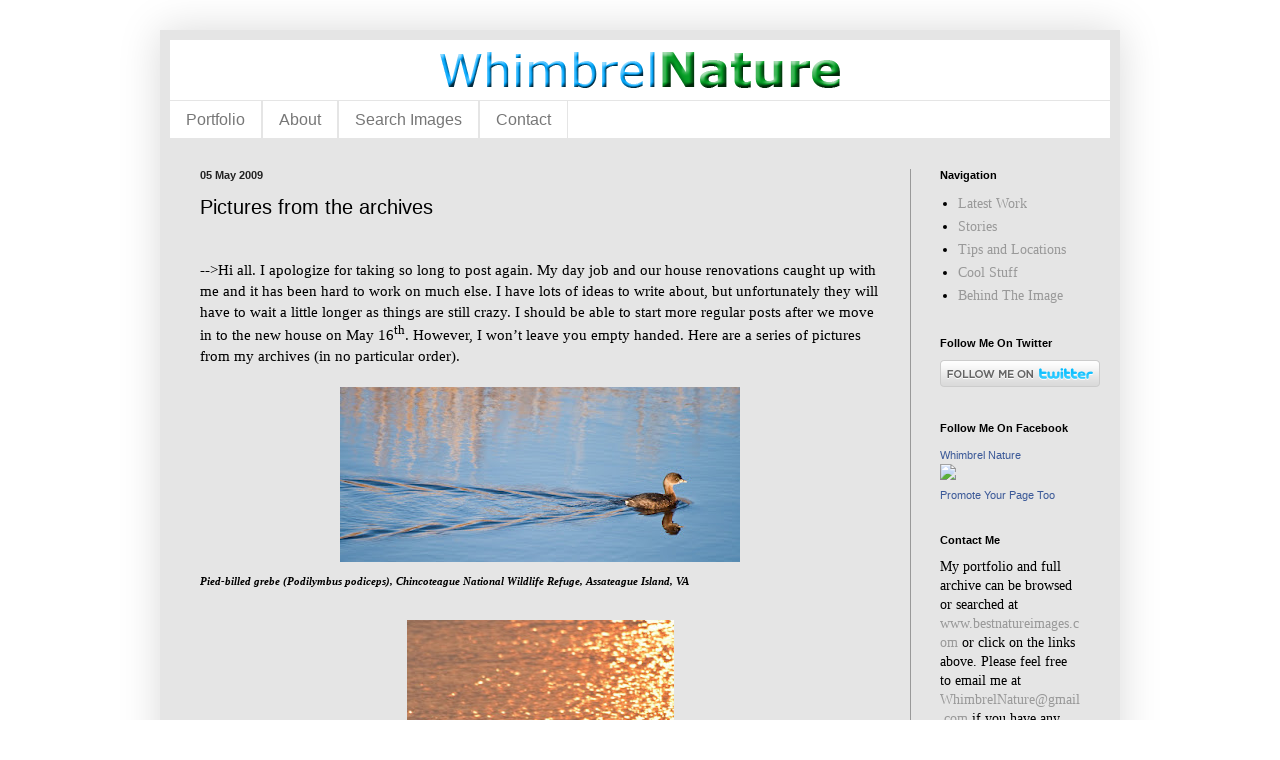

--- FILE ---
content_type: text/html; charset=UTF-8
request_url: https://blog.bestnatureimages.com/2009/05/pictures-from-archives.html
body_size: 217033
content:
<!DOCTYPE html>
<html class='v2' dir='ltr' lang='en'>
<head>
<link href='https://www.blogger.com/static/v1/widgets/335934321-css_bundle_v2.css' rel='stylesheet' type='text/css'/>
<meta content='width=1100' name='viewport'/>
<meta content='text/html; charset=UTF-8' http-equiv='Content-Type'/>
<meta content='blogger' name='generator'/>
<link href='https://blog.bestnatureimages.com/favicon.ico' rel='icon' type='image/x-icon'/>
<link href='https://blog.bestnatureimages.com/2009/05/pictures-from-archives.html' rel='canonical'/>
<link rel="alternate" type="application/atom+xml" title="Whimbrel Nature - Atom" href="https://blog.bestnatureimages.com/feeds/posts/default" />
<link rel="alternate" type="application/rss+xml" title="Whimbrel Nature - RSS" href="https://blog.bestnatureimages.com/feeds/posts/default?alt=rss" />
<link rel="service.post" type="application/atom+xml" title="Whimbrel Nature - Atom" href="https://www.blogger.com/feeds/1739575201086830963/posts/default" />

<link rel="alternate" type="application/atom+xml" title="Whimbrel Nature - Atom" href="https://blog.bestnatureimages.com/feeds/2384847194006294/comments/default" />
<!--Can't find substitution for tag [blog.ieCssRetrofitLinks]-->
<link href='https://blogger.googleusercontent.com/img/b/R29vZ2xl/AVvXsEjtuMXph70OdknAD9rCGTy4A5RzpVPwNoGQucL9A-JKGGU71qSQjZ6_oPP-sY71diXArULUKkY1D0wn4fKihpVQ-G_UAuo6YafRl9Zw2ZeAYdwMnF0faht4WbBFrl4zeNYluNFXh1OAfek/s400/PiedBillGrebe.jpg' rel='image_src'/>
<meta content='https://blog.bestnatureimages.com/2009/05/pictures-from-archives.html' property='og:url'/>
<meta content='Pictures from the archives' property='og:title'/>
<meta content='  --&gt; Hi all.  I apologize for taking so long to post again.  My day job and our house renovations caught up with me and it has been hard to...' property='og:description'/>
<meta content='https://blogger.googleusercontent.com/img/b/R29vZ2xl/AVvXsEjtuMXph70OdknAD9rCGTy4A5RzpVPwNoGQucL9A-JKGGU71qSQjZ6_oPP-sY71diXArULUKkY1D0wn4fKihpVQ-G_UAuo6YafRl9Zw2ZeAYdwMnF0faht4WbBFrl4zeNYluNFXh1OAfek/w1200-h630-p-k-no-nu/PiedBillGrebe.jpg' property='og:image'/>
<title>Whimbrel Nature: Pictures from the archives</title>
<style id='page-skin-1' type='text/css'><!--
/*
-----------------------------------------------
Blogger Template Style
Name:     Simple
Designer: Blogger
URL:      www.blogger.com
----------------------------------------------- */
/* Content
----------------------------------------------- */
body {
font: normal normal 14px 'Times New Roman', Times, FreeSerif, serif;;
color: #000000;
background: #ffffff none repeat scroll top left;
padding: 0 40px 40px 40px;
}
html body .region-inner {
min-width: 0;
max-width: 100%;
width: auto;
}
h2 {
font-size: 22px;
}
a:link {
text-decoration:none;
color: #999999;
}
a:visited {
text-decoration:none;
color: #777777;
}
a:hover {
text-decoration:underline;
color: #000000;
}
.body-fauxcolumn-outer .fauxcolumn-inner {
background: transparent none repeat scroll top left;
_background-image: none;
}
.body-fauxcolumn-outer .cap-top {
position: absolute;
z-index: 1;
height: 400px;
width: 100%;
}
.body-fauxcolumn-outer .cap-top .cap-left {
width: 100%;
background: transparent none repeat-x scroll top left;
_background-image: none;
}
.content-outer {
-moz-box-shadow: 0 0 40px rgba(0, 0, 0, .15);
-webkit-box-shadow: 0 0 5px rgba(0, 0, 0, .15);
-goog-ms-box-shadow: 0 0 10px #333333;
box-shadow: 0 0 40px rgba(0, 0, 0, .15);
margin-bottom: 1px;
}
.content-inner {
padding: 10px 10px;
}
.content-inner {
background-color: #e5e5e5;
}
/* Header
----------------------------------------------- */
.header-outer {
background: #ffffff none repeat-x scroll 0 -400px;
_background-image: none;
}
.Header h1 {
font: normal normal 50px 'Times New Roman', Times, FreeSerif, serif;;
color: #000000;
text-shadow: -1px -1px 1px rgba(0, 0, 0, .2);
}
.Header h1 a {
color: #000000;
}
.Header .description {
font-size: 140%;
color: #000000;
}
.header-inner .Header .titlewrapper {
padding: 22px 30px;
}
.header-inner .Header .descriptionwrapper {
padding: 0 30px;
}
/* Tabs
----------------------------------------------- */
.tabs-inner .section:first-child {
border-top: 1px solid #e5e5e5;
}
.tabs-inner .section:first-child ul {
margin-top: -1px;
border-top: 1px solid #e5e5e5;
border-left: 0 solid #e5e5e5;
border-right: 0 solid #e5e5e5;
}
.tabs-inner .widget ul {
background: #ffffff url(//www.blogblog.com/1kt/simple/gradients_light.png) repeat-x scroll 0 -800px;
_background-image: none;
border-bottom: 1px solid #e5e5e5;
margin-top: 0;
margin-left: -30px;
margin-right: -30px;
}
.tabs-inner .widget li a {
display: inline-block;
padding: .6em 1em;
font: normal normal 16px Verdana, Geneva, sans-serif;
color: #777777;
border-left: 1px solid #e5e5e5;
border-right: 1px solid #e5e5e5;
}
.tabs-inner .widget li:first-child a {
border-left: none;
}
.tabs-inner .widget li.selected a, .tabs-inner .widget li a:hover {
color: #000000;
background-color: #f3f3f3;
text-decoration: none;
}
/* Columns
----------------------------------------------- */
.main-outer {
border-top: 0 solid #999999;
}
.fauxcolumn-left-outer .fauxcolumn-inner {
border-right: 1px solid #999999;
}
.fauxcolumn-right-outer .fauxcolumn-inner {
border-left: 1px solid #999999;
}
/* Headings
----------------------------------------------- */
div.widget > h2,
div.widget h2.title {
margin: 0 0 1em 0;
font: normal bold 11px Arial, Tahoma, Helvetica, FreeSans, sans-serif;;
color: #000000;
}
/* Widgets
----------------------------------------------- */
.widget .zippy {
color: #222222;
text-shadow: 2px 2px 1px rgba(0, 0, 0, .1);
}
.widget .popular-posts ul {
list-style: none;
}
/* Posts
----------------------------------------------- */
h2.date-header {
font: normal bold 11px Arial, Tahoma, Helvetica, FreeSans, sans-serif;
}
.date-header span {
background-color: transparent;
color: #222222;
padding: inherit;
letter-spacing: inherit;
margin: inherit;
}
.main-inner {
padding-top: 30px;
padding-bottom: 30px;
}
.main-inner .column-center-inner {
padding: 0 15px;
}
.main-inner .column-center-inner .section {
margin: 0 15px;
}
.post {
margin: 0 0 25px 0;
}
h3.post-title, .comments h4 {
font: normal normal 20px Verdana, Geneva, sans-serif;
margin: .75em 0 0;
}
.post-body {
font-size: 110%;
line-height: 1.4;
position: relative;
}
.post-body img, .post-body .tr-caption-container, .Profile img, .Image img,
.BlogList .item-thumbnail img {
padding: 2px;
background: #ffffff;
border: 1px solid #e5e5e5;
-moz-box-shadow: 1px 1px 5px rgba(0, 0, 0, .1);
-webkit-box-shadow: 1px 1px 5px rgba(0, 0, 0, .1);
box-shadow: 1px 1px 5px rgba(0, 0, 0, .1);
}
.post-body img, .post-body .tr-caption-container {
padding: 5px;
}
.post-body .tr-caption-container {
color: #000000;
}
.post-body .tr-caption-container img {
padding: 0;
background: transparent;
border: none;
-moz-box-shadow: 0 0 0 rgba(0, 0, 0, .1);
-webkit-box-shadow: 0 0 0 rgba(0, 0, 0, .1);
box-shadow: 0 0 0 rgba(0, 0, 0, .1);
}
.post-header {
margin: 0 0 1.5em;
line-height: 1.6;
font-size: 90%;
}
.post-footer {
margin: 20px -2px 0;
padding: 5px 10px;
color: #000000;
background-color: #ffffff;
border-bottom: 1px solid #e5e5e5;
line-height: 1.6;
font-size: 90%;
}
#comments .comment-author {
padding-top: 1.5em;
border-top: 1px solid #999999;
background-position: 0 1.5em;
}
#comments .comment-author:first-child {
padding-top: 0;
border-top: none;
}
.avatar-image-container {
margin: .2em 0 0;
}
#comments .avatar-image-container img {
border: 1px solid #e5e5e5;
}
/* Comments
----------------------------------------------- */
.comments .comments-content .icon.blog-author {
background-repeat: no-repeat;
background-image: url([data-uri]);
}
.comments .comments-content .loadmore a {
border-top: 1px solid #222222;
border-bottom: 1px solid #222222;
}
.comments .comment-thread.inline-thread {
background-color: #ffffff;
}
.comments .continue {
border-top: 2px solid #222222;
}
/* Accents
---------------------------------------------- */
.section-columns td.columns-cell {
border-left: 1px solid #999999;
}
.blog-pager {
background: transparent none no-repeat scroll top center;
}
.blog-pager-older-link, .home-link,
.blog-pager-newer-link {
background-color: #e5e5e5;
padding: 5px;
}
.footer-outer {
border-top: 0 dashed #bbbbbb;
}
/* Mobile
----------------------------------------------- */
body.mobile  {
background-size: auto;
}
.mobile .body-fauxcolumn-outer {
background: transparent none repeat scroll top left;
}
.mobile .body-fauxcolumn-outer .cap-top {
background-size: 100% auto;
}
.mobile .content-outer {
-webkit-box-shadow: 0 0 3px rgba(0, 0, 0, .15);
box-shadow: 0 0 3px rgba(0, 0, 0, .15);
}
.mobile .tabs-inner .widget ul {
margin-left: 0;
margin-right: 0;
}
.mobile .post {
margin: 0;
}
.mobile .main-inner .column-center-inner .section {
margin: 0;
}
.mobile .date-header span {
padding: 0.1em 10px;
margin: 0 -10px;
}
.mobile h3.post-title {
margin: 0;
}
.mobile .blog-pager {
background: transparent none no-repeat scroll top center;
}
.mobile .footer-outer {
border-top: none;
}
.mobile .main-inner, .mobile .footer-inner {
background-color: #e5e5e5;
}
.mobile-index-contents {
color: #000000;
}
.mobile-link-button {
background-color: #999999;
}
.mobile-link-button a:link, .mobile-link-button a:visited {
color: #ffffff;
}
.mobile .tabs-inner .section:first-child {
border-top: none;
}
.mobile .tabs-inner .PageList .widget-content {
background-color: #f3f3f3;
color: #000000;
border-top: 1px solid #e5e5e5;
border-bottom: 1px solid #e5e5e5;
}
.mobile .tabs-inner .PageList .widget-content .pagelist-arrow {
border-left: 1px solid #e5e5e5;
}
#Header1_headerimg {margin:0 auto;}
.Header {
text-align: center; font-size:24px;
}
.post-body img, .post-body .tr-caption-container, .Profile img, .Image img,
.BlogList .item-thumbnail img {
padding: 0 !important;
border: none !important;
background: none !important;
-moz-box-shadow: 0px 0px 0px transparent !important;
-webkit-box-shadow: 0px 0px 0px transparent !important;
box-shadow: 0px 0px 0px transparent !important;
}
--></style>
<style id='template-skin-1' type='text/css'><!--
body {
min-width: 960px;
}
.content-outer, .content-fauxcolumn-outer, .region-inner {
min-width: 960px;
max-width: 960px;
_width: 960px;
}
.main-inner .columns {
padding-left: 0;
padding-right: 200px;
}
.main-inner .fauxcolumn-center-outer {
left: 0;
right: 200px;
/* IE6 does not respect left and right together */
_width: expression(this.parentNode.offsetWidth -
parseInt("0") -
parseInt("200px") + 'px');
}
.main-inner .fauxcolumn-left-outer {
width: 0;
}
.main-inner .fauxcolumn-right-outer {
width: 200px;
}
.main-inner .column-left-outer {
width: 0;
right: 100%;
margin-left: -0;
}
.main-inner .column-right-outer {
width: 200px;
margin-right: -200px;
}
#layout {
min-width: 0;
}
#layout .content-outer {
min-width: 0;
width: 800px;
}
#layout .region-inner {
min-width: 0;
width: auto;
}
body#layout div.add_widget {
padding: 8px;
}
body#layout div.add_widget a {
margin-left: 32px;
}
--></style>
<link href='https://www.blogger.com/dyn-css/authorization.css?targetBlogID=1739575201086830963&amp;zx=750a806d-40da-4f31-ba26-45371e7cd3cc' media='none' onload='if(media!=&#39;all&#39;)media=&#39;all&#39;' rel='stylesheet'/><noscript><link href='https://www.blogger.com/dyn-css/authorization.css?targetBlogID=1739575201086830963&amp;zx=750a806d-40da-4f31-ba26-45371e7cd3cc' rel='stylesheet'/></noscript>
<meta name='google-adsense-platform-account' content='ca-host-pub-1556223355139109'/>
<meta name='google-adsense-platform-domain' content='blogspot.com'/>

</head>
<body class='loading variant-pale'>
<div class='navbar no-items section' id='navbar' name='Navbar'>
</div>
<div class='body-fauxcolumns'>
<div class='fauxcolumn-outer body-fauxcolumn-outer'>
<div class='cap-top'>
<div class='cap-left'></div>
<div class='cap-right'></div>
</div>
<div class='fauxborder-left'>
<div class='fauxborder-right'></div>
<div class='fauxcolumn-inner'>
</div>
</div>
<div class='cap-bottom'>
<div class='cap-left'></div>
<div class='cap-right'></div>
</div>
</div>
</div>
<div class='content'>
<div class='content-fauxcolumns'>
<div class='fauxcolumn-outer content-fauxcolumn-outer'>
<div class='cap-top'>
<div class='cap-left'></div>
<div class='cap-right'></div>
</div>
<div class='fauxborder-left'>
<div class='fauxborder-right'></div>
<div class='fauxcolumn-inner'>
</div>
</div>
<div class='cap-bottom'>
<div class='cap-left'></div>
<div class='cap-right'></div>
</div>
</div>
</div>
<div class='content-outer'>
<div class='content-cap-top cap-top'>
<div class='cap-left'></div>
<div class='cap-right'></div>
</div>
<div class='fauxborder-left content-fauxborder-left'>
<div class='fauxborder-right content-fauxborder-right'></div>
<div class='content-inner'>
<header>
<div class='header-outer'>
<div class='header-cap-top cap-top'>
<div class='cap-left'></div>
<div class='cap-right'></div>
</div>
<div class='fauxborder-left header-fauxborder-left'>
<div class='fauxborder-right header-fauxborder-right'></div>
<div class='region-inner header-inner'>
<div class='header section' id='header' name='Header'><div class='widget Header' data-version='1' id='Header1'>
<div id='header-inner'>
<a href='http://www.bestnatureimages.com' style='display: block'>
<img alt='Whimbrel Nature' height='60px; ' id='Header1_headerimg' src='https://blogger.googleusercontent.com/img/b/R29vZ2xl/AVvXsEgUG_W3CtX7dB5zH_yJnnVX_BmAEwQNWKHHSynQcoErf40DLnv1uAoCKZC1ya6kglcOyt704HmBkM_vxAiTdfURTOKCxEBTAaguVV5CN9AgySNSNfw2SUiQhS6xfzx_lZmGnyBsQnT0aCo/s1600/WhimbrelNatureLogo2.png' style='display: block' width='400px; '/>
</a>
</div>
</div></div>
</div>
</div>
<div class='header-cap-bottom cap-bottom'>
<div class='cap-left'></div>
<div class='cap-right'></div>
</div>
</div>
</header>
<div class='tabs-outer'>
<div class='tabs-cap-top cap-top'>
<div class='cap-left'></div>
<div class='cap-right'></div>
</div>
<div class='fauxborder-left tabs-fauxborder-left'>
<div class='fauxborder-right tabs-fauxborder-right'></div>
<div class='region-inner tabs-inner'>
<div class='tabs section' id='crosscol' name='Cross-Column'><div class='widget LinkList' data-version='1' id='LinkList1'>
<div class='widget-content'>
<ul>
<li><a href='http://www.bestnatureimages.com/#!/index'>Portfolio</a></li>
<li><a href='http://www.bestnatureimages.com/#!/about'>About</a></li>
<li><a href='http://www.bestnatureimages.com/search-page'>Search Images</a></li>
<li><a href='http://www.bestnatureimages.com/#!/contact'>Contact</a></li>
</ul>
<div class='clear'></div>
</div>
</div></div>
<div class='tabs no-items section' id='crosscol-overflow' name='Cross-Column 2'></div>
</div>
</div>
<div class='tabs-cap-bottom cap-bottom'>
<div class='cap-left'></div>
<div class='cap-right'></div>
</div>
</div>
<div class='main-outer'>
<div class='main-cap-top cap-top'>
<div class='cap-left'></div>
<div class='cap-right'></div>
</div>
<div class='fauxborder-left main-fauxborder-left'>
<div class='fauxborder-right main-fauxborder-right'></div>
<div class='region-inner main-inner'>
<div class='columns fauxcolumns'>
<div class='fauxcolumn-outer fauxcolumn-center-outer'>
<div class='cap-top'>
<div class='cap-left'></div>
<div class='cap-right'></div>
</div>
<div class='fauxborder-left'>
<div class='fauxborder-right'></div>
<div class='fauxcolumn-inner'>
</div>
</div>
<div class='cap-bottom'>
<div class='cap-left'></div>
<div class='cap-right'></div>
</div>
</div>
<div class='fauxcolumn-outer fauxcolumn-left-outer'>
<div class='cap-top'>
<div class='cap-left'></div>
<div class='cap-right'></div>
</div>
<div class='fauxborder-left'>
<div class='fauxborder-right'></div>
<div class='fauxcolumn-inner'>
</div>
</div>
<div class='cap-bottom'>
<div class='cap-left'></div>
<div class='cap-right'></div>
</div>
</div>
<div class='fauxcolumn-outer fauxcolumn-right-outer'>
<div class='cap-top'>
<div class='cap-left'></div>
<div class='cap-right'></div>
</div>
<div class='fauxborder-left'>
<div class='fauxborder-right'></div>
<div class='fauxcolumn-inner'>
</div>
</div>
<div class='cap-bottom'>
<div class='cap-left'></div>
<div class='cap-right'></div>
</div>
</div>
<!-- corrects IE6 width calculation -->
<div class='columns-inner'>
<div class='column-center-outer'>
<div class='column-center-inner'>
<div class='main section' id='main' name='Main'><div class='widget Blog' data-version='1' id='Blog1'>
<div class='blog-posts hfeed'>

          <div class="date-outer">
        
<h2 class='date-header'><span>05 May 2009</span></h2>

          <div class="date-posts">
        
<div class='post-outer'>
<div class='post hentry'>
<a name='2384847194006294'></a>
<h3 class='post-title entry-title'>
Pictures from the archives
</h3>
<div class='post-header'>
<div class='post-header-line-1'></div>
</div>
<div class='post-body entry-content' id='post-body-2384847194006294'>
<!--[if !mso]> <style> v\:* {behavior:url(#default#VML);} o\:* {behavior:url(#default#VML);} w\:* {behavior:url(#default#VML);} .shape {behavior:url(#default#VML);} </style> <![endif]--><!--[if gte mso 9]><xml>  <w:worddocument>   <w:view>Normal</w:View>   <w:zoom>0</w:Zoom>   <w:trackmoves>false</w:TrackMoves>   <w:trackformatting/>   <w:punctuationkerning/>   <w:validateagainstschemas/>   <w:saveifxmlinvalid>false</w:SaveIfXMLInvalid>   <w:ignoremixedcontent>false</w:IgnoreMixedContent>   <w:alwaysshowplaceholdertext>false</w:AlwaysShowPlaceholderText>   <w:donotpromoteqf/>   <w:lidthemeother>EN-US</w:LidThemeOther>   <w:lidthemeasian>X-NONE</w:LidThemeAsian>   <w:lidthemecomplexscript>X-NONE</w:LidThemeComplexScript>   <w:compatibility>    <w:breakwrappedtables/>    <w:snaptogridincell/>    <w:wraptextwithpunct/>    <w:useasianbreakrules/>    <w:dontgrowautofit/>    <w:splitpgbreakandparamark/>    <w:dontvertaligncellwithsp/>    <w:dontbreakconstrainedforcedtables/>    <w:dontvertalignintxbx/>    <w:word11kerningpairs/>    <w:cachedcolbalance/>   </w:Compatibility>   <w:browserlevel>MicrosoftInternetExplorer4</w:BrowserLevel>   <m:mathpr>    <m:mathfont val="Cambria Math">    <m:brkbin val="before">    <m:brkbinsub val="--">    <m:smallfrac val="off">    <m:dispdef/>    <m:lmargin val="0">    <m:rmargin val="0">    <m:defjc val="centerGroup">    <m:wrapindent val="1440">    <m:intlim val="subSup">    <m:narylim val="undOvr">   </m:mathPr></w:WordDocument> </xml><![endif]--><!--[if gte mso 9]><xml>  <w:latentstyles deflockedstate="false" defunhidewhenused="true" defsemihidden="true" defqformat="false" defpriority="99" latentstylecount="267">   <w:lsdexception locked="false" priority="0" semihidden="false" unhidewhenused="false" qformat="true" name="Normal">   <w:lsdexception locked="false" priority="9" semihidden="false" unhidewhenused="false" qformat="true" name="heading 1">   <w:lsdexception locked="false" priority="9" qformat="true" name="heading 2">   <w:lsdexception locked="false" priority="9" qformat="true" name="heading 3">   <w:lsdexception locked="false" priority="9" qformat="true" name="heading 4">   <w:lsdexception locked="false" priority="9" qformat="true" name="heading 5">   <w:lsdexception locked="false" priority="9" qformat="true" name="heading 6">   <w:lsdexception locked="false" priority="9" qformat="true" name="heading 7">   <w:lsdexception locked="false" priority="9" qformat="true" name="heading 8">   <w:lsdexception locked="false" priority="9" qformat="true" name="heading 9">   <w:lsdexception locked="false" priority="39" name="toc 1">   <w:lsdexception locked="false" priority="39" name="toc 2">   <w:lsdexception locked="false" priority="39" name="toc 3">   <w:lsdexception locked="false" priority="39" name="toc 4">   <w:lsdexception locked="false" priority="39" name="toc 5">   <w:lsdexception locked="false" priority="39" name="toc 6">   <w:lsdexception locked="false" priority="39" name="toc 7">   <w:lsdexception locked="false" priority="39" name="toc 8">   <w:lsdexception locked="false" priority="39" name="toc 9">   <w:lsdexception locked="false" priority="35" qformat="true" name="caption">   <w:lsdexception locked="false" priority="10" semihidden="false" unhidewhenused="false" qformat="true" name="Title">   <w:lsdexception locked="false" priority="1" name="Default Paragraph Font">   <w:lsdexception locked="false" priority="11" semihidden="false" unhidewhenused="false" qformat="true" name="Subtitle">   <w:lsdexception locked="false" priority="22" semihidden="false" unhidewhenused="false" qformat="true" name="Strong">   <w:lsdexception locked="false" priority="20" semihidden="false" unhidewhenused="false" qformat="true" name="Emphasis">   <w:lsdexception locked="false" priority="59" semihidden="false" unhidewhenused="false" name="Table Grid">   <w:lsdexception locked="false" unhidewhenused="false" name="Placeholder Text">   <w:lsdexception locked="false" priority="1" semihidden="false" unhidewhenused="false" qformat="true" name="No Spacing">   <w:lsdexception locked="false" priority="60" semihidden="false" unhidewhenused="false" name="Light Shading">   <w:lsdexception locked="false" priority="61" semihidden="false" unhidewhenused="false" name="Light List">   <w:lsdexception locked="false" priority="62" semihidden="false" unhidewhenused="false" name="Light Grid">   <w:lsdexception locked="false" priority="63" semihidden="false" unhidewhenused="false" name="Medium Shading 1">   <w:lsdexception locked="false" priority="64" semihidden="false" unhidewhenused="false" name="Medium Shading 2">   <w:lsdexception locked="false" priority="65" semihidden="false" unhidewhenused="false" name="Medium List 1">   <w:lsdexception locked="false" priority="66" semihidden="false" unhidewhenused="false" name="Medium List 2">   <w:lsdexception locked="false" priority="67" semihidden="false" unhidewhenused="false" name="Medium Grid 1">   <w:lsdexception locked="false" priority="68" semihidden="false" unhidewhenused="false" name="Medium Grid 2">   <w:lsdexception locked="false" priority="69" semihidden="false" unhidewhenused="false" name="Medium Grid 3">   <w:lsdexception locked="false" priority="70" semihidden="false" unhidewhenused="false" name="Dark List">   <w:lsdexception locked="false" priority="71" semihidden="false" unhidewhenused="false" name="Colorful Shading">   <w:lsdexception locked="false" priority="72" semihidden="false" unhidewhenused="false" name="Colorful List">   <w:lsdexception locked="false" priority="73" semihidden="false" unhidewhenused="false" name="Colorful Grid">   <w:lsdexception locked="false" priority="60" semihidden="false" unhidewhenused="false" name="Light Shading Accent 1">   <w:lsdexception locked="false" priority="61" semihidden="false" unhidewhenused="false" name="Light List Accent 1">   <w:lsdexception locked="false" priority="62" semihidden="false" unhidewhenused="false" name="Light Grid Accent 1">   <w:lsdexception locked="false" priority="63" semihidden="false" unhidewhenused="false" name="Medium Shading 1 Accent 1">   <w:lsdexception locked="false" priority="64" semihidden="false" unhidewhenused="false" name="Medium Shading 2 Accent 1">   <w:lsdexception locked="false" priority="65" semihidden="false" unhidewhenused="false" name="Medium List 1 Accent 1">   <w:lsdexception locked="false" unhidewhenused="false" name="Revision">   <w:lsdexception locked="false" priority="34" semihidden="false" unhidewhenused="false" qformat="true" name="List Paragraph">   <w:lsdexception locked="false" priority="29" semihidden="false" unhidewhenused="false" qformat="true" name="Quote">   <w:lsdexception locked="false" priority="30" semihidden="false" unhidewhenused="false" qformat="true" name="Intense Quote">   <w:lsdexception locked="false" priority="66" semihidden="false" unhidewhenused="false" name="Medium List 2 Accent 1">   <w:lsdexception locked="false" priority="67" semihidden="false" unhidewhenused="false" name="Medium Grid 1 Accent 1">   <w:lsdexception locked="false" priority="68" semihidden="false" unhidewhenused="false" name="Medium Grid 2 Accent 1">   <w:lsdexception locked="false" priority="69" semihidden="false" unhidewhenused="false" name="Medium Grid 3 Accent 1">   <w:lsdexception locked="false" priority="70" semihidden="false" unhidewhenused="false" name="Dark List Accent 1">   <w:lsdexception locked="false" priority="71" semihidden="false" unhidewhenused="false" name="Colorful Shading Accent 1">   <w:lsdexception locked="false" priority="72" semihidden="false" unhidewhenused="false" name="Colorful List Accent 1">   <w:lsdexception locked="false" priority="73" semihidden="false" unhidewhenused="false" name="Colorful Grid Accent 1">   <w:lsdexception locked="false" priority="60" semihidden="false" unhidewhenused="false" name="Light Shading Accent 2">   <w:lsdexception locked="false" priority="61" semihidden="false" unhidewhenused="false" name="Light List Accent 2">   <w:lsdexception locked="false" priority="62" semihidden="false" unhidewhenused="false" name="Light Grid Accent 2">   <w:lsdexception locked="false" priority="63" semihidden="false" unhidewhenused="false" name="Medium Shading 1 Accent 2">   <w:lsdexception locked="false" priority="64" semihidden="false" unhidewhenused="false" name="Medium Shading 2 Accent 2">   <w:lsdexception locked="false" priority="65" semihidden="false" unhidewhenused="false" name="Medium List 1 Accent 2">   <w:lsdexception locked="false" priority="66" semihidden="false" unhidewhenused="false" name="Medium List 2 Accent 2">   <w:lsdexception locked="false" priority="67" semihidden="false" unhidewhenused="false" name="Medium Grid 1 Accent 2">   <w:lsdexception locked="false" priority="68" semihidden="false" unhidewhenused="false" name="Medium Grid 2 Accent 2">   <w:lsdexception locked="false" priority="69" semihidden="false" unhidewhenused="false" name="Medium Grid 3 Accent 2">   <w:lsdexception locked="false" priority="70" semihidden="false" unhidewhenused="false" name="Dark List Accent 2">   <w:lsdexception locked="false" priority="71" semihidden="false" unhidewhenused="false" name="Colorful Shading Accent 2">   <w:lsdexception locked="false" priority="72" semihidden="false" unhidewhenused="false" name="Colorful List Accent 2">   <w:lsdexception locked="false" priority="73" semihidden="false" unhidewhenused="false" name="Colorful Grid Accent 2">   <w:lsdexception locked="false" priority="60" semihidden="false" unhidewhenused="false" name="Light Shading Accent 3">   <w:lsdexception locked="false" priority="61" semihidden="false" unhidewhenused="false" name="Light List Accent 3">   <w:lsdexception locked="false" priority="62" semihidden="false" unhidewhenused="false" name="Light Grid Accent 3">   <w:lsdexception locked="false" priority="63" semihidden="false" unhidewhenused="false" name="Medium Shading 1 Accent 3">   <w:lsdexception locked="false" priority="64" semihidden="false" unhidewhenused="false" name="Medium Shading 2 Accent 3">   <w:lsdexception locked="false" priority="65" semihidden="false" unhidewhenused="false" name="Medium List 1 Accent 3">   <w:lsdexception locked="false" priority="66" semihidden="false" unhidewhenused="false" name="Medium List 2 Accent 3">   <w:lsdexception locked="false" priority="67" semihidden="false" unhidewhenused="false" name="Medium Grid 1 Accent 3">   <w:lsdexception locked="false" priority="68" semihidden="false" unhidewhenused="false" name="Medium Grid 2 Accent 3">   <w:lsdexception locked="false" priority="69" semihidden="false" unhidewhenused="false" name="Medium Grid 3 Accent 3">   <w:lsdexception locked="false" priority="70" semihidden="false" unhidewhenused="false" name="Dark List Accent 3">   <w:lsdexception locked="false" priority="71" semihidden="false" unhidewhenused="false" name="Colorful Shading Accent 3">   <w:lsdexception locked="false" priority="72" semihidden="false" unhidewhenused="false" name="Colorful List Accent 3">   <w:lsdexception locked="false" priority="73" semihidden="false" unhidewhenused="false" name="Colorful Grid Accent 3">   <w:lsdexception locked="false" priority="60" semihidden="false" unhidewhenused="false" name="Light Shading Accent 4">   <w:lsdexception locked="false" priority="61" semihidden="false" unhidewhenused="false" name="Light List Accent 4">   <w:lsdexception locked="false" priority="62" semihidden="false" unhidewhenused="false" name="Light Grid Accent 4">   <w:lsdexception locked="false" priority="63" semihidden="false" unhidewhenused="false" name="Medium Shading 1 Accent 4">   <w:lsdexception locked="false" priority="64" semihidden="false" unhidewhenused="false" name="Medium Shading 2 Accent 4">   <w:lsdexception locked="false" priority="65" semihidden="false" unhidewhenused="false" name="Medium List 1 Accent 4">   <w:lsdexception locked="false" priority="66" semihidden="false" unhidewhenused="false" name="Medium List 2 Accent 4">   <w:lsdexception locked="false" priority="67" semihidden="false" unhidewhenused="false" name="Medium Grid 1 Accent 4">   <w:lsdexception locked="false" priority="68" semihidden="false" unhidewhenused="false" name="Medium Grid 2 Accent 4">   <w:lsdexception locked="false" priority="69" semihidden="false" unhidewhenused="false" name="Medium Grid 3 Accent 4">   <w:lsdexception locked="false" priority="70" semihidden="false" unhidewhenused="false" name="Dark List Accent 4">   <w:lsdexception locked="false" priority="71" semihidden="false" unhidewhenused="false" name="Colorful Shading Accent 4">   <w:lsdexception locked="false" priority="72" semihidden="false" unhidewhenused="false" name="Colorful List Accent 4">   <w:lsdexception locked="false" priority="73" semihidden="false" unhidewhenused="false" name="Colorful Grid Accent 4">   <w:lsdexception locked="false" priority="60" semihidden="false" unhidewhenused="false" name="Light Shading Accent 5">   <w:lsdexception locked="false" priority="61" semihidden="false" unhidewhenused="false" name="Light List Accent 5">   <w:lsdexception locked="false" priority="62" semihidden="false" unhidewhenused="false" name="Light Grid Accent 5">   <w:lsdexception locked="false" priority="63" semihidden="false" unhidewhenused="false" name="Medium Shading 1 Accent 5">   <w:lsdexception locked="false" priority="64" semihidden="false" unhidewhenused="false" name="Medium Shading 2 Accent 5">   <w:lsdexception locked="false" priority="65" semihidden="false" unhidewhenused="false" name="Medium List 1 Accent 5">   <w:lsdexception locked="false" priority="66" semihidden="false" unhidewhenused="false" name="Medium List 2 Accent 5">   <w:lsdexception locked="false" priority="67" semihidden="false" unhidewhenused="false" name="Medium Grid 1 Accent 5">   <w:lsdexception locked="false" priority="68" semihidden="false" unhidewhenused="false" name="Medium Grid 2 Accent 5">   <w:lsdexception locked="false" priority="69" semihidden="false" unhidewhenused="false" name="Medium Grid 3 Accent 5">   <w:lsdexception locked="false" priority="70" semihidden="false" unhidewhenused="false" name="Dark List Accent 5">   <w:lsdexception locked="false" priority="71" semihidden="false" unhidewhenused="false" name="Colorful Shading Accent 5">   <w:lsdexception locked="false" priority="72" semihidden="false" unhidewhenused="false" name="Colorful List Accent 5">   <w:lsdexception locked="false" priority="73" semihidden="false" unhidewhenused="false" name="Colorful Grid Accent 5">   <w:lsdexception locked="false" priority="60" semihidden="false" unhidewhenused="false" name="Light Shading Accent 6">   <w:lsdexception locked="false" priority="61" semihidden="false" unhidewhenused="false" name="Light List Accent 6">   <w:lsdexception locked="false" priority="62" semihidden="false" unhidewhenused="false" name="Light Grid Accent 6">   <w:lsdexception locked="false" priority="63" semihidden="false" unhidewhenused="false" name="Medium Shading 1 Accent 6">   <w:lsdexception locked="false" priority="64" semihidden="false" unhidewhenused="false" name="Medium Shading 2 Accent 6">   <w:lsdexception locked="false" priority="65" semihidden="false" unhidewhenused="false" name="Medium List 1 Accent 6">   <w:lsdexception locked="false" priority="66" semihidden="false" unhidewhenused="false" name="Medium List 2 Accent 6">   <w:lsdexception locked="false" priority="67" semihidden="false" unhidewhenused="false" name="Medium Grid 1 Accent 6">   <w:lsdexception locked="false" priority="68" semihidden="false" unhidewhenused="false" name="Medium Grid 2 Accent 6">   <w:lsdexception locked="false" priority="69" semihidden="false" unhidewhenused="false" name="Medium Grid 3 Accent 6">   <w:lsdexception locked="false" priority="70" semihidden="false" unhidewhenused="false" name="Dark List Accent 6">   <w:lsdexception locked="false" priority="71" semihidden="false" unhidewhenused="false" name="Colorful Shading Accent 6">   <w:lsdexception locked="false" priority="72" semihidden="false" unhidewhenused="false" name="Colorful List Accent 6">   <w:lsdexception locked="false" priority="73" semihidden="false" unhidewhenused="false" name="Colorful Grid Accent 6">   <w:lsdexception locked="false" priority="19" semihidden="false" unhidewhenused="false" qformat="true" name="Subtle Emphasis">   <w:lsdexception locked="false" priority="21" semihidden="false" unhidewhenused="false" qformat="true" name="Intense Emphasis">   <w:lsdexception locked="false" priority="31" semihidden="false" unhidewhenused="false" qformat="true" name="Subtle Reference">   <w:lsdexception locked="false" priority="32" semihidden="false" unhidewhenused="false" qformat="true" name="Intense Reference">   <w:lsdexception locked="false" priority="33" semihidden="false" unhidewhenused="false" qformat="true" name="Book Title">   <w:lsdexception locked="false" priority="37" name="Bibliography">   <w:lsdexception locked="false" priority="39" qformat="true" name="TOC Heading">  </w:LatentStyles> </xml><![endif]--><style> <!--  /* Font Definitions */  @font-face  {font-family:"Cambria Math";  panose-1:2 4 5 3 5 4 6 3 2 4;  mso-font-charset:1;  mso-generic-font-family:roman;  mso-font-format:other;  mso-font-pitch:variable;  mso-font-signature:0 0 0 0 0 0;} @font-face  {font-family:Calibri;  panose-1:2 15 5 2 2 2 4 3 2 4;  mso-font-charset:0;  mso-generic-font-family:swiss;  mso-font-pitch:variable;  mso-font-signature:-1610611985 1073750139 0 0 159 0;}  /* Style Definitions */  p.MsoNormal, li.MsoNormal, div.MsoNormal  {mso-style-unhide:no;  mso-style-qformat:yes;  mso-style-parent:"";  margin:0in;  margin-bottom:.0001pt;  line-height:115%;  mso-pagination:widow-orphan;  font-size:11.0pt;  font-family:"Calibri","sans-serif";  mso-ascii-font-family:Calibri;  mso-ascii-theme-font:minor-latin;  mso-fareast-font-family:Calibri;  mso-fareast-theme-font:minor-latin;  mso-hansi-font-family:Calibri;  mso-hansi-theme-font:minor-latin;  mso-bidi-font-family:"Times New Roman";  mso-bidi-theme-font:minor-bidi;} .MsoChpDefault  {mso-style-type:export-only;  mso-default-props:yes;  mso-ascii-font-family:Calibri;  mso-ascii-theme-font:minor-latin;  mso-fareast-font-family:Calibri;  mso-fareast-theme-font:minor-latin;  mso-hansi-font-family:Calibri;  mso-hansi-theme-font:minor-latin;  mso-bidi-font-family:"Times New Roman";  mso-bidi-theme-font:minor-bidi;} .MsoPapDefault  {mso-style-type:export-only;  line-height:115%;} @page Section1  {size:8.5in 11.0in;  margin:1.0in 1.0in 1.0in 1.0in;  mso-header-margin:.5in;  mso-footer-margin:.5in;  mso-paper-source:0;} div.Section1  {page:Section1;} </style> <br />
--&gt;<!--[if gte mso 10]> <style>  /* Style Definitions */  table.MsoNormalTable  {mso-style-name:"Table Normal";  mso-tstyle-rowband-size:0;  mso-tstyle-colband-size:0;  mso-style-noshow:yes;  mso-style-priority:99;  mso-style-qformat:yes;  mso-style-parent:"";  mso-padding-alt:0in 5.4pt 0in 5.4pt;  mso-para-margin:0in;  mso-para-margin-bottom:.0001pt;  line-height:115%;  mso-pagination:widow-orphan;  font-size:11.0pt;  font-family:"Calibri","sans-serif";  mso-ascii-font-family:Calibri;  mso-ascii-theme-font:minor-latin;  mso-fareast-font-family:"Times New Roman";  mso-fareast-theme-font:minor-fareast;  mso-hansi-font-family:Calibri;  mso-hansi-theme-font:minor-latin;} </style> <![endif]-->Hi all.  I apologize for taking so long to post again.  My day job and our house renovations caught up with me and it has been hard to work on much else.  I have lots of ideas to write about, but unfortunately they will have to wait a little longer as things are still crazy.  I should be able to start more regular posts after we move in to the new house on May 16<sup>th</sup>.  However, I won&#8217;t leave you empty handed.  Here are a series of pictures from my archives (in no particular order).
<br />
<br />
<div class="MsoNormal">
<o:p> </o:p></div>
<div class="MsoNormal">
<!--[if gte vml 1]><v:shapetype id="_x0000_t75" coordsize="21600,21600" spt="75" preferrelative="t" path="m@4@5l@4@11@9@11@9@5xe" filled="f" stroked="f">  <v:stroke joinstyle="miter">  <v:formulas>   <v:f eqn="if lineDrawn pixelLineWidth 0">   <v:f eqn="sum @0 1 0">   <v:f eqn="sum 0 0 @1">   <v:f eqn="prod @2 1 2">   <v:f eqn="prod @3 21600 pixelWidth">   <v:f eqn="prod @3 21600 pixelHeight">   <v:f eqn="sum @0 0 1">   <v:f eqn="prod @6 1 2">   <v:f eqn="prod @7 21600 pixelWidth">   <v:f eqn="sum @8 21600 0">   <v:f eqn="prod @7 21600 pixelHeight">   <v:f eqn="sum @10 21600 0">  </v:formulas>  <v:path extrusionok="f" gradientshapeok="t" connecttype="rect">  <o:lock ext="edit" aspectratio="t"> </v:shapetype><v:shape id="Picture_x0020_1" spid="_x0000_i1029" type="#_x0000_t75" alt="PiedBillGrebe.jpg" style="'width:483.75pt;height:217.5pt;visibility:visible'" gfxdata="UEsDBBQABgAIAAAAIQDI4TOSFQEAAFICAAATAAAAW0NvbnRlbnRfVHlwZXNdLnhtbKSSTW7DIBCF 95V6B8S2snG6qKrKdhb9WbZdpAeYwtimxYCApMntO3ZsqY2sbLJBwPDe+xgo1/vesB2GqJ2t+Cov OEMrndK2rfjH5iW75ywmsAqMs1jxA0a+rq+vys3BY2SktrHiXUr+QYgoO+wh5s6jpUrjQg+JlqEV HuQ3tChui+JOSGcT2pSlwYPX5RM2sDWJPe9p+0jy5bHl7PF4cMiquO4Hg7EgFjUBTTzRgPdGS0h0 O7Gz6oQsm6hyUo5nYqd9vCF0vpwwVP5D/Q2YdG/UzqAVsncI6RV6QhfSaP/pICihAvxQc+M8WeXn TReoXdNoicrJbU9dzCfHGft8fKIXQjGOlyePNnOuGH9E/QsAAP//AwBQSwMEFAAGAAgAAAAhAK0w P/HBAAAAMgEAAAsAAABfcmVscy8ucmVsc4SPzQrCMBCE74LvEPZu03oQkaa9iOBV9AHWZNsG2yRk 49/bm4ugIHibZdhvZur2MY3iRpGtdwqqogRBTntjXa/gdNwt1iA4oTM4ekcKnsTQNvNZfaARU37i wQYWmeJYwZBS2EjJeqAJufCBXHY6HydM+Yy9DKgv2JNcluVKxk8GNF9MsTcK4t5UII7PkJP/s33X WU1br68TufQjQpqI97wsIzH2lBTo0Yazx2jeFr9FVeTmIJtafi1tXgAAAP//AwBQSwMEFAAGAAgA AAAhAEJgAaMSAwAAGggAAB8AAABjbGlwYm9hcmQvZHJhd2luZ3MvZHJhd2luZzEueG1srFVdb9ow FH2ftP9g+X0NpaWDqGm1taOaVG2o7bRn45jYm2N7tgn03+/6AwiIqVI7JMB27HPPPff45vJ63UrU MeuEVhU+PRlgxBTVtVBNhX88TT+MMXKeqJpIrViFn5nD11fv312SsrHEcEERIChXkgpz701ZFI5y 1hJ3og1T8GyhbUs8TG1T1JasALmVxXAwuChaIhS+2kHdEk/Q0opXQElNf7P6hqiOOICUtOyvZI6S vh2ZlKq7s+bRzGxgTr91M4tEXWFQTpEWJMJFfpC3wbQ4ONXsANYL24b9erFA64jyHH4jBlt7RGFx NDk/uxhAAArPhqPJ5GKSd1D+/cg5yr+8cBIIpcAw6JHJJZ1aSCSQCqnGIseVw4yHm4xngvqlZegU o5o5ais8E6z+LKS8s2zOTn6ZpifKIWA/6D2U0SGlbzhRDfvkDKMebBlOA1MQ+5BPVvYfmCGHDP8G b5mUHtgKRiV8s51g9Ao/7aOpbiZoEBaWj5npqJCbveFkUCbM94DmUpgpyB/yD+NMGArz8h0FIwrK bjVdtkz5dFEtk8RDh3BcGIeRLVk7Z+B5+7WOtSGl85Z5ykPABQR+gLqlmm0fRJY7YoGzy5foLXdg 62RSGuv8HdMtCgMgBxygZqQk3b3LbDZbwrLTUtQblZxt5jfSoo7ICk/jJ551nNQsrY5HA7iDOau0 PbpyD0cqtKrweDyJ15WYCrs/CeilaBm4v60VnlkkRQuIEHsbXarAny0WkCGkFiZ6CVsfeb1Cc7m0 DwSKM4p8US2CGKcBAK6nAA+MzhMYIrKBpu8lVFT7n8LzR04MdLBBYtyXJJ5I60QaTpIkEeiIJFs2 UaA9oo4yxc7qwJlCl7EkV0tbz/W2FWjlAywppWi4fxANsgJeSH6lZz5nkWoLxBF4MzZOeEPFf8u6 Cn+ENwx8MrkNTCrYjoIzicqcdUw+hdINgzoYcZBsMhht2izw0UsLBgmcjnklVY/29oExE3o0frJ6 HILzI41eY+rPQ4T/ciGAwFbP2M+Lg7diP2poj/351V8AAAD//wMAUEsDBBQABgAIAAAAIQCUrQ3f 1AAAAKwBAAAqAAAAY2xpcGJvYXJkL2RyYXdpbmdzL19yZWxzL2RyYXdpbmcxLnhtbC5yZWxzrJC/ agMxDIf3Qt/BaK91lyGUEl+WEsgakgcQts7n9PwH2wnN29dtlh4EunQRSEKfPn6b7aefxZVzcTEo 6GUHgoOOxgWr4HTcvbyCKJWCoTkGVnDjAtvh+Wlz4JlqOyqTS0U0SigKplrTG2LRE3sqMiYObTPG 7Km2NltMpD/IMq66bo35NwOGBVPsjYK8NysQx1tqn/9mx3F0mt+jvngO9cELrM2LG5Cy5apAyvvk XnvZXAEfa/T/qeF8i2Ch4dk4wp95L8+J7bcHLjIevgAAAP//AwBQSwMEFAAGAAgAAAAhAOFRNx/P BgAA5hsAABoAAABjbGlwYm9hcmQvdGhlbWUvdGhlbWUxLnhtbOxZzW/cRBS/I/E/jHxvs9/NRt1U 2c1uA23aKNkW9Thrz9rTjD3WzGzSvaH2iISEKIgDlbhxQEClVuJS/ppAERSp/wJvZmyvJ+uQtI2g guaQtZ9/877fm6/LV+7FDB0QISlPel79Ys1DJPF5QJOw590ajy6sekgqnASY8YT0vDmR3pX199+7 jNd8RtMJxyIYRyQmCBglcg33vEipdG1lRfpAxvIiT0kC36ZcxFjBqwhXAoEPQUDMVhq1WmclxjTx 1oGj0oyGDP4lSmqCz8SeZkNQgmOQfnM6pT4x2GC/rhFyLgdMoAPMeh7wDPjhmNxTHmJYKvjQ82rm z1tZv7yC17JBTJ0wtjRuZP6ycdmAYL9hZIpwUgitj1rdS5sFfwNgahk3HA4Hw3rBzwCw74OlVpcy z9Zotd7PeZZA9nGZ96DWrrVcfIl/c0nnbr/fb3czXSxTA7KPrSX8aq3T2mg4eAOy+PYSvtXfGAw6 Dt6ALL6zhB9d6nZaLt6AIkaT/SW0DuholHEvIFPOtirhqwBfrWXwBQqyocguLWLKE3VSrsX4Lhcj AGggw4omSM1TMsU+5OQAxxNBsRaA1wgufbEkXy6RtCwkfUFT1fM+THHilSAvn33/8tkTdHT/6dH9 n44ePDi6/6Nl5IzawklYHvXi28/+fPQx+uPJNy8eflGNl2X8rz988svPn1cDoXwW5j3/8vFvTx8/ /+rT3797WAHfEHhSho9pTCS6QQ7RLo/BMOMVV3MyEa82YhxhWh6xkYQSJ1hLqeA/VJGDvjHHLIuO o0efuB68LaB9VAGvzu46Cu9FYqZoheRrUewAtzlnfS4qvXBNyyq5eTxLwmrhYlbG7WJ8UCV7gBMn vsNZCn0zT0vH8EFEHDV3GE4UDklCFNLf+D4hFdbdodTx6zb1BZd8qtAdivqYVrpkTCdONi0GbdEY 4jKvshni7fhm+zbqc1Zl9SY5cJFQFZhVKD8mzHHjVTxTOK5iOcYxKzv8OlZRlZJ7c+GXcUOpINIh YRwNAyJl1ZibAuwtBf0aho5VGfZtNo9dpFB0v4rndcx5GbnJ9wcRjtMq7B5NojL2A7kPKYrRDldV 8G3uVoh+hzjg5MRw36bECffp3eAWDR2VFgmiv8yEjiW0aqcDxzT5u3bMKPRjmwPn146hAT7/+lFF Zr2tjXgD5qSqStg61n5Pwh1vugMuAvr299xNPEt2CKT58sTzruW+a7nef77lnlTPZ220i94KbVev G+yi2CyR4xNXyFPK2J6aM3JdmkWyhHkiGAFRjzM7QVLsmNIIHrO+7uBCgc0YJLj6iKpoL8IpLLDr nmYSyox1KFHKJWzsDLmSt8bDIl3ZbWFbbxhsP5BYbfPAkpuanO8LCjZmtgnN5jMX1NQMziqseSlj Cma/jrC6VurM0upGNdPqHGmFyRDDZdOAWHgTFiAIli3g5Q7sxbVo2JhgRgLtdzv35mExUTjPEMkI BySLkbZ7OUZ1E6Q8V8xJAORORYz0Ju8Ur5WkdTXbN5B2liCVxbVOEJdH702ilGfwIkq6bo+VI0vK xckSdNjzuu1G20M+TnveFPa08BinEHWp13yYhXAa5Cth0/7UYjZVvohmNzfMLYI6HFNYvy8Z7PSB VEi1iWVkU8N8ylKAJVqS1b/RBreelwE2019Di+YqJMO/pgX40Q0tmU6Jr8rBLlG07+xr1kr5TBGx FwWHaMJmYhdD+HWqgj0BlXA0YTqCfoFzNO1t88ltzlnRlU+vDM7SMUsjnLVbXaJ5JVu4qeNCB/NW Ug9sq9TdGPfqppiSPydTymn8PzNFzydwUtAMdAR8OJQVGOl67XlcqIhDF0oj6o8ELBxM74BsgbNY +AxJBSfI5leQA/1ra87yMGUNGz61S0MkKMxHKhKE7EBbMtl3CrN6NndZlixjZDKqpK5MrdoTckDY WPfAjp7bPRRBqptukrUBgzuef+57VkGTUC9yyvXm9JBi7rU18E+vfGwxg1FuHzYLmtz/hYoVs6od b4bnc2/ZEP1hscxq5VUBwkpTQTcr+9dU4RWnWtuxlixutHPlIIrLFgOxWBClcN6D9D+Y/6jwmb1t 0BPqmO9Cb0Vw0aCZQdpAVl+wCw+kG6QlTmDhZIk2mTQr69ps6aS9lk/W57zSLeQec7bW7CzxfkVn F4szV5xTi+fp7MzDjq8t7URXQ2SPlyiQpvlGxgSm6tZpG6doEtZ7Htz8QKDvwRPcHXlAa2haQ9Pg CS6EYLFkb3F6XvaQU+C7pRSYZk5p5phWTmnllHZOgcVZdl+SUzrQqfQVB1yx6R8P5bcZsILLbj/y pupcza3/BQAA//8DAFBLAwQKAAAAAAAAACEAnzai/5sEAwCbBAMAGwAAAGNsaXBib2FyZC9tZWRp YS9pbWFnZTEuanBlZ//Y/+AAEEpGSUYAAQIBAEgASAAA/+EN50V4aWYAAElJKgAIAAAACwAPAQIA BgAAAJIAAAAQAQIAHAAAAJgAAAASAQMAAQAAAAEAAAAaAQUAAQAAALQAAAAbAQUAAQAAALwAAAAo AQMAAQAAAAIAAAAxAQIAHAAAAMQAAAAyAQIAFAAAAOAAAAA7AQIADwAAAPQAAACYggIAIQAAAAMB AABphwQAAQAAACQBAAC8AgAAQ2Fub24AQ2Fub24gRU9TIERJR0lUQUwgUkVCRUwgWFRpAID8CgAQ JwAAgPwKABAnAABBZG9iZSBQaG90b3Nob3AgQ1MzIFdpbmRvd3MAMjAwOTowNTowNSAxNDo0Mzoz OABFbGlqYWggR29vZHdpbgBDb3B5cmlnaHQgwqkgMjAwOSBFbGlqYWggR29vZHdpbgAYAJqCBQAB AAAASgIAAJ2CBQABAAAAUgIAACKIAwABAAAAAQAAACeIAwABAAAAyAAAAACQBwAEAAAAMDIyMQOQ AgAUAAAAWgIAAASQAgAUAAAAbgIAAAGSCgABAAAAggIAAAKSBQABAAAAigIAAASSCgABAAAAkgIA AAWSBQABAAAAmgIAAAeSAwABAAAABgAAAAmSAwABAAAAEAAAAAqSBQABAAAAogIAAAGgAwABAAAA AQAAAAKgBAABAAAAjgQAAAOgBAABAAAA/gEAAA6iBQABAAAAqgIAAA+iBQABAAAAsgIAABCiAwAB AAAAAgAAAAGkAwABAAAAAAAAAAKkAwABAAAAAQAAAAOkAwABAAAAAAAAAAakAwABAAAAAAAAAAAA AAABAAAAkAEAADgAAAAKAAAAMjAwOTowMjoxMiAxOTo1ODo1MQAyMDA5OjAyOjEyIDE5OjU4OjUx ABDlgwBAQg8AZtlLAEBCDwAAAAAAAwAAAOuUBwCghgEALAEAAAEAAACAUzsAbQMAAACNJwBGAgAA AAAGAAMBAwABAAAABgAAABoBBQABAAAACgMAABsBBQABAAAAEgMAACgBAwABAAAAAgAAAAECBAAB AAAAGgMAAAICBAABAAAAxQoAAAAAAABIAAAAAQAAAEgAAAABAAAA/9j/4AAQSkZJRgABAgAASABI AAD/7QAMQWRvYmVfQ00AAf/uAA5BZG9iZQBkgAAAAAH/2wCEAAwICAgJCAwJCQwRCwoLERUPDAwP FRgTExUTExgRDAwMDAwMEQwMDAwMDAwMDAwMDAwMDAwMDAwMDAwMDAwMDAwBDQsLDQ4NEA4OEBQO Dg4UFA4ODg4UEQwMDAwMEREMDAwMDAwRDAwMDAwMDAwMDAwMDAwMDAwMDAwMDAwMDAwMDP/AABEI AEYAoAMBIgACEQEDEQH/3QAEAAr/xAE/AAABBQEBAQEBAQAAAAAAAAADAAECBAUGBwgJCgsBAAEF AQEBAQEBAAAAAAAAAAEAAgMEBQYHCAkKCxAAAQQBAwIEAgUHBggFAwwzAQACEQMEIRIxBUFRYRMi cYEyBhSRobFCIyQVUsFiMzRygtFDByWSU/Dh8WNzNRaisoMmRJNUZEXCo3Q2F9JV4mXys4TD03Xj 80YnlKSFtJXE1OT0pbXF1eX1VmZ2hpamtsbW5vY3R1dnd4eXp7fH1+f3EQACAgECBAQDBAUGBwcG BTUBAAIRAyExEgRBUWFxIhMFMoGRFKGxQiPBUtHwMyRi4XKCkkNTFWNzNPElBhaisoMHJjXC0kST VKMXZEVVNnRl4vKzhMPTdePzRpSkhbSVxNTk9KW1xdXl9VZmdoaWprbG1ub2JzdHV2d3h5ent8f/ 2gAMAwEAAhEDEQA/ALgBAE6kRH+oRLRLCDrImPgot2+2Rp4BTedzdCZPKeYH1WOlKGQXGj1tgxvu cNoAgQ3nSP8AoosEVE8SA0GPE/m/9/cncwC0gcNAA+EeCnHtE9tfkoSNI+JtlB1l4CkjGuFbjtjS QRr/ACVGto9RjeGndM69v+i5Jsw7tHM8Qp1sLXMcREiDOs+CHD6I2B0P4JEvVKieo/FG8+1440I8 5+MoNVXsqh7ePowCf+/e5WHteGvI0dEeJ5UjtFTWt0AA5HB/rAfSToxJMvFbKQAj4MIB2iNOST/3 1NU2bNx/MlxlEDPaTCTBBJ77SE84taCwZdLK1DXBp0jwB0P4p4HdvPfRSbDWBo0Sa7Xt/FPx46BJ HQLMmSyAD1K3piSS0AOE+M+ai5g0Y32gcQYU3OgkOb2EqP6ImdB5cJ0cYqyFsspugUL2mT3+aUNg SSB4if8AaneBB8Ezmga6dpOkH7k4ivsWg3fmqsEn6RmfJQv2kOAnUggaj8iI0NJjdr+aQRE/NDtD tsbt27WOTKBGpN9OqeLQCuvQrieToPLVQtBAOkElIPsHl8dFB7yRB084TjjJ7LfcA7v/0L3tI0j5 FT2giJIHn5oTS3xCNRG9uoIVuYqJI6atWErlG+ujMD9KSNIOvbUcqbZ9J0nQ6fP+so1yXudPI1Bn WfFSBit0t7ja4R9JRCNiqvZmMqld1v8AkzDwA4gGOxBRKYeQRAERprwq+4keZ7lGphgju86aeCEs Xo/rUmOX1/1SVWOb6byRM6DSdf8AOUGEuEn74j8iTnbq7BJ8QI8EmABoCfGFSl9Fk53GP1SOjaAP uTaDQJGD3SgeKfwhj4ivKduunioR4FSYYcJ4RI0UDqtYZcY/IoHVSc4En+5QJHwSA0Wk6leOPJD4 Pf4jn/yKmHQefugqLtv3JhBtkEhTGZPIcfPQ/ghvcdeNVMkFRdwpKY71Y7yBqJQ3Ob4AKZjw/KoO KdS2y//RmMxkkGpriO4c1pPwFllaY9Rqr9z6Lq29nFjnN++n1kYMaP5na3yA3f8AVnap13ZAg6AD giB922FdIl0IrsfSft9TUiYfpA33Hqj9npRU9VxrXbanMsJ/MDwx3+Ze2pWHdQorG28WVQZ9w9v+ cNzE5NVuljyD+A/tf+ZJNrpYfaXuj+W4D/wL2/8ATTSDW38v73/oCQRep/l/c/8AQ1N6l018BmVS 4+HqMn/pOarbX17d8kNjkcH5tVY10XN23UMuaf8ASE2/9J5O3/OUG9K6fO+mqrHeNd1bC0/59ZYh R62P+cusdNf+a22bXtOxwcfAGT+ClscBqCPkqjsCjXcfXHMuDSJ/tbnoTsCjmt92L4Orve0A/wBR 7rGf+BJ2u/f+X9X/AKC2o7bV/L+t/wBN0JH+1IOHj+RVBiZjGQ3LdZPBuO7/ADLKPSsUfs+WSAMp 1Z7Ct+8T/VyK3uSs+CqHct8HwP4JwSNRrpyOyzTX1JjT+sV3Mb/panMcPHc/Hf8A+iUNuTlCZupo 28kXNMf1qb6WP/6SW6qrr9HTJ/1KiSVmuz8uAWZlDxMEvqIHzdU5zP8ANQb+sXU1h76/WHd9AdtB 8HtfX/39K/BHD4usT96adOSPnosdvUs+xjbavQZWWl9guP6VjA41brKWO2s9zd/6Sz+a/SIGdf8A Wambca7GyK4BLam1uLZMe7fs3sd+Z6TrVFPmcMZcJlqP5dWWHK5pR4gBXn/3rrZWP1WzG+09PfTG 81htm2AWk1u9Y2Ord9Nv+D/MUy17QA4sLoG41OLmbvztjntY/bu+jvaucx/rD1LHzQzqVdYqyAIo oaS9zz9E1b3O2/pPp/mfTW7j5mNktJqJBHIcOPmm8rOUjORmZXM8I/Q4f0eFPNQERCIjGNQHEf0+ L9LiZnd/qVBxd5/eCpOcFBzmq21X/9IwNvEE+YKMxw3RY07j4tIJ/D3Kgx2aQBTRVV/Ltssef+26 2bG/56m6jMtM35JaP3MUOpH+e+yx3/RV4knSq8T/AOgtIAAXxX4D/wBC4W66ygiJ2+TgQlWz1D+j e139Uz/D/v6qtxi0+x1jv5V7zcf82w+n/wBBS+xeof1i660H8xrxW3/MpDEPUBoPtKfSTqf8UN19 9FGl1tQd4OexrtP7bEMX15B/RVm1vM1H1AP7QD0JvTunM1Zi1Md++8b3T+9utFiL6Nbm7HhpZ2bB j/MZtb/0UBxfy0/5vqSeHv8At/53pZeti0a3ZIqPPpvI3n+zO9ygzqzHuimu558fRsAP9prESqmi o/oq6qz/ACa2gortzxD3kjw7JGJO9H8P+b/6GoSA2sfj/wA7/wBAa3r7ZNlNNW7X3Phx/wCtV0ue pfaHFsUUWWkHR211df8AnOY6z/wNHaxrPoiPgIUt3iCjw+J/Yri7Aft/l/gtb9fedxIpHZrXOsP+ a9lac2ZO4y17+zXP2MH/AEJf/ZVjd8UtxKHAOqeM9P5f9y1fs973B1t5a392sMH/AExS1/8A01F2 BjB29tFZs7W2j1H/ANYF5VokdvxUYHP9yIiP5aLTM/7/AKvzaV/S8bLZtzib2xABJ08Nm4u2/wBl UWfVTCadleVcykkfowGg6Hdq/wDrfyFskH/UKB8EpY4SriiDWyo5ZxvhkRbzXS+lYLOtXXWtcMdp fXistIcS4O9P3v8ApbvY6z+36a6D0amCGsDGjsBA/BUOofV/p2fkjJvL2uMeoysgNf8A1pbvZvb/ ADnprQJngEDsBoEzBCcBKMqqyY8PivzzhMxMbvhAlxeDEx2Kg7yU3O8XBDJHZTMD/9Mnu7wE4j4r yVJaLnvrojwUwT2H3Lx9JBL7EC7w/KpiV40kkp9mBHcf6/NOC3sF4wkgl9pEdp/FPr30+M/xXiqS Sn2k7R5pGO68WSSU+0n7/ionz/BeMJJKfZPhCY7o8l44kkh9fPkounzK8iSRQ+tEnsAomfBeTpIo f//Z/+0RalBob3Rvc2hvcCAzLjAAOEJJTQQEAAAAAABLHAIAAAIAAhwCUAAORWxpamFoIEdvb2R3 aW4cAhkACFZpcmdpbmlhHAJ0AB9Db3B5cmlnaHQgqSAyMDA5IEVsaWphaCBHb29kd2luADhCSU0E JQAAAAAAEIyCd70jfBS51t05FY84Ho44QklNBC8AAAAAAEoIkwEASAAAAEgAAAAAAAAAAAAAANAC AABAAgAAAAAAAAAAAAAYAwAAZAIAAAABwAMAALAEAAABAA8nAQBpAGQAbwApAAAAZwAAADhCSU0D 7QAAAAAAEABIAAAAAQABAEgAAAABAAE4QklNBCYAAAAAAA4AAAAAAAAAAAAAP4AAADhCSU0EDQAA AAAABAAAAB44QklNBBkAAAAAAAQAAAAeOEJJTQPzAAAAAAAJAAAAAAAAAAABADhCSU0ECgAAAAAA AQEAOEJJTScQAAAAAAAKAAEAAAAAAAAAAjhCSU0D9QAAAAAASAAvZmYAAQBsZmYABgAAAAAAAQAv ZmYAAQChmZoABgAAAAAAAQAyAAAAAQBaAAAABgAAAAAAAQA1AAAAAQAtAAAABgAAAAAAAThCSU0D +AAAAAAAcAAA/////////////////////////////wPoAAAAAP////////////////////////// //8D6AAAAAD/////////////////////////////A+gAAAAA//////////////////////////// /wPoAAA4QklNBAgAAAAAABAAAAABAAACQAAAAkAAAAAAOEJJTQQeAAAAAAAEAAAAADhCSU0EGgAA AAADawAAAAYAAAAAAAAAAAAAAf4AAASOAAAAGwBWAEEAXwBDAGgAaQBuAGMAbwB0AGUAYQBnAHUA ZQBfADIAMAAwADkAMAAyADEAMgBfADcAMwAAAAEAAAAAAAAAAAAAAAAAAAAAAAAAAQAAAAAAAAAA AAAEjgAAAf4AAAAAAAAAAAAAAAAAAAAAAQAAAAAAAAAAAAAAAAAAAAAAAAAQAAAAAQAAAAAAAG51 bGwAAAACAAAABmJvdW5kc09iamMAAAABAAAAAAAAUmN0MQAAAAQAAAAAVG9wIGxvbmcAAAAAAAAA AExlZnRsb25nAAAAAAAAAABCdG9tbG9uZwAAAf4AAAAAUmdodGxvbmcAAASOAAAABnNsaWNlc1Zs THMAAAABT2JqYwAAAAEAAAAAAAVzbGljZQAAABIAAAAHc2xpY2VJRGxvbmcAAAAAAAAAB2dyb3Vw SURsb25nAAAAAAAAAAZvcmlnaW5lbnVtAAAADEVTbGljZU9yaWdpbgAAAA1hdXRvR2VuZXJhdGVk AAAAAFR5cGVlbnVtAAAACkVTbGljZVR5cGUAAAAASW1nIAAAAAZib3VuZHNPYmpjAAAAAQAAAAAA AFJjdDEAAAAEAAAAAFRvcCBsb25nAAAAAAAAAABMZWZ0bG9uZwAAAAAAAAAAQnRvbWxvbmcAAAH+ AAAAAFJnaHRsb25nAAAEjgAAAAN1cmxURVhUAAAAAQAAAAAAAG51bGxURVhUAAAAAQAAAAAAAE1z Z2VURVhUAAAAAQAAAAAABmFsdFRhZ1RFWFQAAAABAAAAAAAOY2VsbFRleHRJc0hUTUxib29sAQAA AAhjZWxsVGV4dFRFWFQAAAABAAAAAAAJaG9yekFsaWduZW51bQAAAA9FU2xpY2VIb3J6QWxpZ24A AAAHZGVmYXVsdAAAAAl2ZXJ0QWxpZ25lbnVtAAAAD0VTbGljZVZlcnRBbGlnbgAAAAdkZWZhdWx0 AAAAC2JnQ29sb3JUeXBlZW51bQAAABFFU2xpY2VCR0NvbG9yVHlwZQAAAABOb25lAAAACXRvcE91 dHNldGxvbmcAAAAAAAAACmxlZnRPdXRzZXRsb25nAAAAAAAAAAxib3R0b21PdXRzZXRsb25nAAAA AAAAAAtyaWdodE91dHNldGxvbmcAAAAAADhCSU0EKAAAAAAADAAAAAE/8AAAAAAAADhCSU0EFAAA AAAABAAAAAE4QklNBAwAAAAACuEAAAABAAAAoAAAAEYAAAHgAACDQAAACsUAGAAB/9j/4AAQSkZJ RgABAgAASABIAAD/7QAMQWRvYmVfQ00AAf/uAA5BZG9iZQBkgAAAAAH/2wCEAAwICAgJCAwJCQwR CwoLERUPDAwPFRgTExUTExgRDAwMDAwMEQwMDAwMDAwMDAwMDAwMDAwMDAwMDAwMDAwMDAwBDQsL DQ4NEA4OEBQODg4UFA4ODg4UEQwMDAwMEREMDAwMDAwRDAwMDAwMDAwMDAwMDAwMDAwMDAwMDAwM DAwMDP/AABEIAEYAoAMBIgACEQEDEQH/3QAEAAr/xAE/AAABBQEBAQEBAQAAAAAAAAADAAECBAUG BwgJCgsBAAEFAQEBAQEBAAAAAAAAAAEAAgMEBQYHCAkKCxAAAQQBAwIEAgUHBggFAwwzAQACEQME IRIxBUFRYRMicYEyBhSRobFCIyQVUsFiMzRygtFDByWSU/Dh8WNzNRaisoMmRJNUZEXCo3Q2F9JV 4mXys4TD03Xj80YnlKSFtJXE1OT0pbXF1eX1VmZ2hpamtsbW5vY3R1dnd4eXp7fH1+f3EQACAgEC BAQDBAUGBwcGBTUBAAIRAyExEgRBUWFxIhMFMoGRFKGxQiPBUtHwMyRi4XKCkkNTFWNzNPElBhai soMHJjXC0kSTVKMXZEVVNnRl4vKzhMPTdePzRpSkhbSVxNTk9KW1xdXl9VZmdoaWprbG1ub2JzdH V2d3h5ent8f/2gAMAwEAAhEDEQA/ALgBAE6kRH+oRLRLCDrImPgot2+2Rp4BTedzdCZPKeYH1WOl KGQXGj1tgxvucNoAgQ3nSP8AoosEVE8SA0GPE/m/9/cncwC0gcNAA+EeCnHtE9tfkoSNI+JtlB1l 4CkjGuFbjtjSQRr/ACVGto9RjeGndM69v+i5Jsw7tHM8Qp1sLXMcREiDOs+CHD6I2B0P4JEvVKie o/FG8+1440I85+MoNVXsqh7ePowCf+/e5WHteGvI0dEeJ5UjtFTWt0AA5HB/rAfSToxJMvFbKQAj 4MIB2iNOST/31NU2bNx/MlxlEDPaTCTBBJ77SE84taCwZdLK1DXBp0jwB0P4p4HdvPfRSbDWBo0S a7Xt/FPx46BJHQLMmSyAD1K3piSS0AOE+M+ai5g0Y32gcQYU3OgkOb2EqP6ImdB5cJ0cYqyFsspu gUL2mT3+aUNgSSB4if8AaneBB8Ezmga6dpOkH7k4ivsWg3fmqsEn6RmfJQv2kOAnUggaj8iI0NJj dr+aQRE/NDtDtsbt27WOTKBGpN9OqeLQCuvQrieToPLVQtBAOkElIPsHl8dFB7yRB084TjjJ7Lfc A7v/0L3tI0j5FT2giJIHn5oTS3xCNRG9uoIVuYqJI6atWErlG+ujMD9KSNIOvbUcqbZ9J0nQ6fP+ so1yXudPI1BnWfFSBit0t7ja4R9JRCNiqvZmMqld1v8AkzDwA4gGOxBRKYeQRAERprwq+4keZ7lG phgju86aeCEsXo/rUmOX1/1SVWOb6byRM6DSdf8AOUGEuEn74j8iTnbq7BJ8QI8EmABoCfGFSl9F k53GP1SOjaAPuTaDQJGD3SgeKfwhj4ivKduunioR4FSYYcJ4RI0UDqtYZcY/IoHVSc4En+5QJHwS A0Wk6leOPJD4Pf4jn/yKmHQefugqLtv3JhBtkEhTGZPIcfPQ/ghvcdeNVMkFRdwpKY71Y7yBqJQ3 Ob4AKZjw/KoOKdS2y//RmMxkkGpriO4c1pPwFllaY9Rqr9z6Lq29nFjnN++n1kYMaP5na3yA3f8A Vnap13ZAg6ADgiB922FdIl0IrsfSft9TUiYfpA33Hqj9npRU9VxrXbanMsJ/MDwx3+Ze2pWHdQor G28WVQZ9w9v+cNzE5NVuljyD+A/tf+ZJNrpYfaXuj+W4D/wL2/8ATTSDW38v73/oCQRep/l/c/8A Q1N6l018BmVS4+HqMn/pOarbX17d8kNjkcH5tVY10XN23UMuaf8ASE2/9J5O3/OUG9K6fO+mqrHe Nd1bC0/59ZYhR62P+cusdNf+a22bXtOxwcfAGT+ClscBqCPkqjsCjXcfXHMuDSJ/tbnoTsCjmt92 L4Orve0A/wBR7rGf+BJ2u/f+X9X/AKC2o7bV/L+t/wBN0JH+1IOHj+RVBiZjGQ3LdZPBuO7/ADLK PSsUfs+WSAMp1Z7Ct+8T/VyK3uSs+CqHct8HwP4JwSNRrpyOyzTX1JjT+sV3Mb/panMcPHc/Hf8A +iUNuTlCZupo28kXNMf1qb6WP/6SW6qrr9HTJ/1KiSVmuz8uAWZlDxMEvqIHzdU5zP8ANQb+sXU1 h76/WHd9AdtB8HtfX/39K/BHD4usT96adOSPnosdvUs+xjbavQZWWl9guP6VjA41brKWO2s9zd/6 Sz+a/SIGdf8AWambca7GyK4BLam1uLZMe7fs3sd+Z6TrVFPmcMZcJlqP5dWWHK5pR4gBXn/3rrZW P1WzG+09PfTG81htm2AWk1u9Y2Ord9Nv+D/MUy17QA4sLoG41OLmbvztjntY/bu+jvaucx/rD1LH zQzqVdYqyAIooaS9zz9E1b3O2/pPp/mfTW7j5mNktJqJBHIcOPmm8rOUjORmZXM8I/Q4f0eFPNQE RCIjGNQHEf0+L9LiZnd/qVBxd5/eCpOcFBzmq21X/9IwNvEE+YKMxw3RY07j4tIJ/D3Kgx2aQBTR VV/Ltssef+262bG/56m6jMtM35JaP3MUOpH+e+yx3/RV4knSq8T/AOgtIAAXxX4D/wBC4W66ygiJ 2+TgQlWz1D+je139Uz/D/v6qtxi0+x1jv5V7zcf82w+n/wBBS+xeof1i660H8xrxW3/MpDEPUBoP tKfSTqf8UN199FGl1tQd4OexrtP7bEMX15B/RVm1vM1H1AP7QD0JvTunM1Zi1Md++8b3T+9utFiL 6Nbm7HhpZ2bBj/MZtb/0UBxfy0/5vqSeHv8At/53pZeti0a3ZIqPPpvI3n+zO9ygzqzHuimu558f RsAP9prESqmio/oq6qz/ACa2gortzxD3kjw7JGJO9H8P+b/6GoSA2sfj/wA7/wBAa3r7ZNlNNW7X 3Phx/wCtV0uepfaHFsUUWWkHR211df8AnOY6z/wNHaxrPoiPgIUt3iCjw+J/Yri7Aft/l/gtb9fe dxIpHZrXOsP+a9lac2ZO4y17+zXP2MH/AEJf/ZVjd8UtxKHAOqeM9P5f9y1fs973B1t5a392sMH/ AExS1/8A01F2BjB29tFZs7W2j1H/ANYF5VokdvxUYHP9yIiP5aLTM/7/AKvzaV/S8bLZtzib2xAB J08Nm4u2/wBlUWfVTCadleVcykkfowGg6Hdq/wDrfyFskH/UKB8EpY4SriiDWyo5ZxvhkRbzXS+l YLOtXXWtcMdpfXistIcS4O9P3v8ApbvY6z+36a6D0amCGsDGjsBA/BUOofV/p2fkjJvL2uMeoysg Nf8A1pbvZvb/ADnprQJngEDsBoEzBCcBKMqqyY8PivzzhMxMbvhAlxeDEx2Kg7yU3O8XBDJHZTMD /9Mnu7wE4j4ryVJaLnvrojwUwT2H3Lx9JBL7EC7w/KpiV40kkp9mBHcf6/NOC3sF4wkgl9pEdp/F Pr30+M/xXiqSSn2k7R5pGO68WSSU+0n7/ionz/BeMJJKfZPhCY7o8l44kkh9fPkounzK8iSRQ+tE nsAomfBeTpIof//ZADhCSU0EIQAAAAAAVQAAAAEBAAAADwBBAGQAbwBiAGUAIABQAGgAbwB0AG8A cwBoAG8AcAAAABMAQQBkAG8AYgBlACAAUABoAG8AdABvAHMAaABvAHAAIABDAFMAMwAAAAEAOEJJ TQQGAAAAAAAHAAYAAAABAQD/4SDpaHR0cDovL25zLmFkb2JlLmNvbS94YXAvMS4wLwA8P3hwYWNr ZXQgYmVnaW49Iu+7vyIgaWQ9Ilc1TTBNcENlaGlIenJlU3pOVGN6a2M5ZCI/PiA8eDp4bXBtZXRh IHhtbG5zOng9ImFkb2JlOm5zOm1ldGEvIiB4OnhtcHRrPSJBZG9iZSBYTVAgQ29yZSA0LjEtYzAz NiA0Ni4yNzY3MjAsIE1vbiBGZWIgMTkgMjAwNyAyMjo0MDowOCAgICAgICAgIj4gPHJkZjpSREYg eG1sbnM6cmRmPSJodHRwOi8vd3d3LnczLm9yZy8xOTk5LzAyLzIyLXJkZi1zeW50YXgtbnMjIj4g PHJkZjpEZXNjcmlwdGlvbiByZGY6YWJvdXQ9IiIgeG1sbnM6dGlmZj0iaHR0cDovL25zLmFkb2Jl LmNvbS90aWZmLzEuMC8iIHhtbG5zOmV4aWY9Imh0dHA6Ly9ucy5hZG9iZS5jb20vZXhpZi8xLjAv IiB4bWxuczp4YXA9Imh0dHA6Ly9ucy5hZG9iZS5jb20veGFwLzEuMC8iIHhtbG5zOmF1eD0iaHR0 cDovL25zLmFkb2JlLmNvbS9leGlmLzEuMC9hdXgvIiB4bWxuczp4YXBSaWdodHM9Imh0dHA6Ly9u cy5hZG9iZS5jb20veGFwLzEuMC9yaWdodHMvIiB4bWxuczpjcnM9Imh0dHA6Ly9ucy5hZG9iZS5j b20vY2FtZXJhLXJhdy1zZXR0aW5ncy8xLjAvIiB4bWxuczpwaG90b3Nob3A9Imh0dHA6Ly9ucy5h ZG9iZS5jb20vcGhvdG9zaG9wLzEuMC8iIHhtbG5zOklwdGM0eG1wQ29yZT0iaHR0cDovL2lwdGMu b3JnL3N0ZC9JcHRjNHhtcENvcmUvMS4wL3htbG5zLyIgeG1sbnM6ZGM9Imh0dHA6Ly9wdXJsLm9y Zy9kYy9lbGVtZW50cy8xLjEvIiB4bWxuczp4YXBNTT0iaHR0cDovL25zLmFkb2JlLmNvbS94YXAv MS4wL21tLyIgdGlmZjpNYWtlPSJDYW5vbiIgdGlmZjpNb2RlbD0iQ2Fub24gRU9TIERJR0lUQUwg UkVCRUwgWFRpIiB0aWZmOkltYWdlV2lkdGg9IjM4ODgiIHRpZmY6SW1hZ2VMZW5ndGg9IjE3MDAi IHRpZmY6WFJlc29sdXRpb249IjcyMDAwMC8xMDAwMCIgdGlmZjpZUmVzb2x1dGlvbj0iNzIwMDAw LzEwMDAwIiB0aWZmOlJlc29sdXRpb25Vbml0PSIyIiB0aWZmOk9yaWVudGF0aW9uPSIxIiB0aWZm Ok5hdGl2ZURpZ2VzdD0iMjU2LDI1NywyNTgsMjU5LDI2MiwyNzQsMjc3LDI4NCw1MzAsNTMxLDI4 MiwyODMsMjk2LDMwMSwzMTgsMzE5LDUyOSw1MzIsMzA2LDI3MCwyNzEsMjcyLDMwNSwzMTUsMzM0 MzI7NjY3N0Q4NkIwMjFCRjM5MDFCNDEwNjEwNzNBMTUzQjUiIGV4aWY6RXhpZlZlcnNpb249IjAy MjEiIGV4aWY6RXhwb3N1cmVUaW1lPSIxLzQwMCIgZXhpZjpTaHV0dGVyU3BlZWRWYWx1ZT0iODY0 Mzg1Ni8xMDAwMDAwIiBleGlmOkZOdW1iZXI9IjU2LzEwIiBleGlmOkFwZXJ0dXJlVmFsdWU9IjQ5 NzA4NTQvMTAwMDAwMCIgZXhpZjpFeHBvc3VyZVByb2dyYW09IjEiIGV4aWY6RGF0ZVRpbWVPcmln aW5hbD0iMjAwOS0wMi0xMlQxOTo1ODo1MS0wNTowMCIgZXhpZjpEYXRlVGltZURpZ2l0aXplZD0i MjAwOS0wMi0xMlQxOTo1ODo1MS0wNTowMCIgZXhpZjpFeHBvc3VyZUJpYXNWYWx1ZT0iMC8zIiBl eGlmOk1heEFwZXJ0dXJlVmFsdWU9IjQ5Njg3NS8xMDAwMDAiIGV4aWY6TWV0ZXJpbmdNb2RlPSI2 IiBleGlmOkZvY2FsTGVuZ3RoPSIzMDAvMSIgZXhpZjpDdXN0b21SZW5kZXJlZD0iMCIgZXhpZjpF eHBvc3VyZU1vZGU9IjEiIGV4aWY6V2hpdGVCYWxhbmNlPSIwIiBleGlmOlNjZW5lQ2FwdHVyZVR5 cGU9IjAiIGV4aWY6Rm9jYWxQbGFuZVhSZXNvbHV0aW9uPSIzODg4MDAwLzg3NyIgZXhpZjpGb2Nh bFBsYW5lWVJlc29sdXRpb249IjI1OTIwMDAvNTgyIiBleGlmOkZvY2FsUGxhbmVSZXNvbHV0aW9u VW5pdD0iMiIgZXhpZjpQaXhlbFhEaW1lbnNpb249IjExNjYiIGV4aWY6UGl4ZWxZRGltZW5zaW9u PSI1MTAiIGV4aWY6Q29sb3JTcGFjZT0iMSIgZXhpZjpOYXRpdmVEaWdlc3Q9IjM2ODY0LDQwOTYw LDQwOTYxLDM3MTIxLDM3MTIyLDQwOTYyLDQwOTYzLDM3NTEwLDQwOTY0LDM2ODY3LDM2ODY4LDMz NDM0LDMzNDM3LDM0ODUwLDM0ODUyLDM0ODU1LDM0ODU2LDM3Mzc3LDM3Mzc4LDM3Mzc5LDM3Mzgw LDM3MzgxLDM3MzgyLDM3MzgzLDM3Mzg0LDM3Mzg1LDM3Mzg2LDM3Mzk2LDQxNDgzLDQxNDg0LDQx NDg2LDQxNDg3LDQxNDg4LDQxNDkyLDQxNDkzLDQxNDk1LDQxNzI4LDQxNzI5LDQxNzMwLDQxOTg1 LDQxOTg2LDQxOTg3LDQxOTg4LDQxOTg5LDQxOTkwLDQxOTkxLDQxOTkyLDQxOTkzLDQxOTk0LDQx OTk1LDQxOTk2LDQyMDE2LDAsMiw0LDUsNiw3LDgsOSwxMCwxMSwxMiwxMywxNCwxNSwxNiwxNywx OCwyMCwyMiwyMywyNCwyNSwyNiwyNywyOCwzMDtDQTg3MkRFQjUxQjJCMkFENkZCOUUwRjJGMDA0 QzEwQyIgeGFwOk1vZGlmeURhdGU9IjIwMDktMDUtMDVUMTQ6NDM6MzgtMDQ6MDAiIHhhcDpDcmVh dGVEYXRlPSIyMDA5LTA1LTA1VDE0OjQzOjM4LTA0OjAwIiB4YXA6Q3JlYXRvclRvb2w9IkFkb2Jl IFBob3Rvc2hvcCBDUzMgV2luZG93cyIgeGFwOk1ldGFkYXRhRGF0ZT0iMjAwOS0wNS0wNVQxNDo0 MzozOC0wNDowMCIgYXV4OlNlcmlhbE51bWJlcj0iMTUyMTAzNzExNCIgYXV4OkxlbnNJbmZvPSI3 MC8xIDMwMC8xIDAvMCAwLzAiIGF1eDpMZW5zPSI3MC4wLTMwMC4wIG1tIiBhdXg6SW1hZ2VOdW1i ZXI9IjE5MiIgYXV4OkZsYXNoQ29tcGVuc2F0aW9uPSIwLzEiIGF1eDpPd25lck5hbWU9InVua25v d24iIGF1eDpGaXJtd2FyZT0iMS4xLjEiIHhhcFJpZ2h0czpNYXJrZWQ9IlRydWUiIGNyczpWZXJz aW9uPSI1LjMiIGNyczpXaGl0ZUJhbGFuY2U9IkRheWxpZ2h0IiBjcnM6VGVtcGVyYXR1cmU9IjU1 MDAiIGNyczpUaW50PSIrMTAiIGNyczpFeHBvc3VyZT0iMC4wMCIgY3JzOlNoYWRvd3M9IjUiIGNy czpCcmlnaHRuZXNzPSIrNTAiIGNyczpDb250cmFzdD0iKzI1IiBjcnM6U2F0dXJhdGlvbj0iMCIg Y3JzOlNoYXJwbmVzcz0iMjUiIGNyczpMdW1pbmFuY2VTbW9vdGhpbmc9IjAiIGNyczpDb2xvck5v aXNlUmVkdWN0aW9uPSIyNSIgY3JzOkNocm9tYXRpY0FiZXJyYXRpb25SPSIwIiBjcnM6Q2hyb21h dGljQWJlcnJhdGlvbkI9IjAiIGNyczpWaWduZXR0ZUFtb3VudD0iMCIgY3JzOlNoYWRvd1RpbnQ9 IjAiIGNyczpSZWRIdWU9IjAiIGNyczpSZWRTYXR1cmF0aW9uPSIwIiBjcnM6R3JlZW5IdWU9IjAi IGNyczpHcmVlblNhdHVyYXRpb249IjAiIGNyczpCbHVlSHVlPSIwIiBjcnM6Qmx1ZVNhdHVyYXRp b249IjAiIGNyczpGaWxsTGlnaHQ9IjAiIGNyczpWaWJyYW5jZT0iKzI2IiBjcnM6SGlnaGxpZ2h0 UmVjb3Zlcnk9IjE1IiBjcnM6Q2xhcml0eT0iKzQwIiBjcnM6RGVmcmluZ2U9IjAiIGNyczpIdWVB ZGp1c3RtZW50UmVkPSIwIiBjcnM6SHVlQWRqdXN0bWVudE9yYW5nZT0iMCIgY3JzOkh1ZUFkanVz dG1lbnRZZWxsb3c9IjAiIGNyczpIdWVBZGp1c3RtZW50R3JlZW49IjAiIGNyczpIdWVBZGp1c3Rt ZW50QXF1YT0iMCIgY3JzOkh1ZUFkanVzdG1lbnRCbHVlPSIwIiBjcnM6SHVlQWRqdXN0bWVudFB1 cnBsZT0iMCIgY3JzOkh1ZUFkanVzdG1lbnRNYWdlbnRhPSIwIiBjcnM6U2F0dXJhdGlvbkFkanVz dG1lbnRSZWQ9IjAiIGNyczpTYXR1cmF0aW9uQWRqdXN0bWVudE9yYW5nZT0iMCIgY3JzOlNhdHVy YXRpb25BZGp1c3RtZW50WWVsbG93PSIwIiBjcnM6U2F0dXJhdGlvbkFkanVzdG1lbnRHcmVlbj0i MCIgY3JzOlNhdHVyYXRpb25BZGp1c3RtZW50QXF1YT0iMCIgY3JzOlNhdHVyYXRpb25BZGp1c3Rt ZW50Qmx1ZT0iMCIgY3JzOlNhdHVyYXRpb25BZGp1c3RtZW50UHVycGxlPSIwIiBjcnM6U2F0dXJh dGlvbkFkanVzdG1lbnRNYWdlbnRhPSIwIiBjcnM6THVtaW5hbmNlQWRqdXN0bWVudFJlZD0iMCIg Y3JzOkx1bWluYW5jZUFkanVzdG1lbnRPcmFuZ2U9IjAiIGNyczpMdW1pbmFuY2VBZGp1c3RtZW50 WWVsbG93PSIwIiBjcnM6THVtaW5hbmNlQWRqdXN0bWVudEdyZWVuPSIwIiBjcnM6THVtaW5hbmNl QWRqdXN0bWVudEFxdWE9IjAiIGNyczpMdW1pbmFuY2VBZGp1c3RtZW50Qmx1ZT0iMCIgY3JzOkx1 bWluYW5jZUFkanVzdG1lbnRQdXJwbGU9IjAiIGNyczpMdW1pbmFuY2VBZGp1c3RtZW50TWFnZW50 YT0iMCIgY3JzOlNwbGl0VG9uaW5nU2hhZG93SHVlPSIwIiBjcnM6U3BsaXRUb25pbmdTaGFkb3dT YXR1cmF0aW9uPSIwIiBjcnM6U3BsaXRUb25pbmdIaWdobGlnaHRIdWU9IjAiIGNyczpTcGxpdFRv bmluZ0hpZ2hsaWdodFNhdHVyYXRpb249IjAiIGNyczpTcGxpdFRvbmluZ0JhbGFuY2U9IjAiIGNy czpQYXJhbWV0cmljU2hhZG93cz0iMCIgY3JzOlBhcmFtZXRyaWNEYXJrcz0iMCIgY3JzOlBhcmFt ZXRyaWNMaWdodHM9IjAiIGNyczpQYXJhbWV0cmljSGlnaGxpZ2h0cz0iMCIgY3JzOlBhcmFtZXRy aWNTaGFkb3dTcGxpdD0iMjUiIGNyczpQYXJhbWV0cmljTWlkdG9uZVNwbGl0PSI1MCIgY3JzOlBh cmFtZXRyaWNIaWdobGlnaHRTcGxpdD0iNzUiIGNyczpTaGFycGVuUmFkaXVzPSIrMS4wIiBjcnM6 U2hhcnBlbkRldGFpbD0iMjUiIGNyczpTaGFycGVuRWRnZU1hc2tpbmc9IjAiIGNyczpQb3N0Q3Jv cFZpZ25ldHRlQW1vdW50PSIwIiBjcnM6Q29udmVydFRvR3JheXNjYWxlPSJGYWxzZSIgY3JzOlRv bmVDdXJ2ZU5hbWU9IlN0cm9uZyBDb250cmFzdCIgY3JzOkNhbWVyYVByb2ZpbGU9IkFkb2JlIFN0 YW5kYXJkIiBjcnM6Q2FtZXJhUHJvZmlsZURpZ2VzdD0iM0U4N0JBRDc2RDQyNUEyOENFOUEyMERG MEUxRURCODYiIGNyczpIYXNTZXR0aW5ncz0iVHJ1ZSIgY3JzOkNyb3BUb3A9IjAuMDMwMDU1IiBj cnM6Q3JvcExlZnQ9IjAiIGNyczpDcm9wQm90dG9tPSIwLjY4NTc5MiIgY3JzOkNyb3BSaWdodD0i MSIgY3JzOkNyb3BBbmdsZT0iMCIgY3JzOkNyb3BXaWR0aD0iMzg4OCIgY3JzOkNyb3BIZWlnaHQ9 IjE3MDAiIGNyczpDcm9wVW5pdD0iMCIgY3JzOkhhc0Nyb3A9IlRydWUiIGNyczpBbHJlYWR5QXBw bGllZD0iVHJ1ZSIgcGhvdG9zaG9wOkxlZ2FjeUlQVENEaWdlc3Q9IkNDMUU2Qjg5N0VGMUMwNjI3 NEI1MTkyMDNDM0M5QzFGIiBwaG90b3Nob3A6Q29sb3JNb2RlPSIzIiBwaG90b3Nob3A6SUNDUHJv ZmlsZT0ic1JHQiBJRUM2MTk2Ni0yLjEiIHBob3Rvc2hvcDpIaXN0b3J5PSIiIGRjOmZvcm1hdD0i aW1hZ2UvanBlZyIgeGFwTU06SW5zdGFuY2VJRD0idXVpZDpGNUZEMEQ0NkE0MzlERTExOTlBNjg0 MjczOUI1NzdBNyIgeGFwTU06RG9jdW1lbnRJRD0idXVpZDpGNEZEMEQ0NkE0MzlERTExOTlBNjg0 MjczOUI1NzdBNyI+IDxleGlmOklTT1NwZWVkUmF0aW5ncz4gPHJkZjpTZXE+IDxyZGY6bGk+MjAw PC9yZGY6bGk+IDwvcmRmOlNlcT4gPC9leGlmOklTT1NwZWVkUmF0aW5ncz4gPGV4aWY6Rmxhc2gg ZXhpZjpGaXJlZD0iRmFsc2UiIGV4aWY6UmV0dXJuPSIwIiBleGlmOk1vZGU9IjIiIGV4aWY6RnVu Y3Rpb249IkZhbHNlIiBleGlmOlJlZEV5ZU1vZGU9IkZhbHNlIi8+IDx4YXBSaWdodHM6VXNhZ2VU ZXJtcz4gPHJkZjpBbHQ+IDxyZGY6bGkgeG1sOmxhbmc9IngtZGVmYXVsdCI+Tm8gcmVwcm9kdWN0 aW9uIG9mIGFueSBraW5kIHdpdGhvdXQgcHJpb3Igd3JpdHRlbiBwZXJtaXNzaW9uPC9yZGY6bGk+ IDwvcmRmOkFsdD4gPC94YXBSaWdodHM6VXNhZ2VUZXJtcz4gPGNyczpUb25lQ3VydmU+IDxyZGY6 U2VxPiA8cmRmOmxpPjAsIDA8L3JkZjpsaT4gPHJkZjpsaT4zMiwgMTY8L3JkZjpsaT4gPHJkZjps aT42NCwgNTA8L3JkZjpsaT4gPHJkZjpsaT4xMjgsIDEyODwvcmRmOmxpPiA8cmRmOmxpPjE5Miwg MjAyPC9yZGY6bGk+IDxyZGY6bGk+MjU1LCAyNTU8L3JkZjpsaT4gPC9yZGY6U2VxPiA8L2NyczpU b25lQ3VydmU+IDxJcHRjNHhtcENvcmU6Q3JlYXRvckNvbnRhY3RJbmZvIElwdGM0eG1wQ29yZTpD aUFkclBjb2RlPSIyMDg1MiIgSXB0YzR4bXBDb3JlOkNpVGVsV29yaz0iNDEzLTUyMi01ODgyIiBJ cHRjNHhtcENvcmU6Q2lBZHJSZWdpb249Ik1hcnlsYW5kIiBJcHRjNHhtcENvcmU6Q2lBZHJDdHJ5 PSJVU0EiIElwdGM0eG1wQ29yZTpDaUFkckNpdHk9IlJvY2t2aWxsZSIgSXB0YzR4bXBDb3JlOkNp QWRyRXh0YWRyPSIxMjMwNyBCcmF4ZmllbGQgQ3QuICMxMCIgSXB0YzR4bXBDb3JlOkNpRW1haWxX b3JrPSJzZWRnZXdyZW4yMDAyQHlhaG9vLmNvbSIvPiA8ZGM6Y3JlYXRvcj4gPHJkZjpTZXE+IDxy ZGY6bGk+RWxpamFoIEdvb2R3aW48L3JkZjpsaT4gPC9yZGY6U2VxPiA8L2RjOmNyZWF0b3I+IDxk YzpyaWdodHM+IDxyZGY6QWx0PiA8cmRmOmxpIHhtbDpsYW5nPSJ4LWRlZmF1bHQiPkNvcHlyaWdo dCDCqSAyMDA5IEVsaWphaCBHb29kd2luPC9yZGY6bGk+IDwvcmRmOkFsdD4gPC9kYzpyaWdodHM+ IDxkYzpzdWJqZWN0PiA8cmRmOkJhZz4gPHJkZjpsaT5WaXJnaW5pYTwvcmRmOmxpPiA8L3JkZjpC YWc+IDwvZGM6c3ViamVjdD4gPHhhcE1NOkRlcml2ZWRGcm9tIHJkZjpwYXJzZVR5cGU9IlJlc291 cmNlIi8+IDwvcmRmOkRlc2NyaXB0aW9uPiA8L3JkZjpSREY+IDwveDp4bXBtZXRhPiAgICAgICAg ICAgICAgICAgICAgICAgICAgICAgICAgICAgICAgICAgICAgICAgICAgICAgICAgICAgICAgICAg ICAgICAgICAgICAgICAgICAgICAgICAgICAgICAgICAgICAgICAgICAgICAgICAgICAgICAgICAg ICAgICAgICAgICAgICAgICAgICAgICAgICAgICAgICAgICAgICAgICAgICAgICAgICAgICAgICAg ICAgICAgICAgICAgICAgICAgICAgICAgICAgICAgICAgICAgICAgICAgICAgICAgICAgICAgICAg ICAgICAgICAgICAgICAgICAgICAgICAgICAgICAgICAgICAgICAgICAgICAgICAgICAgICAgICAg ICAgICAgICAgICAgICAgICAgICAgICAgICAgICAgICAgICAgICAgICAgICAgICAgICAgICAgICAg ICAgICAgICAgICAgICAgICAgICAgICAgICAgICAgICAgICAgICAgICAgICAgICAgICAgICAgICAg ICAgICAgICAgICAgICAgICAgICAgICAgICAgICAgICAgICAgICAgICAgICAgICAgICAgICAgICAg ICAgICAgICAgICAgICAgICAgICAgICAgICAgICAgICAgICAgICAgICAgICAgICAgICAgICAgICAg ICAgICAgICAgICAgICAgICAgICAgICAgICAgICAgICAgICAgICAgICAgICAgICAgICAgICAgICAg ICAgICAgICAgICAgICAgICAgICAgICAgICAgICAgICAgICAgICAgICAgICAgICAgICAgICAgICAg ICAgICAgICAgICAgICAgICAgICAgICAgICAgICAgICAgICAgICAgICAgICAgICAgICAgICAgICAg ICAgICAgICAgICAgICAgICAgICAgICAgICAgICAgICAgICAgICAgICAgICAgICAgICAgICAgICAg ICAgICAgICAgICAgICAgICAgICAgICAgICAgICAgICAgICAgICAgICAgICAgICAgICAgICAgICAg ICAgICAgICAgICAgICAgICAgICAgICAgICAgICAgICAgICAgICAgICAgICAgICAgICAgICAgICAg ICAgICAgICAgICAgICAgICAgICAgICAgICAgICAgICAgICAgICAgICAgICAgICAgICAgICAgICAg ICAgICAgICAgICAgICAgICAgICAgICAgICAgICAgICAgICAgICAgICAgICAgICAgICAgICAgICAg ICAgICAgICAgICAgICAgICAgICAgICAgICAgICAgICAgICAgICAgICAgICAgICAgICAgICAgICAg ICAgICAgICAgICAgICAgICAgICAgICAgICAgICAgICAgICAgICAgICAgICAgICAgICAgICAgICAg ICAgICAgICAgICAgICAgICAgICAgICAgICAgICAgICAgICAgICAgICAgICAgICAgICAgICAgICAg ICAgICAgICAgICAgICAgICAgICAgICAgICAgICAgICAgICAgICAgICAgICAgICAgICAgICAgICAg ICAgICAgICAgICAgICAgICAgICAgICAgICAgICAgICAgICAgICAgICAgICAgICAgICAgICAgICAg ICAgICAgICAgICAgICAgICAgICAgICAgICAgICAgICAgICAgICAgICAgICAgICAgICAgICAgICAg ICAgICAgICAgICAgICAgICAgICAgICAgICAgICAgICAgICAgICAgICAgICAgICAgICAgICAgICAg ICAgICAgICAgICAgICAgICAgICAgICAgICAgICAgICAgICAgICAgICAgICAgICAgICAgICAgICAg ICAgICAgICAgICAgICAgICAgICAgICAgICAgICAgICAgICAgICAgICAgICAgICAgICAgICAgICAg ICAgICAgICAgICAgICAgICAgICAgICAgICAgICAgICAgICAgICAgICAgICAgICAgICAgICAgICAg ICAgICAgICAgICAgICAgICAgICAgICAgICAgICAgICAgICAgICAgICAgICAgICAgICAgICAgICAg ICAgICAgICAgICAgICAgICAgICAgICAgICAgICAgICAgICAgICAgICAgICAgICAgICAgICAgICAg ICAgICAgICAgICAgICAgICAgICAgICAgICAgICAgICAgICAgICAgICAgICAgICAgICAgICAgICAg ICAgICAgICAgICAgICAgICAgICAgICAgICAgICAgICAgICAgICAgICAgICAgICAgICAgICAgICAg ICAgICAgICAgICAgICAgICAgICAgICAgICAgICAgICAgICAgICAgICAgICAgICAgICAgICAgICAg ICAgICAgICAgICAgICAgICAgICAgICAgICAgICAgICAgICAgICAgICAgICAgICAgICAgICAgICAg ICAgICAgICAgICAgICAgICAgICAgICAgICAgICAgICAgICAgICAgICAgICAgICAgICAgICAgICAg ICAgICAgICAgICAgICAgICAgICAgICAgICAgICAgICAgICAgICAgICAgICAgICAgICAgICAgICAg ICAgICAgICAgICAgICAgICAgICAgICAgICAgICAgICAgICAgICAgICAgICAgIDw/eHBhY2tldCBl bmQ9InciPz7/4gxYSUNDX1BST0ZJTEUAAQEAAAxITGlubwIQAABtbnRyUkdCIFhZWiAHzgACAAkA BgAxAABhY3NwTVNGVAAAAABJRUMgc1JHQgAAAAAAAAAAAAAAAQAA9tYAAQAAAADTLUhQICAAAAAA AAAAAAAAAAAAAAAAAAAAAAAAAAAAAAAAAAAAAAAAAAAAAAAAAAAAAAAAABFjcHJ0AAABUAAAADNk ZXNjAAABhAAAAGx3dHB0AAAB8AAAABRia3B0AAACBAAAABRyWFlaAAACGAAAABRnWFlaAAACLAAA ABRiWFlaAAACQAAAABRkbW5kAAACVAAAAHBkbWRkAAACxAAAAIh2dWVkAAADTAAAAIZ2aWV3AAAD 1AAAACRsdW1pAAAD+AAAABRtZWFzAAAEDAAAACR0ZWNoAAAEMAAAAAxyVFJDAAAEPAAACAxnVFJD AAAEPAAACAxiVFJDAAAEPAAACAx0ZXh0AAAAAENvcHlyaWdodCAoYykgMTk5OCBIZXdsZXR0LVBh Y2thcmQgQ29tcGFueQAAZGVzYwAAAAAAAAASc1JHQiBJRUM2MTk2Ni0yLjEAAAAAAAAAAAAAABJz UkdCIElFQzYxOTY2LTIuMQAAAAAAAAAAAAAAAAAAAAAAAAAAAAAAAAAAAAAAAAAAAAAAAAAAAAAA AAAAAAAAAAAAWFlaIAAAAAAAAPNRAAEAAAABFsxYWVogAAAAAAAAAAAAAAAAAAAAAFhZWiAAAAAA AABvogAAOPUAAAOQWFlaIAAAAAAAAGKZAAC3hQAAGNpYWVogAAAAAAAAJKAAAA+EAAC2z2Rlc2MA AAAAAAAAFklFQyBodHRwOi8vd3d3LmllYy5jaAAAAAAAAAAAAAAAFklFQyBodHRwOi8vd3d3Lmll Yy5jaAAAAAAAAAAAAAAAAAAAAAAAAAAAAAAAAAAAAAAAAAAAAAAAAAAAAAAAAAAAAABkZXNjAAAA AAAAAC5JRUMgNjE5NjYtMi4xIERlZmF1bHQgUkdCIGNvbG91ciBzcGFjZSAtIHNSR0IAAAAAAAAA AAAAAC5JRUMgNjE5NjYtMi4xIERlZmF1bHQgUkdCIGNvbG91ciBzcGFjZSAtIHNSR0IAAAAAAAAA AAAAAAAAAAAAAAAAAAAAZGVzYwAAAAAAAAAsUmVmZXJlbmNlIFZpZXdpbmcgQ29uZGl0aW9uIGlu IElFQzYxOTY2LTIuMQAAAAAAAAAAAAAALFJlZmVyZW5jZSBWaWV3aW5nIENvbmRpdGlvbiBpbiBJ RUM2MTk2Ni0yLjEAAAAAAAAAAAAAAAAAAAAAAAAAAAAAAAAAAHZpZXcAAAAAABOk/gAUXy4AEM8U AAPtzAAEEwsAA1yeAAAAAVhZWiAAAAAAAEwJVgBQAAAAVx/nbWVhcwAAAAAAAAABAAAAAAAAAAAA AAAAAAAAAAAAAo8AAAACc2lnIAAAAABDUlQgY3VydgAAAAAAAAQAAAAABQAKAA8AFAAZAB4AIwAo AC0AMgA3ADsAQABFAEoATwBUAFkAXgBjAGgAbQByAHcAfACBAIYAiwCQAJUAmgCfAKQAqQCuALIA twC8AMEAxgDLANAA1QDbAOAA5QDrAPAA9gD7AQEBBwENARMBGQEfASUBKwEyATgBPgFFAUwBUgFZ AWABZwFuAXUBfAGDAYsBkgGaAaEBqQGxAbkBwQHJAdEB2QHhAekB8gH6AgMCDAIUAh0CJgIvAjgC QQJLAlQCXQJnAnECegKEAo4CmAKiAqwCtgLBAssC1QLgAusC9QMAAwsDFgMhAy0DOANDA08DWgNm A3IDfgOKA5YDogOuA7oDxwPTA+AD7AP5BAYEEwQgBC0EOwRIBFUEYwRxBH4EjASaBKgEtgTEBNME 4QTwBP4FDQUcBSsFOgVJBVgFZwV3BYYFlgWmBbUFxQXVBeUF9gYGBhYGJwY3BkgGWQZqBnsGjAad Bq8GwAbRBuMG9QcHBxkHKwc9B08HYQd0B4YHmQesB78H0gflB/gICwgfCDIIRghaCG4IggiWCKoI vgjSCOcI+wkQCSUJOglPCWQJeQmPCaQJugnPCeUJ+woRCicKPQpUCmoKgQqYCq4KxQrcCvMLCwsi CzkLUQtpC4ALmAuwC8gL4Qv5DBIMKgxDDFwMdQyODKcMwAzZDPMNDQ0mDUANWg10DY4NqQ3DDd4N +A4TDi4OSQ5kDn8Omw62DtIO7g8JDyUPQQ9eD3oPlg+zD88P7BAJECYQQxBhEH4QmxC5ENcQ9RET ETERTxFtEYwRqhHJEegSBxImEkUSZBKEEqMSwxLjEwMTIxNDE2MTgxOkE8UT5RQGFCcUSRRqFIsU rRTOFPAVEhU0FVYVeBWbFb0V4BYDFiYWSRZsFo8WshbWFvoXHRdBF2UXiReuF9IX9xgbGEAYZRiK GK8Y1Rj6GSAZRRlrGZEZtxndGgQaKhpRGncanhrFGuwbFBs7G2MbihuyG9ocAhwqHFIcexyjHMwc 9R0eHUcdcB2ZHcMd7B4WHkAeah6UHr4e6R8THz4faR+UH78f6iAVIEEgbCCYIMQg8CEcIUghdSGh Ic4h+yInIlUigiKvIt0jCiM4I2YjlCPCI/AkHyRNJHwkqyTaJQklOCVoJZclxyX3JicmVyaHJrcm 6CcYJ0kneierJ9woDSg/KHEooijUKQYpOClrKZ0p0CoCKjUqaCqbKs8rAis2K2krnSvRLAUsOSxu LKIs1y0MLUEtdi2rLeEuFi5MLoIuty7uLyQvWi+RL8cv/jA1MGwwpDDbMRIxSjGCMbox8jIqMmMy mzLUMw0zRjN/M7gz8TQrNGU0njTYNRM1TTWHNcI1/TY3NnI2rjbpNyQ3YDecN9c4FDhQOIw4yDkF OUI5fzm8Ofk6Njp0OrI67zstO2s7qjvoPCc8ZTykPOM9Ij1hPaE94D4gPmA+oD7gPyE/YT+iP+JA I0BkQKZA50EpQWpBrEHuQjBCckK1QvdDOkN9Q8BEA0RHRIpEzkUSRVVFmkXeRiJGZ0arRvBHNUd7 R8BIBUhLSJFI10kdSWNJqUnwSjdKfUrESwxLU0uaS+JMKkxyTLpNAk1KTZNN3E4lTm5Ot08AT0lP k0/dUCdQcVC7UQZRUFGbUeZSMVJ8UsdTE1NfU6pT9lRCVI9U21UoVXVVwlYPVlxWqVb3V0RXklfg WC9YfVjLWRpZaVm4WgdaVlqmWvVbRVuVW+VcNVyGXNZdJ114XcleGl5sXr1fD19hX7NgBWBXYKpg /GFPYaJh9WJJYpxi8GNDY5dj62RAZJRk6WU9ZZJl52Y9ZpJm6Gc9Z5Nn6Wg/aJZo7GlDaZpp8WpI ap9q92tPa6dr/2xXbK9tCG1gbbluEm5rbsRvHm94b9FwK3CGcOBxOnGVcfByS3KmcwFzXXO4dBR0 cHTMdSh1hXXhdj52m3b4d1Z3s3gReG54zHkqeYl553pGeqV7BHtje8J8IXyBfOF9QX2hfgF+Yn7C fyN/hH/lgEeAqIEKgWuBzYIwgpKC9INXg7qEHYSAhOOFR4Wrhg6GcobXhzuHn4gEiGmIzokziZmJ /opkisqLMIuWi/yMY4zKjTGNmI3/jmaOzo82j56QBpBukNaRP5GokhGSepLjk02TtpQglIqU9JVf lcmWNJaflwqXdZfgmEyYuJkkmZCZ/JpomtWbQpuvnByciZz3nWSd0p5Anq6fHZ+Ln/qgaaDYoUeh tqImopajBqN2o+akVqTHpTilqaYapoum/adup+CoUqjEqTepqaocqo+rAqt1q+msXKzQrUStuK4t rqGvFq+LsACwdbDqsWCx1rJLssKzOLOutCW0nLUTtYq2AbZ5tvC3aLfguFm40blKucK6O7q1uy67 p7whvJu9Fb2Pvgq+hL7/v3q/9cBwwOzBZ8Hjwl/C28NYw9TEUcTOxUvFyMZGxsPHQce/yD3IvMk6 ybnKOMq3yzbLtsw1zLXNNc21zjbOts83z7jQOdC60TzRvtI/0sHTRNPG1EnUy9VO1dHWVdbY11zX 4Nhk2OjZbNnx2nba+9uA3AXcit0Q3ZbeHN6i3ynfr+A24L3hROHM4lPi2+Nj4+vkc+T85YTmDeaW 5x/nqegy6LzpRunQ6lvq5etw6/vshu0R7ZzuKO6070DvzPBY8OXxcvH/8ozzGfOn9DT0wvVQ9d72 bfb794r4Gfio+Tj5x/pX+uf7d/wH/Jj9Kf26/kv+3P9t////7gAOQWRvYmUAZEAAAAAB/9sAhAAC AgICAgICAgICAwICAgMEAwICAwQFBAQEBAQFBgUFBQUFBQYGBwcIBwcGCQkKCgkJDAwMDAwMDAwM DAwMDAwMAQMDAwUEBQkGBgkNCgkKDQ8ODg4ODw8MDAwMDA8PDAwMDAwMDwwMDAwMDAwMDAwMDAwM DAwMDAwMDAwMDAwMDAz/wAARCAH+BI4DAREAAhEBAxEB/90ABACS/8QBogAAAAcBAQEBAQAAAAAA AAAABAUDAgYBAAcICQoLAQACAgMBAQEBAQAAAAAAAAABAAIDBAUGBwgJCgsQAAIBAwMCBAIGBwME AgYCcwECAxEEAAUhEjFBUQYTYSJxgRQykaEHFbFCI8FS0eEzFmLwJHKC8SVDNFOSorJjc8I1RCeT o7M2F1RkdMPS4ggmgwkKGBmElEVGpLRW01UoGvLj88TU5PRldYWVpbXF1eX1ZnaGlqa2xtbm9jdH V2d3h5ent8fX5/c4SFhoeIiYqLjI2Oj4KTlJWWl5iZmpucnZ6fkqOkpaanqKmqq6ytrq+hEAAgIB AgMFBQQFBgQIAwNtAQACEQMEIRIxQQVRE2EiBnGBkTKhsfAUwdHhI0IVUmJy8TMkNEOCFpJTJaJj ssIHc9I14kSDF1STCAkKGBkmNkUaJ2R0VTfyo7PDKCnT4/OElKS0xNTk9GV1hZWltcXV5fVGVmZ2 hpamtsbW5vZHV2d3h5ent8fX5/c4SFhoeIiYqLjI2Oj4OUlZaXmJmam5ydnp+So6SlpqeoqaqrrK 2ur6/9oADAMBAAIRAxEAPwCaafacarI5mNdq0B+fvk88iC34gKTyKxRAzoQre2xGYsjbkxDppGdR GZAfEHdj8zk4RtEygEcxSmNQGUigXrmwhAcO7hznvsiGIKbsTtRQeo+/MSeHdyIZUmmjlWcSxsC6 mpqor71Ipmv1WlEhTstNnILMdP1vUDEEguGjoKCNTRQf1Zo46cY5bu0llMxsi21XW0AcSRzupPJV KcvoC9czsUsV1Ti5RMC7TC219Zw8V7W2JApNF0VvBh/Q5vtPoI5RcXQ59acZqSW6tDIjGVLoBKco 5hRw3zrv+GTnpZRNIhqoyFoOys0mSOacbg1LkVJ+VM12p44cubn4OCXNkjAfV6WyykgEszIX2/1e 2aPNlynm7rDDGGD39Yy71ep6BRT8Ca5GGaQbJY4lh91dXjIwSegBqAftfKpGWjNJrOOKULf3iliU 5cTRgAAf15m4NQA4efBaeWF5dTMW+pkbVNRVvnsTmy/PUHXDSWWX29/f+kIXV4VO6mRQRT5jNHqs gnLZ3Onjwx3SWeQSTOGc8qkV4mlfY9xmXp+IDdxdQQSrWWnyyUdnqCdjmXFxZJ6+nGKKpmZe4IFd /fL4RtonIoJ7v6uAsjggjrx2P35eMJpxzkpqKe0eTiKHbp9kZTkxjq3QmeircDnGv1flyBqwUg/g MxTz2cgf0k00y4vieRiYxAcTQVB+7fM6G8d3Ensdk7khaZRI0RC90O+3075i5cUZc3KxZJBKrmCF W5xTlWI+ME0p7ZpdTAQdxp5mSPsJrmD+69RgfcjkPoOaPJ6i7WGwTy51SY27QhTzI+LkT+GbfszR xJsl1XaOplEbBhMkdw/L1kDR1JWROq19jnS5OyDONxefx9qiEqkusruDmXlWSYx/CFjNaU/yCajN Bm0pwS9Qd7i1Azx9JZObuGREkjRpFA6LQBfmpoQcysWsxjZx8mjmd0HWRpSFdk9TdJKGnyI65l48 4JcXJgIDJ9N02dv9IkvpLgxdYAwMZG3VSobb55HUSsckacEHmrX+pzRMn1cRSbfvIeBDCnfcUGc7 qLJ2d9gqt1Sz1PT1jYyqJJD9pdivzoMx4xA5t0iTyVrxbeeAS2aIJQOSgCv4Zt9PCJAdZmkQUhL/ AFkhZ4GtQopJKg5KwH+t0OZU9Lj5gtENTPkQxS7tYY71ntyjEMDzpx2+jfKcmIU3QyFPNPngXlJP RfTFecD/AB0PSta75qM0CC7TFIEJr6VzMqvzMsFa1U0ffswIGUxJbJUEvu7i2tmWKOO2diKFJUAb +3IyJDKIBV4Pq/KQjTYAQPhlh5d99wDkRllbI4xStNq95alHs7f1VT4WUmi/iCD92bTS7myXW6ih tSIXWLuZBJPAig78Ean05vsOYB0mbFuofWfrDELJHR9gKj+OZn5gAbuMMNlyxp2l4BK8mBBFfmem arU5DkLs9PHgCiaeqojWoPVjT9fbMeOPg3b5ZOLZMvq5CAglpKVFDXf7syseoHJxsmDqsjEr3KhJ irgfEGQ0PiD0xzTExS4omJTK6uFMYjlRYVUGrjqTmr8OQOzsRkiQ8s16SLkwHGVK0XkaEe4pTMoi hu0g2dmGTkLRVYR16V/qcOPmuRE2cbCVALkBya8RXcffTNzpJSB5um1QB5hm9vYX0yALxZKfDVjX fxpm+hk23dBkgL2QrabrNtIXa4pCP91irD6Nq4MmQ1szxxj1S+9BjRpLlCSP7tuJrX2HXNJqZS6u 601cgg7K7uzNGlzdvDG5opVn4+3w9c1Uty7MUBsydFgJEQqzn/dhQqPb4icChMoPVtg9AhWlC6MT 9+AWyJCkiIJDJEz1PgDT7sysYcXIUyi1FoWVXZ1BoBVSRv8AqzJjk4XGOPiRs88kyt6P7wqPj49P uyvJmtsx4eFK5Gu40LiIAHuFAO2a3LXV2GMFj9xLqKOZITUSH7FCxHieu2YgIB2cnet0w06W6lVj e25fjt8G23070zaaeXEHW6gCJZZYx6SwqYhEafEOhyeWxya8RvmgtV0+24cwGSOtVbkKZjx9TlHY bJFGAx9OJHlNdqEkfPLvDFXbQZm9gj3a59Ip6LSKNgxUMR8jQUwwoHZE7I3SGUyLVuDIaniSOuXS yUGqMN2l+tenziCy0P7wLQsPoymPqLefSGU6BbtdSKs4ELnoJCFr8snLEYi2oZRI0yK+tp4ISsAo iivIHn09zUDMeWaI5t8MRLzq7/fM4ld5DWhJG/37ZAyjLk2iMoutdHhrzPL4z0JP4VyeLSiRsteX UmIZDb2VvBRVTcb7982kMAiNnWzzSkd0xkuCqhIUrTrUVFMjPGmGSkZauVCl1PNupQ169iDXMDLj 3c7Hl2TSNuHxGNowx+0G65inE5HiKUyW+9ObFvtBCP15ZHGWuWQICe2AIMfNB3jcj8KZsNPAnZwN RMDdLfqpBYgUDeJpmz/KyIdZ+biCgJ7K6YH0xUfsr6nHMeWmyDo5MdVA9Vh+t21QySOxFCytUV+d OgwjFkHRTmgeqJhllOzc5T2AyJhMr4kAqSxXbhhtGCKKxPKhyEoEDcJjlieRQXoNEKNyk/y6A75i yx25kctI60trdiCzhTTc0NctxYWnLmRN7pkAj5eqVFPcjJZsFBjgz2WDzWrwyPJHG0gXo6NXYd6Z qjIxLt4gSCPs9QfkF9LiegJqD+OZULkHFmBEp4EkdeZVE5dEIqSPGuVSBBbYyFKCoIySqUNd6b1r lkC1zCnc3Yt6RvXk/wBlaHb55OWUhhGAKSz3V3z5JESCPhcdMxJ55XycqGKJ6oBPMVxayiOS0mma vVRVflU5Zg1hHMMM2kB5FktvrV1ctGUtCoP7JBBHyJzZR1nF0dfLSCPVnNury24aeqVGxP8AXJid lplGmO3RjhnPNgEJ2JG34ZsMWtEObhZNGZ8laKe2b9pGHjUZljXY5ci4n5DIOi43NmBQuoI3K1GE aqB6oOjmOjg9uRyjYHLRlB6tMsEh0WGangB86nLQAWiVhCScJNw/Ft+uGwtGksZJpKheL+FSMvjT jztK5LblLwk5q1ftAkr+G2HhYCRqkUiFf3aAFex75cIimmUjbjB6at8JDnqcqlDdthM1SgjSI4Ly sQeiU2w8lNkqxu5kq0hHFegHXIcVNghfJdFrCMwAqamlaZh6jLGnN0+CQKam4LAfD/TMfDLdy82P ZYbi3UfGNx1I6fdm1gSQ6bLEArxc2tNipPfIZOJOMRUWuFp8IoR0HWuYciXPhVKkbxtSsm/cEUwC RZHHaYQrE7Hj8J77b5GWQ0yGMBCagzBCFDSHuaZLFz3YZhtskcEas3KSMgeBzNEg4BiUyW3tmoQO PhgNpijFtI2DfvCCPEdvnmHklTm4o2hZIo4zVXr4fP5ZGJtsmKV7XnyHwlh9xyGeEZR3ZaechLZM 45CWKtbqQdgxHxD6RnPZ8Ygdi9BhmZcwh5hGlayN8gOmZGinIyDVq4RESx6Z1Uni/Jie2dRGyHk8 lCSikhQiqn51zCzQJLnYJgBMY5lA+I7Ed8oGnMnIlqRFTlu0iUuOXEDbLfye27R+dBOzB9T1NZZg sTEM2zADqPnkBgAbPzBIattZhSRLeRui1JNTv88rzaSUxYb8OrjE0WRxn62A8dQOx/2818tNOG7n DURmvCGJ/tFq9K02ObTQ5J8i6/XY4kWEUA7ACtKHfN2Ds83kibVQkpXkEc8PDMbNKnJwRturAVKd PbNVkzWXc4sACp64oFB2bqANsEPUWyY4Qhri0hmoQxqftE/wGbPCTEOoz1IrUsbVEqZGDLUKpANT 8+2Cc5FEIRAXSwVjLliigVKp1+fTNfqYWHP006KSvaxz1YSu0aip5yMTX3rmBgI4t3ZZQTHZXjCo Ag3XYAf1zakRkHWeuJRoChfiBH8rDbNbnwRtz8GWSU3ohchXUkfskbAZjflBJyxqDFBwmNSQlrEx 33ZR9+4w49PGJ3TPNKQUDHZmdSbKDmpPH4B1ObMY8XBydafE4xu//9CY2ingkscoAem43GTyyFN+ OJCemRUT4pYxsKmtMxOJy+GglxPrH4XrXq2Z+mhbg6mdIlbYxUlBBB8ffMnJOtmjHG91dq0+KgXx G+UiYb+EoOWMneN+vemY2cBy8JKnDa35YlNg32TUCp+fjmg1Ug7vTjZlEURRQ0qSQOBuVIIqBvlO liZS2TqZiMd1KSzaX7DhkX4mcUrX5DOz0F4xu8fr6nyW+jxADAsv7IObocMnSEyjyUlMkDkw3EkY GwQdN8xcunhLenNw6mYHNMP0rM6KpkrLHsH6GnzFK5ptR2bGV0Hc6ftEjmUC7STFmljD8tufEV38 Dmkn2bwHd3EO0OMMevrEP6lICQlfjpQj9eY+TDTkwzWk0OjW0gKvIUJO45UO/hl2n0l7lp1GqI2D JINNFrGGtObSKCAzN19svz4OENeDLxHdLLqfVYz+/VypPxEsAAPb4c10ZREuTnyiSNilU4vEMckF yrBm5GAkmv8ATM+M9tnBlHfdnWjzxTIiTyiORSA8LAggeIOwOY2XJkHIN2KGM8yyd0slVQtwCT1j pWn3ZdpsmafRq1EMUOu6S32lwTtzWt1HQiQLsVPbN3iE63dLmlG9kiktWgesKsicR6hffp8u2Uaq OzfppJvYTWiiN54l4v0eMn4vl1zAwSAlu5ueBI2ZpA1rFAhgUQhu1RXNjkyCnAxYzaT6izcirmoc GjB6fiOmajPmLuMGIMXsrCWa4Cu54lv7pnJqK9jvXNPqctR3dpghvs9UsdIWC3VjFxWg4gkn7q75 rMVTlTm5CYBJNZ+s2ytLbpHx6cCN6fM1zquz9LGG9vOa3UTntTB7i8nYH1PhI6AGm2dH+ejjhQdE NBKcrKM07T2vE9RG4uTRwRWnyzk+1O0uKVc3puz9Bwi2Qx6PLCC3NQeoNWrT76ZpscZZDbtJzEBS MtzErmMMZJm39I/ZJ+f9M3umhKI3dPqJAp/bpI0LCKUmc/sAiq/fmxA4hu6w+k7KVxAsyhZkkjlA IMkJCnp2qDXK5dn457tkNbkhyVLbQLO0j+tzMzynZnYbke4FB+GaXUaOMZbO3waqUo7oC5uorWQ/ Vhyjb+8DbHNp2f2f4o32dfrtd4fLdK7ieGdWj+t3Vqr9RGwKg+4O+bCfYshuC6+HbIOxCQny+0nq N6/11N2DKyhlPbbMDLoZx2LsMeujLdUsbT0HjjdGjYf7sapp8wT/ABzW59BkI2dhi10BzZeGaCOi Rn4hTmGqD9HbMGOCUeYcyWYS5FAnTdO1CRjdxxySIK/A9HX5gmuVZIgtsJFOtN0zTFHGyEquvX95 sfvG/wB+Y5x1ybRk70ykNoq8ZYE2/aKb7e4G+ZujwSkRu4mqzRiGNX8kTuPqa0Cg8qVFPoOdpotH Ejd5DW6sg7IGzkeWbjdRxyg7AhSCP7cytRoocGzjabWyMqKacIykquOEabqadf65zs48Jehxy4gi tLtmcNKxPEV4kj9Y3yvJOxTOMaKrNa2tGD3awORUNGvEt9IpmGYjvcoSPcqx8okM8lxJcQqAKV9Q 0ptQdcnAm+bGYHcxS91Ga+YobG4srSpVPrChA/iQCajNhjgCHBnMg0wXVrRFBEM6/wCQp3FfvyjP FyMMiwgtqonBgsRNGpoWVvhP+xIP34cGMoz5AA9L8vCQwqbi3W3mbrGUD0+npm+0mEHmHntXlPQs tvJYbC0eeVYSUFasxiI+RGbjgADqYzMpMbtfNdvdVUwzW3HZqvzB91PcZi5MsQ50cEkZ+lLP1BKX eeMUrBItB7/FQnfNfmywk5+LDMKn6U0K7uCWlS0uGAEVsy1U/wCq1KZq5GILsowlSOjigeqwylmU VIpT7q4Niu4XAyR1RiKdNhRq+/bL8eMNOSZQ1QX+HmT3rsMyY4b5ONLIm9nKq19YMy+BNVzKhojI OJk1YiUzE9ksZT6tEwap5GoKn2IOVZOz5Do2Y9eO9KGncSkoWmj6bmqjMLLoe8Obj1h6LZWjuWTm ArD7LgUI+7Kzo8YbBqZqnJbcisnI+OZGKEY7NOUmW62S4JKvFQMO3jlmWES1YyQUJdXN3NQzUoo/ Y6A/I5heEI8nNGUyQUT3CnlGGflsVO1a9siYCWxZCXDuEXyupE4DnEn++1/rlkMUYtM8kpJNc21x UkmqjblXfJyjbGMltvayGhjojA7kGn6sqjCi3GYIZZpNrdiQc+MiEdCTUfSMtmTw00xEQbR2qGWO IxsZnVh+wtflU5qcmCUi7PHniAwW7N3bHmgBHcSLWnvlUePGeTdxQyBE6fqjOAszpUHdFFPvHhm1 02cEbuu1OAg7Mhhnt5txs/gvT7s2cZgutlAhFonMDfifClAfbKpyZQCPRSh5cWJ6kA9sw8knNxxR T3YeOiW7UGzVFaZjCTeYoGK/tPV9N2Kt0oEY0P0DMiOSLTLHJMJXi681IpWld98zMUqNuHljYopW 0sfLjXft3zeY8wp0uXTm+Ssqx0+Kop4HtkMmpAZ49L5OHon7DHatcrhnEmctPwq6KK15CnvtmXCi 4eSJDUhUbAfIjfGUQejCEiEJWMkV6VpSmY8sUT0cqOSQ6omMRoOSx0p2plkMMR0asmaXe27LcRsO iEUYeHvmv1w4dnYaE8W7FLuze3cPbsJGrQ08D/NvvmmGGMpO5OWUYq139VcQGC2ZZkULNICQr070 NaHNhHGAHAlkJKa2MsXorHKjEjt13+dBmPlxt2LImAtbVVZo4yoA6kAE5XAU3SlaBls7VhykiY71 G+XjGC4xyEIJ4YAOMYalNlJr18MqlhDbHKVkWlwzHaGtOophhp4onqJBMYdMghaqhxTohbb+OW+A ByavHJ5sjio8XphjItKGI0/28nw0wMmK6xHaoCrQsK77AkV8NspygENmKRB5sSFnzakcckMZ7q1D 9x6Zixibc05BSDu9ONPgnmLffQ5kxBceU1XTbK8WnqXEjAnoe2ZEDIdXHnIHoyGQ+ig5B3PUbb5m x1PCHDnpxMpRLdzBitHZDuRxO305SdVMSsNw00KrZdDqNoA5M6xyIaFGWlfpzNx9p94cPL2bfJRu b23ehE/iQV/jmUNeC4p7OIVrSeKQ0DV6bncg++WfyhEDdpPZ8idl14zEgK7A9KKf65WNdxmg2fke EWgvqsspo9yWANQhXplwnIhoMYjosnglSqmQvy6FRlGSZb8UYldp2nycubuCK1EZG+ayZkS7XGI0 n8krxIqCMcR1cmvTwysZpRLaccZBASxKwLEk18RTN3pdVKVbOk1mmjHql7xrQHlxJ+7M+UrDqwKK kKU/3o4V2r88wpm3NxreSwEs19yNO/bKgQ379ETBqZUcVkZz/Odq5kQiC485EL5b6ZyQJDQ/aodv wwygB0RHIT1URdvy48RTtvvTGIZSOyMhvqk8jx8FOZAjs4plumceoqKqGBB7g5i5cNuXhy0ong7l jK3WpBIykRIbjIFNoJ4qUQ1alNsxs8ZOXgnEI2KX0x8QMhPQdM0meBt3OHIFG44O1BEV5b8Aa1/D J6O4yRqgJBIrmEIzc0CV6L4Z1OKdh5TPCpJPRfVpxfl4dQcMywxjdM6HgoCHp4UwQZ5ELNH6mxkK +KgbZcY2HFEqLE9QsRGzGEsQa8j398wZekudD1BL7SCJpxyKlgd/5smMmy+Huzm2gRFVviG3woT1 +gbZj5J3s5WKNL5wSdiVHhSuV4zwnZtn6huqwsiV+GhXrU9c2ePJYdVmxAFELfO21Qv8oplkscSH HjkIKyW75KA68/8AVWmajU4QDsHcaXPY3LopUrUqTT6MhhgQ3ZsoPVUMi7gR/TXNjC3WZCFpKn9k /LDOVMYCyi4+CxhpUaNenI7/AHZrNTmrk7TTYe8JLek+oxhhdo17LQsff2zWgykXZVEBQjtwzBmi ZQd2BPb6M2GIGnDyyFo+4MSKI4yG/wAkqSd/fKs8JEWyxTiCl31VSWaWRmr+x0zD8SURTmCAlupN bK4ZU4xn+fqf6ZUJkN/ACgDG3rKnQno/b55kDNs0nFu//9E0h025tYY4LaeNFjFAKOfuqcyM2hMB zZYdaJnkjbXTbt2DXNzDPGNx6SurD51OYAwVLdzjnsMlhMMQCnrSlSKZt9NHZ1WoJtMFcMKqQRTY ZDLCi24p7KXK3LotzVAPtkUNR7ZRKBrZuhMXuili02Uj0bvmxP7NK/IgmuaHWanLHk7zSYMcuaJj WLi31e4UFNiHG/0UzVY5SzS3djMDFHZdF9Y+EPGWDdKnf50zqNBp4xDzWu1BkVV1mj3S2chvtAkD 6c32ODocs3RyF1K+gwanSoNPwzMjGnClK0FKFD0kBFfw9stlVMYXbXpqCCECqelCTmFOQDn44kul LRqQiVp9o75qdXlDuNJiKWSahOI2T6syqwoCA1D9HjmnuMju7ThlEIG2kEsoEgYMv2VZdvoNM2GK gHCyXb0DS/TaHlPAQB3UVr7jMDXTPRzdHEdUt1mSwSMkw1O/EMOO/wAs1GPHKUnazmIhhaW/N2kj ZOVaolKUGbbFCnVZZIuK4uF+Cqs67Ejr9NczI4wXDlMhMhcuAK05EVZkYVpkjDg5IEuLmmdreXDr 6MbOwG+4/E0yQzyAYywRJstXcl0q7khTtxpUZEzMuaRjAQcUUagtJEjwghlFOJDfL+mYvAOLdyeI 0jVls7ni5doni+yvIqKj5bHJyxcXJhHLwHdLrsXsk/MRF0YH4gx4/cNs12bBIHk7HDniRzRWkwSR XSPNGsQY9t9/Hc5p9XA8LtdPMEvT5L2e2sGaMLJtRN6DpmPo8AlPdt1WUxjs8f1LV9cv78W0pEMJ O4WpzoMmTwo7Omxw4zZaS1uIpE9Wt0SwoRsPxzR6jNkn1LtsOOEejLbPUHhPpPYrBE4/vw1KH3OY BEid3LsAbJxDKGDMZGcj32P3CmbjR4DLkXWarNXRBrMWlH7lqE/C1f1VzeQxkOnyZQWX2lur24Vj yLbmavxA/qzLhGnCnKyvY29sy+pITb1Cnxrkc+TgiSzw4+OVJjJbyXcVbWb92R13B+45z41Q47O7 uzpzwUNmD3sBtHYFXc1oZCpY/fTOt0WWMgKeZ1mOQ5pGjJcz+lGQ1difD55uJ5RGNl08MJlKgyCD TirBVUkjoa/qzSanUifJ3mn0/CrXFt6K/vYiVPUHfMaMm6UaQduUU+mA1FNePtmLqgCHM0xNpNq5 sFkaW2u2ivAKFSKj5fL5HNCQLd3EmkFo/mG+E6QMRIg2a4jB4j2INSMyY6WJFlxp55A7PW4LtbmN XbfYVYD+uZWmxcJ2cTUZOIbqEtla3KuyS8ZRXipFK5usWSUHT5ccZpRDBPbufrTJT+ZR3zNyZOKL iY8XDJWmvLYVQrzVh8VNxmjzkDm7vBElALNbQcvRlBQ7tHzKtT2zWzhI8g7CJA5qMxaV415u9vMB Vm+Ip8wcpOOQ5tomCm9rJbWELSSp6pHTieJ2yWLY7sclljep6haX0xmSPhMvVTuTT26ZuISjwurn CXE801zULaOZvU9OGn2WYD+wDMHNkBLnYIERY0t9Yg1k1qOAn/j3QhifpGZOmkO9x9TA9z0nQL7S Xtf3eptOEB5COtQfAgZ0WklGubzmqhO+SI1BtNvLcobhZh1VbmpHzocycsxXNx8MJXyYZDZzJdEx zW7w1/d+mgWg/wBY5pM2Xd3eKGybTBE4m5uCFUbdM185udjioRCxlcejJQ9V8Cfc4IAFsmZAJ7ZP cCUBkUxMaGdW+z78euSyQobNUJb7siElygaMBLi3bdpJB8Z8NuoyGGRDPNEENw/3gHpVU9CDX8Mz o5CHBnjBZFHaQ+nyKGpG+ZsNXOPIuFPSwkdwoCKNeoO3hvkMnaUxzZw7PgUPPcWioVBMcnShAr+G YObtUdQ52Lsw9ErUF5NpPhP7RzHGuhJyPycoos25CnmAaDqK5kwyAuNPGQtaON4+KHi/YdsyrBDi 0QUBJb3EQ5SNRG2Xbc+OYmQ7uXjGzcXwjlQAeJArlTYipJNhwKgkbqvj3yyMmuQQEzoahgQx6k0y 8EOOQVCGaaJ6RwpKvStaYkxSASzfRLiN1oYkjb9pqscIIYyiUz1EzFBwIVO48cy8Hh3u4mYTrZiN zbxy15/DX/PplufT4pRYYMuWJSA2dpFISpox7gbfjmmOGMTs7mOachum9sIgAQzdPtDvmVCnGyWS mls/xM3IgqQETjWp98ZhjEprBJOGO9T923yzCywsOXinSNkgMtAkgjDfbB2P9MwTEuYJAoG40h3+ EXLzA9VL7D7stxYpSasmURSk6PHA4UGrV+Jq7fdm2xaYgW6vJqbKqLaNKUUV2+Lp9ww8RjsoFhzW qSFV9R1B3JDfqODhMiy4uEIpNKjj+JZpaHfdqj9WZ+HTgOBm1JRarxI+IkdgaHM6IA5OBKRlzUZX bpvTsemSYqSqDWq/TvjVo4iG2qAUjPyBNMN8IQBxFXtrWRzxYAKf2SQAc0uszcZd1pMXCEwl0oBC ZI1pTYDcnNcDRdkRYSVrd7dyVicBabFaj8a5sMUhyLgZYlY13crXZlHgoUUzN8CJHJwTmlEomO4l KryZqt02FfppmPPS1yDfj1N8yrn4hyO4Hcg1yIx0zMwVAtF/vqp8aZLwi1+KFeJnI+CEAdzvXCYU gTsogrtXka+wyggt4IQErFKkGrHr4/dmRix20ZclIcSchWUmvgxzYxxxrk66cyTzVJFVoahYwQe4 3/DMDU4gN6czTZL6sMvJ70z0hC8R4Rk/roMwBOi7PhsJjaT3SgFuIbupX+uZWOcZc3GnAjkimuXY gTqvpkfbQ0AI6gjYjLxGALjnjLSuhB9Kh8T0y64tBhK0BNpaOWklWJmrUBlBoPamAYYE2k5JgUhl jg5+kEAY9Cq9MzMcI8qcPJKXO0WIrW3PIlhIPtFafwyU9PiPNhjz5uhXzC1uYyjRmQPsR0yuGlxg 2GyWoyVuUvj0eCAh7dHhUA/CzGmZhjs4XibqjLc1CtdJEq9vtfiQMw8xIc7AATumVtMkalJZlmI7 haE/dmtlPfd20YCtl08tULxx8iNigIr+OXYqk4+YmPVKAtzK1BbsByr9odDmzx1F1WQmaYjToyg5 Hi5HxKSK5cJ248sVclD9FRKDSp8d/wBWRMIqJTCAbytpt1L65p6g/alq4H+x2GYksEBKxzc3HmmR R5L5tCt4lJa4So3ACgAHMrCXHzDzS1reNfhX4TvwdTXL5C3Fhsp/UJCAzyEkElCdjT6MrEN285Nl VdOupKb1A60OWXTUKl0VxpsyfEA3IfTvkfFHVl4R6NtBcqpqCPfJXEo4ZrYZJ43BNVp+1lchGQbI mUWSad9YuSXJNFpTv+GafWwhHanc6Kc5b2nUge1jPN6s+6qBX/azDwYuMubmy8IYzdc5eZaoHXN9 iobOhzWTZQlueTiNKBj4nf8AHJZcZq2nFkF0ipXKDjupApQ5HE2ZUOSrKTUHuR/DMgypxhjtiup3 Z5GKMVatKj375i5DZcvEAFmmxwxsHlCGRjsetPnlVbN+xZUkioisrV8OlPoyggkt4IAV3QXMY4y8 GJBIBofvzIx4T1cbLmHRCvZS1Pxkjsa/hmZGIDgTmSoG2ZQvxGtd2HhlttPNW+pSMlfXKjwpTMTJ njE7hzcWnlIbFSjtJmcr9Z4rsBVgP14jWY+5kdHk71WbS7+IgiXkh7g1/VmRDU45dHFy6XJHqirK ymlJWW49Ptvt+rMLV5I9HK0eGd7qt1axwE+pcBinQAmuazaZdtvAJO13VqKGIGx982eHSRiHXZdV KRpxldyE5EV6k1GWHE1DKVqEo/2iN+uUTxt+PJu3eXluePOcVHVAKfwzClojLcOaNZGKQXd+ko4o VVD0PIqdspPZ2RuHaMAlIMQZj9aY8upI3FPAVzKj2RLwzZ3cWXa0fEA6P//S6BbmBXVJVJP87bD7 82usxZK2cPR54E7qkyUZXhi5gnZlNe/tmpog7u3sEbNqWkajniB+y1c2Wmls67UxspisMbKtWoQd nHX6cGcg8mWG4jdabYNUlqjagpSuGGMkbolkF7IC8gteB5Q8GHSQHevscwNXhiBydjpcsieaGs7m /VDFGoureg4CUDkpHcN1zmc2OMJWNnocczKNFPFkuQsEk7Mr02B+IfQaDN12fnrq6XX4L5BMf0i9 QtVYnY71zq9PKMg8pqcc49ERDfzR1KLGxP2g61GZU4ghxMZIKEuZfru720AJO0iggj5fFtmHLuc+ AvdQt4mt22ZnAH2XNRTMTLIDZzMUSSryFpFMkQaM16puV+YG+aLUysu904oMckuLkSkSylyWpxcE A+4OYmMC93LyAkbIqC4j5Krg8uzChpmfHJCqcA4pA2jLzVL+FG9F1YU2PGh/CgzWazGeYdnpJg7F 53f6pfNcn6zzIO3PNfjzmOznZMQO6Ns5jxDAclO7EMQc2WKZp12WIZLaKJqMJqeI70zZYTbrcoTp NLgbieVfBqVyeSfRhGCLjiS0+Eci5GxGCI4gkmkFO0M0go7EqRVJTx3HgehyEqi2RuTTXNqE+r3B LIR8Mbbke4PUffmNknEt8McghBaxMoaG6AhGxr2+nLtNkMS058fEyTTpLa2tyhLux+02xU/xzNzR 493Exng2dfWv1pEurNvq92CODAkc6d/AEZotfhiBbvNDlkTScaddXaRR21+6GUJV1IrQ/MbZosMC Z1F2+aYEbLHNftrmUtJaiKMr8Ub8e/vnS4tHxxo7vP5dXwS25JPb/XeMTSSR2kwpyLq7RknrQivG vzzX6js2cOmzm4O0IT6sgtpZBIyXFvVyKpexyeqjH3B3H45q54uEuxjkEgmq3EpgKtaBnrs0Tb79 +JzaaOQA3dfqoknZetnc3K8/q0gEe7GtT9ObKJdbIJ3Y2t5FX071I426RvFVv+JDLzPZojHdXv4Z mhVmUXKRfa4kKw9wK/xzVawTkHaaWUIlOLGV4LZinMsy1owG3y3zVYMHFOnPy5qiwO/Oo3l9SWKV Lep5EAhT8++dppIQxQvq8nqpzyzrojPqIVOSAKi/aAFK5Rn1cjs5ODTRHJBS6mLc8Ku1OgAJIzDG Wy5Zx0qRzT6ivKJJEaPer7A+2GWcRRHCZIiOCbq0YhcdZR0YfI5h6jKDyczBjrmkPmGGEW7NcRIy AV5rVX/DNeTRtz4iwxfy5eaYLwRLcPEoYFEPxVPhvl0MgLTkxkPeLFkniVk+BBQFAP4982eCQIdV mibblQeofTNAP2lGbHEXByDdIbydmdoED+qab8a7ZPJKgiA3SSfTzNKFWsbkbyoaN/wJzWZJgl2W OJASyTQr2flHb6lGlDUOa8gfA7Y7EbIsg7pNLpOqQTRencSGRXHMK1Q1O+RljuLOOU3yZjaR3UlI 7sVXunf8M0OaZjLZ3WGIkN0abC2gPKFDGzbhurD+GXY9RxDdpyYKOzB/MGiW9yGd+ExfeTmoU/hl sY8TWZcLBIfLtjDeiaK1jt0j3Ada1b55lYocJcbJLiFJk2nDUJPQjeawIIJubYAbDr27jNvppcRp 1WoHAGS/4UpAHa7kkcgKpYVanzPXM6eGw6+Ooo8kvby7f2zepJMphUf3bJu1O1e1c1ubDKLssOeM kr1DTYbniZLVLeQAAnfoOwNc12SJdljmEx0XSlUemsSoF2IG9ffDD0rM8TKItN5SoHuCinYAABfp rkzlYeEn6WssSUp6qjpTw/XjGYCJQKLtZLVRx4Oblvsmg4/LBLNZQMOycLaXtxGzQR82A3B6D50z JxyNbuNkABSt47+E1b0RwrQVJr86jI5AyxyYpqFndmWSSO69CR91WRagj2FRmn1EbLtsEtkhtbnW /rSxMvqKDRnKlQAPAGuQwRJLZmkAHpNstzJCqPH6q0+Ir1H35txUHUm5IaRbNFYTPJEy1NGA/A5I Zydgx8Ecyxm4uT6oCSE1/n327ZaBbA7IhHJp6hAAHQYTBiMioGRzUUqOlcr3DPmoyW6S9Iy1fbp9 OPiJGNThtmVyjQkAmor+GCMrZGNM20iMxgvQgj9oD9YOXiLiylSK1G7VYiqnlKRs1B/tZZwHm18Y Lz+5urkM9asK/s5AzkG2MIlBmOSXZnf4t/kcplEyboyEU2soliKnmeVOhBoctx4yGvJlBThxcmMS RyBCpBKqPiIzIELcYzTGyYfC8wYEftE0P45XPTTlyDOOpjHmmTSwNyHEkH9sdfpx/k+QC/nQTso/ WVUUA4kCgA3rlmPTUWvJnsIVpUZt1qfE9s3OLGCHTZshBtTZk6im/Q+GMtCDyG7GOvlHmVqemu/E e5yA0Rg2nXCQTGGRGWlQu2x75OWEjk1jOCd1GSo3Q9ejZjyx5QW+OXGUE8lyKAJy32df45VKeSPR viMR6r0eZtmVq9+m+W4ss+oa8sMZ5FVMYADS/AR9nK9Rq+EUy02l4ivgvPq0gqrSR+BoR9GaLJqw Tyd9j0lK95rcHAmMsj/yH+ByEZGTZKIiN2PTat61KSFWP7I3/jmx04AO7rsxvkircz3CUjiZjTYj bN1CYDpcuMko23tZ1NZlK0FAC1W+4ZOeUFrhikObpzLSgLcR0yWLhJRl4gEHG0oIILH265lnHHuc Ljkm0AIFXrEz7BvAZjZMUS5GPJIKL3USOyiQuF2LUPXKzo7Fto1hBpLbi5Fag1B798txaWg05dUS UG0qlgSSadu2XDA0HOi47oMeBoijq3Q5Tm0hk3YdUAvaK0c1Lmp7nfNbLs083Yx7RCW32nrGAYy8 wPUBiDvlB0chyb462J57NR6dEUUlHBHVWJoB9GWw0k+rXPWR6Kn1KBUYxqKjr4/QMGXFOPJlizxP MpPNPNEWhBliDf7sKjiB+vMaEp3TkzMSLS2BT65kublmirRKHiR9+bWODJVgusnqcd0Qm08QlQtG 8jKwAIK12+e2Rlhy3ZUZ8VUErJvreTksayxjoPsn9eZOEzB3Dj5jjkNkJd63cVMc1rclB+xEyk/1 zNOQU4IxWdkdYQ6XqEbNLFcISNxKzKfuzW584HMu0waeXRUNtodu4Ilq6CpQuNu3bMEmMzbnxjOA TL1LRwqrVl7ceg+eZ+mjE8nA1UpDmiIfRi+KNSHPbqformXOFOBGdlCXOpmA/vUkKd+mYp1Agdw5 uPTeJyKYW9zDcRrJHyIPQUJOCWrFMxoTajLMGeiFwVNGohyn81u3DR0FsunySwtcmVZQOxBH4ZmY tbHlVOFm0Eud2lA05matD7mtKZleIC4RxEKMkMsMoT02Yjo6kkYjIE+GaTe2DCgdGqB2r+OSkbDC EaKPJ4mpQn37Zgzc/Hst4STCnEceh8MoyZBByYY+NFx6ZAvA3Ei79Bmvnr5/w7Owh2fDrumcVpBC 3O3bY/bI2FPozHOeWT6nI8COP6QrR2Ud5JVpWpTw2HsMvjqeAUA0S0/GdylOpWccRKRRGQDauZ+m 1AluTTr9VpzHkLYxNp05X1HAjU14gHfbNrHVw5Dd1E9HPmdlMRy7K1zsBTeppjxRPILwSHMol7SB YeR1BIpKbcg1PvAOY2TU8B3js5eLTiQ2luxW4aGVmLBJChpzBx8fHIc0/l8kSlTlUdWicKCdt8hY PJnwkc02gnkK8viem1aUyUY7sZT2RUN7cqxISte7DpTM+MBTr55DaM/SMzVFFPbcYiIDEkkLluJX IblSnQjoMlLhpqHFaLja5etZeQHY7/dmq1UR0dtpJHqjILNHPJ34jrRs18ZEGnZmNhFMsscbcF+A 7Co6e4zLgAXDyEhJ70zsqxRwepz25VCgD6cqzwJ5M8EwOaDfRrZVSR5DUivGp41798xYR4C5hPEF 0ckcYCiMPtswG/hXbNjLIQHB8OJK8Ub7cRbwI65jnUy6Nw00ermhYVLniG3C07Y+OUjAEqnS2cMU HIio3G2ZWKUpONmhGKSTW4k/ZUAe+bKEAHU5JlCfo/4uXJetQOP05kcQpxuE3b//05xWpA2oT1PX Ok1OcAOl0uC0zsrRoizrsrHeh6j5HNJmzRlyDvMOKUebdyyh1WhXfc5bglbXnjRRHplVVuVValD3 yGWfAWeOPGFJw4YlWqD4kZbi1YLVk0tclOVQU3UMDXau2DUmEotmmjOJUbV5LWQNFKYiOqEB1P0H NHl00Z83b49RKKc8Uva8xwlf9uNyN/8AUNR92Y3geFyLleL4g3XLptxAQ3FZPn3/AKZstJqTE1br NVpwUTG7ghZbUcCfiA6eGxGdLhmZB5nPARKIuobD0f8AQ2uoHJ+OOXiaf6pA/XmPnhK+blYJxrko Wc0cSulwOYalC3X8M1+bBOQ23LscGeETugr/AJTTB9PDKTsaMCPeo65osuHJGW7u8ObHIbMTvI7w yMoiLEH4vn7VzFlxE05cTEBu1S5nr69v8FaAg06ZfgxyO5aM+SPIJpLS3TgWPGn2Tvlupn6aY6aN m0hnltfV4sm7CgA6H780uxk7U7RRMDxKWDcUjrRDx+74gBm2wig6rMbKf2dtCOLhSZP2VDU/Cu+Z N049WyD1g0arIjDanKlKfTUYBO1MKWehG1ecplr0ZWpT+OZMZkBxpQspS8HpzESRPMo3FeLA/I5V lJk3YqigEtbozs70+qk/BERRlzFxaeRlZ5ORk1EeGhzZvY2sAgr6aNIqfCklDy9t8zpjhGzhQPEd 1zPCihp7dLbbdVJJI8R1zX5NdLG7LHpIz5NQTJIlIuU6VPGm1Dmo1WsOU7uz0+kGIIiCwmjrJCzV JJZaEj+OZuglhjz5uFrYZTyQWox3JUiWWi9wBT76Z1ukyYq25vLavHkvdJkuhH+7Kidu1Nj/AG5H VwEhds9HIxPJHIk8xjkswY5B1C9feo8M5TV8EOb1Gm4pckUbe4iZbiphnRquYqhW+YNc1mPLLi9L nzgOHdFTXerwzie1IkhuQEQpsVIG4K1zdafLR9XJ1Goxgj080JBqOttK8MtI1G9SpDU+ZzrNPp8M gDzeT1OfNGRA2ZXpiXJUtcIWBpRuuU6zDjr0t2iy5P4mQ3GoQQxcJIOBIpyXbl9GaCWmjCXEHfQz ynGiw+5vpFatsZoBXYBj95HTN1puCcd6Lp9TGcDY2WnUp5lEc5Ow3lIoKeBpkc2h4jcU4ddwipIS 7VjGskaxhG2E43UZj+CMYqnKGbxN7UrVbiMhnuKrTYgbZiZgK5OViO/NPEeYqWMiOgFftEH9eavI 7LGwrzDI+oywwRScPTI9dDvt7b5VLCZBujkEWUeT/LOnxyNc3kayStvBKV2+kHI48FHdjkzEvU4k s0XjyVGHYABflmxxRPR1+QjqlWoTQwGqU2HYZssETW7gZiCdmF3epxSSUoVI25EbGmXTyxAY48JJ QUeoyTyBAxLL9hj1A/XmkyzuezuccOGO6YwzPAxaRKxyn45HAcH5gbjJxJprIFoaa+hW4FTBHBWn rb7E+NTUZj5Zyb8cIpxBdJx5uol4/ZPj8jmuGPxJbucZ8A2STU9TuWqbZFhI+ZJ/hmzw6KEd3X5d XI7PO77U9QDOzAK46LXr9ByyZEOQYwHHzKCXVroxenLCjlzQVUK1crjnMtqZywRG9si0CC5luwVj PA7lG26dgfDNxoom3Ta2UaeqJHI9TJAqhB8KAE0Hz75u4ARG7o53I7IGWMyOyekXH2aZj5yC5OnB CUS+U3uHFyZfhB+G1K0/HNRkxWXbQz0KVx5WvY4RIR6UbPxjNKVbwBzGybbOTCV7pdL9dikWF4Wa Naq8yL0I7ZjjcuTdBZKl0h52bSSs+yx9aH3qdszsYFcnBySN81yyTRheNJJE3dhtU+A61ymcN9m6 GTbdGL5n1WFjClvJwC0LHY/h1yyNgNUiCg7nX7lgStpI7/tEKdj365VkkabcQCTHULq5eotmWTuG PH+GavIJE8nZQMQE6sLO7ldWljc135H4vnvmRp8UgbIcfPmiRQLIXgu4IitsWVW3oh7/ACObAyhW 7ggSvZit79ZRz9ZeRuR+HYU/DIxAbCSoxi2JJdFkb9ljX+uXBoNlVEUXEsTSvSpywFqIpQlCRkFS WoKswPTBKKYndbDeMsgCq0ik99vuGYcxu5kTszLTLP66vqHj7oTvkoRAYTkSnk3pWUVKMGA+EgVz IjlALjyxEsPvbkSsTz4ncknL5ZQRs1xxEFKJHQGpIJ61JoMxJzcvHjVYY/VAZYyPGh2+7DhyglGb EQExWGNmUk0p1UZuYGJDqJggpzArKtFo4pUeIwDhJRUgFskp6FCWI3zMxxHe4eUk9FH60VFfTK/5 RFfvy2eLbm1QykHkpvdMzV4itOqjKYYAS3zzkBQM9QT+PhmyxaYB1WfVSPRYHJ7mp6ZmiIDrpGRb EjDvSnbJGALETIV47viaN07U3ymWHuboZz1RZvI2UUr9OUnHTkDKFA3HxCjU3+z45j5MbkY8tpgk jMpBYA0qBmNYcrhJUY5WYlZxRR9mhqD88x9RpI5Rs36fUyxHd08FVJgYGvQdd85vU6GWM8no9Pro zDF7/Tblm+Nigbf4RX8cGCwapnmkJC7R+n6JBIn725YSADjsGb+we+ZlkOEDEnmnMemvASqSswPU iTfJeLMqYxRcbmNirys5GxDb/j1y/HkLTOARYMUgHQnuDl3GQ08IKmRGOiig6kEZkQzy72jJp49y gfq/Kqtxr2I/plh1RaRpGzDBIOi18aGuVfnJBt/KRI5JZcwxo3wqDTtmbh1JkHCz6YRQPpg1otB4 5mRm4M4KywJSo37HLDJq4VYxIQOO5p4ZWS2AOEDgcuVD4g5XYbACrKG47g06lu+QMmdINhViC6r8 +uHYrVJbdKzrxZRIB0NRiNPG7pB1EhtaURqoenpAUOy1OZUYuNKZRoRmYFmbiBsoJFMTAsRkS99P lkZ3e4kG9V4bU9u+U+HLvbxmFclGNWtp+c90jRjYRspZv+COY+Y8I3cnABIsnjnsHVTJHFVhsQNz mpySiTu7nHjIGyqI7Ffijgh5d6AH8clhEWGbjAUn4VIULGOpVQAM3mnxxAt0GpnIloDavIUB8Mvk A4sbcY4C1XiRx1Xktcx54Yy6OXDNKPIptbG340SMRjwG2YOXS07DDqj1amZFIKAqAd98p8IBv8Yy 5KU06yxlUBWv2gRXKTCjzbxKxuGJ3y3/ADZY5Y41/YUAg/flkTkkaBYSGOO5CrZpegIJpYSw+2eW 9MywJR5uLIwlyZAQiRqwkV2I3CmuJzsRp0kuNSWNwtJKdCeBp9OCMwWRx0mlm7Oi0JKtvQbAjK80 BJliyGJR4MaNQOwLD4ie1Pnmqy6aQ3HJ2uLUxOyoHkUco5T7ggfwzDJo05g3FrE1Ce3LNyJH8vX7 hmThwmZpxsuXgFodtak3LBgT36DNnj0Hm6vJ2h5JHc6i8rEclAI3PX+ubDFphB1+TUmfNSV+YUng SO42rmQI040p2iri0gmtuSEqCN6nev0Zg5gZbObgkBuwp7Jop5DEGUeG5B+nMDwjEuyGYSCAMCmU VJV604g7V98ysRpx8gtNI7cRAMTyPepzKjJxpx2V25kfa4CtOPhl3i04xw2XRRSCpClifskjE5wk acogCSh5KRU0IyyMgWnJDhT2yjkCKCF40qoPhmDqiDycvSghNVuIYlLuI2CjYbg/MjNcMcrdocgp SluYJlDsyr/KEBG3vWmZePGXCyZAgJYo5xwVyKg0ZR3998OWBphimLtL7mymgURCWYqdyzMO/vTp mFHH6tnOlk9O6BtYY7eRmZi5atCTm3liJi6oZQJJszI+xbgvQN75gzwkOfjzhK7glmI59DTbplAF c3KErS5mG4JBodxmRDURi0z05kphQ4NPwGXw1gnsC4s9EY7lZxUNxpue3bp88zQTwEuAYjjAf//U nEDJNOFYsQw7ioBzM1Wcy3Y6bAIp0lv6S0Sd1X+Ub/hms4rdlw0h2atTQ0U7t407mmbLCOEWXX5i JGgq+s44kqCoFMlMDJsiF4w2zs+wGw2+eZGLQ+lxp64iSXNbzCQkTUjO5Qjv8xmHn0c4725+HVxn 03bSAyMQF+L2zXTJi7CABTi2S4tgG+rD4tg+URhLIabJZBjFp7azmU+nIOFKcnAPT5ZucHZ/hjiP N0mo7Q4zQR00EJX4FLHvJ0zMjOUdg4pjGXNKZ3kblGVBXoj1FRlm53Yctkp9CUkUk4GtDXJxkAiU SXCGetOVSDU02P35RqPDlzDkYOMcio3VspPqOrBgNmqan6R1zQZ44+LZ3uAzrdKfrDIy8TRVNGFe nvlcJbs5x2ZRpltHfBhPFVO7gGuR1VCLPS3xJXrGi6arFORLtsijalffbNdh0hyG3OzargFdUJDo 4RUC3HwoaiJmNP45uMWilXN1OTV73SaxJFEFE1usqKfs+HvtmV+UsU435qkwje2lHBT6aHxJ2/Xl R0hhuGwari6tyWtuwKxOfVA6A9fpyJBplHmhmLwDmi1NBWNiQa+IO+YvicJ3cnw+MJvZXtq/GN4u Mjd/D/W3zMgRKNhw5QMTuvvVcJyS3+sU6CMVp4dMpyzlEbBvwxjLqliXl0/7qS24xE/FC7K+/jRh UfRmk1U+K9ndaaFdU+0ezeUt6SegGNVYGo+YzSyNl2nRNL6SayhYmeOXiKUFQfmSppm10OHj3LrN Zm4Qwe41qKWT0TKDLWnDetfDfOt08seOO/N5nNDJkkopPbOQssTF1OxAqOuavX9qR5B2ei7OPMsj 05+BLCWXg/2AqEMD2r3zmNRmE+r0OHFwpmDcTrwnMkYZjylaMkfIkb5k6ThPvcbU2ExjsEZECyRq zGqSqxIBHjTcZt4YrdTky06fRb2Vif0hFOT9riCAB9Irm+0+eMI1TotRhOQ806spLi24wzIsqxig cE/xyjVZIncORpcchsV2q6pbmIwSQeoXG9B2/HNBqM3R3uDD1YdHIZJgoUxxJ0B3ObDQS4RzcLWx s8m7hHkH7teIGdNp5CQeY1QMZK9lCGRkPWp5plGrG7k6Q7IQQNBNIYZWCg7xU5CuaXUAUXc6c7om eFkhaVpE5utKA8SK5z+TLu73HCwwS6S9SYTsKpEahuQ6e+Thqo1Sy0xZp5f8xxMohnkWNhsBUKD7 jMmBB3cacSGeQNBcjkJl+VN/prmZDKAHCyYr5r7pYwgRXqwFA+1KfTmXjnbizhTEbmz3doth1JPU jvTIaiG1tmnn6qU47YAeshHMbgt12zVRG7s5HZZc2t9MPXhAhX9rflX37ZlRpxiSlkFvcvKiuymJ DUo8ZbfxFSMqy8MWzFxFPRPBCoSYR8T3rx6fhmBOQHJzYRJ5qUv1W4IKKoJ2oRtvk8OomNqY5tPA 7sK1axUu5K1p0Kiu2ZUpcbjwjwpPZ2ULSq0gUpWhrscyNPhiS42pzSAen6VbWgVVjZuQGw6/dXN5 hjwjZ0OY8R3TmRLtQSiSIi9HBqKe1Mnky1sjHjspP6V96heCWQHerBSQPn2zH47ciqaS01eQ1N+r cj048SPp3wTtlGQVLi58w6c0UdvctPGT8fJ6BQevGtR+Ga3LCUi7DFOIDcl/czMBPIJWK7tSlD9A AyzHpt2rJnSqSWeNywqVJ2A6/RmcMUAHEM5FSjZ2cFlpTpWnT6MysODHLm42fNOI2TeOVuIAY8R1 9s2H5TFXJ1f5jLfNVabYh5dqdSBlJ0WLubY6rKh1Fuz8uQNR9oAD78w8ujxRNufh1OQikertEnw0 9qd/nkBCPIBslKQ3Wi4uURvTEbE9K0rmPl0Ilu3YtaY7IXnC6lr6NQwNS0fWmYs9KYjZy4aoE7pH O9uzMQKrX4amoA+7McRmG8yiUradS/BI2lXwD7fhmTAEOPMomGW3WiPHVnP2R298lM0xjGyiFEAl Vo0JB6gjMMz3cwR2ZrpCQyp++P8Aqgg/rwy5NY5p7cWaTRenHIYwR9oCuY0olvjIBgmr+X4VDSSa g7BRuigV/XTARKubOMx3MMns4uQSKeQqB+3Sv35TMS73IhIdyJtLnULMD02Bi6cW3/HrlcOO9myf BW7LLG7a5A9SGJCR8XHc/Qc3WLiA3dNl4bZJboF4AqhVtuXI0+moxOQoGMItbfk/EhGJ7qQcB1Mo 8ikacS5hqWzC/CAtPfqMsh2jM7EsJ6GI3AQ501CaybV8BtmVDWZP4XEnpofxISWxhj2Lr7FczsOo zycDNhwRQDQwgkDt1zbYfE6uozyx9EO0SnoCPozYRJDrZiy2lsW3AHhvjKaY414t2WlK9NzkOIFl wkKZgKFSRx/ysqy7jZtw7HdHRAspUMgY/tEfrzS5eIF32IxIXJY8iS10BXqFOUHUzj0b/Cgeq6Oy kimR1csvLtmZHURyRqQcOWnlCVxKe3Ns0sAavJSOrgVGU48eMS5N2WczHmxqNJIJiSoIbqw607dM 2ng4jHYOq8XIJblkEbhArVoOJ369e+2a+enj3OwhqJd7vQgCFoyGY7tU7/jmONOAW+WoJCTXCjkQ QykH4QDT7qZkDSguMdVKKmsaMTWVo69AanK5aCXQsxrx1R0VlESAZy3hXplEtLOLkQ1UZOn/ANHF IxUb75KGDi5oyaiuSUGSpYsTufsAHbNnjwiIdZlzGR3a2p8K99/fLhs0E2jIUUqG7+B64JSKYRCL 9JVHOlSelTlXGTs28AG69qFaUocjTK9kHKWoAlGqaGtfwyXAWImEPCiOzkci67EMKUwjZSbULqig FbctU7stPxzIxycbLFILiJlY3EVQP92xUB+kU75eNnG5oosnpgiSvIVAII2/hhMk8K1SAPiDLX9o GoyieaMebfDCZJTdTxElV5EjrWmYubJHINnLwYpYzugVW451X4x4kD7qZpM2Pd3uHJsntr8QrLQH tGfhA+7rkcQos8krDrqdkIKBWUjZq0AzeaeZqnRamAtTWeYqTzQMP2ak5fKRDixjFcupKKqInYg0 +ycgc4bBgJVPrk7ISihP8ksKnAclp8PhQy3900nC6sWEYO04cPX6FrlE4cTk48ginMF5ZqpCwksd wxBBGYs8Ej1cuOpASPVVnnH+j3jwV3qV5EnKxpco5FP5vH1DDotG1uW5JfWS8NahQOB+/JDS6g/x J/P4B/CzKDS9QgRSmpkkDow5A/xysaXKDuWw63FIbBGW9rdpyNzdJIDuAq9PDc5sMEOEbut1GQSO yy61VrekMDIW+yWatPwyU6LDHYRFtFqV+FLSJGxoRxU7jwFc1esnKAdro4xkUzaGWAem7qfd803E SbdzQAQsjzRigkiJO4ohI/Xm60eAy3dPrMwjsgBE719Qh+R6AEAfic20p8AdOIeIUPJZWoYMJAje CfxrkY6nvZnSHoHJFCtSJdup/wBrLRnBap6YhJrrVoIJQjF6A0qNxv8ALIS1EeTKGll3tTSx3qEQ z8K9f7MxckxJy8eIxSiONbNqsvrNUVqakHxpkYM5WyGC9tmA/dgHuGGWEFgCFcPEwLbKgPYVyNEq ZRHNaSleSTV/yT0+7tlkMRvdrnnFbL1ieY1qQB3A2zMBEA4MrmUZHHLEFKEnr8Ibb7splKMzu2Rj KHJLLm6YMS0IqemZENMCObRl1RHRRa8laNVaNOI6Gm/0nLo4Ix5OOdTKQ3aiuZVaiDYnZTlGeGzf gnunBed4wXdTz6oCTTMXHCINudknIikKtnEzVdzWu5rQZdLLIcmiOEE7q5to40NGYqdlJ3zFllkX JjjAQEkQFQNvHfMacbcvHKksmgibdlpXow2zGOEFyY5SEIkAQckdlB7E1zN0mljxOJrNXIRpaWPN VCHvU/RWtc3/AADhp505Tx2//9XqFmsBjDhEZTua7EfdjnBBcnCQQrSXdu1VRSJKbMOmV48ZkWzL kAClaq8ZLONqfDtWubQ7RoutiblaNNAeRjIJ37UymGLe7bZ5dlNrh12ZSB7AZsPE4IuGMXiFByXH LapWvWo2P4Zqs+sJLtcOkEQr26MAGQcie5G3zoM105iRpz4wMQjq8SXJ/vP2OJNPcE5sNFppSNus 12pERSMt7gwtUIxJPcD+OdAMFjm86c+90iJLlZH+J3APZh/TbAcFBmM9lTlaJEB+2p6EbdPHKCKc qJBCWGaKRjxR6Kd+4wSxbXaxy70iELtVhyO3TMTNsKc7BuUNdX9zChrFFKeiGRNx9I/jmizx3d5g OzHI5hcXHGZUR+pUKACPbDhiC15iQ9P0qeyks3S2EfONaTwH4Xr/AJJPX6Mw9bCYN9HM0cokV1YP q8c890ziJ0jU0CVbl9OY+PWiApyMmkMjaD5bcRLLG4O6la1/Vmbj1h6OJLSjq6Bppa8pmVBsSy7/ AIZl49VKTiZdPGKcQ6ZcOqy8/wB2T8FCOR+jMyGosbuHLDvsj47fgys6k8SCppQj7sqyZLboRpUn a2FQwPI9VA38ajMHJAOVjmUvZS5/cyemp3oy7/jlmKB6NeaQ6ptYQTMh5MQ42LJUj55kkd7jCXcm wgE3EzxqZoxRLgKOVPcHrmv1mCMok9XY6PLIGuiKS9lszwfgEbZJU+Hf3BzlskaL0UDYbuphcxsj hg7ChUhdvkQM3XZvqNOp7Q2FvP7/AEWQXHrrwc1BZaCpGdIdEckdnnRrRjluvtGe1l9WoZht6MwI /Ein45y3aPZ+SFvT6HXQmzaG/lnihaO3EJI4uo6Zo8eEmVO3nkFWmFvFJcTCMSSsy/ao3wD6O+dD pdKI7ui1OpJ2ZImntCdgsr02kUU3+ebSEAHWTkSg/qlxFJV2coTV6jrX2zYY5R4XBlE2rTcGVYuQ HPYbEH+BzW6uJIdhpZUV3+G4WiZ45fjpXdWp9xOaCe5d5GVMPurWS3leP1UdunELT9Zzadm4MhPk 6ztDUQA82xzRODlW2249M7TTxGOLyGoJySVLRkq5bYnah2+7MbWTsuXo4cIQzzLDc8SAxP21O+3v moy8JG7tsVgopbqCYENIkcagijDkPuIrmhz4xezusMzTGr4v6vBkiEDttLGoNR7ilcjh0wkzy6jh ZJpdho8/ESencMvUbD7lzLGEx6OKcvEzQW0CqqR/YUbcTSmZuKMXBzGSl6dsGJdVJHTmSQe/SuZA ADjWSlGoXlrCjVdGrtRe2SyZI8NM8WOVsNMl0TS2laeF2JYhagCvQgmv3ZgCESXNlOQTxriJLcKL tQ4G8QajDD4VMRktCtqlvbJDECxlm2R1Bb4j2Zu2YefTyO4czBmA2Kjc6fJO/NZSQw3QHauY0AY8 2+chLkgLnTNShTlC29P7tGLV+j2zIMoU0xjL4Mdnk1exPKQh16hTQn+uUgm9m6opVNq3qEGVOJBo QWAH0U3GZeHIQXFywBZr5a8y2kahJUM3H7S+3zOb7Sz8SNDm6DVY+CXF0ZTc+Z4ZSWgtJbaNRtTl SnuTmVHRjnI24p1XQCmPz6zqMzcrKWOOMncFzT6abZCWOMW2EzJCjVtXMvpNcJJQVARQa/T1zAzz MXPw4xLonEF/rFzEbeSUIOvIRhm/gc18ssidi5wxRHRfb3F1YOGubeK/tX2ZkZlkX3KFafccJnkr YsODGTyXX2safISltbNGxG/MluvhsMGLJOR9RZTxRA2UrT0paEkI3WgJ/V0zeaXd0+q9Ka0IUAFa DqSu/wCGbERLqjMNTRKyfZUmnUg4TEojIWk5AhYnjXfoua3URIdpp5golbqR6Km1D9g5iDIQXLMA Qioa86H4Xb9k1pmXGZLiyhENM9AYzGJSf2KV/A5VkmGzHBLisT7G3CAmh5rX59cwZyDmwgVNbe39 Zz6SUIoqhaCnyGAAlJICjLDboSyxyN/kimx+dcTEliJgIqyWFWUyK2/2ge1MEcNMpZmaWd/aBSkK PQf5Ip+OSljaxkTSS+EdsTwalKkkAL+GY8oEN8ZgsD1HUZbtzFH8SnqAKD8cgRTaCENDo3Nl+BWr vRTWn0ZUTEc20cR5JoukFSv7hGTqSQPv65k4smDq05MeYu+qPHMoCKD1olK/OgzLMokbOFwSB3Tj 1Z40CrGKrQBm3O+Y4hZbzKgrWc01u7tLIHYn7TKPhr4UGWS0hmNmsarg5qjS8mY8xIX3NemMNBKP NZa0S5KbORuGC/I9s22mhGPR1eplOXVByMqDc0r1BzbY506bJHvQ6SRvWjDbpTfCcsmIxxVBGDua EHqBgGWafDgrrbRmu/UdMtEz1ajCPRSljjTry96HJDIg4kOIhJspNOtCcE81MoYN1ywyIf7s07ED NVnykl2unxgBcTNzoVESU+0wOURzByZY0z0+ZVaj8XFftL2yyQsWGuJI2LJfUt5l9JgxHgq7fqOY xkQXIABG6VXltbxKWM6wk9C9P4jMnFmn73Fy4oDySBpXR+KSeoo6lTsfwzYwjxCy66cgDQVw0ZQt uG6U8MjIUyiUOYEduTtwHZvlkPEI2DLwweakYqVEcjNSp8cy8Zvm4eUAclyvLx4pMV6bHb8cnKI7 mEJnvWyJcNUc1I8Sa5V6G48feoG1koW5rU9ckJi6YSgedoerKSCa77Vy8RtxjKlRJCu4UVORlBlH Iio53ZqFQAe49sqOMN4yEqrzCJCxBf2Tc5TLZujuh1lDV5LJET9ksKA5ISsIMEplm9ORql6j9qtf xGGItEjSw6i9DwAou9cyI4x1caeQlCtK8q8iCEOw4mlfpy6nHOyqscBFHDmn7XI/1x4V4rU+VlKC iMHVTQnkagj3yuWAS5hnHPKPIr2MUMZ9JULeHEGv05j5cVcg5WLNZ3KnHqFsoAaFJJT+yo6H50Ga 7LGI5u0wmR5JgJVZSxjCjwHTDhwiRTqMxiEA6WztWRIxXsPHNrDGIumyZZSKr9WtwPhJ2/ZAyUog tQkQteGLjTkaeAG4zGyYwHKxZClXo2YYqZmjdjsG3J+QGUAC3LN0q3FhJDCJEuWVl3IRvHxriY7M ROigre+uTWNrgxmI0YMQSflUDIwolsmTWyPZ3mCgtUeNBmRw04vFasiNF8XBCaGhrvhjIIMSvivz yIlC06UoRhljtMZow3UBHQVrWldvnlJgW+M4rGKS7lhTr0H9MqECGwzBTO3aicQA58cxNRAS5uZp pVyRBtJ3jc0j5AgrWoO/j8s1Phjidr4hISSWO9EpdlipsAVLVH0EUzf6YxjEB0WqEpSQV7a6nPAy WSCOSTpLyoB70AynWZQRQO7LSYZA2RskFv5Q18N6t1qDfIMeNKdRUVzTeGZGuJ3fjCI+lFTaXdQo 4juyzdzv/HM3H2dmG/E4GXtTFdcLHLiylVgZZpC+1SwHT7sy4YZQ+ouNLUxycg3B9tQilgOrUXb6 a1ychsxiUy+qTtxMdzBGp3YMm5/EZgZJyidnYYoxI3RyfVoQqSKJWHVlBpjDUyJ3WeCNNqqzv6cK kDqAR0zc6eVul1IpMU00oQS6k/tAd8y6dfxoqOCaM/D9nwHTKMxADkYQS64imkUcQ6kV3FMqx5sY O5cieHIRsEnWCSVyZpxGinflU/QKZnePGI2cD8vKR3RBSgIWUFT0FPwwDLaDhpNtPsbWZS8wU+5Y KP15q9bmmOTs9FhgeaOcaXCQqRwSEdxKv6q5rPzOXvdt+XxVySG61K05FESIb0JjNfxpmfppTl9T g6iMByUyUkClHancGo3zKOziDdDSrWoDNXxAymU3IhjS14xyI570rQ98MQCsrCCkiavwsK9iBmw0 4AdbqZEqHCaoPqfhmftTq97f/9aYJPJG5MDii9AD0+jvm2zY42Q4uDIatOLcSSKrSwlWPU9AffNf tCWzn7zjuj1lKA8lqF7AVzOkeOLhRHDJEx3MTJQsUr0Vh92YEcvCd3OOPiGyEuoZHVgrEjwFD92H PIyGycMRE7senSWI0Ib5E7fT0zR6gyDu9OIkbJnpszO3BQR05nen0UzHwRlkls26icYR3ZpBYiQo 0p4qtKbmlM6rSk441TyeqrIU0a1szG8glZAnWu4zMGqmNqcQ6WB3tJpnTlRHqT0298zYXIOFMiJ2 UTEJftsTQbgdMqlzciN0pGBYyFUcgeorlGSZi5GKAki4H4MUJKhhQGvXMDUZdnY6fFRSrVIpZUPB 4hxFG5Gh+7NJmnZd1hiAGJzWl0vF0+LiepNaDv75DEZWuURpkOkTTxyAxIJnAqysKg5nyAlH1ODj Moy2Z+s8V1asJbGO3np9rkaf8MM5/U4Ig+nd3uDNIjfZgGpRol0pjVagkvQ9PvyzS4jW7HUZBeyD 4yIWaNCHO4KioPuO2brTYbNOk1Oak7s7tuKpKSr/ALVNq/PN1+Wjw7B041J4uaaMpovDfuCSCOnj mqyQILtITsKdFDBZEKN/NTkv3iuVSFNsTaDaQR3BijQgD4lkG6f7f0YcUxdIyx2tkGmXdyGZ1kA4 kCtN/wChy/IGiHNO7u4g9AHgY7pvssgJ+8f25qdZOIjuXbaOEiWMytcmRQsqzM32koafLfOd8Mzl s705BCO65pokJUWpM9NyjEIPn1rnQ9m9lSlK7p57tHtMRjVWh3WoYyNRiKjwH053GnwDHGnis+c5 JWhVW44qv1VJkBqHVyp+4g1znO2YC+b03Y8zQ2R5i1FkVxCFt+nBwevsVpnFZdpbPYYzcd0bY3U9 q6sV5hQQUcFmI9iN82ulzbbus1OKym8Xme0tlZzI0Sn/AI9nYkk+wPTNljyRls67JikN0dH5gFxE JRZTxh/st9pae5zOxRB6uBlkYo23ljmMZZSrV58T4j3x1OA0U6fNuE4udWgt0KCpJHxBjv8ARtnN /lpGdO+8cCNsKu53uWYrWOOpNGoTT6K52HZ2n4IPJ9oZ+OSFMkJFFdUYDYNsPvyWq448k6QxIQzM 6lOarGW3RyahvfY5rZZJHm7IQHRe1l6j8y4eQdSpK/wzEy5ojm5eLETyadtPh3nePnH1RTVs1mQ8 R2djAcI3SmSdtSm9GG3PFNlYUP3lcyMI4BcmjKePYMr0rR47cLJIh9QDv/CmCeq8Q8I5JjpuAWeb JRDIx+Fio7nr952zMxCnDzFRkgLgqxWniWpXMuMOJwjPhSd9LtJKtNEZaVoFYqK+43rlc9MB1boa mSRXMSWc4QAsjdlJBX7tspMCG4TvmqSWUE6cpF5129T4q/TSu+UznIcm6EYnmlUdvDZzgRWouI+g UsCa18Tk4EkbsZgA7J3ZwalIzSPb28URNVQFi1PnlGYwI827DGVpnzlRahPU/mXwA+QzVipSdmRU Ug1a6gkhKtCVLH4n40YduubXHjHDu6qc/Vs83g026nu94FaFmNHSpp4VBpluPFu15cuydJ5cvWl4 QxFJhurFaFh7ZnwjKG4dfPLGWz0Xy3p7C2ZLxZEnU0So+FvpzJlq5HYOLHTRu0Xc6JYPKFktxDKa /vAeJNe5HTIGE8gsMxOOM0WN655dmSMDRYzHIfikv2lA38AnhmBk0uWTnYtZiip2EOtWyia6niur sn940aKg9hRW3+eUx0uSJbzq8cgyAMLm1LXFuUuEG6qeQ/UDlu8ebXtLkknp85CwjjU+Lnp8++Th IdzGcSFZZXiKrsynvHQ0+g75lQymLizxiSORqmpLsPEjoPozPx5rcDJhp07nieMigdCG2/DLjnax p1kbgKSeD+4yjJmBcjHgpVSZ2ApbEL2emYt30cnhrq08zoBVOVdiaVp92TlPhDAQ4ihnY8lIPKhr wqQR8swMsyXNxQUpJDI9ZEov7Nan9fTMYGy5JFBeIg5BQ8K9vlmXCLh5JNyfuhQxb9WcEffmQKHR o3KAnchKxrxY9q7HI2CWYBZT5ccy/C4VZe4PQ4SA1m2QanaSOnBQQn7VOn3ZZARIa5SkC8/vRLal xsQOinY5h6jHTm6fJxKNhrEqg/EQAaFK7ZrJYxN2UchgmQvUm5OIF5E1Lknf7iMrhphxNk9SeFFW cy8yrERU2JXYfTyzaeFwjZ1Zy2d2SW6LIAWmWROgJp19iMonxDk3woo5oUVQRHyUjdl3GRGfJHkz OGBS6ZQK8UCr0BpQj55l4tXM83Fy6aPQIX0ag128DmbhyklwsuMUomD/ACq+ObvDkFOiz4Teyz02 UbUr2GZQnEuFLHIOVGG9B7DASGcQUQuwo+1Bsf1ZE+SRtzUpFHLf4q/tV65TIFuiQqJaMRyAIHgC MqLaFdI2FeTU9v6ZCQDOJKnM8z/ACOIHU98xJY4g25kJml9sjx1KFUb7wfoOUTykORCAKNbU1iKh 0Irs9FJr9xyiOQk7t5xikBNIl6dqoD2Zj/XN1gIiHS6iBkUL+jqSqVkB5HffMvxxThnTm0S9m0QY bttseuU8fE28HClkyOtBz2Pf+zMjGAXHyEhTd39IxRlACalhWp+nMmERduLOZqkGwuFFQ4p8/wCu W0C0EyCkbmdTQyH5DJeDE9EeNIdWxeMtQTuaVJyBwBmNQVvrxAks5HiOorjwEck+ICrRyxNUepUD qMrlYZxp3qxVpzHzyPCWXEEbDJHSvKlO+UZIuTiksuJomUjlUDvTY5GOIspZAx2cVJcR16ceG1T+ GW8NNfEvtpXl5Kq7DYnY0/HJgNUirw2zp8BI9Mb1buT7DJxNMJUV0kR5FAjOhH2tqYymsYJY9tBZ 82jYIrmrIo/aPc5jz1gx/U5OPRnJySm4vJ1Kqr8FO3Iih3+eYOftSJ2i5+n7Lo3JUtrDUJysiTAE bmo65qpHJmOztY8GEbqjyeYA5hjtxLxNOXRfvFc2Wlhlx/UHW6nNhyckuNxqaTcdSW2tnjNGUSVN e2baE+Lo6nJER5FMkvYqAGU9NjU5MwLSMgX8o5KUlkl9w3HfNVqcOUnYu20ufGBuFR1mROQ+J/Cn b5mmQxY5jm3Zs0TyU1dCC0jszL1RqkV+Q65lEEBwuIEtLL1ItUUDoQP69MjjG7KfJWiDtycIaCtE qBv+GZJ5OODuhmjm5CjBCdgpO+UA7t9bJpBYuFPqCrHfalMmZMQN1rWgQkii/M4jIVMFixUNFmFC dhXCZiuSxgb5o9DcR0IcfD28cxpiMnJgZR6p5ayyUBd6N22NPwzU58FHZ22DPY3XX1IxQvRGFSen 4ZfpoEhp1OQA7pIt6kRIjUuB0JalPuzJl2eZ7lxIdpRhsN1GS8uZjx5FF60By7BoYY96stObXyyb XSm1pM68mYkdQo2/28zROI2cGWOR3antoWgPqyBWA7dPwzDzycrTxphBSKCZmUkKzbyj4f15iwN7 OfIUExNzb8VVS7Huz7iuE4rWOWkfE9sygK4Y9zxH8MOPTjuY5NQe9GR3iwkLH0ruKUzNxwIcHJMS 6ppHfRMq0RA1d2NcvouMac93GRRmAPiKgDMbPhMxs5GDMIHddbyAhjzqo7AnNVPTSB3dtDUxI2ba S3CH1ARvtwFffLYQkGueSJUoriJzxRGBP7Tpt+OTIk1AxQl8wtovUjcsw3CjZT7ZTmkabcURapa3 GmzxKZJVEzAGWLuD9GQw4yRYDfmyRG1pbcQwB/hpQGq13G+bXDiA3dRmyloTxoKNKvsAOvyy2WMl qhlrmVKW4Qj4a7/tE1zH8HdyRn2St5n5fCQTXbbLI4qYHKVEtyNZHoRloPC0yHEs9dK0qfCu+XDL s0nCLf/XnZijnHqRxjlSnIbHx650WYwkfN02CM4BH2zTgcJeQH8w8Pema7Npr3Ds8OoI2KYi3ZKM jVLYMRI2ZZRe7mnYfAwIK9N6nHPiGTlzRiyGHNQe8WEVDUevcUyMdJOIslmdXGRoLFEd3KOfFgft kEfqzVanEZdHa6bMIprDa6dbkvDUEkFxWoqPAdsr0OAxknXZhKKqjtNKy+qUjr1BIHyzqsWD0vJ5 sx4kQ9vbAgGduTdCKn9Ry0YfJp8fzctoAeStzK9Qa/x64TPhFLGAkbamPBehVh3p1zDyElz8YAWx A7uRUDqSTXMacqDlY42Ul1C8INImpTqp/jmoz5eJ3OHEAEqS+eQUlDso6jqv3E5jiPE3mfCio/T4 8YyxVjX0m7eNCTl+LC42TLbOdDjsLn4FZopCvUfC3uD45TrRKIpv0hiShtYs5YXHp3MhjVem/Wua 3T1xUXYZ74bDEJrpI3pJEzAn7XXrmyEXXmSOjncBSgXgf2Oh/HMrDIxLiZYiQXDk9SAAnuN82+PN s6rJhAKLhVwByOwFaAmmVZcwHMN2HEehRscUwHUkE1APX781eWQkXZQHCEbbCNwS4WQL2yeMBpyS tXeaCI/DAYyKV4k/fmYMfEHHM+EprFHFfQloJVVutWNPv8M5TtHT5BkovT6HUQ4LCGMCW7uWUyMD 8YrWg6VFOuU6cDHLdtz3MbIW4KEH04CgJ+0Ou2dhoBQ2eS7Q9yT3bryUcCVP+VQ5ts05RxmubqtN CM578kVACpUAyIvVDx5LXOI1+Wcub22hxxiNk7eOsameTkx6GnEZzeQ77O+gNku4xxyfDUtWnOF+ n4ZmabP3uNnw3yTk3trDwNwqXYI3RgK/iCK5s4Gy6vIKCBa7tnnk+r3XG3X7MEacQCe3U50vZ+kk RxEPNa/WAHhBZBbGFbMP6gDEV5d/lktXGcSRS6SUSAbSX05p53/fFoz1BJYUzXwxWXYTyUGriOdQ EhUooHWg7ZvtHERG7otYTI7JS6zitPiPy2zJywhIONhnKJRUHOeL0poinH7JpVQfbNNqMMY7h3en yylzCcKkq2zgRksBuy1/A5zuqHq2d/pjUd3nepaTqM5ZnWUQq3xOKqf7cnpsXVjqM/RPfLl4unlI Ht2CdPX+Ef8ABDrmRl0vHyLj49Twnd6XHd25RX9ShI+Hfb9WYBxRxuaMhmjYnVkJZDQ/ZKEjLcef dryYdkJcseLSInqoPEVObXFl2dZkx0UgnuJJUZTxiArxIPX2IOQyZa5tmLECxp7fUprhSkqqm53r Un59Mx/zAOzkfl6CYxTyWiH1XLuTQqNyv0ZMTDXKBQLJbPL6i3IJc1ZENfv22OWcQAahGRLMkSKG CP8A0j60XQEiOvFduhJpU/LNFrZb7O60caG6jHQCleC0PJfcnbbNbjjK3YZJCmG+ab+yghUOSH8W B40zocEZVTo80o2l2gyTXcayaQ0UrblySNqeFaZnY/SXByjien6PZXd4ym4iEZQEvLMBwAA3o/Sv tmfLWQ4ap18dJIysFdczy289UjeCM/tUNDTuMxb4js5QHCN1exijuJwzMk0bGs0kpIpXwoCSfkMv OScI7NHhxnLdOrvRdKWMvHOVVhUCSg+7oafRkRrcnUMvymPmGC3sVvbsTCyyGtNjsPnl8Z8Q3a+D h5JatwRRa8a/aC98rlpfE5MxqfD5qzKjqp4rTuSdzl2LsuubjZe075KAjjqQw4gd9+nzzI/k++TR /KFI2CTgQokoo8R1+nH8hMcmP8oQPN0kEUhJEg5E9OJpv9OY+TSZe5yMetxoR9NYEusgUDsSf1Zj S08483LhqYS5I9H4RCNSpYduoOZeLFtu4+XLutaJJY6MPTetSVJA+7HJiBDHHkIKFltoUUK8hdjs AOhJzV5oiLtMJMljp6ZHNSy9qE9fvzAjzc08l4KMB+749xU9szYy2cOUd3Oz+CntSpriclKMdoFr Zp5FWMqBWvX+mThlBRPEQyfTbNbOhkbiz9B6ijf6SMtMh0ceiyRPXZahSoI2HqcwfpBOTxEXu1ZL rZh+qWrSyOZaVNaUGZ2XTwnFw8OfJCTGW02NZKIoFBSu4rmolpYg7O4jqJEbp1p6mP4BGlK0NQDl sNGObXPVHknP1L1CsnBVpuQu38culjADjiZJRhBVBSiBf2a/wykY7bTOlWK6jjpyc17kV2/hln5G cww/PRhsW5LhGJYVcnc8t/llX5CUTu2jXRkNlH1lIqU4k9Wpl2LFIFqyZQQoFwCSX6+2bXDimXVZ 88ApmTf7QNOozNjhkHXyzgoqMoVBJHyOHhIXiBWemjEgghf5gcN0igVjwAkASGg8TkJTZxxtqroR xqVI6jMaRtyoikUA/Hk3xgdqZUYktgkB0WLLCK7EHwJpT8N8pnCTdDJFdG/JqEFoxsSMplCxu3Rl vsuktrV0L0ZePVSxBp8t8wvpLmgmQSeC4t5mm9OC4jihbjzdSoYjqVr1GZcdUAHHlpySi/rMa8SH rTpXqPwyX5wMDpSiVkeRg4lCg9j0P35dHVx7miWkPehJ7VpHJLbV/Zpmbi1UacPLpJIT9HA1Jkcg dMyo6u3Clo1NtNBFVZqjxGXR1IaJaUoJ7KVTudu2ZAzxIcc6eQUGtZD702GS8UMDiIWG0lO5Ap4Z E5AyGMrRaE7F2Unt22ys5G0Ynfo+v7bU74fGXwFdLJUFCzk/OgymWVthhpbLAqg8GJPUgtgjO2cs dIZoxRS7cSN1I3y0C2g7LAVUmmx6lt6H3yYDAyVwrHcEb9zXDTG1GRuG7SlVpuoNchIBsFoB40ZG JmNT9lOu3uc1uq03iDZ2Wl1Xh81GFBCC3rQt0qjrX8TmplopQ3JdtDWxnsAnVtcCZeKKAB/LSn4Z ZiyiPJOXEZhXZRT4g1TsBm0xZTJ1OfCIoG4gtRvKELVH2lrmUJU4JxoU28Eqv6MSOQKhQKVI7b4D npIwWtNukLU9MIT0qKfjlUstt0cNKkj8Vo0YJ/ZJrvjEpkEEXZmUSRcVHQigyUiKYwBtFRSClEAI 6E1rkYgM5NHkWqRQjv2y4U45BbkuZOAURpyApyUEE/PDDFG7RPKQKQ/1y4Q/aIp1y/wYlx/HkHfW 5Cfiq3zFcidOOjIakoiG5irWRa0O65RPTk8m/Hqh1TSK8tJHRXXig6/7eYmTTTiLG7nYtXjmQCmy rbIAxuWjjNeJJBpTMICZPJzyYRG0kj1C5EpZUd3H852Jzc6XBwiy6PV6jiNBJCjCh4nfM/Z1htUi jZ3CCkZO9WNB9+VzoC2zHZNJ/bR3M7xIZYmRaLUg0HzpmpzSELNO6wRM6FoHVLKZHkiaRVCNQSw/ ZOVcQyRsNhiccmG3VqUJYlpADu5NdvllQjwlv4rCjGkfwh22rsq9TX3y0G2BFJzDREHFQAOm47ZO F2xyVS6vI1FCfE98z4xdXOW6Lik+IBxQbVrhkERPemEEdq9PhCA/tMaZi5ZziNnJxQgTujQljHt3 7NTtmBOeaTscccMVvCFiRFEreABP6q5HH4hO9sspxgbUlzTBWZTEQQdz8vpObPwNubqjqPVyTSaa N7VIktxcMR8TmiBfvO+ayeM8Ts8eQGKUxwlJAaiMA9qdPamZYHp5OOZC+avJDC9WKl3Pc5EZJRSc cZIc2YdqIFWo60yf5mubAaazsovZOp+N+QHWlBkPzIPINg0pHMoGVI0qFpXwPY5KOW0SxUlc5ffi Bv0Iy2I4mmR4UrJcSKKbEkA5kDHs43jbv//Q6fb39sEVZ4/RZBQVGxpmdm0uS7i04dXjqjsmjSR+ kjogZWFQwNa5hSOWBo250TCQsUpQyNI9AnBR9qvXMnHdWWifOlklrc8HMbI5J+Ek5LCSZ7sMwHDs oG3J48wjsR8S9czdRkEYuLpsXFJEWlrGp+JEiUdTsM0E8tl3sMNI1rWB2CoCQaUdWH9crjqZQNts tNGYpWFikZAqaV+dPuObDT9sSJoh1uq7IiBYRMWntchmicBU7Vpm+jrABu89PREk0eSwJJBJwlcg DsakHJzyQkLYY8U4Sooe5moSB18Pb6cwhuXY8ghluDShOx675OenEhTDHqTApfc2C3NeQb4uhHwn 5Zq8nZlC+J2uHtDi2pKJdJ+rseVwS3XgG/WM1ox8JdgcnEEwtYYXC1YBRsxU1O3yzPhVOFK7ZxpV oicLiBqBTsWG5pmv1WUmwXP02MCimGpR2d7bzVlMEyj4lYnj7Go3GaoQlGWzsjOJju87ayZZ6Jxl K9WLVWvhvm1wYpz6Orz5YR6ow2zGjekA21KDYZtcWkl1Dq8urj3q0cMibybg9adAffMmWIxDTDKJ lFxxPIjNA4fiKgUNRQZrNRnrYh2eDDtsionlmjUMnoSBQG3qD7jbNdPNUnPjisKcs8sZKRwqwH2m qR8+mZEcwIcaWEgo4QieIFWoz7qG3P0EZk48xDj5Mdo7T4DZuHUuARuOXwn6D0zG12WPD6nL0eKX FsqXUjA8jQTGoVztQHbqM5TJl4pPSRx8MVKWOYxhVJAUbmtc7TsrJjEQLeO7UxZCTskVwCJFWcAI TsxFRt2Phm5z5ajs6nS4rluiLdYVkjZZY6KaonOla9uucfrPWXrtIeEJw/K5I+sSNblF+Fqkpt0F CM0WTEIl3GPISFOOMsrIkpjmr8LH4eQ+dMuxANeUkJTcWrSCU2t1D9YQ8ZxOSCv0dD883PZ+MSnv u6XtHKYwNbJ9pGhLJApLh37uD8JPfOxlqBhjVPIQ0xzSslHXVnLZAEguGO4XcU+YzAydpRltTscX ZxjvarbXNkKLJFItOvAfwzUS45G4u2jwxFSTCWbTJUcB5IiRTk69vnl2E54G2nKMEwxOeNhPS1lE 6DcqBU0+jNwJkx32dTwCMtt1b/SXHGAfvVG0R+Hr7nNNrCeYLudIBsCnFt+moYuHrG2jYfGvpc+Q 8Cx5Kc56WQiTvIwjSnfR3V3AiS3PqRQglYVjCLv1rw6n55kYtQQ0zwBhFy80b8Ht/QUbIyEAEfSK 5l49Te1ONPTgC7TfTG1iJ4wtiRAekrSBiR47Yc4jMeaMMjE7cnodsHZUqzfEN6k0+jMbHp7b8meg rymRwYQKDrWm+bbDp6Dqc2oJLEdUtrwwSenJC7q1Y+YKn3BpWuY+oiQXK08wh7C3J4yTyNEaDnGv xj6KmgyqEAznk3a1P6tI54qZUQV5SLU/dv8AgcujitpOUhA2VzYwAp6jLNWnEIw3P+URTMXU4ZRG zlafNGXNPImRompyZiPtHb/iIzSzkSd3cRAA2SCXWH08TC4kStaorN2+kDNhp8cK3DhZ5yvYsGvb 0a1cn17ZXVHDR0UulB228RmyhTrpgjmq2uoTabcLBoWiTQuxq5VqRjfsOIO/05cKpoo29m0uS+kE VyyCyfiB6HB1Ne5LEAEnKeHdtvZffXNy8qxN8RB+JQCCfnTNto8I4bdVq829IdRbI45SywEn4yOx +QzP8KRGwt15yxB3JRs8WnvHX9IfWGA6MCD+JzFyY5j+FyseSH85jN1FAQfSlVz/ACg0P3ZjiJHM OVxA8iggrgjjQgnrXuMycI3aMxFIgqoX7Z5ZtYR2dNOW6mrUIqag/flwDRIlXVQxrx3p45aGlExx moJYLXepyJLIAooJGN5HDFd+ABNcx8mMT6ORjyGPVYEViCikV7U2zHljEXKjkMubZhANSNj1365h ZQ5+GSWSQIXL7OFNQtc0ufGSXcYclBTjlImFLb1JDsgJO33f0zF8JyfGVmZt1Y8TttlsYkNcpgrH oyEyHYdKGh+/JeGSw8UBKjPGshNVA7mpH35OOCXcg54sx0ezicLcFFl5AcnX4h9+T4SGqUwWTGWK 2Sq8wPAf0y2ES0ylbAtXv/XnbgxWm3uccmaVUzx4o80Faszv9rktdya75RGZJciUQAnKW8JoVYg1 3UnM+BNOBk5pzFGsagl1ce+QlO0xiskZe258RXLscba8sqQjSdqGhzZ4sdDd1ObJZ2ctaDlIUxzC NLhlK2mQ1PF9z1FQK5i45cB5ObOHGFojbqT1ObHFqQejrs2lrquC0Hy9syxK3AlHhXqyodqb9f8A M4JQtYzARkbxvUFRXw/2sx5ghyIEFa6xqdkqexzHlZcmFBSDFT8CVB7LlYiWwlGBnKg0oO4P+3kg xKjwd5AFKstfiQ98qzGotuGJMkcXigRU+rcfAkin4ZqTqDbt44AQqStxjEiyQ7ULow3p7da5TKRk eTcAIjdD3UkcqhREtTSjLQfhmVg05luXEz5xHkpJEiDePtudjmYdLEhwhqpWskWtaMQoG/TI/lWf 5pDCCJyCZnU/rwfyeTvaP5QA2pMI7ZFX4JC9N6scHhHGyGYZHSTsiALxb5jLcYJa8kgAlMzNI/xb k7beP45sMezrsu6g0UorQAjMkFxpKfFgwqAPn1wksAFQlK0ZBvvTpX3yqi3WFRDbtsUNe+CQLKJB VTFAACF407N3ykktwAQM0aOTRAnHoRSuWRsNcyCgXtkJ+0Cf15fGZaJQBQrQ+HLYeFf15aJtMoNI eJ4MeZPamWc2rktmgBoQFDN0qCf65WYtgKhNA6ISadKmgrQYALSTSWS2FtKtRwkcjl9rc/dlGox8 US3YJ8MgUEs72snGOYx7/YpUfTXbOXnHgk9ZilxxZDY38klfUUv4EDr9Armdp8spCnF1GKI3RV4i yoGPKOo347E5sMePidZlkIoSJYx9kMxHRiculipxY5SS1c3SWyhpoia/ZFa1+gDMWUuFzIR40CNU ed+CwBADQMdwR45OGYFjPAYpibj1EVJY4y1N6LQjJy2ax5tMq/7rXp2JAygZDbecYpCNMiMVJHqd QozIhMtEoBSWOSVqiM0PUkf25kDJTjnHao9i+4EZA7HJDVAc2B0vFyUvRmU0PIAD7RpkxqYHq1nS yCm1tLQkAkGh6ZfHLEtE8MoqSxMAftCh3rvXBIgrGJWCSWI0ViCeld98iYgsxIhEencyhWMiqKGh AwDIAmWIyUZRcrTlMSPHL4EFxskZBRZZjQhgSRU75bQaSSi7W8vrMkwSoCwoeSg9coy6eGT6g5GH U5MX0lVN1eXO0zq4JOwNK+9NsxZaaEeQcuGpnLmUouogrPzY8TvSlRmvywIdliyWlkccbyBVUGnd hT9WHGyyJiUaNRxr4ACn05kY47uNklstDEHZWJNKZnwGzrZndWR5tyAw9jXJcIa+I9HfWpk605fL D4USx8WQWm7uDVeVAPo3yYwxHRic8+9wmkPVyT7nK5wAbIZDJHQyJSplNe612GYOWUjydjhhEblV kvVFFJDD9qp/XlePCS25MwCn9Ztqg/CWPdm2+7MvwiQ4Ms4vmrLehQByjCnqA9aZVLTW2DVU2Lsk ErINurHtlU9N5N8NVfVA3Fy8pIDV+e1cgNOA2nUk9UtlZxQGZRXqK1wjEpyoCV3A2kRnPcDrmVjx 04eXIhz6pYNTdd+m/h0zI4dnE4t3/9Hoj82QmgfuKf0OdjOLymOferWXLlUOBx+0h/VQ5rdRG+Yd rpsgHIppJMpTdSP5qdxmMMezmeIbUvVBC/GaN06k5HBhlxbBc+eIjuXRcpJQDQoBTl4nJa/F6EaD N6k2SCBV+KMEnpuf65z/AAbu/wDE2RDNawxKxjiEn7NPtZGWAFkM/C0b+qbIIpP5gONcv0mhkMgI GzjavXx8MjqrwX6R1SQDbcMOtffOnlpDKNh5iOsEZG1s8cc3771KqelDsPam2UmJhsXIjIT3CEdI 3+FqMVHh/DMcyPRyQB1aaGNR9hAKdRvgOeUGYwRkld1qKQKSin1FPwE7VPsc1+fUyk7DDgjFAW87 zSFriFWLnrSp+k5i7nm5Fsr03SopZPUe3aIdQStA3vtkJamOLYllHTynyDLruxYafGLU8JF6gDbM KeohM7FzoaeUI7vO5VvreWQTxO4NaydQQe25y7HlHRoy4+9etwpoGhZBX4QBt9ObTFqOF1uXACry BuIdCePgOoObTBnMnU6jCIrVaUhQBzr9rt9JzLmLDiwlRVYwVev2eX2uJKmn6jmn1Wl4uTudNqeH mmqoOPLnXam53zRZcBid3dY84I2UZGQfACAWHwlv86ZGGzKRsL4XKhg6BGU/BKrUBBzZYYEh1uWY tPPrKCHjOKOq7vTcj3zQdqn1U7/swelLQzXXIoyoqnZtqMPCm+afGHaZDQRpZbe3HEMy7k+Fc6TQ aUEgxed12poG0mPoXclZJFQH9k1H686ffHGju86CMkrGyKGlWPGvrwsqkPxDA0I7+IzTajHGZdvp 8korHuvjEZZvTrQIrB4x78TRvxzRZ9IQdneYdSCN0fHbVkSQoGjP7QqtAfnleHCbZZswpCT2UDFU BlicsTN8INd9qHOk7KxiEreb7UmZRplVnax2sAEFx6bMo5KpNR7EZutRMzHJ02miIHmkd/LqZl9M yh4VFQQeJPzGc9lBBeixSBCBEh6/vwTsQKEZPDnI6MM2EEL57q1hhpI5YkfZY9M3unBkLLotSRE0 EJbXFs7c1BHI7fEfwzInHZx4S3TgyXMYEtiyyOdmjkOx+/rmh1mIkUA7/SZYjcoyDW9YidVfTEWI bMYpCoqO9Qf4ZrIaA3u589eK2FouTXJpXZPqkQ+HcmQt+sZbm0ohyLHFqDPmGP6jNLdyF3WIEj4U ChQ1NtyCf1ZjYscuJyMkxwqWjXsFvcejeM9jyaiyhHcfSFBNPozLkdnFiN9nohu4BEBZ+pPw2klZ DGT/AJQDb0+eUxzGLbLFxJML28nuDC0L2ygGkpKlaDoDvXfMo5zWzjjCAUFd80kXixlYkVG9CfYH bKgDI22moilR7S6tmDRPHazgeoyuqknau4rmRGg4krJQEjpcQO7WzAlgvrSUSvvxUnJCSOFLUnrO sSceSn4RyrQDxrleSe27ZihZ2ZPaw3MiERBS25LOeKgePLwzRZKlPbk7yFxhu8480C4Fy6ycWI2c oQygf5JIFczcAcTMVfQGsCqQGEcxT9oLv/qd82WOAOwdXmlIbl6fZQWMaO8VvbyXbKFhkaqCPep2 Xr9OZP5SRLijVgKjevGjBp5S71DRrIpWngK75Z+UMd2H5oHYIdLeWJXmR2Vq0JB3+8ZkQnWzTOF7 of0Iw6yTiVlbqVpUH3rmaNQaoOFLT72VWWDTuIJmJc7gcdh9OVnNkPRsGnh3pFPFb8yaqBSlTtlM 5XzcjHCuSDQAGi0Vex65ZiDVmOyJbiVr9oDpmfEh1xBtSFaiiineh7/TkxIMJRKKT1KClOnTLbcb hKuvIElth275CTbFGLGrgkFW/DMaeYBy4YbX8SpGxFDlEpiTfHGYtXEYIHBglRtWpzEyFzMaUkBC B6qkdxTMUGN7hyyDWxaaSKtNj4++W8eEc4tPDk71NVjLcihqelBgkcZ5BMRMcyqMsci8Sp4nscMA DyCJkhSg0qOQuiIjVNWLtvv4bZYYU1xmmtvoEtq6yxPLHQ1UJ0wxgJc0TySHIJrNfXkEXBow56cm oD9IGZUNFCXVwp62cTyYlLbpcSmWSFQzdcx83Z8O9ysGumjbWzVByWNSB0UV65gfkfNz/wA2Uyii jFWLsrk7qeuXR00gGiWoFo0Qody5PgBtlM8ZiW6OQEKgBLBTQV7kDJRmY9GMoiXVe0ERqeanfxH4 ZcNZIdGo6SJ6oKW2jLD9518DhOskdqQNJEdUI9qq1Ic19h/XL4SMmqYEFIo46OR4BszcWMno4OfO B1UWe4U7Et4EZsceOubqsuW+Sh9Ym5UPTpQjMngDi8ZVFuH5D4voyuUA2RyEIlZmp8bE+xyieMOT DIURHKnXlRvAjMTJBy4TBV0m5jbiR3IG+UTBDkQoqqTW8IJMg5HtTbMXJCeTanLxyhj3teot7lWE TD1T+wWIH0ZgZNDkiLpzcethLa0qnsruAF2DyL2HIn7gBhxgjZGScSg4pdQEg4o3CvxAhvwzNxgx cScoyZPDVlBk5DkN1O3XLxIuOYhTZitaL8K9suiLaJEhAuk1aqhO/U7fqzMjw04UhK14+tbDj6an qfbISEGUTNcyy0FJQ2VgRvk2kyrmhXWXqKV9ssiA1SkVq+sQKtTwrljWbXiKSToQ2AyAURJUzDIh 3UUGR4gWYiQvSNm3pQfLIk0zAtfLRFqxIFNgMqvdtpAGZDtWh3oB1plgLWQgnIUnhy361Jy6LRNQ ZjMv7xKqPen8cuEQ0mRWKsQB4LwPcgb/AH5IimANtEyoKrIH5GnFgTlZLZTasdjLwr4A/dk4sZBB XqxMPtemd+RU9fmeuU54XFswT4ZJfFpfrkcVJX+YEf1zmNRjqT1WnyXFP7TS2gWss7BOpQMafry7 TYz1YajJtsqXSUoEQlf2Sa1zd4YxAdFnnIlDxx+lVt0B3IPxCuMyxggpBcSyVScrHX4iV3P0eGav Mcl7cnaYBjrfml1y/ovy9ZXIFCgUqR79xXKhKQLkGMSF1tcyS7GICvRyN8zYSMg4OSMYlHw2YQu4 51epI6gE+2TjjA3apZCRSpJDVSWZHZRuGABPyrlmwa6KlbzopKsnFiTuBk6tHFSYm4jWlFNfDfIm DITAVrYNczKrIAvStPHxzFzHgjblYP3kqZXDaWwgPNAU8BuT92aoZMkpek07bw4RjuEqvbDTXUss cqsK1AAp/XNlp8+aOxNut1ODDLcCkhfT4IyGZSQO/Q5n/mJl135eEd1CS3tBWnwjsvLDEyLGXAEo uRAKemWNK7nM/DGXV1+ecTyS88q/C9Pc5luGd1EmX+f6BgtFFYXmpyUgiu2/hkSAWcZENNPdEHin Ll2pmJlxghzMWUgpUZLyNt49idh0NMw4gAux4jIKy3srsFZSCe+ZeMA9HEymuqLRuIqAetADXMuO NwJ5EWl9PGCDVgeoxOMFAyltb9yfiiUjoarvg8MJ4yv+tLJ8H1dBv1H+3iYV1UT4uig7LzVSgIFC SDtvmNlMiNnKxCIO6ZwrYmOpIUj7VT38BtmBWSJdkDjlFSnitQakhR23rmXhnM7OJnjAbpU6xVIV xv3GbKN1u6mdXsomMNsrEZNqKolpMwPFyAem+VTIbcYl0WvDPHX94WpmOZR7nKEZJZNIymrFhTrk fSWY4g0gqKldz/n1y+IDRMlfVgaftHr4ZZwimriL/9Kd8Sv23Na0oN87qO7xE9kTAVBBZtvEbZXl hs26fJumckRdAwkrUClBvmoyVEu+x3KKE+KNqEgNShOZeCcSHB1GOQKtHstVJHjRsunijPmHHx5p YzsXLI5uPiLyKP2idh9GajV6WMOTvNHqZT5p7DAkkRP2j4UzV44AS3dpkkSNlF4PVBHQoaAHYj6M 32nzwjQef1WCcrK6GwLtRXPPsK9fozPlnADrYYCSmC2NwtQrKT3HfNbmy8btdPj4EPLDKqk7c+lW G335jCgXLNlCotw1SQOPSoO2SPCRuiJleyX6hEsa14LLXqCRSv35pdVKMZel3emhKQ3S231CS3ce lFG7Ejkjiu3+SwzFE+JyDDhej6HPqUwDSJGYHI9NXNaexOa3WYcfMk25+kyzOwApk1xqH1SEGa2R FNQpSpBPgCM1WOBJoOynMAWWE6prFhch1WHg4BIBUrv75t9Pp5xO5dZnzwkOTGEjWZC/MuV6JGQD Tr3zaQi6uUnC4Z2CRtJFTb49qff1zZYCY8nX5wJc00i5KOTMHB60/pl+XVkbBpxaSJ3R0Q58iPsg bg9q5j/naG7kjSDojYntIxxnQqTsKGoJ/hmp1mq4naaXTUp3kcKBGSjMTsDWuUaSYkd23VR4RssL sQKx0YigHbOiw441zefzTkDyTcXR9JIwnIldoZNgaDpUg5z3aujJJkHoOzNUKAKHigjkPEW5R2P7 wAUCkdNwd65z2PH6qd5ln6eaNureRYDGCZKjZVO3051nZp4SLeW7RHEDSQtDJGastSB9k9/pzoZx GWGxefxylinuEZbW9nMfjeSJKfCVAah7gkUI+kZyutx5MReq0WXHkXLolvZSGaC6PGX4xz3NfY71 zTT1OQ7O3jggGrq/uY1t4biReLVPOgFfBQaD7szNITM0XD1QEBYS5NYmSURx3Ahcbj1HBYfIGudX pezoncl5TV9oSBoBObK4u0dpVZZ5X3d3HI79xXvm58KNUXTDNK7CbBbgR8+CFSSzh9yT3JJ6Zr9V hwy59HZaTJmHLqsV4nJ4oFY9aHb8TmgIEZbcnfxsx3QF5p8NzsqBG3+IDNpp9QQKLrNTpwTYY+9r LbNUqOCjeQnoflmyHqdWfSaTWxnu/UVVkSaOtAANx9IzC1MIgW7DTTJNMkWFJRwuJghPUdx71zS5 M4i7fHgMm59Ms4gFE6SE7qVf4vw2zFOUzcoYuBI73SBckGC6+qmnEGNgeR996Vx4SNwnjHIhFaXo lzY3FbkvKCo4KW6nxpkJSNMgAzJ5VtY1DqI3Yf50rhxQEixySMRsgPqsECC6Ym351MYJA5A9aDao zKnwAc3FhxksVvtSiN29qkzC5j+P0+PNaAV3pUjbKhId7kGJ7krhu9MkmliWG4aS5bnOWSQqzePI g/2ZKAs82uZIHJkVvC31dmVPVSv2gfiX5ilRmbjhC9y4U5SrZ1raWyyl5IeBfZpK1P8ADBqsMDHY stNlmJbhOUEgCiBiojqQUrt885gxMZPSRkJRYh5ijSf97JY83T7RjjqzHxZVpmdis+Th5dmKabJp sJ9e6lNtRhWLkGNf9UsCM2EQQ4E/Uy6w8w2pkWG2tz8ZPps4B5Afte1c2eDU2QJOs1Gl2sM5sZY5 EKzwqkj7+qWIFPpzKzZBWx2cTDiPUbqkthAy8o76N2P+61Jb8SBmsnmvkHZQxVzKxre6hsvVKc1B o6kAn2od8wZ5skZXFzYY4EUWPrcm5MnK2NskP2llIDN2PECtcyIa3MWqekxISWFJubgen4B6ivyy 6OaZO7TLHGPJD+jGAOLkn+Ue2Z+LIXCywVQHAHEfRXM6ErdfkhS1hyIrHRuxzKhFw5yV4YZZDQUF epy3YNIspoIhGeDEE96b0ys7hsGxVkjiA2DA16gZg5Ybufim2WRSaAsF3PjlBDkgpbdX0brxXZvD BwWyE6Sx2fYmvFtq7V/DAMItJzGlyLIGqV2PTMqGmiejh5NTIdUTRiakgDvTGWjiOSIaw9VxHEGl Kt4UwjT10QdRfVRT6yziKO4eENszh6fqGCWEkckwzgFmNpCYYFaeSSRlHwl35/dmMMZtyZZBSV3b PKx4xOa1+JjmxxjhHN1uQ8R5JNJFOtStQe47Zj6iMjycrTTiNioRyzhirtTf6B+Ga+M5A7uzMYkb JioqAWl+Mn5fqzPxTFOuzQNohUbtKB71xnqYDoiGnmRzaeCTvIW77nJwnGXINeSEo8yo8GRqioPS ta5lDGJDdw5ZDE7FWjdamqkN0LVzFzaMR9TmYdYZbKhK1PLf3yvCaLdn3jai7Rmvz2GbmEdnQ5Zb qJCbd/mcspoUyqGoAHuDhtXCKOoJGQlItkYBXCRF1FKAn7Q98x5yNOXCIR62lqoDfCadOfjmFPNJ z8eGLbejECwt1Y+Cg/xyAlxdWwxEeiUzzJKxATgewOXxx040slrbeKZpY2iFCDUHJzIA3YRBJ2Tm +vZ1gK8XLU+KlabfPK9PiiZM9RmlGKRQ6jJGdweu4r1zYT04kHWQ1BBRwv45VJ4lT4LvmMdMYuUN SJLReMnwpy+VMRhHVTmPRcdSkO1FUeJy0YItUtRJd9ddtjIieJ6jAcAQNQW/XoDwkR/HamQ8Fs8f uUGaR9yfoyfAAw4yVGvUFjXAUheCAdmYfLAQkFF7EAeqansemV8LdxLogwb7XIgda0wS5JhzV2VZ F/efDToCMx5ByIlBzQx9FCbV+Mjf7xgiCsiEpnkhRTU+tXYkVpmZC3DyEKcbwH7Fvt4hj/HLbpoU 57i3hUlgiSHopkVf14DIpApDxlpF5ji6NuOMgP3HpkLbKcGgHJmAom0iCrMD9FctBprItCPJbmkg hLRnakgKn50NDleTKIjdsxYTI7IMPMZB9Wjfw2Gc/qdTEnZ6PS6aUY7pvDa3Sj1pYZZ5TvxLjiPv NMlpLkV1REIukadzydVj2+GOtc3+PFwh5vLmMi0CWAVmPy2NMhkjScc1jkqv2lp+yQaHNdl2dli3 QMl0kkDxXSJwFCsqsKj3IOUCQPNyTA9EFAIFchPjqevh9OZWOQ6ONkgeqfRsJBQDt22pl4aCqssK 8eY9Qn9nvgESVMgFrRx05pbOAPbp9IyyO2zXI3uhJQXNRVQOqsanLRFoMkdY37WshYgOvQg9DmFq dL4gc7S6zwyyq1u2uo6JHwRzQ0NK/TTNTPGcMnc48oyi0PMfTJVwBTpVq/wzLxXIOJmICQXBSdiC SoAoKGubGAMXWTIlzQbWSyNRA7U78f4ZZ+Z4OYavywnyVF0WoBfkN9qin68ge0u5tj2XfNbNoMQU EuasNvA5LF2gZMc3ZkYhLZtCcR+rGysBswLqD9xOZcdYCaLhT0RAsIJ9OMYDPLHv+yGBP4ZaMwLS cBCn6Zj3M+w6AgUyGSYpsxYySk05eSasUise9d6/LMONEueYkRRCQuFBZht4dxmdjkA4GWEi6jEn iu59t8yIzBcSWMhYyuKkoR4ZK7YDZD0lJHwknxGOy81wZhUcDt1NOmQk2R2c0gpu526IQMhwsvEU SRUncDJD3IJ81qvHUc5GB6UG+SAPcwMh3qrTW1KBjXtXbLAC1SkHLNG2wYKaHDTAFVQqKUk3bfwy MhbOJpWMNu61afkxHY5hZIm+Tn4pCtyhZRaICBV2O3Gtcp4JFv8AEiENVBSkNT88yIAhx8kgV/Ec gadO1f45f0aOr//T6MxDNVVAr0zuQKDxUiCVWBIudJVah/aXcZXkka2bsMY3umhjUqojY0B8M1Gb fm73AKCFlgjJJ+HkO9KGvvleOfCWeaHEFJEddgQ3v0ObXFPiDpssKKkksiSsUUmuzKQaU+YzE1YE ubsNGeHkmIvLxAeEahQN9iTmpjCILtpSlSr9ddl5OKtSppmTjxWdnEzZqG7S3w2+Fqg9flm6xYTW 7z+bOOLZOYtR5KA0u9BuaH78xNTg4dw7DSZ+Lm099b8v3jV9+m/tmuGORdkZxA3Qwm58hEw4noT1 +7Jywmt2MMwB2QE9lDMHMzM6/tR1AGanUaMjfo7fT6y0B9QtlIMEYBBqfi2NNulcwYYqLlZMpkGY 6P8AWCi85aqm3obdP15Xq9MJx823S6gwLNXiiNoWV1VKVoQD9GaXwTE7u38USDzrVniSQwp6Ilb9 qnb76ZuNITW7qtUBeyjChQAyIhXu42/DN5h0pmHR5tTwlcUjboQQwoBQfqzMjo+Hq4ctWT0VY41V KhgKdEOUZtPW7lafUXsioblBVAhB/aHY5qc/pdtiFlqbgB6jx1UdDtT8MwaEy5ZJgNlwd2HIJUfs nwzOwaQdHBzao9VWO5RSGdSeH2lzbR054aBdWcw4rpP62t1GvosjEjdJSQQfYjOV7Qx5scjZ2en0 E8U4ihuoKlxG9EYmn2lNAQPn3GamEqlu7PJGxs3JfTQNyEKtGo+Ll3zqNJjGQc3m9VkOM8lCS/t7 mNmNqI2psQ5I/VmzhE4euzrpSjm6bpXcXdvBETQwsR9vsfeu2Yeq1Alzc3Tacx5LtNvzOq+pIsxj +EJXid/5a5ocgiJW7uHERSKeIXTNGrB2qeUMgKnb/W2w48gvZjkxmt0hmtYITJdzQ7IaVYdPlSud R2brLqLy3aekq5J9pd6YqTRxxkMB8D+GdBLGJxp5yOTw5Mwtru3vo2heFRK4+LoV+jvmt1OnMR5O 20upEvIpFfWV7bsxIT0T/dsK0p77bZoMseAvQYpCQVoxHDbn1uJI6mtfxzL0tFxdTsk7QtPyRZdn PwKyigHzzbRyCIdTLCZFWi0+W3+JdiNwRt071zFz5YSG7l4MMoFkNnGsnA3dyEL9OTfxzR55RHIO 6wxkeaCu9LhU/wC9MQYneUU/Ed8oiOJukeFDXFrbaUoknuUuzQFYLSjkntU04j78ujY2aTvunNrq kGqQx2/oLH6NSkVwvFiD1AatG+WVZMVC22GSzSMEToPhgFV3jr0FOm5OUQslukBTU9xqjsJC8Pw/ AC4Usq+C1U0GXmgN2gWShoLexi5D6tIt1LVmn+EK5buSN2rmFLHZsOXHJQ3Qsej2Et6txcJdAwVI kt2BQfME0/DNppsMqdXqMwvbkir12UrNZGAemKMsrCNnB/lCVJP4ZlHDLuceOaKEguxJUPAEbq53 NflsMw8sDHm5uLIJckaSsVC6BwfsspNB9ABzVZI8R2dpjPCEquNXuLISLaRo6N9ssATT6KH7szMG Kg4ubJZee3+nJfyyXlzcwoRvzI4hQN9q5sIYrcCWSk30GSyiKMl1HdcVHBRTj7e9MsjjtpnPveiW V9bQRNLcJNcykbIoCxj5mrbDJnDImmAyxG6HudRtZSJCXjfsqoKHwGX4uz8knHza+EWxrs4UJFL6 Ap/JWvz3GZM+yPNxI9qpPdXkk7cndWJO9AR/E5iy0UoObDWxmujuARQ7mnyy3DpSSwzailpWI1ps e++2ZJ0fcXFGrrmFgjRT8TmuTxaSUf4mvJrOIVSJohANS2Z8RTrpSsogAKKqT+vJEsQGwUBNG38D kJT2Zxhui0lYLQg08emYk5ObjipylJhXiOXQ0yguQEJ9XQnj6YBH7XtlM5EN0IgoOSIRkH4jQ12y uGeVts8UaRMdCBVNj9P05sIainXz018lrMvNlJ2FOg65P84LqmH5M1bdV2p07DLBnBapYCFjRoN6 5fHIC48sZVoLmeNhGJXEZ6KTUD6N8jIRO7KPENkxlaUJzeclQNuJphhR2AY5LG5KUSXDkkqpPux3 y44xTQMptUtoRPuaox6kH79812fALdnp9QaRxhWEAj4t9/njixDkubKebQn2I9NVA6Zb+UjduP8A nDVLGlUbljt2p0zIjjEeQceWUy5les6ggCpqNhSuUZM4i5OLBxL+Qc/Zp3J75jT1Bls5mPTxhupO xNSCFHTJ4YWWnUZKCCIG9XqevSmbmDoslW3VBTqfGuTam+S1p3+WRIZBEKQRQUplUg5ESjYrYuKg cfuzEyZRFzcWIlcYGhZXqG/ySK/hmLLIJOXHERurTlhHVhwqOnT8Mrjudm2Ww3SPj6jEKA1D0zNj sHCkbTizCWwJlt2YncfCfwOUZTxcm3GK5pfqeqrKfTjiZRT7bbfhmZpcFblwtXqOgY+1SagipGbE OsKtGjDfmoP8xyEqLZC1YSFqcpB0ykwpuE7bKKd+XLbvhjIsZAFaCPDb55a0FUjMbEBm4jxPbGQI TEhGhYaVWcNXtXMck9zkgDvaVEO3IGmVyBZxIXcAACKUO1KYAWdLSjBujEewxMgsYm1rrJSsasGH TauV8QbeAoYtdMGIkY8TQjpTJiMWsykoNJMNnJO29cmIRLA5JdUO8gDHq1Bv4ZaIhqlI2sEnKg4k eG+EgMRaICBVLsBTxIB/HKiG0bJdNZwXMbiS1qu9GUlCPpUjFHml8WlfVeT26lSW5fEzEknud9/p yqcJVs3Y8seUlji/T7QV6n4gTt86HNPqhk6u70ssJ+lO9OHrBRNyFOnEgAfdTNZHHu7Pj2Te4lSN DGATtuTm90MABbotfk6McvUkuIwkM/1WZGDLLxDCncEHxzZznts6qEN91C3tbkqeV56jVNdqEe2Y 0sh6uSMYPJFtaSlaeqp22JFfuzFmOJysfpUG052I5vHL/qr/AG4whHqmc5dFvpwwkRhUQ/ME/ccs 4QOTXxE80ZGPs0P+xplo2ajzRy2rOheXnEnQOoqK9umETrkg475tJIsY4C5n2FKVpUZKr6BjdDmU vuAgc8TXbbeuZOMbOJlO6gq7DgwBPY5KQDXAlFxS3kY4xXBSvUV2rmFkxQluQ7HFlyRFAp5b29xc JzlkBPdq9vkcwpTjGVBzowlMWUqvIGjrxTke5/jmx08xJ1upgYoaGW8ShhioVOzCuSy4sctpFqxZ csd4hEHUNRG8gaTfdamn3ZjHR4f4XLGsz/xboqTXZTbfV208LHQElviNfEHYiuV4tCBLiEm7Lr5G NGKTz3ImUcbYIfH/AG8zBDh6uDLJx9EplV+p4oQdjhOUBRhtJLlWNfiDU3pmJkyWXOw4uEKaenEn Ngpem+/6sMCKXIChXvZzIAi8k7jsMycW5cbLQCYxzVTlxIbvXNjGLqcklUTKftdupHfJ00EqiGGt S+47HfBIFlEgKnCOUkKw36itBlVENuxRCaU7k+kqMQN6sOmU5MtBtx4bK2fTZkpWMAHv2wY8oLZP CQhG02QCpT4etRmRHMHGngKBayFQDGD75eJuNLGhmtZBXivEHpkuJhwlDtbXG9CfDw6ZIEMTEtej IhFa07fPBzTRC3tU1BOxNaZExDITLQkK0Kb+Nd8rONsGVf68h3p0+WS4QvGX/9SexSM1NvmOmd3M h4aAKZQuIwPhDb1qcxpi3NxHhRv1yMjccexNa0zXZsEujtcGoiBuhZZUbf1Q46AL1w4dORzY59QD yQ0kqRrzSrlvDtmxiKDq5Gy0rR3MZC8oWNaspoQfkcws27sMEqRFutzAioZmuB15ON/ppmGNNGZc yWqlEL5J5HPEg7V5H2zZ6fRxi6nUayUmkqvbp0rmdVBwLso1KMCaAE5ganZ2mkFrHjbfcDwJ3Ga8 SILs5RBCHAuVbj6yU7UUjbwO+ZIJLhkAIuKoP7+rKB0UfxrjPEZigsMwgbK64lC8RbqEBO7cK/fT NPqNDOO7t9ProT2tfZ2r6hKkDyqrFvhkQmNgfAEHbKDAxG7kjJxHZ6hp1uYbdre7kKgCgkrU18Se +anPp+I2HaYNRwiixLWrG1UyMl98QNS5C/rAyePHKIpjkmJFiY5OwRrlygNAT0Pz23zNx+IdgXCy 8A3pMY7VG4l0EijcFT1+jNvhw5K3Lp8+eHRHARIABFxHep65ZlwTIY4M8LdE8YYtGvJulB/tGv3Z p8+E8i7vDmB3BdOszRj0koOrb0+gbnNZLEQdnPGUEbomzVlqhcEtsFkPf2zOxWA6/KQSnC2UYUMx HIj4V6j6aZHPrZYxs26fRxmd1Gd/RiIVVNdgoFR92cvrNdPId3ptLpIwGyBjnuarI0HqID8IBpSv 05rRMkubKIARQmjlVYmcxltuDAgj8N86Ds3VmJES6HtDTCQJChNbi3LBHLKRWo3/AAzsYRjlh6nk pmWOdRWhojGRJaxSkjZxVWHzFaHNBrtPGJ9Jeg0WeRHqCJWLTpreNfq/CQ/EWIp09t85zMZAu+xc JClIwtWVEBDOCeb9APpzJ00DIuNqZiIQrIZzxROTdeX7IPtWudb2dpSKNvJdo6kbikwt0IHF/i8d qDOjGwebIsp1YW7hxIAFQGrbHf7swddnEYEdXZaDTmUgeiavrEcbCIwJKwFN6/xzkpxOSXN6yJEI 8kmu9ZtyXS403kADQo9Cfooc3en0REbBdJqNYOKiEBa3n1hysdpPyp+7RStD8zxNcOeJgE4JCZZV YaHqEyhrhXh5/ZRx+FeOaLPqwDs7vDptrKs+kyW7sJQqw9w6FwR9AygZDNuMBBL7iTTo6BZY2c/C qiMgD5VJ/Xmww6aZHJwM2pgDzUbu4hYkwxqkaDZKcjt4nbCcdKJ2kjM7Tx3ARwigfCaKDvX7Jrkh DZiZbsojuGkRAKoANz0J9u+a4x4S7AS4gi7WCdxIqyUMho4ZVJI6/DlUpNkYoK6grKBJM0CqftqO vtQimZumxDm4OqyEbJa0gjaQipQbcTyAPzAzocGIEB57PlIKtWzuYwscJt5ajkSvJD7g1r+GHLE4 9zyThkJ7ImC1SIcgiPIB8LNyB+jNLqc0ZHd3emxGI2RMkQCVYoWYmkZOx/EEZo5zjGW3J3UIykN2 E6/patwe2ZZJm/v45OShB4Kw65m4MocTPiKhb6dpUNuDqMUBBpTm2x9hU5soZQHXSxE7J6mkaQHj tdPKGX7TQlVVkP8Ak7mv0Zdj1IB5NGXTmtyiJtNvbRj9XaM1G5dQxH31pmyxThPcuuywnDkhWtr+ UhmZNv5VAH4AZsMeTHEUHWZceSRstCGeM/FufADL+IFx+CQb+rRyEV5GnamY+WAk5OLJKKGlhWOv AMQMw5QMeTnwycfNRjqWFFII61yMCSWWThARxUnrv8h/HM6EC62eQImFAhBIrTqO2XcLSZWii24C JWo6DtkZBlEoiCJj8Yt2cjvsRTMTJJzMQRxtgQOaGOv+fbMU5HLjjWPpwEZkjdAR4sa7ZT427d4W zH+UwkIZuIqRWmZMRGXNx5XHkvdBwq55qO/9uWmOMBqvKS0vE0Cq3yrlZgGwSKzhU8eBO3UnpkeA MjM0qGOMAAqD4AHfLOCmrjsoKV5I0oi16/aGR8Ug8mfhg9Ux0q0leRZHUgncU6EfdkZZiTSjFEC0 4vW4KY4ow5H2mp0zKwyrcuJmF7Bj5CsxaT4D3y+eqjFqx6SUlUCKgCSKCO/9mVjUwk2nSTi4wTlT wmJUjtTL4Z8duPPBkpD/AFW6pyFaH3zJGaDhy0+TmpGCc0VgSOnfCZxRHHNWCTIAQWBHQ0rmNKMS eTlxnIdV4a5J2bf+XocqJxx5hviMkuRcRN1dCBl2KUSdnHzwlW6ka/TmcHXSWEvtRfhGHZg0JHHg KYCAoJV47kL16fLK5Y7bo5KTCO6JFA7IvSlcw8mAFzcWc96u08ZoTMxYfyiu/wBOa6Wlnezs4auF bqEjGUqGYsK9WzJxYTEbuPlzcR2TS0trOJfUlNWPTochlyHkyx4r3K67uoChWN3J6BUG9PmMlhjZ 3Y5zQ2YtOqklmRqHffrm1h5Omyeah6UXXidu3hlhJawAqrEhoBWpPbK5SbYxtuSwWledKZAZmZwh BSWjfFxnPgRXLYy8mmUfNDm3uF/3dWuxy0SHc1GJUxHcbfvOh75KwxALQM4YbgnvjsndXW5kXqO/ 3ZAwBZCZCLXVACA4NBlJ0/c3x1HejodXgB+L4fllE9NI8nIhqojmi/0nEx2lB8AQP1jMc6aYcgam BWSXMTiq8SfEU64BjmEnLEoR7gkEEBq+G/68sjjk1SyBLo3YSukgSROqup+IexGXUWniDTNEG+0y VOwI/jhAkwMoq3FCvQv33xukiNqIcgVCkeA/sxJZANG54gURnbHiQYJbeXihlBi+PvX+JzX60+lz 9DGpJxpM1q0bH01V679K/hmlwEGVF6DIPRYVbmdWbirA06DOkwwqLy+onckvJ5EbUPauMosYSVEi FCWCkgfapvlEo25MZLZJViUfuncf5O+VSx02xyJVPdxSHiySxhD9oVByIgy8RTS4QN8cjHwLIP4D JBiSjvr9qrikoDH9rploBLWSAjVvY/TC/WFkBFeAYg/TXHhNpMhSg95zIURKg/mBy6NtMiFjcKE8 wTSgK9MsEi0mMUMaBl36bkZbZpp2tWA6UJFTWlcoLdFPdOVSW/f9Nwr7r+vNbqiR0dtowD1TqaO2 mhY8okkXqFNPuByjBlkJdXIz4oyjeyRQypaykGc8K78JKEfLrmwyxOSOw3dbikMctzsmY1HTEowM krd0YV/ECmYX5bMfJzTqsA80PearbvD8MSsikmOHj0J/yjhjp8kDzRPU45hhMl6rzuGmgiI6RcgT t7CuXnJINIxxKXTXQdiix+odviPSvy75jyzG3KhgjSFR2kZ1aKpBou21R8gcPFaDClZLV0IZ4wCf 2TWh+dcuxyDTkiUQbUcSViUfIbfjmZCbhZIIb0JSWBQjwWlPxzKjlcOeMNGzl7IwPbfLo5HHliWG AgfEpqD0of15YJNJgtCEdKhu/jkkKyCQAEKzDwynIQ2Y7tXMrpTix6/Ep8cxox4i50p8IUHuJWJA YivauZsMQAddkzElQYOafFllANJJKiVmJoHNB1FThsKASh3EwrU0ocIkF4Shn9ToQflh2YkFRr4g k07nCxpTMnwgcdh12wEJBKz1W2Fd+59seFlxP//V6EsiyMGqKDoKU6eOdtKBDxccgKZ+vbCMAxjl 0Fen4ZiTjMF2GOUCFBliciihdqkDpkRIszEdFohjcko256iuWcdBgMYK4W7AkA0p79snHK1Twtgd KvyYdCeo98clSXFcG/WcVCsa9voxx6cdUZtQeQbWRj9o18cywAOThEkndGR+i60aoatdsiQWQITC K1jfiEJpTvmDqQadnpCL2VjYAAgMBt3O+a0Hd2pGyUy/CSoWviVJ/gMv4iHFICjHJKHoGqlP2tv4 DL8cy4+WATHmFjrwBPscyCbceA3RWmXVrHcc5/UUg/u2UA/gSM0Otu3otFEUzAvHeQyGO8Foigc/ UUrX76UzWRyCB3FuxOMyFA0xHUPq8bcPXR9q/u2DVzIllExya4YzHraUCMv9mSorWhFKe2HFz2YZ jsmETlVWopvuwNM3uC63ef1A32R6PG3bkT9r2zJkNnFgaKZWVmLk1EsUVegJANR880HaJlj6W9F2 dwz6puLDmnpuY5QN+ewP4HObnqt9no4aaxuxq4t5oJDxBVQd6tUfKmbbQ6iM9i6jXaeUNwq299OG Eak8Sd467U+kGmbDVaPFONyDg6TV5YyEQU3ljlkR2jiVnoeI2BP0DbPPtbjAmQHvdJkJiCVCC2lZ AxjcOu0ibqK+IpXbMfBjHF6mzPM1s1PFMpVkiUqvfcn6M7LQ6XBw31eS1uoz8VdFiSQOtGiaN161 3zLzzlHYHZx8EYyNkbpbcGKVuMMhjf8AaTxr4Zo8+Uku8w4gAm9lbJGpErsjhakVIPzO1MxYxEzu 3ykYjZbF6Dh/rDqEBPpzOnIUPY0B/VmxwaWyKDrdRqaG5altLZQhiuIqEcgyFjT2p2OdLpdNkgHm tVqccym2nxKsP7w8k7uVOZZMnDACbxTWoj9BJC5A+zWg+g5q9bgyE3Vh2uj1OOI4eq+K3hUSSNaM Sdg4YGn35pZQnGWzuo5ISikN5ZF+bqGA35A0B+jtm+0mqFcJdJrNLfqCU2zS2kxIMnH+cdRT2zJ1 OOGSLi6ec4SZVBrOqSowgZSn+/fiNP6fSM5XV6QQL1Om1JkN3PqN7HGRPAl1I32iZnAPt8I/hlWO x0bMlFY2o2E7RmXTjCooJI4HDUA6kM4r94zZYs8gHXZcEbV7i/0tUZLVA5Y/u2JVnA8CKCtMqnM3 u244Dolha8lkCpbRtG+3GRVqflSh/HGJiRZKzEroBOraCeBEMluQQO6UU09jWv35h5ZAy2LmYokR 3C6OW2aUm6jeIg1QkEj57VpkRC2RmirlYZYGNuxmKiqVO1fc0zJwy4S42aPEGPXdCEUM6U/vGcBq n2I/jm802Quj1OOKGi5CWOOIs7EnsW/UKZkZiZR3cfB6ZbJur+m5hZavT4t9gf1ZzmtxCno9HlNq XAKxLEtvWhaozm5RJOz0MZABBX1+0MZNvEWkUVC7b+1SP4ZsdPgIG7gZ8wLFJp9P16sOp6c0R2DG oIPzFAM2GPHbg5MlDZMLXRItNHqadby8FNTLyBFad6Zu9Jgxgbui1ebITsrT6nqcQCGEFARybeoH 0ZtY4MbrJZ8irDraqfigkMv89RQD5dcmMHc1y1Fc00TWIn+2nwH7VEDH8ckdNLoWsaqPULLm9tn2 toZK13Z+IH3DK5Y5x5lujkhLkEpLyyVDKwB+ihGY8uKWzlRMYi1WFFiHJgST17/jmbgwU67UaniN BX9Rf2QBXxGZfC4fErgn4V5g8uw/tyBDMFNY1YAxRtyC7lgB9O4yo+bcO4IuB1QNzaQr24tT8Mx8 2Pi5OThycPNdLOOnrSMtNgTmEcR7nOGaPeg5pgSArcajqcrOM9zMZR3pS6ogLqSTWta5CZIDbCi4 SVjWvTpttXMS6Lk0KQ8sqru1DTt0JywammP5e3RXcDfCFPIdAR/XJR1W7GWnCq1yqipTkR4Zm49R Y3cHJp6Oy6ORrgMFiNBuQdtsyY5AejjSxkdUZbXJt6rz9NT2qCfuyfBxdGsz4eqpcahI8XpQysyg 7kKP19cujgHVx55zyCXRwyTn4mIp+10+/KM+nB5OTp9SRzVZLJE3SYlvZdh9JzAGlk7D85Gt10br CaMRUftDr92ZUdJMhxJ6yAKYHUIClAakDuKfTk8ehmDZLXk18DGgEM1zFtU03zLliLhxzAlfyVxt Xfp4Zizy8Ozm48XFuouZFoaE/PHHjM1y5fDQ7zMdiDT2zY4sAi6rNqTND0Q0qSKZkuITa8RxHYyH foMbKaC4WsbfZkrkTMpEQVX9HVH29x1OVnM3DBa5bZ4tmQn5ZXKYLbHGR0d6bBqhCPE5WZBtECiY nQOPVqQfAdPvyuVkbNg2O7J1hsjEpaMMtNqmma2cZEuyhKICCl1DTofhKLVa7AV/EZbDTZC0z1eM c2P6lqEM5AtoSFO5qB1zZaXDKH1F1mrzxn9ISgSb9KD+GZtOBaIikBNKUPj7ZXOLZjkiWkUrTnX2 ykRNuQZghCuK1Bbr0FMui48wosjdj9+W21kKLK47EjvhtipGIknxxtFKLQNXZth3w8SeFYLeQdDX BxoEHCE/tUBx4k8K8RqOjAV7DElIXhSP2zQb174FteZiNmJPyxMQniXoUl4grXfpTbKpCm2JBRQj 2oqjj9AGVSk2xgFjW8pXeVQPCtaZSZ7t4x7IVkYHjyqe2+StiQhpC0X2ySp777fdkTKmYjaFns47 hKhSy/IsN8w9TPZy9Lj9SBl0Z4yoRpVqKPxYqPuGc6YESejjP00tghu7FiJjyjB+AnkSB79a50nZ 85GNEvO9pQjxWBum8d3CtA7CgO7N8P4nM2YddAo5ZopAWiFQoqBWpOY5NOSBaEW6MzFYkIp9pm+G n9crErbOGmvWWT4JCzcTuyRsforTfHiAXhtVl02GYI8Xwkbg0ofpyfEDzDAxI5FLH8vQsas3I13D sxBGSjkiGJhIqT+X1WNmhSoB+IozClfpy+OSLjzxTQ/1Ke3YKImIp9rkctEgWkxI5ojjIQfhZAOx OTiQxlZWHkOrn5ZaAC0EkK6OAN5CPHwyuUGyM/NEokTcf35DH9kA1yidjo5WOj1RBtl6I0hoPDMX j3cwQ25oGa0IO7MD3rmZhyguDnxEINogrU9Vq+xzJ5uEQQXfWJIuk56fMZUcQk2xykdVxvkZSJ6k d2A/pTKZ6UEbORj1VHdCXBtZBS3VlbxYdvozCloC58O0QoxNJbDaYgV+yG+EZV+WMebkDVifJGx3 iy/3shagotTXJRxdzGWXvVmkjIU8yQem9cyceIuHlzBWV41oarx7GuXjG4xyIg3KBSQV26CvfJjG wOVCy3hYUKJ4VpvkxGmszMkA8icjyI+VP1ZNghjItaKSAa9BtgMbSDSDldgWIBoeoG2W44ANeXIU J67Rmvp8/bL6cW21v2HVAoHiMHAy41QX0XRqAtkTAsozAaMtu1SZgvtTKTGQbxKLTGDYmQt4bdcR xsjwIeWaBdlhap336Y8UlAghQHY1EYo3RThEpMZCIX+mtad6/Zptlu9NO1v/1ugJakfYO58M7qWU PDxwlEmCVAoeEsvbfKDOMurlRxyj0VecAAUQNGafar3yk4j3uVHKKqmg0f8ALQHeuGI72E5dyrxD KeDgUHQ13yco7NcJ7rWU7Hkh+kj+GY3EYuWIiTqUCtyoem++ThlkWE8UA0AqkFqfMDf7syYGR5uH kERyRMfFvsvx3zIGzjc0ZDzjNfVPTamY2eQIpzdNEg2ve5k3q57V2zWiO7tTPZDszsaiSlPHMiMb cSc6VYyTs3xAdB1yfAA18RLV3HGqhndkQHcjoMo1GQiBpy9LiBlui9L0YXbJPHdsVG60pT8c5vNM k09JiiAEfq1y0UAtIiJAp/eOTSo8AMv02nAHFJpz5yTQYe9WNUXiB0DCmDJVs4XSssdwF5B1jody SCD+OWY5iLTkgZIyJ+QoWr/ldt82eDUAuq1GnIR8AblsQc2AkCHWSiQUd6joK9T2yMoCWxbMeQxO ycQJM0MUrxEFk2epoTnIazTwjmMRyex0monLECeaTuWdyHlagO6VqMztNpIRogOBqtVOVgl0bmCc SEco32BA6H3zL1mGeTFUebiaPPHFkuTLLa+JRDGFkO1OBDEfMVzhdXos0DZiQ9vpdbhmKjIFF1nk dXd223UAUOYUYSB3cuU4kbJjEh4kvvXsabZtNLIxdbqQCx/UJYoJG4AN240BGdBp8fiDd0GefAdm M3bxyvGY4m+I1cggio6VGUazQCO4LlaTWk7FPbNfV4Qq5n5/bBFWHyIO+amOExLs5ZRILbuwaNgD FVVNSSdhm87Pzxxy3dHr9PLJHZQWVFVagcj+wM6iMwQ8tPFIFN7YO8ZYGijahyjNMByMGMlUVlZu DPwFe1NvpzAnroR583YQ0MpJlGbaHg3r1B2KGhHzqRmtzamWYUA7LFpxh5l19qKxwiKP0pQfsupq T9AGUYcErs7NuXMKoJC07yMGWHtvwShp/HMqciA0QiDumNhc20EnNjdRncN6Xwn7jtmHkJk5UKCp dzW8yn0ZHZmNTzBr9/8ATIwgTzZTmOiGiUtQfu40Whbc8m7UANctOM9GrxB1UpYQZRLyaMqdl4Kx PhQ8spkL2LfCVck60/lNEyveGIKa8ZGI39qVH45RliQNm7HIXum6iu5lkcIKBmckficwowN7uXKe 2yCnDhw0Uysq1JjZeX9MyoCnGkSUM15LVeRAQbfCAAT7AnfMvFiBcTLkIQd1KZCWjjYhAA0m1AT4 02zc6aAiHT6iRkhPTuQgeMg1NKAmp236Zl3HkXE4ZcwnNndLHCqzWxVx9p68lP0UH680uv04luC7 nQZzGgQpX4jkq1ugeU9WaoA+gZzRiISekBMosdudP1BwSxXcVACnNjjlEhwsgILGXOoWV16E8rW/ LaNXj2I9qnfMrEQC4mUEhlmmpeSRRwjVzb2ynkUAqoJ67CubWOaPSO7qpYZE/Unj2V8IkI1SO4jN QpIVSfoYDL8WYSP000ZcNDmk/wBV4kggOfEUzaQOzqcgVBb029EkHocnxgdWsYz3KZh6n0QPmcrm QQ2440UI8gRxSle61/rmD4lF2IxcQV4pUkHQL7HMyGoBDg5NMQVwK1pwqe/cZPxrazhARaxVAJQc exOTE2owCPjotQhKgj4gRUZCRbIhzozbKyp4GpA+7I8YDLgJS+WzuaswYsBuaH+GWxzQa54ZoExT KSGJqevyyfHjLAY8gUZYS6cZeXGo2BIrlU9PjnybYZskOblkKLsp9krUfjlJ0ES3DXSC71oJaeot D7DMeXZMT1b49qSRUaW/RSAO69sMez4R6IOvnLqvkMKgnYinSh3w+HCPII8WUuq+yn+tP6LLNbRH YsgU1/jlc51ybIAE7lNbiz0q3A5SM0jdwu++Sx5ZljkxwCTTNGn90SV7EkZdLUGIa4aYSK2Hdg1C CftGm2Vfm+JvOjEU2lt04Crih6CtMvxZCXGy4wEvaBFO5BXxGZYyOFLGomMKT6ZBHY5cDbjyFclQ FxT4QRjwgrxEK6XJQUKCnsPxzC1OmEtw52k1RiaPJVWaJyQTQ/ynrmNjMoOblEci/hG2+2/SubCG S3V5cNKTQRdivjl4JcUxCkYEO4bceGHiURtQaLjWgPzxu0cNKiTyKQrfZ/ayuUAW2GQhNku+AVOY KnoQQfvzBniJ3djjygIh5ZSgCqrBunw5j1RcoStLZIJi3IqFp9Ay+Ew4+SBKYaa5kJtphyTsw7ZH NQ9QXFZ9JR9zo0bLzjAH+UcGPV1zTl0l8mOvZEOyCRAenWmbCOTa3Wyxb0tbR7igYCppt0x/MRX8 tJDNptxGatEx8aZLxonqw8CQ6LAgSlUZR+0TuMSbSBTnkhHhUdcYgrIhQEiVAqMupoJXj022LDf3 x3QHGNCftj3wWmlhhHUOMbTSi0ZXo4p4ZG2QihinInvQ7nxyQkiUVI2znofwyfGGswK0wyDckV6n CJBjwlaPVTuMOyRa9ZaVBO4yEgyiUVHeKCPgrQ+O2YuQOXiLU92KE8KM/RKVJ+W2YvIuYBYUjC7p zQU/mJ2Ay22kxKkyCNeTTq5PRSKj9eV5yBG2eEEypFRTCVeBkhXwP9lc5zJqjKT0+LTiMW7kRwwt IbyNQoqd6fwOXRwSkLAaZ54xNFj5v1dpPTjaT0yKzJ8QYH+UmmbjRYpRG7ptbmjLkhriOxdn9QQs X6txLNvv2rmfKqdbEG27eZbfisDsVH80bA7dumYeUiI3c7FEyRTXyyMB6TSEdSNswoasSNAObLSE CyUVDdTGnOJ+P7PQbe+ZsYW4UpUmaOrbMCfGmxxMKUStXNB0DdK1J/oMrpmoxXk0TEJxI/bHt86H LuAFrOThVLm4mulVZCVRehP9cnCIhyaskjNK57dQ3NZjRuo9xl8ZuPOFdUK0KbEN070y4SceUVA/ DWjg8eu29MsG7XybS5aM8hJQjvkJY7ZwykJpb6mHosk6R77NQ/wzCy6YjkHPw6oHmVS5kgkoWv0f wAB/VQYcQMf4U5TGX8SCMdo4HC5jr4Up+sZfxy7nG4Id7S2MblR68RqftVyJykdEjAD1DT6ciO0c lxEoH7QPMHwFVrkhlsXTGWCjVoV7JP2WU16GnXJcbDw0NPaGKMmiOANwBXMPNO3P08KSiKFvVaiq B8qZHT7lu1GwTMxkj4RVqd9hmdx06wwtaqRg/vGHyGSBJYEAIiltv+8rvtt4ZKywMQqD01odyR+1 TKpltgAFN40c1MVa9KDACWZAbNqh70P6vwyJmUiAK5rW3SMs1Ae1a4wnMlZ44CO6VSRwmtFpTvXt mfG3XTAvZDNbQH/dZYnJWWFBQe2ArxttiOpx4k8PkoG3Y7+mAR/n1x4gvCVMxFdgD9GGwii4qRTx r1wEBItSao6VoOp+eICkrebUp3+QyVMX/9fqULrGVYKpNeh2zsZQJDyUMgBTtGdgOUPIHsCCMwJD hPN2UDxDkslgSTfjxC9UpTIHIQ2jGDzS5reCpBNK9yMOPPkJY5MGMBQkjhgOzHtSleuZozWN3BOC js5WcmjbV6E7DIUJFlZiFNlk5EUpXeozLxwi4eWci0A4/Zr45kiIDimRKsgNfijIBNScqnJtxwKL UAkclNB0OYs7c6BAaKnqv0GpyApnK1tGqPfoDlwqnGJNohkf0yylozTYqA3TKZuXhFMfnu71SUZ/ UUmnB0Kk+OajUaiUNqd7p9PGW9sr8u6npkP7j/eKSXZObM0YbpUHtXNHMkyt20QBGmSTaHLdEsJk o243r18MzYauNUXEnpTdhKbzy+LWMyNMpeo2FCT9GWQAyHZrnM4xukT2CVLTJJIp2VAaL9wwThWz KOSwiILKJxRH4DY8SOgzYaXCKt1erzm6VHtpYxRJCxB2PTNtjADp8hJVYI5248kMoFK0/rkc2WMB uaZ6fDLIapOxNPawssJolOXpt45ocohqJi3oscpaeBpIxO9WLIObGpoN983GPSwiBTo8mqnKRJXC 45kCjfIZkDGA48shKvbztAwlh5xSIKhwemQyaeOQVIWGeLUyxm4mmS2+tWzKHnkc3AFJDx+186Zz +q7DMpHhAovQ6btyMYjjJsJtDqEFxG3CNlC7Gu1flmvn2adOd3Y4+0Y5xsxfU1lJk9M0cg8Kmo9s 2Wnj6dnXZzUt2NW91q8cojeQRU2ESxKGJ8QzVrmLqeIHcOVp+EjYsv0nTrsqbmW+nADCkDAKCPuz WznbsICk5ur2SMPC6BoqU+Icjx/DIRFspHZLUayuGXnbKz/sstR+FRm20xn3uo1Ih3JykcMSKFjl MRX7Pvm2iTLm6mQEeSGCxiQkW7BAftUNf175ianQRkLHNy9Nr5RNHkjVFrMprN6b0+w43pmuGHJh 5h2RzwzbAoG6tEVDIsqhUFSrkCvy6HMvFlMjRcXLi4RYS+2vQ0oWQpFTZXTp9+Tz4NtmGDPvRZnp 95pNuyS8Fuyp33AFfAg75pdRiynYbO4wZMY57rL25WU1S1jhStY3MYUkeFBksEDEUTaM8xI7Ckpk mKIByhqxA48aH6DmV4oi4wx2Wpn/AHNAFLjeoYGv4ZESEtyyMTFE2ETrERKht3IquwblXvuNsx8u QAuRixkpnaW8xDugDhTu69vuzCy5I9HLxwPVECKYdIRLXrzUn7suw8MmnNxR5IS5tXehNlGhj6M/ EcfkeubLT4IXzdbqM862CRyTJCGjaRWIPxRx1pt4+ObqGnvk6SeormXQ3RuWS3tpI4napNQY1AHU sxIH35HJh4RdM8Wbi2tk+n6Y07V+tC94L8TqrOoFOgPGmanVg13O20shfetuYLdW48Xjk6E12HzF M5/PppXbv8GoFUl93drYoojMZK7+tIKmvjQ7ZLAN6XNytiWozxXjercXizleoCFv1qKZs8MCZUHW 5pgR3Q1vfWqygTOyQR9oxyO3QU2Gb/HpJiOzoMmshxbo1da0k7LbTGTxYgD6NumXx0+QdQ0T1OOX IFXGsxbJHYFf+LeVR91MvjiPUuNPMO5HRak5o/poKD7NNj8xkjpgerWNSR0WTXXrVrGEr+yuwyue LhHNthl4jdIIRivIhQd6N1rmGMRtzjloNssTgVJOZUNPbiT1JCIgCL8KGlPE5lQxcIcTJlMimMfx svIl6dFPQfIYZCkRNoqlP2R79qZVVtoNLvVtUXkxRmGyqW/Ggys4pFmMsQhfWifblWvYCtcE8RDO GYFDT+qo+CM1JoK7frzFnbmQMUMVkYFGOx/z2wQmYlZxEgoPCacVPxHxpmbHNs4MsO7VvZirF5Kg 9R7+2R8Q3zSICkR9WUHZgfD+3MqMtnGlAudCooSW8MnEA9GqZIWxTtEaqOJ8Rk5YIno1xzyCx2Lk s0pJJ+IkVp9OVHCA3Rz2vUIaKaN3qcxcuFzMWfdMIF2/cQgtQ78hv9GYJiYuwExIc2pBIWBmjpTb /PrmRiMnFy8LSxxMQGopJ7EHL/EmOjj8ECqGzh2/e70wx1Uv5rGWkh3qDW6pUcg3gRmVHLbiywgb BD0QGgO/fDLICiOIhSevIHY/Mb5TwcTkeJwh3qncAnfsTmRDFTiZM3E71TtVgBl1NFqiOOvqjAQk FEKOWwkA+WQLYDaJWIDwJ7k5jyJb4RC82ZY8lQU775UcoDeMJK14HhX7J36HkaY8UZMjCUUMHJNG UsOnjkuAMOMpjayG3cOgp4g+H0ZTkhYbMc+E2m0l2Xi+GSoI6E9K+2YcY0XOlK47MQuC/rPSXkx3 NO2brDIEOjzxIk3He3cZUBuSr0U5KWKMmuGaUUV+lbh6gwlfGhyj8vEdXIGpkejX6QWhDxsSRv0O SGNByoCSSNqkpQH2pmREONKVoVhF1A+YyYtqNKXFCdhthtQGgo3GC0016Z3IYjuRXrgtXU23J375 GmYNNepSnwjbtTrh4EGa765QUotO4pj4S+K2twlasquT79MBgUjICucwyAUQJ9ODcMti0tvG5+yC Oh37ZEzSIKyWcBOyVPcjtlU5t2ODUlnGnSVfh6diMxiXLApCstCB6o+g4iSTG1lIxXmgk+iv3ZYQ JCi1AmJsOR7GJm9a3YKQT9jlv9IOarVaOEd4h2ul1cjtIoGa/QSFLSNYgARUQ7/gMydBVbtGvu9m zO5TeUFjufg2P0ZsrAdTRKFdEmZXa1jkkTYMVKkfJhTMbJOnIxY1cUA3iDexZj/HMcytyhCnJcoD 8dqo2+yAMMIBZSJ5tvegfZgI8CANsyA0EbuN3yAZg21dqf0wCgyINL4tVtEYpJT1D0JNCPoxMb5M QSFU3SMKh1Nemwy2MGqUm2uXdhzo1OgNMsGMNMspbcrTcqp6la1/DAI0plYXQwmYhY15Mei7ZHJP hFlnix8ZoKkmkTBn5R8K9K0H8cENbGubKehnfJDDQ7xxWNAyr1YAHLPzuPva/wAhk7kHJpdzGxrG SQey98mNRGXVqOmlFCyIybOhLV8O+WDdhLbmgyzBqCMgjwGXAOOSb5ODnwp4dsBgkTpERTutNwQf HfIGDYJowSvIp3SoyiYpvxyvmlNx67kp63CvQDMGXFM07GBjEWho7SdW5fWlNK1XM3Bi4ebh6jOJ Iksehqad8zAA6+UiVB2WtAPpOAoBXL6ajqT70xpeIIhZkqDzoevTImLMSRH1rqDKCAOgAGUyg3Rn 3rop1ZuPJePckUI+muY0xK+TmY5RrmvZYJHVQ6k7/ETt+OXwkQOTj5Ixkea2WziBCrNG3LfYg5bH Ke5olhHeoizloSvQHr2yRyhgMJ6KT2l0BuCD3229sfFinwZIZrWUD4l2pU5E5QzGGSXyBwSONP8A P2xGYMvAKGYO3UFQeoGSGcMTgKkV60qe1T+vJjJbVLE4wP8ACaihB3pvlvGGrwzb/9DqKIGYKhZq dPbO3lJ4uMSTsm0CTqh4sQf2V8M1ueUbdvpoypDSy3PILK5AA+wO+RwiMmeeUorWUmh5gdiSCcyv CcLxt1KWKRV5I6sT02I/jlU4EORDICvW3lPFm9MpSrLWpyiOY3VN0sQq1gYjkoUUHQb5nYwXX5pR RMRQmjCvj4ZlSNBxICyjkS3IC8a7dKZrcmSXE7WGOPCv9G3pQR7k0r3yRyEBEccSUOyhW4rFSniN 8qjlJLdLEIhQA5MAePzrmUJbOEYm0dGgANaincZWW2JpRns4rgkiWRWA2I6D78xs2A5Bu5eHUeGd kmGjXkh/dRySqDTkhp08M53U4zikQ9HpsgyAFmnl6aezj+r3gnoo+AuwYD2NaZhQiZSty8sgIoPU b+3aZvSaWRQf2ztX5DOm044YAEPN6gcU7BSSS8lJ+CMFSalv7MrzN2Hk1BqXBqFQHI3FaZm6Qgin Xa2BBsJn6/rCvLiPbfNkIOp8TvTrTJrZeUUxPGleQFN80Xa+GRAkC9F2PmjfCQr6nJa+mBHKzN2U jYDNZo8eW3Z6zJj4UljEZFW+LvSn8c32OM+95/JKDmMR+yoG21czIRI5uFkmDyUSXpUGi9K0zIAc WRKvbiByokY8q7k7D7wDgyCQ5MsZje7MtK9NqReknGlFaRuQr7bDOd7RxS5vS9nZY8l2qKlrbuY4 ImkrQtsT9Fcw9ISZblzdWKhdJLp0gaarozNT4BStTmR2gdgHH0A6p8Y7u5kREaoP2o+XBV8ACema cu3CIW3csAgai15yo3Lp1plRBDYCDslgmtI2ZZGnjAcsY/T3+ebHTZgNnX6nASjVuYZwPq7TAdCz r4fTm6w8t3R5hRpcHMZpJIdz8RKVp9GXyAI2ccGim6RRXEbKl3FxI6mE8s0usyUap3mjxgi0pvLG C3VnBE1OvwihyvBk4jXJtz4+EXzS2Oa0duMkJhIPUAb5dkjMDYteOUTzCfWmlLeRloya1+GNiRX6 ab/fmryaiUTu7HHhiRssuLWe2b0mtWqOn71iP1nLMR4mGT0oWF3V5Ee2EZoacvi/WMycmOFc3HhO RPJDGQGceu1IVPRR09/fIcEeHY7s+KXFuNk9huA8Y9EmVei/CB0+YzT5oyEt3a4ZRIXB3i4lkWQN 9uIqv4VFMqGCWTk2Szxgim1K2jU8JVhUbsjUUn5Urmw0fZ+Qc4uv1WvxkbFLf07w5ggTA7BXJ6eN c32PQEOinrgUE01tcU4xNzP2gi/2ZmASh1cORjPopsbKEKAkvq16MgI9sFzl7k1CPJFJfX6ssCNc RR8q8V4x7nqSDTKZYYkW3wykGk+jaRIjJcRsE7u1N/uzlO0InjoPV6CQ4d2E65d29wSsTGQKfsAi n0k5LS4jGO6NTlEjsxRrq1VWEyiEjYguDX5UO2dB2dHHdnm6HtEz4duS2G5sH+wvqj2favvm/FdH nJA3ui/WtxQJZUP8xY0GAxvqmMq6IiK5dafuF4V7Hf8ApjGKJzTWG8tpNqUcdQRk+EtYkGpalj6T Aqe4JrmJnEg5+mlBuBZQPjqR4nKsMJE7t2oyxHJFhEYU5EHxObCMadXKVrRFsSrVybWj7RZjIAlA /gR4DrlWSqbsd2iys01VEiU7mhyraLbvJSk0lqc2YEnfYfqwjUgbIOmJ3tBTI0XwKWBHvk4zEubG UDHkg+bjqx67g1OTPCWIEg1zkJryIyiWHHJuGXIF4lb9peXgTko6eHRhLUT6q6tX/dW9N6YTgiED USKoXINStNumSGMMDkK3mDXl4ZIRIYmYKxjH0H3DLBbTKlnqxA9CQO1KZKiwEgGzNGR8KkeOQljt tjlAdHdMp+FFA8dxmLPTG3Mjqgj4bqI15RhpG2U12H34PBkPJfHifNriJKmqjfYClMtiaapC1MwH /fh9gMsEg1GB72hC4p8RPhvkZkMsYILf1d333YjY1PtmIZgFz4wJDTWz0/u9vGtcvxZo97jZsElF rY7/AAmuZQmHCOMhRNuy78emxrlgk1mNLODinwjpscbQ1+9UjbYdxjsu6NgnZVAYlQP2jlGSNuTi kQihfOvw8q16EZiywA7uXHOQuBM4q8oqeoJyBjwtvGJdVgX4qghh7jJ21lN44bVYQ9xMIx3AOY05 yvZyYQjVlZcW9o8X7m4cI3Tj0JyiMpE0Q3yjER2LH5Ld4aogHH+b+JzaYAHVai7QbRy9VbfMwEOA QWwbtfengK7ZEiJZAyDTXE6mjKPuwiAXxCotcE7FeVfCuSEaYGVtC4Q9UpkuFjxLvUiIIKkHuMiQ WQIWFEavF2Ff1YLTSn9XY/ZZjh4kcLhaXJHwgkd8HiBIxlo2twKclOx3BwjIEHGVL02X9n/MZPiY GNLaAV+GntigL1AJApX5/wBmVTbYIkRt4BfHttmHIufAWu4cQSspUdabn9WRE2wwrkoGSdqCr+/+ YyVBrsqT81qWJFOwGRMLLMToNkihqSo6/FkhAsfEC+Mo/wABn9MHoWFRlWbGSGzDkFum024lXmk8 MkZFRRP1mtcwsYljO7nzIyDZIxaS2s5kuZWcDZYo+IQe4rvmwxy4t3XZYmOybQ369WRuC7VZaAYM kUYyVaW6sghZxHX7q5hmYBc2MCUtMlrMR+6jVe5R8shZYSoIoWttIo4MT3oGJ6/PLxEtBkpJo0ir RZDIR0LEg0Py2yoxPe2CXkg5tAk9QSLJGsviTvv8xkogsZFBto2oqW4XEfwnc8h+FaZkRLRJalrq CN+8kJXoACDmQC4siiGikFK8ie5JyyJDVK2xzU7OVIyygWqyDzX/AFiQf7ub6TXIHDHuZDNLvKJT Up0AUXLGvUEmmY8tLHnTkw1chtat+k2pQzcfE08crGGujd49jmhHvwGqoElDUGnXMmOMkOLLLRWv qjSKY/q8dP5gu/35KOCt7RLUWKoIFrlDXlFWntlvC45motMu9IuJHTBTISQ5kf7QJBHUg0yJZjZD SM9eQFXPcGpyohuEj3rFmnHx8gAPHrkokokAVYXW/wASsSR0HTJtdK/rRNSpHvXDwliSF4uIdh6X LpXc9MlwFrMhbfqwkfYp4eH05AgtgkHE2zE1BWu+22NFbCwi3FRyI+ZyPCWXEFn7kH+9oflk6Pcw JHevLwr0mP0DCAe5BIHVcsy7j1269NxhMPJiJ11VBOe0jbjbK5Y2yORTlMjqT6xUdzXMacPJyoT8 0qPVk5bk7n5++V8JbhMKno0p37165dDH3tM8qkXjXupodgMvjEONKZKlWb1BseA6775Ni//R6RGL lTVaA+OdxLhLxUeK9kcbnUEFOYp05bV/DMc4sR6OXHLmHVSE1wT8acx/McMccByRPJM81eOStC60 G2wr92WEbNcNyqko32qUPQHtmFI2ac8Chag7KKqnwqNqb5mY8I5uBlzS5OViNyK1oMvEQHGMiUdC 4FT6e575VkbsXNGKOa/DGQOwzBlKnYiNhWVJ1AJ6DoRlM8luRix0h5JJtw5ap6f5jIwIZ5AULKpI qGoT0JHhmRHdx5bKkbFAeTmlPD+OSawow6lBJOYLiVbZQf8AdpCA/JjmBrM8oD0h2uj08Zn1MnHm LRtK9NCzzB9g8IDkfPjXObnPJM3J6GMIRFBVlitdRga/tp5FgYB+CqST7kE5k6fISardxc8KFoWO DSPTZpA7k+wX+uZ0xmDgwlikll0ljyCQAIvQ8iBt8hkcfFI7s8vDEbKS6XA61ADU6Gorm3wYhEOj z5pSNK0WnMn2ahfDbMwZQHCOAy3TK1imglDKAnHerCqn2Oa/XZscoUd3a9n4MkJXyXX9wGURmOJW O5K9vlmJodL1s05Ov1VDh2tKixUUA2PSh6ZuoYwHRZMpK6KRo2DAcwOikAj8Rkzivq1xykHkm/6T WSP0zptu5Ipz4kH57UzH/JyBvxC5n5wSFeGG7axZ5PUe0k9Nv2UU7V+eDNq4xjQkLDLBopSlZiaL JLezitjzjj4EUPBt/vBzR5tcZii73BoowNgU1qd41xbzRScAzrTlQCmY2mvjBcjUVwEFhVsLmOQ8 ZgzNs3E9vbaubnNGBjcg6bTyyCVRLKo4NSSASKqyRjapLCp+kZoMkoGWwp38IzEd91MyawVKpamA Mf73lWo9sjUSyuQ5IaSDUEoZ1lZeppSuDYHZN3zTOHXobS3iitoDPc8SHmu15CM1/wB1onFSfdq/ LNppcOSZ32DqtVlxw5blbDqwjBZ1ExbdmZKkk/SM3HgXs6Q56Np3b+ZLP0uElsykCnwgcT771zU6 3syZ9US7jRdpw+khA3urWUqAKJEHQEFP1ZgYccoHd2WXJGYSNbnkWKHkOoDAV/VmWQTzcUSA5IyL UriKgSRlC7gV2/HKhpYzZy1RgOaOHmS4nZRcqZlA4qa/Zr3Cigy8dlUNi4x7Ts7hEzxySIkkcoo4 61YH6RmvliMTRdhDKJCwlsUk6XixSS8om2KEVB+XKuZJ00Tjsc2jx5DJR5MljX0gGi4EdGRx1/EE fRmjyWDu7vHRGycW6JIoeaBOP+TShPh8VcqGTJHkWwwgeYUjYwy8i0MCmtFUBe/0Zl4tVmH8RcXL psJ/hCSXcCQBh6AZCaVjTkfopm0xZs0updXlxYhyAU4ZIoqKss4Q9UZKf7eZ2PHKW5cDJljHYJjF pdteAPDqTiRTX00C8j8qgHI5s08P8LPBihm6pdFpLCd5pneSJWoXlIYk96gb5r9X2r4ePuLsdJ2X xz7wyC6jtorJhFRgy7KAevyzmY62WXJu9GdJHHCgwNtEv5G9ZovgerIaAEg/Tm4jksOqlCjulU/l pJizzcXKn4Y3ZTx+XfMvBnMC4ufEJiliaLDEtPSjiKjZ0zf4NTYef1GmoqJszXj6qla7gkH+GZYy W4MsdJjDZRcKBlJHjl8ZNEormsEUmlAfY7ZMSajFaYStBy3HUnBLJEc2cMUjyVFWWtR8SjrvvlXj R6N5wS6oxF40PbqAcmJ21HHSKjeNR8SrXxphNseSJi+1VXFG6gjbISLZFMuSQqPiCud+QGY5Bk5A IihZCstQbriD1HSvzx4COi8YPVLn4KzBZ1Y9jXfJiJ7mBmO9QKIzhmcFl6V8chKJZxmCokFiQdvo GRAZkhXWJuNQw+nL4TAcfJElWWKQHah9sslMNUMZtUIPUrX5ZAS7m0w71MgU6fhkwS1EBegUCvpq 57jJFg55YQN7fifEYBfeyIHchRxLCsZCd/HLLauF1Er8Iah7mmR4mfAv/cdGU+52yBlI8mYjEc1z CEH92anJxB6tcyByWerKvTfw7/ryXAGHiFd9ZmBHwKfHbK5QDbGZd9YDGpjZG8V2yk6a+rkDU10d 9bIpu223TJx0sQ1S1ci19ckFadD2Iy8YgGiWaRXfWwR8Qrvvk+FqMrVVeJyOgyJBDOJCq0MdA3Q+ FcrEizMQujVAvHhy7UYjIzbIUijZk7rDQnegHIZR4oHVyRivkFBomQ/3LI3tt+GDjB6p8Mjo0rfF upceFMTuEcimgt9OuIx64eMjdEJNK+5zDnxxOzmQMJDdLr2yikURw1KKOoY/hvl2Cr3aM4NbJYVa McDuBsK0rt79c2MYh1spnkhvRc1oGFffLbaaK0rcLsCw7YilohaY5CKMW2Gxw2F4SvFuKbHbxODi TwrDaVFOaingMIkwMWhauDs6kDucSVAcYGJ6+3tgtlSwo6/7sp7dcFhNLTLOgoCSPDph4QV4iFjX Uo61J9zgEApyFaLgGtVIyYgwMnCSNq1T54SCGNhsFQaBW36UyEmcWwq77MvuScxsjl4lxVwKRjkO +2+YpcwKZDtuw4nwGxy+Dj5PJT9ItuWK9q/5jLtg0buFq7j4ObqcBmAkYyUVFYORR1O3QdsonlDk wwlUFtcIW9IhB/LU/qyiWWJ5t8MUo8kBdRScviRXbvSvXJQkETgSgGErfCYyBQ1A3GWGi1UQoi3T Z+IYqahexPvlPgC7bhmNUqesiEAWsZboFSlR7nCBSCbTKO5g4ANEyN4mnXJWWNBFpICFKfZ+e+S4 WHEh5HUvsnyJy2ENmic0Kx3qd9+mXiDSZoeRwAaKVbtXpkxEsDMJe0k1TRlG/ffLRENMpFDM8pJq 6/KmTADUSVAySjYgE03ydBjZXpcFDVo96dcjKFsoypVjvYv2oqD5ZVLE3RzDuXNdQH4QyJ/DGMCs pgqRng7Sg9cnRauIKbTw7CoNfAV2yQBYmQUJJENCFoT1+VMaSJKJcnYEV7ZExZ8a0xkryMnEdBTc 5RIU3RlaHeRIxuzOd6Eg5Azpujjtah9T7Ip9PX78MZEolARRCQH9vffbwzIjbizVaMgoq9d65a0l TYydd60wUEWWwXBqUBrvvjQTZDi1T9hRXwxpHEpkoakr8sNItTZl7AjrX54aUlS5bAAsa9MLFr4h 3O3T6MU2uBdf2jTImIKRIhxccqEVNf8AOuQOINnikKNwrXETQmaaJG6vE3Bv+CpkTiXxSko8u2ob kt/qRkB5CtzX+FMgMPDvbZ49iqCeHnwWHmOnGtfj6ePjk0cT/9LrEfAkBnCr479c7I28hEC0aYFb cyo23WtMxJSLsIAIeSNAfgoeO9QQclDitjk4aWsE4j4eJHU75bOZAascBalwJoa1B7HcZhGRtzuA UrtGirRoSK9CD3zNxTPe4GbEB0UgvxbA0PXbMjiLimIHRFiSOM/ZI47dRlZhOXVmMkI9ESmqKoAE IA79zkRpiOZZHVA8gif00tAnpA12qcqno73tyIa3h6KS3ccwJCqh67Zjz05i5MNSJKoSNqmhPyOR EJA82ZmD0UiZUYosKso3ryFf1ZcIyLQZxCj9V+tP6JCjkaUKgjMDVZDAbuy0kOPknUXktXjBFwYn 7BQOP0985/JkMjs76EABumMthe6fYPEJeYp8TrsFA7fTl2igfEstWrkOAgMRljJLUqxHX4umbvJJ 02OKDELMz1UjuQaZXijxSZ551FHQwyotKE9N65ucUaDoMsiSmdvcXS8IljD1+yCKkf1ynVQiIkuV pJysBPGF7MiqYyy03VE8fGmc2eESu/teniJGNUlNxpkqtX0ihbfia1/HNrpu0sQFEuo1XZmSUuIB CtCIiA61PUgdc2ENRx7h1s9LwGpLgYloVU1B3qMtHFJp9MSyGy1KyiVeSqGA3+Cn4g5o9VodTOWx se93ul1+mjEAij7k+h1K1ud1mmXjvRSQtR45rcmizYt5U7PHrcOXaNpdda3pdvI0c/xOTuRUgH3O ThpMkxYDCerxwNEsevry3unrFE3odiakH3zb6PAMY35un1upOQ0OTenyRQyKUk9EAdRQ0P04ddAS hyToZ8M2RpclxwN2qgmqjYA++c6YAF6ASJSe6k1NX5LdIqgmgV1Y0H05OFFE7QX127qCblgVr0Pf 6OmbDHij3OBkyS72kkTmGlNa7uerfec2WKVcnV54WmcS2MitWcx9OKU5E/PpmZGZDgyxgqhhiUH0 7lXoDsdsjkNjkywjhPNL5IS9FqF6/EtPoOa6MOGV83aTnxRpZHaXDgcTWnRvlmVLNiA3DiRw5ZHY oxbG4HxN8Xy9sq/OYA2/k8xbW1nSjhDTswy2OohMbFplppw5hkdl63AeuwlBFRG29P45rNXOFu00 kJ1utuYLYH1JGkQ12AAAH0jfMOOU8g5ssY5lOtNtPrMXJZUdBXieYY/TvUH6MwdTjs3yczTzoUm1 v6NqrA2/fcg139xXME4yTs5oyVzUrrVtOgWkigSEbAD9YObPRdn58nLk6zWdoYcfPmxW51e3fmkc RKnoRVM6TBoZx+ovNajtCEr4Qx6Vy7VjNQeoJObKMaDrTLiKMs3igJke5mSUGirF2+knKM0PEFVs 5GCfhm73T+x1iC2j2neR3bjVl3A8Sd85vtHsbJnPpFB6Ts/tnHhHqNlU1PV4raAvAxneUfC1dvu7 ZoYdmnHLhl0d9LXxyR4o9Xn81xdzl5WneoPwjoB7bZtsWOtgHWZMl7ljl1e3gYANLFQkcgTv45n4 8APRw8mehsUXbT3TqDJePIKbgnNvhxgB0mfISVWBJ2ZlfdKkpIW7fdmSA4kpJvBI0R2JNOgy+Ice RTVbpjSqjptXDwMBNzsJePILx9spyYrDkYs3CURDbwqOSk1PUZh+Fwlzzm4wrcA/cADMyBpwcg3b WBairGjdR1yy2nhCM9CFacJXPI0amwH35Cy2UFcWAap9WQj3Iys5a6Mxivqqfoy1CcmZt+pqOp98 rOok2DTR6oSXT0U8knjah2owrko6g9QUHTDoQgZIDGf7xSe9Dtk/EBYeER1QxWm9anvvkdmYsK8U rR/EqDwqd8nHHbXPLwq5vN/joB3CjJHB3MY6jvcbtC3gAOlcEdPSz1NrPrCHevsaZaMVNPiq8c8Q O4rTxOJgVEw1NJG/2BQ+JPfKjAtoyBTjUsacvvoB9+QJIbI1JFxwRdGAYnpvuPuyk5phvGGBWS28 KqaUBr2NcyMWSR5uNmxxHJAmAV7gZlCTiENrb0/bIOJLGlURkDd616ZVMN2MtAg+Jp1yoTpyTCw4 xmlQBT3y6MrcacKU2PGtUrXwyY3a7Cyo/kp4CmSDElZyWoNDXxwsbXiRxSmwHauQIZgq6SODUqG8 QDlcm6KYrqUsCUWImmx6frGY504mXKGpMByWPqgegmBFe1Tkfylck/nL5ujkikblGaA9hgMTFImJ ck6W9WJFB5OFFOIA2r45iTBLlwICAutRueJWOJETf94Ov6su0+KJO5adRkkBsEgdpSxJ3+ebQVTq JE22JZgNlrTvTGgokVjPMwJPKh3NNsQAgkqJLkH94w8TkgAiys4txP75xTrXD8Eb96keSjaVjTxy TEtCedfsknxx4Qtlet1NX4ouuRMQkSKry5Uqm/jkCGwSVFQsdgT+ORJpmBa5oeIqyfScRK1MaUHS PclPlkgS1mkOyoPi4nbrk7YEBTWUA7AgZGTKK9biRfsEU91yqUAebdGZHJVNwelV9zTKDAOSMhUu ccjfEeJHWg/phqltWE0ar9oFT0XriAWJIcLsghUPEex/XvglBlHIFsl1LCCXg5sd1DMVr9OazU5T DkHZ6aEZHcoN9UkOyxGM0qw51/E0zXxzTmeTspYoQHNBvfXbSxdHifZpC+6+/EAAj6c2eLHPudbl yQRErxiIsil5KVNNq/LMqMSObiTmDyUQzFa/ZPuMTIKIqchHEcuI/mcHACEmKxWt2FDMhB2ah3Fc PEjhWPKtsvO3nEpFPhYmh+7EZSpxBqPV5XYq1sQOhlpRf+Gy+Btx8kKR0cyzGoYjxFcyBs4pFq3F B9pgW7b71yXEw4GvSjfqB9/XAZEJEAVb6hEyGT0wQu5+IZT45BpvGnBFoJraKn2aHwy3xS0nCFD6 ihqSp+WA6hI01qElgqjZC4HX5ZOOa2EtPSXSxRb0tmoMyIk97jSA7kP6SHc27GvTJk+bADyXeglA CnH+UHtkTJkIhsW8e55hT3HXBxpEAtMa1HGjNg4k8LToyoWqo7nIyIbIgoGqynYA+1CK5DhBbOIh pXEZ4j4d9hkwAGuRJVvVPYk77DLA1kNhyOqciOmTayVwaQ04rT2ORISC5knP7K770riCFkCsMctT UAgio36DJWworOI/aUfKuKFlBTaM7dB44qs4nb4SPav8MKuKBurkduIwIWGOIb8mr8sNppb+6FaC vtTf6MVaNG6mlcVdxIG3bAq2rV6b/wBmNLb/AP/T6LHNHQVj28Qc7s4y8NHKilndQeOwPagyqWIF yIZiG1nJ6yEVPhkfDAZeKT1RiSO4JWUPXr45ExDZGZXbChJ+L2GYuTELcvHlNbue4c1SvQ7k75bh 045uNqNUeQXIwYEMQDTqcyzjrk4oyXzVGtonH98AD2BwAkIlEFoaZGd/XWvhXK8moMejdi0ol1Wj TlJI9QGh7muUS1oHRyY6C+qqlk6noQqnY7UyB1Ql0bfypiieLKKCQCm4364BIHophXVdFzLEHp3I oclxUwELQ8V5a216oN2YDy4v6v2fxFc0/aEonq77s+Eh0ejWt4JLatpcW9069TG9O3h/ZmmiBe7t ZE0w7WLrUDJIl0fTQUHEMeO/yzaYpQxjZ1+WMplIwjvRgS469cn4nE18HCv9GVBWNOHtSu+WY+IG w1ZTAiiqLeTwgB0BI2qc2UMkq3dXLFC9imVtqIrGQvGUb8lOwJ8MlKPGKLGEvDNhlFvqV+1eV2yI RspjWhr4kCpzmtdoMcT6eb02i12SQ9XJA3013KaRtxC9ZAPteODS9nHmUartEXSWuwiUGUAu1TQ9 83+nwEB0Gp1AJsocyVI4EAHxzPiK5uukQVWGRF+GSETHqCCRTE7rEV0tkGnanDGn1f6mkZYnjItS 2/b4uuavXaUz9QlydvoNUIekxRM+lwXBYoUQMauT9rNTHUzhs7eWnhPdLL+2sbSNQHTmOq1BObLS 5pzO4dbrMMIDY7pOsgBURyKorUMKVrmdkiCN3AxTMTsjo72RZVZ5Y5o/21kiWo+RUDNHqNESfQ7z T6wAepGzXtm60URqd6kJQH6DmL+TyRO7l/m8chspWn1aWQicW3HxBKt/EZn4tNIDq4GbUR5J4NK0 mRPhZ2qPtoQxH0U3zMhxBwMhB6pTLYxpIyweq1OnJOJ+RGZ8OW7r5k3taGe2kpuHjI7gfrybAWoi Dju04zGy0OjmYd+ZUTLdQSUMiOh+zxJFPpyqGEZOjdPOcaIh1K5joC3GhqCRWuSl2ZjLVHtXINk8 t/MFyOCsts6npyhGQPZUByJZDtXIeYDLLWaXVoh6KxxNGP7uGLiGP0g/rzS6zT+CXeaLUDKELd21 5AjG709jEu/rMI1I9vHMGEuI7OdONDdVs3tRx9GIoSBUggfqynUCVblu08o3yR7QPJWn2D+0BWn3 ZjYswidw5OXCZDZBTafpzktdzmo7lv4Uzf6bXZQAIAOg1OgxSJMyUkuodKViYJQydmrQk/IjNzhy 6gj1B0efDpwfSUAqafyHOZqEfaUbg/Km+ZMpZK2DjRGO9ymNvaeXTykuNVYKDVYFgYOT4VLBRmNP JqLqMXLhi0/WSZW2laVMGmt3aVR0hYAH6CCc1uu7Qz4RVb97s9D2fgym2M6yfTd4IawIOlaN+BG2 aoZJT3lzduYRhsOTEJoHnUos4AJ3HGgPvmdhPk4eYJe+iXZIdYvWoKhkPUjwrmWcnC4ghxJjaW2q RIUeDhH0ZSg6e+2ZmDKTzcDUYojkmIh3AYbjt0zYQLrJ7K8dvTcqD4EN91cuBaCCrlZOwNKfdkrD AguUSrXY4aBRurepKCvw08fHIShEtsZyCr6suxoTvtjGICzlIr1nkSnwGvtkjENYkilv3IBaCoXu Mh4fmzGTyRsesRRrxMJqR3FR8+uUy0xl1boaqI6IafUfW+EUXx7ZKGn4UT1PFyQwKFiS/TvkjEsY zB6rXIGyEtXoR0zHmD3OVCQ71ELU1qfuwQBTOYpHpGOIPIAnMkSpxCLVPRU0qqnHjXgCxrcHf018 BQ5ITYSxocwbkADl2GWCbWYKLwuvUEHtkxJgRSlR123GOxQLXh3Brzpt38cHCGXEVQSsCfjJPiMi YhkJleJWB35E+4x4QgyLubnvT2w0EWu9Rv2qAjocaRbhIoPevamRItlEuMxJ2B69N9sr8INxyybE jkUr7GuWCIDTKRK71F/aAb5ZKmNrecfhQdqb40VbDBug+jbFQWwFJJoOnjgKUTD6dCGA4/dlM26C 429q24c8+oH+ZyHHINwjA9W0toxuFrXoW3yMshZDEEXHCqfEF499tsolO26GOmpGHOpYsSPs06ZH amzqpyuFTYihBqa0w4xZRklQY/PPRjwHLNpjGzqMkt1IXl0AAOVOwPamS4A1+JJU+s3ZABU0PXBw RTxyWtLJUcgBt1IwgIteG5VHOnsK4E22I2/34Tja07iVPVj1642tNVaopgSpsZd6fdhFINqJM29S w8N9slQRZbrJ1Ln6WwcITxFUR+tT064CFBtWXfoD7mn45AlmAtZqH+6BptlZLbEKqnpzRKd6HKZF yIBqcpwBSFWJ/aqTTMWU5ByYwiUIgHQkVPU0p/DLITJ5sZwHRVNujig+L+OXcdNHBaITSAwq0fDl 9lutcqlqqbY6QFv9FgHj9YZT/LQfxyuWoEuYbo6YjkVkmjwvvJIJX6H4V6ZT4kegpv8ADlW5tLJt JtrfcwhRuaVp19hlscltE8dIf0iOKKxjiWtBSp/4LLSWqlrJT7MqgV2BFcoljkeTfHJEc1B0B+2w JPgAB/HEY5KcsVNbaQNVVRFPQrSv6slEVzYyKrIyxhVkjaRvEEA/hkqDCygTHG8qyNCUpWitX8cu gGiZKoLe3chxc8C3VQ233ZkC2g0FRrcb0uTt0+L+OWBpl71P0pu0xIHeu+WimmVqii4Qj42PucBj EpjKQVlmuAeWx8AcqOOLaMskdHdzlRXiPamY08MbcuGeVKE91MOjrT5ZbixBqy5pJd9aflXf2oMy xEOFxkrTdt3TYGnTDwo41Bp17qT3ApvjwrxLPVh6mJj4jIkFIkO5SZoyDSMgdRg5Mxuhm3JIFPGu AlkIqahiT0/HGwmi23FeIoCexxBtSCF3pGm6kHwpl0XHkVFgw6KxydtZUCZFoByA60x2RRU/Ulq3 xt8saCN1rTOOrn3w0qz64F/aFSNsPCjipo3w7P0Owx4VtYbw9unyw8KOJY1yx6sffwxARxLPrOxH qUr1w0niWmdwNmHKtN8FItazXJ2DCnhjsu7QF10L08MdkgFvjcV+2a12xsLRf//UmC3coHwrx+jP ROF874l4vpgRyJNOmDgDMZSqreMaLUnxqMicYbBlKIW6kpRW416bZA4w2eIV/wBbnoV5V8Mj4MSy GaXJr1pG7sSaVPvlgiA0yJkrpLXqp3FThQCikmQGpqfkdsiYsxMI6K5tgfiBFfHMfJiJcnFlAKM+ swmnBFNO9c18tLInd2UdXEDZr1ObdRtvQGmSGnEWB1JkrLEWqwrTscTsyiOJVAMQruF8T3yB3bQK Sa/0+01M8YnY3NaMFY0+nNZrYRqy7fRTlyZn5Z8vXMFqVkjatCBICABX6euc+T67d3XopK9W09Le Z0Yy1XcEihqevzze4ayQvq6TLeKddEhFFJrKyAnYgZOGKiwyZCRsm9tEjqALnkxO4bNjjMQHU5Iy PNFvZV2LhqjvmQJBo4T0U00+4RgUTkBuCBvt8sjLNAcyzjhyHcC0xe61Bo/SljPGm7HY/qzWTw4T LiBdrjy5uHhkEO7PEgdGkShqQGp1zIwEycXUVHcKDNHLVnVmkPUk1OZ0AQ6+cgVIMoqANvpy6mi0 4sbhInHOFGU9WdagZiajCZDYn4ObpcwjLcM1gtdMkRJjc2yOwrRV409hXOZ1GXLE8JJenwYschxA BKddjt4bb1IbpNtmYfa+igx0puW4tOqHDHY08/MqGQkKZHp8TU3p71Ob4SjToDE3aOgEoXmtutGF FbgCfoxPAdrSOIdEUs18FrFYpIRtvFWv0DKMgxjnKnIxnKeUVVbG8n4zSQLB6hoI6BfwrmFLUQjK hu5gwSkN9lb9H21uAZnZ5a0EaLsPmSRk468k0AwloQBZKMawkihjmt7krzagjqK0612JzY6fKZmi HWajEIiwVeGXVIkKxySJEeooP15kTiC48JSGyWTSTOWHMlq9K9PoyuWTg2LfDFx7hLZRLyBlqAOi hdj75ASiWcscgsYltkFD4kHMnHIOJlgVLi1Cv45lg24EhSIgkUUB28a4SFEmRafrV3aFUW4kEPgh oR8jmBqdFHKLrd2Gl10sRq9mQG4ub6N5Yb6eVQfsO5ah9wa5op4Bhl6o09BDOc0fSbR2nSER0mj9 RwaVoP6ZhasRJ2cvSGVbpl68CN8MjKSKFaGgJ+Was4iTs7UZQBuhbyeKOIseDV7tuP65udBglIh0 2vzxiCwm8khaX9zQU606VzrMMSI7vH55xMtkIa7MF5V6/wBcskGECj7Ozgu/h+sMkh24FSf45rtT rTg5xsOz02hjqOUqLI7PQTbEyx36o1Ph5A/dQjOd1/bcMseHhek0HYksMuLiSXWIA4MbywmTuwTr 9FcxMGW96c3Nira2GSWHoOxW6CHuUXifpqTmf499HA8KksuNRvrU+nFcA0HwsDufoGQBMizoALot a1WWimUDlSpf+zNxp+XJ02qq9k3iuryoJnrU9KVzYRdbMJjBf3HLjLCrL0DDY5cIW40p0m63sRA/ dAnpkvCPew8YdynLcK4HBAle+ROKQ6tkcsT0UwrEV5V9qdfvyAjJmZRXorKCAld65bEU0zlbZSWl QOOWghpoqsUFy/IKak9dsjKUQyjGRV/qVygr9XVv5icj4kT1Z+FIdEC8U3JqxBSK1A/ty0SDRKJv kp7in7ulemE0jcLqkdBTKyG2Ml6slRy6+NMQkr+ELftU3yVsKCr6QoCr0r3rTIkswFhDLT94Kf62 I3YmwsB3qW3HuMnTXaoCTT4uvfDSrvhFQWGRSFjcDtUHxFMd07K0YUCiuo9iv4ZEhlEhsslNytO2 1cABZEhYWjJ7Hw2ydFrNLeMexotScO7FUAj/AGSAehOVz4m7GYrqRmlWA2pQ/wBmVjiDaeErWt12 PqinamWRme5pnjHepGAV2cH6Mt4mqnei52Hb2GNoIa+rzGgp92NhQG/q0oO4JByJkGcYlUECnYkr X3/rlVt1KQt+DE+qtPAtk+K2rhopjbzxGi0WvdQTT8conByceQI9HK1+FeJNd9/xzGlFyoyXM6Aq 3pAD9pqV/plVNwKW3ckLt8K7Dc7UH05lYIkOJqJApY0kK1JWn0DM0B18qWGa2O2/T2yXCWNhsvCa kBmr1rjRWwsZl/l2+/bCAgqTMe0ZPywotYWJUjgyn7saRbRI3FW33xW3cVr9pj4DFLXDrQ/fgtaa 4NtsKDDaKaIFenTCrQpuSKAdMBUIkO3GlSfkMrIDaJFSMiA/ZLUoDU5ExSJNeugIog38D1/HIGDY Jr+ZNCpoPntmNOBcqGQLiChqoDHsGOV8BbeMKkTymoYKnyGTALEkL5PVZfgklZh9lRIVH0Cu2VZI NmPIpelqxHwfAo/aJ5Zq8viDk7XCYEboWWbUYlZBNGZf9U9cu0+Oct5NWoywjtFKvV1R2JmhRwes pkr+GZ4AAdeZElfLP8HKQKhG7KKj9eVSzcDbDFxqKT27fEvJaHdiMlHVDqstIRyUjOjOWU1A33By 0aqB6tEtLMbq6ajaKvFpVDk9DtT5ZA5Iy5MxjlENTXCLxZaOp/arkgxKCuNTCp8UTdaKRv8AgMtg 1ZCSgTciUht/AfCczscw4GWJXcWK1rSu9DscvsONRW8pVoFYim+SFNZJVRczDYsadsBiEiZVBe9e TNU4OBl4iMhv0A+Nl9q75j5MLfjz0ta6WYn44+I6Cn6snGHCxnk4lIkEUWVT9GTYhSaJm6SDESYm Cm9vKP8Adgw8QXgKg4nXbkvyODiCeEqLtMRxahXuBgIBZgkKQWn+6iR3rkOAd7Z4h7lrFhUCKniM fCHex8Y9ygG4vy4GvgTXplsMQDCeUlXN5J06EdstEQ45kV63HKpJApg4VElZblaUqCB7dMgYNgm3 9YjOwVCD7DBwJGQKDyKdltUYg5IRI6sZTvohXFf+PROu4GTHvaj7kOyxg1NsASNxXCj4KJEQG0O3 zwqpGRAKLCffbFCn+5I3gYDr92HdG3c2TCRshX5jc47rYWcFpQAj29sbVSKuAQvKnUYbQpn6xsKn bfjjsnd//9Wbowbcxn6BnoT56roISKFKU8RiUilcLBXbv12yBttjwq4S2JIaQAV6UyBMm0cKKWGy oCWqT0p0zGnkmHLx44Fsx2o2Kmo8MrhKd82eSEKUONsP5j4mmZsJEuvlEAupFX4YzX36ZY1UGwnI 0WIV7V64CaZAWrJBKtAI1APQdxlcphtjAhEBLhRWijp0ysmJbQJBExG7FKUPjXKJxi5OOcg1e3Rh h/0tjFE2zOoqQPHMLMRAW7LTRlkNUm2iP5XhiaaDUVa4678uX+yqNs5XUZZyl6nqcGKMY7Mgi1W2 lbgkhcdAsUbH/iVBlImB0bDA0palLaxQt6wPqsPgRqVp4nwza6MTlyGzq9WYxHmwt3D1EfGnYnNn KQAdbCBJcIiQimit/MDlePIOJty46ij7dp0YB35x9t9hm1ABi6QkxkzO2itRAJYrz94Ruiv0I9ic 53WTyCVGOz02jjjMLB3S6eSYDYq5HUHc5PSmB57MNUJj6UAs7hqy2yOo6g8v4HNxHhA2LppCRPqD ciLOeaRiFT+wp2p9O+WxnTRPFagYzEw4kmnvtl4lYcfhpFytdSxx0tlRBuXjH2j4sd8rGSETuW04 pyGwZFYJO1tEFUPSpNQTnO9pzj4mz0vZuOQx7oG70q9u5jI0PpovuAKfwx0ubFAc90avBlmfJJha /VpQwQK6Godd983AhHIHTSlOBTONri7k5SSli23f9XTKMwxYI7BycHiZpblNoeFmeM9wVPUclHf5 Zos2XxDbvMWLgFJPqtxDPLSEByDUzAMK+1OmQxmizkNkrEMjEFWdTT4RyqM3ul4ZOh1hIKNjSZCO Z5cdwfH55s9gNnV7k7oprm+I4+qArdttsht3NgsqB9NFYzcvUb7PHp88xp4zM7OVDIIBSW99INGs Qk8GZe3zyH5Szzps/NkDlak92X6rwr022zLhpABzcDJrCTyUSyEkuux7jMqMTEOLKYkuRISfgY+w ydlroI+GDiwDtxU98jKWzKERe7NdIurONfq0Fv6kr/7sYMCPuIGaDX4Jy9Ujs9F2fnhH0RCKuIIo ZfVnDxqftMjbfSDmkO+zuxsbRVvPbuhiQgjcDlsTmHPihK3MhwzFIS40q3uCzSco2PStCP4ZudH2 iYjZ02t7OjM7oAeXYXHIX0MY7BjvX5CubmPaf9Eull2UP5yX3ek/VhyWZJQB1Tfb7sysWrGTpTiZ dGcfW0vtIpZJ1WAhZVYFWO2R1OSEYEz5M9LCcpgQ5s+t/wBJOhS5tBOv80bUP6jnFauGkJuMt3tt JLVAVOOzGtU0mAsZDALc9/UBqfmRleGQrZtyxLAtSMMfJZIZH4GhdCaH6c2WGNnd1+UkDZLCLBo6 C1nNf2EIqD86VzdY44wHSZJZL5oiC0hADRxXMIPaWjD51zKxwDh5cpTGK1jVlb1U6GlNjX3GXiLj SmmEK1rxIqMyIuNLdGBCtK/Sfnk+IMOArWVgetMHGF8OQW0cb718aYbCSJKn1mVKCjUB32wcIKOI heL1vBhTwHhjwIORFxanKpBPEU7kZGWEFnHMQiG1h/5Uct1O/TIflg2fmiFI6lI3SKJBXbbJflwO rE6gnoFB7nmauVU+AFMmIU1mdqRliWg5GneuAxJSJALDPFT7dch4Ui2eLFVW5goKpWmTEJBgckSu 5279gCOm+SESwMgV3owtvsPHfGyGNW76qu/EjbtjxJ4VpspiKqaD78PGEcBUjZyrT46HDxhHAQ4Q SD9quPEEU4xSjep+WGwmit4TDtXHZG7qSkUCNjsu7YSaoqGGNhQCqCJjQ1IrgJTSqLcgbsfbK+Js EVvEpUbkDoMldsTspi4lWvw1+jJcIY8Rcb2UD+7P6sRAKZOF85/ZND7YDBRJEx3T8eXCvzOVSDfE tPdGhrAK99zjGPmiWSuikJlLbxDj7HplnC18SOtyrH4Nv9jv9+UZLb8ddE0VaVBFa7VJ3rmLIW5k TSmVcNQEhadCaD8MqIptBtByxMCSi1Hiu/8AZmTiILi5gRyQD2zOSSpr9GZYNOFIWovbuv7A9xkx JhwqRRl/Y4imG0KJ9QbD6cNhDXqzDYLXDQRZb9d/2x0NOmDhTbYlHfw32xpbb57igB38MFLbjKTW vEDHhTbXqruOY6e2NLbuavsK18caRbqA0NPpxVcAQNu3j0yBZhZ6Sk7tUnsBkJTpsjC131bfoATv UjIeKz8JoWrn/KA7A0w+KFGKSmEkBJ6U964TRQOILyrU6VI60yNBnauqTrQxpUjrQ/1yuXD1ZxEu icR+qYamI+oBv0/hmuyAW7PGZVuxiYkSsZRyYnoDmXECtnEmTe7XMsDSLio6Ejc4DFIkVOWN5ADx UBa/EwNf7cx5wiW+EyFn7yOP4CruP2GAAP3jB4TLxUA8dzKC/wBTjDA1ABoT88pIMTsG0GMhuVFf WjJley+I7ELuT75ZHKR0YHEDykvj1GfkVNp6YHX1SAD8uNcy4ZOLo4mTGB1TBb6BiAYUUjZjU5kx hbhylTbtYv2Rj0JG2TjEhgZAqXpW5X92F379cnZYEBDvaRE7vTxoMujItEgFM2kHaQ0HQnJ8Ra+E LDa2pqWlpUYOIhIjErTZWrn4ZC1R0rkfEkGXhRUmsIRWjNv1+WSGQlBxgKIslGyu1fb3yXEw4aa+ prt+9cAdceNIi76vxBPNicBky4VpRh2qewOQsFlRWiJR9oUPemRIZAqRQ1Kx7J33yLOwpsoROpJ/ m7ZIWxK5U577nwPjloa5LXiFag/PbwywNBQjxISakivhtkrY0oUiWtGI+8Y7rst5xruGp28cKLC7 6wtR+9G3b9eCltetxECauCelPHGk2F31iLlUKpI61wUth3rR941II2FMaTawzdSIgfDauNItQeeS nw2o38clSCT3KJupjubdQO3bGgjiPcpfW3FB6HGhHXDwo4mxdcjQintg4U8Vt+sK8qivWuNJt//W nYjmoQRSntnoVh893a4S9wNugIwo3X8GqOXfuDtiyVABsCK+4ORLMFXjKA0ZagbU/plGTGTycrFk rmjw0NN126D/AGswiJRLsLjILSyqTxUCvY5lYyS4OYALwzV+ypqd65kOMvDydaKPHIEBkLC9WNdz Q77DpkTFnGRXnspYr7ZCmYK5ZJFb4Dt2PfKpAU5GO00srWyv2I1ESkDoI1JqPcj+maHtSR4dno+y 4gHdldroXl6FQ0UTLXs8TD7/AIRnLSmSaL0sYgDZEXEMNrGWtEjVSNn3Br7ZnaPGJHdwdVMxGzDr njyLSM7s+7Eiv45vePhFB0whxGyhRHbULRyq38wKlT9+Y/GS5HAIqLngW40JrWteuZODHZcPUZaF KK3HxD94prv12zd44UHQ5Z7pvbLBIKmQE+IrT+OU5r7m/B709gSJRyMjqg3JVqn6AaZqM8L6O708 6HNqdBLT0gwRty7ChP3ZHTDgO6dSeMbIBopIq1dePWpNM20KlydLkJjzUGuIh1ZT4EGuZAgXGOQJ vpupQwmn1dJ+WwNDX5bZrdbopZRtKna6HXRx842yy3uw4JFsYCOgAJr89s57NoTD+K3osOtE/wCG kHqdzLFanhGJancGopX6Mv0enEpbuPrc8owsBh7XBJYvH1+0V2P0ZvjiIGzoY5gZepG2l8yErb2U km9HBFfxoc02pwyv1Sd1ps0K9ITCW7vZYw31Lgv7PJWH68wCKc67QElzNUllRT/KU3+8jJ4wCd2G SwNlBGLNyd6Cu1DQfRm9084RFAOi1MJyNlOFgnZAyyim1AT/AFzNEwXAlAhDyRlN5FAJ2LA1yRFo Eq5qXpRv8LsOla17Zi5pSiLi5uGMZndQulitlAAqT2rU/PKsEsmQ7tuoGPFHZL2r9pRyPfNtjBA3 dJlIJ2Uamp2FeoHXf+GWktIijYQtASByPX5YLUhOrBrLnWdirU+EmpX7t8o1AnXpcrTGF+pnelyx Rr6kcMUynuEof15zesBOxJem0dDcAKOt6fDforIzJJ2VuW3yoNs1eORjJ2cxYSO1gkWsPqiq9GP2 fvOXZBe7CBrZE3NpfJCwjulI7hCQfozI0Bx8fqDj6/j4PSUh/R+pSvxj9R2O5pUnOnjkxgdHlZ4s hPVCzWd9CR67sQOzVy2BieTRMTHNTjeeF1eJiCvQqd8lPHCYqQYQnOBuJZPZaxrMSqGh9aFtizJ8 Xz5Uzntb2PpJgkUD73pND2vq4ECVmKL1OdZIC73kKFh8SyKVofvzRQ08cZp6CeeWQW81upGEjoLk LHWrFVqP1DNpigKdblyFCTX0S8QGi9NesnPjufGnTNhgx1zddqJ3si47yM8eMgPIVXi1R+OZ8ZOt nBMY5EZQJAXr2FB1+WXhxpIiFgDRI+APfLQGkyRocgV5b9zQ4mFoE6b+sb9KgbDbKZaclyI6gBpp QagnYHoVGVjTSHVslqY9y5biLiAQCe3bMiOMhxpZAWw6t0SlMnTVaultMy8lIX2pg4gyECoSQSJ9 tiO/TLBIFrlEhT4Ebbt4ZK2NLaU/3UaDucVbCqf2AO++RZWv4xNsUFPbbBuuzvShIqF64bKNlpRA PhQVw2xWklTspNeuFWvrEoAolceELxFsXdyRsh+HbbHgC8ZcJ7gmrR1P82PCE8Rb9aQmtKe2PCi3 Cdh9o9O1MeFbXfWUB/oMHCvE766o7fhjwJE1pv4xQGv34eAqZhoX0Z/mr2FceBAmFT6yrb+PeuR4 GXEuEqnvQfPHhRa4OvSp8ABjSuJh7hj4HHdVqqGf7P7ug4j9qv6sBZBWVCtKU8cqlu3RNLxGpqCT t0pTbG6WraKxofsg+5OSBJYEAI62NVKq8Z/yT1GVZG7Eik5KxqibdG3yiR2ciANrzIIwSG+LKDu3 DZBXN1cMo2LdgR4ZfhgA05pEhJnuZ0JKg++Z0YguunIhoXUx6129slwhjxlv62CfjFfox4F4m/rk I6xivfBwFPGGjcxsNo6HCIEI4mvgetUFd6b48lUWhU9D+NcNsSFJoG7PT5YRJFKJt23+Ku/QnDxM eFYYSKADc96YbTS0xSfzBQehxsIILQVqCsm/ahxSF1WX9rvvU4OaeSqtxwJJ3qKBsqljttjkpVW+ U/bpT5DKpYe5ujm723vU3oAtNg1OpyrwJNv5iKjFcRglmlJr1FPwywYSGBzAopJ4noVIGEwIYiYK PtpYwSp/eM32QtMxM0ZU5mCUbVryZ1i/doVDD5dMw4Czu50zQ2YubqMMR6Jdv5uu+ZvAa5uCcgtE i5YoK2sg38ANsgYV1ZjIO5qa4tlHEsVYfsk7/dldENl2gfWCsGLEA7qaE4nIAoxkq/1tKULHbuF/ pkDkBZjGUFJcycqLMjg/7rKEGnzBxiLWWyBuJ46qigmRj+z1+85aBTSTbSqgNTUt3BkDfr2zJjIu NOIXlh2HXqaA/dTMiJceUQuWTivWQ1qKAAfwyTBsk70jcV/mOWRLTINDfqlAOm5yxqpY0Y7ICe2+ FC302AqFK17jAUgFZyArylK0698aW/NYZkH+7XanthoqZBd9bjqK7VHVseFeN31oHcEce4yJgkTU 6hqkEbncnrlRiQ3RkC0WU16NT+Wv8cjdM6BQzPHvv8S9gQSMfEAT4V8lNW9Q8RJU7jjk4zBYSxkI n6q4AIcePXplwk48gWjA6n7QJPvkrYUpGOShACsfHGwtFQNu7AkoPkMPEx4SpmyNasNsPEvCpG1o SCvfag6Y2ilM261NVNe4phtaWelCv2uXiQRjZWguHoigHL2rjuhUEoAoFJ36YKTambkD7QBp0rhp eJabqA/aQVrucFFeILGmtCNwBXscNFBIUmFqw2kAOO6mlP0beoPrfD3Hvhso2f/Xny3hoOVSBnoX C+eia9Z43od6dN8aTxAq6+k1MG7IUq0jHQgV28cibZggLg8Kn4gAOlcrIk2xlFX+sWqjY08Ccx5Y ZSLlQzwiEO8yuNhTaozJx4+FxcuXjLXNjSh675a0W2GlA5dcFLxFcJZ6gmOu1TQYCAyEi361zXeG oHQ0yPDFkJS7lZZ5QRWMrU5RkxhysWUjon+n61c2xVFm4IDuDAsn9uaPW9n+JuOfvei0Wv4NmXQ6 /IVUmIsD3+ruK0+QOc1PRmMt3ooakSGy24uW1DeHTjA6g8rkpRjT/WO2bLAI4R9QPk6/MTlP0keb G5pWib05grFD37/dmYQJuICYFRlE7EPRVSn2QKU96nrkBEDkzMyRuk8rfEQzKd6HrXNlp4ydXqpx LojC8irsp8SM2O4DqjRLKtNj06Fh66FqjYAUGYGplkkPS7LSRxRPqZDG2muG4SMlB3oAPvzTZfHj uRbu8csB2BQ8qKAVKmSM/ZZWKn7xh0+e5b82OowenZAwaM96XeG3MoT7RZyafPN3HUCI3Lz8tMZn YW19TSwkJlsBOq9VCuyg18emWSyHINpUwjiGM7xtGJeG9aO2j09oQO9FjG3hQfxyiUDjBJlbkQyC ZAEaT+xLxHgiKZBuWeVa/RU5qdTAz36e53GmnGO3VN2lumjYCKEtTbmVJP3ZgxqMty50rkNmH6po 2pUkuZYovTYfEFpsM3+l1eKfpB3ee1ejyxPFQpjXrPbU9OR4qdCrHr9+ZWXDjnzFuJizZI8jS4Xt /Ma/W3ZR05En9eY09NhA+kOZj1GYn6ijPrV0wo1yzilCcwfy2MmwHO/MTAolRq1eVS/hXrmdixAO DmzEqq3pUEcSW7eA+jMsYrcGWelWJppRUKF92NMsI4WESZIa6MsL0DRu3fgagf7IZUYCTcMhighd SyGkq0H8/UkfPDDEI8mOTNKfNXR1IJHYfCfHLWhUDMD/AHdSehpTCtq8YJI/d070ArgMqTw2mVqs YlQzo3DwGUZch4fS5GHGOIcXJn0d/b2cSxpZSTKw5VVVIXb+YU/HOVziWSRsvV4OGERQSB4ZNQkZ pvrMETE0ACgAH/Zb4Y4/DCyycZXrokAFI7xkArXf+GQlnI6NkcQPVF0tIY2SS5jJUb7ldx9JzI08 MsiCIndxtRlxRBBkGL3F1cPI3pysgPRuRzpsODhG7ymfUcUtkCwumY1kB2rU1Y/TXMmgA43ESuWK UEVYVJ6AUwFkCnEOoavbqEhu3SOlFj2YU+nMHJosGQ3Ibudj1ufGKjLZFwXE12ZBdpFM5WqvLGT9 wG34Zq9foseKNwdx2frMmUkTYVri3dpPzR4pI3O4UBCB9OYGE7uyyjZJA1pyRHniMsvWIruT8yN8 3WExdHnjLnSc2+mwqoK2pY9QabD5eGZQiHCMyjFiVKArxPgP9vLolomEdCjt7U2oeuXguNKKK9J9 gFO2HiYiLXpE7Mae2RM2YxrzFHSpjL16kEZjnNK9nKjhhW69beH/AFPY0y2MpdWmcYjkqraBtllA +eS46YDHaISwZukwI8OVMicvkyGLzWTWfpbtMpptSuSjkvownjrqhSBuOVaZa0ra7UG9ep9sDJri COh9sNrw2t9EE1X6MHGnw2/QbCJMTBsoR1BFMNsSFwdRSq0PbpjSXH0z0qcd1a9Ou/I/LG1pd6TA Gp/HG1pYUWm9BjaGgkO/IV8RhJK0Ggludim4xsrst9G3OwQ42VoNG0gPY/M48RRwhRazXttkuJHC pG2Pj88eJFOEBHUn5nDxJpsFUJr1HjjzW6XC5UAEjBwrxKqXSMePTapOQlGmUZBExyl+m+UyDkRo tvU9QQO4wRLKQQjEV2Bpl4caSJtnKMPTkMZY71NMhMWzxmiyaEc0VuQcHqwI/hmvyOyxnZRmCFyG KovX/MZWLDZsg5TaJVTMzew2H3Zfj4j0acnCOqVyqr7r8A67165mx2dfk3Q5StfjGWW1U70q1Jof HG1paY0HUge2Noa9OM1q4+Qw2VW+hE1PjNdzXBZTQb9BR9mTYiu2PEtN8QvWQNviilvqgdDhpbaM 4pXnWmDhTbjKh/ZrT2xpFqfOM0+DruNsNFbCwiNu2x9sd12bECncbA+JGQMmQisMCVIFKn3GDiTw qLQKtTUbnrWuESUhS9OPYV3GHiKOELCgPSQU8AclbFVjtpHoyTUYdADQ5TOQHRvxxJ5FWe11ErxD u696npmOJY75OQRlqrUxb3kfxEg9mrTJGUTyURkOa4SSdHZAP8++QMQzEiqH0mArIhPtTKzAtgms LRhQAEJ7VFcqniLZDKoMk8oKmRVX/I2P0Ghyo4i2jKlzRLER6lv8TGqPKSWp3NTtksWx3RkPENkS kMcoQtFUj7DkV+40zPjEF10pEIv6lFQM0YXbrwrhphZLTWfEF4/iA/ZIpthBUxQodo3asVNqVHX7 8s4eJhx0VGSRnb+6anscthGmmc7KiCT+wVr3OWNNt0UmrORUYUFURYDs7Nt4mgyuVtsK6r3jthXp y775EEspRihWFsTStPkcs3ajwrDDbMKCrA9CMNleGKkbSEgcdsPEUcAcLRR0cmuAySItm2br6hUd 9+2VFsFoWWEJUlAwHfbbKZEByYAqETjmFSMJTqexyWM2jKKTJYzRSXFaVp/DMgFxCGilN+Y2O+G2 FLOG9F38CMFppaySLQdK774QQpBQzPMDsw4+BydBrJKkZph2G3U4QAiy0Zn2qlR49MaTaxpVJJZQ p8TjSLUmZPansPwwocAtK9httiloiEDdQR3xVSYWpB5J8u2EWjZDslmf2R19zjZQQFH0rf8AZIH0 YbLEAO9CMH7Q33pT+GC2VB//0J+sb0+KLc9qZ6Db57S4xGv2KCmG1pcImIFSRtscWQDYiYVI+IgV OAlkIFUEBNAqknvkDMBsjjJVvqcpp+6NewyH5iPe2HSzrk16DjqnxDse2WiQLQYkN+kwqKH7sNop cvIeIpQE0OBRaukki1CgnxyJALMEhEK8hPhkCA2CRKuhVftLyr45TIN8DSZWsEV+4s+KxGUEesa7 be2+avWzOOBk7rQRGSYCbw+V30ThcQ3ss3qjb0XJ29wTnNwkM5omno8gOIWBa+TU54KhhzYVoZWB P3AdczsfZ0Od24M+0J8qSeT052Mkg5v3+ID9eXyiY7BrhIS3Kg4Z/hqQo+yKg7D5YIS3XJHZCyRR An4x1oajNtp5Eh0mpADcVlG7cleoJ3pmWZUHBjHiLJbaxVo+Ul0iMvQHwzX5s5BoB2eHACLJpTKx RNU3CoezDcfM4Y3LosiIdUFeX99sq6kJk7IgoB+GZOHSYbvg3cXPq83Lj2S9b3UAaLO+/TbM3wYd zr/Gyd5TCM69MhaMXJjpvwRgPwGVkYQejaJZpDYlExtrMPJJZrlFkFJUapqvyOQkMR5AMonNHmSj Ev7dEMQtGkmcgC4f4SKf5IGUnCT12cgZwNq3Z/pCx3dnGfRUyRCjgsTv2PE75zevx8GTyem0GTjx jvY/r+nzQJ6r3FEJJKKTx+4nfMvs8wOwG7h9oxmBZOzEKJHL6lFuFA2VwV3+g5tsmGU41dOoxZ4w ldWrPqjMDELSKJP5kQH+GYR7Pl3lzx2jE/whUimteHx27yPuA4cKB/seOVnDkgebYM2OY5I22uNN jWs8E0zn+Vgq/qJzLhjynucLJlxDoVs15ZPy9K1KDoCSSfpzMhAjmXDlMHkFAzxlCEA5DoCMhO22 ACAkaViVckCmw2/gciGRCz0X7E18ATkwWshXX4SQxIbwFCK/TkgLYE0ridAOLLXw+Y+WS4Cx4wjr W+hhJBgBY9OfxfhUZTPCZdW7HnEeiOF3KGEsTIjdR8PT6N8j4Eaos/HN2E5stQ1K4iliV4ZA4o3M uPwXbNdqdJiBvd2Wl1eWQrZ36M1G3f1ZZouDfaUhlFD4EimYGbJiqhbsMMMoNkhFi3DxA/Wo4wwJ IryIH0ZiY5iMuVuZOJMeaVPptuSzfWORPgrE5v8ABqpVyee1GlhZNpPNbmN+PqFqdCQRt8s22OfE HSZYcJU/Sc9XIp4DLLDULVERgftU8K5Es42qitaFuuVybosxs9Nie1R4nWR2HQP8VffbpnJ9oaqf iESBp7Ds7TQ8MEEWxfWoUgf/AElYHI+xD2+k0GQ08+4NmePeXn93bFpC8EUMSmtWjNafeBmyxYjL o67NmjHa19qJYduM0oHXi2wzYwsc3WTIlyTy3kckERNGe9TXL4uLNOIpJSNzQeGXgBxpEqhcgip+ VMlTXZWGTrsfnjwhlxFZVtwKA06YeEI4y4+rv+GSoMSS2PX3Arud6YDS2Wz61fiVvxxFLu2GNaGN j74aQSqV2+xTFVTc0NAPwyNJtqrnsOOAgMhMhaTJ2XqeowCASchcJJgaBfp7ZPhDDiK/nN/L+GCg myt/eMSClT2Hvh2RRb4S12jI98bC0WisvTiR4HDYRu0Fl60bp3wbLuqBWINQcbWnekK9Tja016ae Fadu4xtNNcQB1ArihrkEG5G3XCrYmQftDBS24zRH7RpTrjRTYW8oDT4j8qY7o2a9KMk0Wte+G0Ut NqjDZQPE48S8LX1Qj7J37CmPEvC19XuB9k/LIkhnGMlb0npufoO+U3u31souzL0WtetMti0yVLRk Lj1uQp4CoxyXWycdE7spihhaMGIDYfInNbORvd2cIitlN4ot6gbDfrXIbszSClji/YT6cugS0zAS 6VYKHnIWPhmVElw5iKB/d7ha1+WZAtxi2VQ9Wbp1xVaYIztyLeNceIooKRt1oRyI8MPEgxWejt9r YdD1OG0Ut9FiNuR+jG1q2vqslSRU18ceJeFa1vPWnEHw8ceII4Ss9OcD7Pzw2F3aDMtOS4ra4SqP 2TXxxpNrvUjf9lhkaISCCqI8QqQgNexOVyBbYkN0RjtGKnsDkWWxbENRQoB9ODiTwrzawkdBU+Bw CZZeGFp09aEip22oMPilj4KIg04kgkVH8o65TPKKb8WEpmLL4Cq8tv2euYM8m7sIY9kpurFYiTNW m9D3yyGe+TXkwVzQS2du2/Bmr3JoMu8WTT4UXfUbelOJT2rgOeQSMESovaxA0HIE9N8lHNaDhA5O WMo3EEgUr7fdkjIU1iBtEsC/wMlfE8a5SQLbxaEa1q1AxDeHQZaMlNUsdoWUyw/B6rCnUcjTbMiE hJxckDFDtJIejM3vyy3Zp3cqyvT41XqNjX78Fp4SV/pTbjkKU69MlGQa5RLXpSdNj9OTsMKK0wM2 5FD74bQYtLYiRgOfU74JZKZQx2ulsIoh9vkT2/rkY5CWc8YCENugqeWWcTRS1kIFPUBr2w2tKRZh sPCgw0tqTPL/ADFR8saCbKgzOSKyfRhoIsrQHrsx+WAxCRIruMlPtD54AApmStKy7BmJ8d8lswNr W5Dl41PU9cKFvJh70O5qcFLdODda09qk4pb5pUVAPiNzjSLXc0O4AWuNJaop41cCmKFJo614yfRt ja0pG2mY/DJt1AqMPEF4Som2uAPtfjhsI4SpmGUdaEU8cbRSnuBuBX3OFVhYU2UV7V2xQ1yrQ0UA 9cVW8kBAqKEdaYpf/9HpSSA7CM77Vqc9Ap4AFeEc7AcSp2ONoorgj9C+1d/p8MKQCqqqrSrdPDIE W2RNIlLjiQVFaVrlMoN+Oe6s1wDuRv2zHGKy5cs9BYbkncqPfpmXCFOvlO1wnUnZBT/PfJEIEkQt zB0ZBlMscnIjliOYcWiahCEA7DwwAELIxLR4jxX3/syTEBesERIZnbplE8hDk48YKIj0+8nBfSkZ 3j3LGtB9IzWavUxgPV1dzo9MZH09GSaZda1ZMBqNpblKdOUhcfQK/qznZYhkNwd/4pgPUu1K4tbw grYyQy/tHiwr70ObPS4cmMbkU63U5sczsDbGJYHT4+JVdyUoeR+Qpl+RpxhpFVvjGxPQnb8MqxkX u2ZQeHZpoo2ryYMx/ZoM3WIgB0WeJJTbToEWQc4BKvfb+IyvVZSI7Gm3R4QZbi2TSWFqyF1tyCp+ Kp2p9Oc8dbkB5vRDRYq5IB9Otmb+5Ru4HMfiMsj2hmHJql2fhPNXW3eJSYYIeKeKo36wa5kY8+SZ uRcfJhxwFABSls7xka5eSEBByKJwBA+S0zaY8g5bupy4jz2S681GJYwojmM38xkPGnyrmVjwknyc PLniB1tL4tauomJFR7g7/eanLpaWMmqGqlFSfVr2QnlKak/EaAE/M0yQ08AxOonJO9MvrwemquJV Uk8GYA7+5IzA1eGEubs9FnnHks1e9vZDH65WJD9lVapx0Wnxx+lhr9TklXEdkh9SpHxVHvmw4XWi asgjalXAPWoOQII6NsSO9WCIKFZ2qN6V2OV+8Nm3QrlaSooAT4+2FG6NEkgWi8eXfYZDhBZcRCFY 78mPx9t9vwxlBMcgHNUUGU8VQ1O/Jd6fPfKJRMXLjOJd6IpvJzoNqkA4xJ7mMuHvVI4SdwVp2IPj lwNOORaIS3MhVAGZjQCgxOSkRx2ndvpdqij1+fqH7SgrWvy65iz1Eujlw08BzTaLSrIJ6hlZNqoG Ub/SWAzHlqcl1TkR02OrUYbeIz8LflIa0HxhT9yf1wzyEx3TjgBLZPZZTBDxnZ3IFBCrkN+JOaw4 PFOztBn8MbpDcah9UlQW9jLbq2/KRw7NXwHTIHQEdbZx1wPSl88lzInql9+pBPT7tsy9IYjYhxNZ GUhYSB5ASS25rTOggNtnmch3WEljt37VyxrcPUqPhAqdsiaZgFH21v63IvMIlHsTX7gc1ut1ngjY W7XQ6PxjuU2hg+r7/XrZI+pd0ao/2VQPwzn8+sllO4ejwaSOIbFifmCfT1dmS8jvrinxBCtB7Ab5 stFOo8qDrtbH1c7LFoLyJ3Cy25oO3xf2ZsRMHk6yUD1TZJCxHoRFF78tsnv3New6oxCrbAFWrvxF O2MQWMyEakjoOvLt0zKi4k1ZZGbqgPzyRDWDSsDU7oK7ZGmXEv8AgB3G/gMVJBVRShoPkcKoiMMK lH4sexpTIS82yPkvkF023IEe2CPCFlxFBNExJqPkctBaDErPQAFSPuw8SOFv0o/5iD33xtIivCgf t1HjkSWQDuQB61GKSAqCVRjSLC/6wg/YLHvgMSkTAXfWa7rHQDvjwJM2vXkYV2GGmBkVrSSUryFP DDSLKwytTrjS2WhI5NBQbd8aRbubUrSvhTDSuoW6Gh7nAqwxlz9uhHQ4bRTX1Ut1YnDxJEVj2T1P Ejfvg8RPhlQaymHQ19skJhiYkLfqlyv7XyOHiCKKwwzpXkxr7HDYWis9SYbBiMNBFlcLmXY8qZEx C2URFdkijOK+OUzi3wk0ZHYkg8sRQSbKwh61b8MmCGoxKJs6mVTy4e7UIyOXk2YhuydXHp0JXbqQ aD+OYBju7AHZK55Iw5AMjN24uKfcaZbGOzVKW6HkuJOHERsABsajJRgLYSmaSd7l6nYn50OZcYOH KZWes7dZAv00yVMOJoTKNzICO++GlteLiMb1BHzwcK2F31uPwX78HCV4mjeRAdh9OPCV4nC+T+ag Hth4F41v11DsZOhx4F4l31odmrg4V4mvWDdq+Jx4VtplVtqD5nbEFVNreM/tfjjxKYqZtUrtJTHj UQU/qe+zs3eoHj88HGngWm1psZJFYd69cHEngUijivH1T4GuGwu6nzuEI3IodwTk+CJYccgqC+u1 XdzTInDFIzzRUepzDqAe3TKZ4IuRDUSR0erxr9oNz8V2H4Zh5NKZcnOx6sR5oee9SUgsxYH7I8Pv xx6bhRk1XEh1uY6bEb7VIy442oZFqNEpZgx5NuzU3yqeIlshkAWPK5X4XUjwINcqOnmeRbPzEQpj 6yTtMBQ16f1xGKceafFhLkvpf+ozI5MRG0bAfiRTI0QebOwQh5pJWQpIqmp6Gu30gjL4wJcec6S3 0gGDGNPmeR2+/MmGIhxZ5QVUtQUFBWu1NsyBFxTJYW41CArXvh4EcawSBaHmWI8clwo41RbhR1Y5 LhYmQWm5Ug7k4eFiZOW64GqE1pvgMLSJ0ua8rXY1+eAY6ZGdrPX5f7r5b+2HhYW4saV9MffjSbWk 1pUU9tsVaolKn6B1yJtkCFErHUA0APcjHddllV6gLsd98O67NVWmy18MO7HZYXqfsmopkgGBLXxH 7MdfA1AxQ7gf99gb9zvjaaUjCSOgFflhtaUWtzUgkj5Y2x4VJrX/AIsNQNsNqYrDbMOkpJONopr0 HoRyYnwrhtNOMRHelffFaWGNyux38CcUUVhtpdjyHj1xsI4S01rKCfjB7jAJJoqXoyKd9x8sNooq bJJ0PfuMUc1vH4tweQOw2+WFL//SnizRKN5D7b56FT57aqLmLasxB7g40U2uE4qKSV8DjS2v9Y7f DXw+nGmXEuV3NSRT3B3yJCRIohfjO5O+3fpkOTbzVAi9Kn5g9cNsCFVRCD8Vag/Rh3Wgrq9sB0OQ kCzFKnqRAgAmlOmR4Sy4g4XEf8hPXEwKRkAVo7yIEF4CQehByjJgJ6uRi1AHRdGskl1G9pfzWANO XE0HXNJ2jpZGNjenouzdXESo7W9QSG/a0/vWml4hvUDdgOu22c3i2lRehy7iwwq7v7hWZXbkT1J8 fnm/hjERboZTMjSWrdS+pWQsV60IP8crnK26EKREt1DKvFV47b1FMrxii2ZSCEuSIFj+8oQdq9fo zbYcp7nTZ8QTi01G5tG/cOa9jxB65dkwQyj1BxYaieI+kp/BqMl0p+sNCX/aMrcDv+GanVaAQ3hb udJrzMVOkG88jSBYFVwDQBd/xHXLNLpABcmvVask1Fqea6qAolt5VFHUAfiKZsceKA83WZc0z5JX JYh15fWzyY1ZW5ChzMhlranBlive0J+jnr8Lh/bc5cMwaTgKsuk3JWoTlidREKNPIplaeW7yZBI9 vIq1+0QaffmHn7Rxw2tzsHZuSe5BCMvtPNtAwVUhKD4WqQScxsGo8SXe5eo0/hQ22Yg0UrElizsf 2iTm5iQBs6GYkTu2sDbVXf7skZBiIlU9ED9g1HWmDiZcKslu79PhHgcrnMRbceMyVRYOdvXpXqAD lPjg9HIOnI6q/wCim48muWbwA2wjOO5gcB71IWUSGjmVqeBy3xCWvgATGKzspAFjV0kJ3eQ/DT5A ZTKchzbYxB5LZNOZC3BC1P2huPoqch4ttoxFctYRQoyk+AGADiUnhXC6cEfEVPjtkvDDDxDaLglh kcNcXFy9evpAuafLbKpxI5AN0CJcyUTJd6ZDQxWl1cyd2mHACn0nIDFOXUBkcsIdCUBc6vLJRYYP qwHTid/wAzIxaQDmbcfLrCdgKS5pZpW5SSM7EfaapP3nMkQjEUA4pySkbJT7TrC5KJcUYo32aAN+ vNbqs0L4ert9HhnXF0TK5vUtIyrh6t/usdSfl0zFw4DkOzl59QMY3YjdXPqSFoIJEB3PI983WLGY jc28/nyiUriKUVuLigHCmW8IahIqy3FwNix37YOAMuMptp+qm2c+pH6qNsykfq8M1uv0Hjx2NEOz 7P7Q8CW4sMjN6NQiaLT7ZRIBuz0G3sCd80A0YwS/evR/nPHifCYHqCpbO31u0YspoWMbfwGbnFLE RsHS5ceUHcpUl1Y8xwtjyJqORI65fHh6BokJ9Snls/qLVQEA/Z6nLqcYlMVUGu2AxUStxoDQAg5M BjJ3NwQd65YGgr/Ul6kEk9MlQQuEkp7U+jHhCLKojvtvQYDFIJV1nkQghxkTEFmJlGx6nMgoaN8x lcsILZHOQ1JfvL1QAdqYY46RLKZKX1gU+z8tslwseJaz8tylBjSLU6ruOHTDSLW+rEtSU6+GHhKL a+tqNgtfamHgRxLxeoOoBr4DBwJ4m/r0YO69tu2PAV4w19aQ1oDTrXHhRbfrrtQH28MeFbXet7be 48caTbRk2J6eONIa9Q1ONKt5duRp2xVdWXsxqO+Oytgzgn4z92DZd2/3/wDOevbGgysr/jG7Vqff HZDXMA7qxpsN6Y0trCVJ+ydumGkLW8QoA/ViFUj7kdewwqqRcWBoOnTbKJlvxrn+EbqK5GItlKVI ORnfp9wy+MQHHlK1S1LRsfh5V6UwZBbLEaKecIuAaWH1Sd6cv4Zib3s51Ct0BLOsclBZoi9h1J/H LhCxzaJT4TyQtzdxyfAsYjr1FPw65OGMjdqyZb2CA/dn2y9oUiIx1bcdRh3Y0FhMHzr2ph3XZovD 04npStMaK2Gj6R3Cmp8emO6NlvCI+ArjuuzvTh6FzQ+2NlFBcI4Ozn22xsrQXhI/2X6eO2CyyAC4 BgKh1wWndr1absFJG25xpFrhcqpoBHg4UiSoLyM7/AD8q5EwLMTC760GNRIPpOR4GXGtabkatJXw pg4aSZWpFkJ6nDSLCi1WNACRlg2azutKsQaxmg+eG0U0oSo5o3HvTrkZMo7IkQWkoPJ5U8Nv6Zjm RDkARkotb20ZqS7DseP9ceMlPAApNLAlAiyGuxJH9MIiSjiAWtdIPsqwp1rhGNByrGnRiDVgT933 4eGmJlaKRo1AZpTU9tiPpyqQJboGkV6sZQD1Fr2HvlBxm+TkeLGuaVSqGoxPJgaBcyccacXJK1Ji egIp1O2+ZADjFZWo3Bag2PTJUxtZRT+xX6cO7E0sMSGvJR/t4bYkKf1VDQ8j8sPEx4GjaQiu59xX DxFeEO9GJSBX5DGymg1wRT12PbG1UyVH2f8AOmFipl2277b4aVoytTcEYKSCpNK3uSOuGkErWlY0 2JI8OmNItRMh367dMNLak7Eim/0YoJU+fE1+LbsMKAu+slT9lzTc08MaXiptboECqNud8HCvE0Zy OgJ8MNJtbzetd6YELWkcmhONLaiWfsGPWg364UFTIlNKBj9+FWvRlP8AN742tLhDLvQsK79cbSAt pN/MfDrg2RutZ5l6NWnicIAQSVP1p60rT3xoIsuEsp6r7EYKTbdWrWm499sUv//TkIc7VSo9s9Hp 85tV9TqTGTT+OCk2vWUmlIzTviQm0QJjuQtfau4wUm163TA0ptjwrZVRd7gHb2yPCzEl4vFH7R2+ 1jwoMlRb6pIpt748K8ast8KgFNvDwwcLITV1vlAIC9OoH9cHCnjVhff5IpkTBIyKy3kZ2bt0GRlj LZHIEQl5ErA1BI3KkbZi5dPKQpzMOqjA2zOLzDo09o1tKZrOZgArxueA8fentnOHsrUY8nEIiQel /lfT5MfCZEFJrp7QScLe5F0lBRqGn45n+FMx9UacIZ4CVRlajQKtRHuPA5gyhu58clhSZ1B47Ano SPfMnFAOJmyFaqtJU1VvYdc2GOIDrckyU50+JtuUYp0HI0298GeQA2ZaeJJ3ZALSIpyMdsK7fEa/ gM1M9RIGt3cQ08a6IY8bclkkjDJ9kpsB7jbLsczPmC4+WAhyIUHvuTM8jIxpu1aH7xmwx49nWZMm 6Aa5jRg/qj4zQ0ofwzJGMlxjkAWC7iD7NWnRlFD9OS8M0x8WNsm06KS5XnbzCULu8Q4n7wdxms1e Xw9iKdto8fibg2n017d2qLW35JTtWgp9OamGCOSXN288ssceTD9R124uCVW1giUftBeTH783um0M Yb2Xn9V2hPJtQSL1Sx5MKHwpmxAp1hNuFW6VNemJKgLeDV35D5YOJPCqBTSgdh45WZeTZGPmri3J 6ysD7nIgjubCPNeUeL4ln506Kd8nsejWbHVaBIankPE1Bp94wsN1dmmQcwwCgbBGOIALIkhTjvju HDOp6mtWHyyE8N8myGetii1mR/smQimxZR/XIcBDMzBR9tBbs9JuS7bFQtK5XOUq2ZwhEndktqkU ABiuPSkH2WDcSKfIUzBySMuYc/GBHkUTNeowPrvFzrvI/Ekj7q5CGM3tbZkyCt6YXqphe5LW1ZAR uQKAH2zb6ckR9TptSImXpSsxE0PFgB9o0y4yaIx3ZtolxZrb+mlz8SirrKN6+1f4Zz+uEuKyHpNA Y8FAqWqxRXLJKtxF6ajqPf5Zfos3CKadfg4t2OPDGCfjFO1M28ZkuklAAoYxrUGntyyfE18LRiO+ xPbfrkuJFNBHHTDYY7pharI7qlOVTTc0H4Zga6ETjJLsuz5yGQAFH6np17bW4JSGNAPgKtJIae9T mh0GaJNW9Fr8MuG2GGWEP+8MZfof3R+/OgjKLzcoTTSCVSFUSfDXai0y0UWk2ExBFNxWg6+ONI4l UKCKg7n3yKeawlgafR2qcsi1yX839h4E5JhbZZvDc4VW+oBjSLaNwu+xB74eFbd64PQ7++PCm2xL v7djjSLVBMwp8NaeGDhW1/qg0BqBgpNqoKno1PAEYFXDj4KfbFK01/lQjFVhQVJ4j2IwrTvRXr8I J98bWm/q5JPxgjrg4kU2LdxU+oBXoO2HiWl3oyCtJKknwwcS0tMTn9qviK4bWl3pMx60wWtO9F9v jpja0tNu3+/jjxeS0s9CUbh2oOgw2FpaYph0Zj474bCN1oDgfExH9cUL1ZTsWJI7nBSQvXgNuVfa uKV/FKdPnvgtLY4dKjfIyTFX+AAUI98oJckBDyBWJq/0DplsdmnIsMAp3ofDJ8TXwo22sF/vAWPt Q/rynJk6ORix9VefTrh1/dKFr1q1DlUcgB3bZ45EbJU+lXVSKKSO4OZAzxcc4JoSWxmiBDJ06CuW RyAtcsRCwWchUu0YoOh5ZLxAw4C0I4lpzAO/bDZRQb/dAEBevTHddm/g3HEAnvirRjQ/s9MbWlnp g7hQK9uuNopa0L9QB442tFRaCau4+dPlhEgxMSpGGSpqTUU2GG14VpjatPi7fThtad6bf77JHvTB aKcI2rugGG1pwRtvs5G0gLfTcE9PnhtNFv4wainyp1wLuu53A3C9em2R4Qmy0JbjvwB98PAF4iu9 SVq1kH0YKATZLqy7/Ep9sBKQC2J7iMfCQB3plZiC2xkYqb3Er7u5PhgEAFOQlr1JGX7I9wAcNALx EqEhkqfhCgjoMmKYG1EELsRWvhid0BUMsQAUqfcjICJbDIUhGIb7COKd/HLx5tBN8lvGYfZBXbbJ bMDxNmO4r9qn0YbCCJOEcwrVvmcSQgW1Uru7e9cUFprhE+1Un5Y8NrxUs+uoOqmnuMeBPGFwvYm6 Rke+PCjjDf1mMk/uzv2x4U8QVBPb03hPtU7ZHhPeysLPXhP7FK7YeEseINF7c9EO1aeONFNhYVj/ AJDv0Ncd12dxABou/f8AXiq1gd6psDhYlTKKajhX3xtFKRVdqRVHSpxtKwq1f7ivvhR8FMwzH7KA H3w2EUpG2uCRRaA9dsNhFFZ9WuadKkbAY8QWiu9C57rXvWv68bCaK3hMBX0+nvjstFsRTd1oa+OC wiisKzCtQNvA4dl3Q7+vU/D174RSDaiTLShXYb8Sf1YdkbtcwPtEb7V74Fta0iEbPQYaUlSL+DVN PDFVBpCR8JbY4aY2t5tUbtTwoPDGlt//1JSJKD7B8PHPRXztaZB1CkfQf6YhFqRkY+yjpvv/AAyV LbhzPetev+dcVVAzCnIGv+fscVtWDqNmP00/2sFMrVR6FRVvpGDdbCqq2QIHOlOo98d1ACuDYKPt V8RXB6mWyIWawFVD0PYfT88BBTcVYTWhGzfRT+zI0U3F3+j0Wjj5Yd12X8Izsh5fLBaQEQltJIeM cZNemVSyxjzLdDFKWwCIfTtRtgrtDJEG+y5BAr7HKRnxz2Btvlp8uPcghchvqnlMQv7W+Qnjxkcm 3Hlyjqr/ALwgcpa+3+YzH4YjkHJMpS5ltZTGdnIPbYZbEW0T2TK2vmJHI0p0+X0ZDLisNmDNRTIz Iyjk4QeJ/rmD4Rvk7A5gRzQ8iQ8T/pSEdCobscy8V/zXBzEfzkIYbJjQSVAHvmYDLucAiJ6omOws 2o5Lcfbbb6cjLLIMo4oHmqJpUbgvDIKdgcgdVWxbRpOLeKPs9Lvo5Y5YX4sDUFW4nKc2qxSiRJyM GkyxkCCzQiZ7Vo7q6WMMvxB1Yj6eJzQxMYz9It6EiUoeosGvILaBqRXi3DEnkqIaD6c6DDklMbin m8+KMZbStAVBH2Rt9GX249LR4UPXpXG2NLgAehNK7mpxKQiFVSOIYVp0pkBbbtS12evwsAB+zxrl gDXKThG03Wfiw6KF2w8ujCr6uNrOFqs4YDeu2ETHcgwPesWG6bcScQdjv1wmcQoxyLjZyA+Jp1U4 BmBScJCmbeVtubbd/bJ8QazAtrA6nedx7AnEyB6KInvTCFvR3N5KvsG2/HKZRvoG+JrqUyhn00OG eQ8wRVnlFT/wuUyhOtg3wnC9yjri90ARkia4luOgVGHEEDu1OnyyjHj1F8gA3ZMunrmSUstLeS6b kZGEBO4U8j9OX5soxjlu0YMByG72ZFFYw2q+rBzjYD7VKmmaqeU5DRd1DEMQsMa1Ged5CvNwo/Zp xH0gZtdLhjEXTptZnnKVWlgLjck75nUHX7qgfj9r6cHCniVxKnelabDImKQV4miK7mh7ntgosrCo s9spB5kkdh3yMoGQosoTETbIItfsY7MwyRPJLQ8dvhPgNzmhl2NPxLiRT0WPtrH4fDK7YTe/WLmU ywyR29TWhQEfwzaw0piObqJ6sSN0q2rzA0lmVx3KLTLRjIaTlBTtEjdfhNT4VpkTYZAArGon2yvu MnEWwkQFIyR+IJy0RLVKQa9cAk06VyXCxtzXVAKLsPbCIsTJb9b/AMgV8MeFeJVF03T0RTBwJ4l3 rO/+61GNBbXHk3VaDtiq7id6mngK4LVqjVqHHtU4VbFdgW6++AqF1F6mu/vileAngemJVfwjJ+wf lvgtNBxCb/uzUDYYod8NBscVd26EeGKtAsTQA++Ktgyjwp03OOyuZ5+xB7dKYgBbLXquNioY9euN ItsTvQfD9OPCE2qLNseQ7YKW1QTxftAE13GCk2F4ktj1Ubd8aKghoi2PYY7p2U+EbH4QaeFMbKNl phrSgHXG0UrR20fGp3ymcy5GOAb+rKO/XK+Jt4aUJII9xyp7jLoEtGQBTWJeQ4uajtlhLUBunNqp PGoAUbcg9P65i5A5eJGzQxsPtTO3+SSQPlWgykEhyJAFAEXCAhY3JPQMBk7Ba6kEJJ+kBU+lUeNP 9vLYcHe1T8TuQLG76vCSP5SMyAIuNLiQzNJ3twPfJAebAnyWFjXeKn04UO5J04D3xpVwIoAFp4jF WjypsDv8sCrf3xA7UHc4dl3bBps79O1cSrqKSR92BXFB32/HG0qZhB7nfDbGlIwg9+gw2jhWegAR u30Y8SiLYt4yd2I6jc5HiLMRBcbeL9mQ/fg4yy4AsNv/AMWHb3wiTExWG0apPOgHUbZLjY+GtEVK /vaePhiSkCncSCAHrlZLIBcGkVtnHT+WuRIBbASFRppKUqpHsoyIgEmZWJPN0CqR0rtiYBIyF1TW rKSD1pTGltWj9JvhMRFf2qZGVhlCj0Vna2KgFajxP9gyoCV7NxMaQTPYrUk1PTiK/wAcuAmWgyxh DteW61Cwg9uRywYpd7XLNHuQct1zJ3VV7ADL4wpx5TtRMiEfEwFenj9OTpr2W8oegevtjuuzXGJj uQT4+GO60GjDGdy29djjarfQUj4T/X542ilht3qAG/HHiWmmt5ASeVfDDa0VMxSr3BFd8bCKW8nH XcYra0l2AAY9Nzipt1XB5GT2oOuKrwzkrVgR22OBku/ej3BwbLuFhMw3AoCOgwgBFlaZpgK8SB3x oLZUzcSbAsevTDwotb9YbxY06DGkWpfWjuPiH04aTbXqyNWhbbpv4Y0i2uUnxAk1+eK23VtgTt0G +K03QU68q+JxS3RTWrKPA4ELTDEd2lANNqY2VpSNnEw3l39sPEvCptZQr+0TiJFHCptAQNgDvtht aQ7QydRGBT3642xpT9KTkNh16YVov//V6ksNo4FVUDw4qeudocpeOGELzploaElQCP5afiMMc5Qd OFn6MtievJfFSf65I6ghA0oKx9JUj4QCPl/GmEakLLSIRtLkUniq17DLRqI97SdLIId7G4BqEB67 Uy0ZA0nFIKf1O6JUcFUU8P7clxhh4clhs5jXkBt3r+uoxEgjhLS2LGlONa7jYn9Yw8SiK/6jJUd/ emPGvAWxZyL0NfYYOIJ4CqelMh6HbrscbC8JRKNMoNGp4H/bpkTTIWjYZ54jyExHYbeH35RkxiXM OXiySjyKcqBNDzk1LiVBYxtVRX2BAGYBIhLaLsREzjZkg/Ui5ELMr79Kj+uWk7NMQLa9UDYVNdv8 6A5SXIHJUHAgFiRTsf7aZdjcbMUfaKprxbY9aUPT2JOSycmOLmi2gjcdGb3Pw/wGUCVORKIkhTag MKDgvvQ5kRy7OLLCXeiajk4pTt1ywTajjIXfFHUeodug6UxJtapfHOyVpMwqK8vnkTAHoyjkI5FN LLU57ZhIzs6joKE/0zFz6aMxTmafVSgbJVLvX7m5UxPSKOtQRUVH0ZXg7PhA3zLZqO0Z5BXIJN9b Wu5+Xh8zmf4LrvG3VkuIGFJAdzsRXK5YpDk3RzRPNGrcWIFCh7b16ZSceRuGTE0JLWtULBT9ORPG ObOoHkiUa3ZftNUdqVycbapALyi9Bv8APwywSazFwjBb4VFRStMBkyEWyr/sksO64BMJMCsdtiSS PYDG1EaaWYdFenIbgimRpNqhchSSAPfLAGslERspUVoR3rkSGUaRMUdo4Alt+dO4OVylIci3RhE8 w6XTtOYOyxsle3IdvoxjnmstNDuSuQ2UBKrE0h7EnMmPHJxZCETyUoLkrInpxNAa7kMa/eMGTFYN 7ssWbhkK2Zi+oSRWxLF2AH7W++aaOAGbvJ5zGFsRlvnkkZ3WtT0pm7x4gBQeey5TI2VMXHL9gAeO W8FNXEuFHrVgDTww8kc3CJe7V36dMbWmxArtTl1HTwwGVJELVjYyAVoWXtTfKDqoA1bkjRzIsBDv FJGCWWlP2T1xGcHkk6cxG6ieRowA8CpO/wDHLoyDjyjS4Rk0p19sNhjRVlhuf2A3TxwEx6shGTuF wCaqC3eta4QYsTGTYEw6xgnDYKNw2JWBo0O3jv1w0jiXiUGg4YKTa+qnonT2xVfx5fsn5YEr+AqC OXue2C1aKt0+M+2G1psI/ZWr3xtaXcJT+wQMbC0qLGxIJ2r0OC0gLxDJ2c06eGCwmiuEE1NmAp3r g4gtFU9GYEH1Kn542F3X0lHUKfmcGyXfGOqL864q71Av2kLfI40q03SDpH9OHhRbQulPQU8ceFeJ eJUIFcFJtU5wVJKk0wUVsN+pB/LT3xorYdW3I6HHddnFLdqUBI8dsbK7NehCa06HrvjZWg70UFaO NugxtaWlANgxJxtFLTQfsn78Kq0TbAb7jKckW7HJXIqN+/fKQ5HMIaQIteVTmRA240wA3FGspPEE UNOuGUqRCHEmMaNbhjQe5YV+nMeUuJyYw4VM6yI6qI2cAndNv44+BaDqKU5NWRukcimg6kH8cRp/ NTqQeiDa9d+jyL7Vy4YgGmWYlDtNX7TtU9d8tEWkytT5gj7VR41w0i1pY07DbxxVQYjsR7jJBjbQ l2NBtXc40ttiQEUIp7/PBS26imlR1264pbMK7gAA/PfG0EKdOPQAnvQ9sK01+87KaY7I3WUJ61rX ffFQ6hB3qCBileq1ADP9+RKQ70Im29TfBZZCIKk1uoruD9OESQYqBgY/tdffJ2w4VggZf2zXrhtF KgUbbn/aystgb+EEE/SchTK1hliHUjpvjwlPGhXlj/ZrtlsYlrlJTLAiiuQD3w0i1nqONhIQKY8I UyKwXEqgUmO3UjEwB6MfEkOq/wCtStt6jH54+HEdEnLI9WvU5NuAT33yVMOItkjb4V+/fFBLv3Rq Cg6V27Y7rss9GA/s706Y2VoNCCAVooNcNlRENiCMA/CAfE42vCGvRArQAA+GDiXhUXhlpyFadK5K wpiUO0UopVzhBDHhKi3rKK8iaeOFG4UjNIB8RO2NLbjPShqN+orjSLWGcnsp6UGGltabht6KAO1f bBS8S715KbEbDvjS8RaE838wp4Y0F4i19anWtCpA+nGgvEXNdzkborL1x4QpkWjcTtsUX7saC8RU +ZNKqo33xQsoD1IwpWlU3AYDFVIqVNFk2OKKUW5k7S7nr7YUKZikJr6wBw2imgrDq4anUVxtacDT aoBHWpxSurQ19Sn00wK3V9wJK+G+KtcpKigQjxJxVcJZQP2Pv/Vgpd2/rL1/3XvtjSeJ/9aeQ6i4 UVhnQU7COQfgwztpYQ8dHMUbHfAkVibrsDGy/qJwDEg5UwgvV7UWvX/M4JYLZR1NI5JEcVEvHfcV rv8ARmPLCQ5Uc4Kuk1qhVWkDOetd8pljkN2+GSB2RXKClPSJB6Gh/plcck75tsscKU2jgk+JVpXs Q36wDmbCUnX5IxQ729rXfiK9Dy2P3gZkDIQ4xxBRa0h7Kp32+Jf45LxWHgrGtivxLASO1OJr9zDB 4jIYkO6zKaC2cnts2368icjYMaxOZ+3Cw8VAI/WlMHiL4dtMIP2gV67VH9mTGWmBw23HbwXDqqo7 E9AAtT8shPPs249MSU19O1tKxlbiJQKtyRh+KMMwTk4jdh2IxiIqihZRaEUHieDeqQT8w3LL4y83 HnCuiGSHlUqQwHYcTt8wBktmvdXEDVpv/q0P8GywERazEyVBFKoB5HYfd94OSGQFrOKQR9u86inM H22/pkJxBbMcpBEyxMVO79qU/sygc3JlyUBATT4iKD/PqRl4cWS9bZiT0JG5bCZUx4bVVtTsAoqD 1r/ZgORIxWmtjHOKqQAvTqdsxNRKNc3O00JDouv7CRwCCvDwA7/TkNPqAGeq0xO6TG1VQxcgU6no MzhndedOvW1iI/vdwab71yEtXwtsdFxdVQ6dJ9pWBpShqMq/PwLb/J8wqC1lRd6Anv8A2ZWc8ZFt GCURu2kDxqeRB3+EZZHI1SxolVQD7VP15aC0ENEqpBE3GnUUrX7hkiWIDTXbAcVlP+sAafjkOENv EVP62ejSbnxG+R4UiarE1uwrKx37j+wHARIckgxPNUdIa/BITXuK/wAcnEy6sJRj0Vo4Sw2JH0ZI yYiKNMPoJzqXHdR/blJPEW8AxFqameUHipSM9ZKmlPfYjAYiLISMkNLaW6c2+tITT4qb/QBlsM0u VNE8MedqUNm8zH0JVYjqKUI9zksmYRG4Y48BkdiymATRxBJjHNQfFy6/fvmrnIGVjZ3GOMhGjull 9JAg/dWnxDr0K/qzM0/EeZcDVCI5BKTc9P8AR1HgMzxHzdaZeTX1hakGBaU/XkuBjxeTvXip/dfP BwnvXiCKt5LbnWSMkdwMx8/FWzl6cRvdMP0pZRjhGroR0qNs1Z0mSZs07YazHjFC0nur1rg0Oy71 FBmww6YQddn1RyFBKQm/AfjvmWA4RKJjePq4IPtjRQCEcjhQCCSO4yBjbYJUsa53PFScIgg5FJr2 n+6SD3JyYx+bXLJ5NrerU1gH3ZLg82Imq/WI2/3So32rg4WXE3VDSiqPAA4obqu3YA7UOKtetSu3 040tqi3S1G5wGKiSuJlbYPXxOCmVrtz0ap7YENenLSgNa4bC0VMrKv2jWhqMOxRusLy9tsNBbKwv P05HEUu7XqyA7tjQW2/rEgNOQNPEY0i1QTk/bYD6MFJtVUxOd2/DAbCbCqscZBow29sBJUBooo/b 2PXEFKkTGo3cU8MO6C1yirs4pTpTDuq3nGOkn0DBRRbvUSgHM779cNK71F3+PGlcJou5PzONFNhe LiHc8vmDg4SthcJ4/Y+1Rjwraqk6A1JAG22QlEsoyVmmVl+FiK+wykQouRxWNlF6E7zZYGmSb2Ns jKOUiq3Y+OY+WZcrBAUjpNPkkXe5BUeOUxyV0b5Y7HNJJbZomJjrJTrQVGZUZ3zcOWOuSEkcqKGN 1bwoBlgDXI0l7STE14E/PLgA0klbzmrutPfDQRu3QGnI0r12wKu4xn9o79cVcRF0ABr0GO6aCmwB PwrsetMUKZjJqBRa9zhtBFu9In9tdz2xtad6HXqf642jhd9XA25lfHHiXhWGEivx/jjxLwuNQaBa jvvimloc71Qb9PbDSLd/zzqe+BWvTB39M17eGNppsKaUNd+uBWiQOlQa+GFVMtQ7k79sULwRTdgK jauVltiuEcZ/ZBI71yJJbBEKLxqR/dCvthBLGUQpmMfsxCncjtkr82FeS0pBQlgVNMNlFBYLeBtg 7VPY4DkISMYKq2nsoHCjk9RXIeP3tv5fuQcscsfwvGF8DlsJAtE4kdEMWruQAT0y1pLQoKVY/KvQ Yoql9VJID74pXEE+/gO+BVpYKK9KdMSaUPLfMf5raZpM0lho1jN5k1VJ/qzQ2vEQRzUB4yysaVPg tTmg13tDptPYieKQ6Dl83f6D2f1GpoyHDE9Tz+TyfUfOnnPUNY+rJ5rhtJdV9A2ei2XpRpbsd3Uz OpcnsS1N847P7U6jJdS4R5Paaf2Z0+MAGPEe89UkufMfmDSNceyvvP01pBOkci6j9aZ4YZZCaKw9 PYKT8SkHx6Zj4vaDVgbZD8XJydh6W6OOKDX/AJyNvPKxNtrOpweZnsnEd7IqJyIRuLlGhoGLDdfH N5o/arLsMgBHyLp9X7MaeQ9FxP2PT/Iv/ORf5f8AnPVLzR57kaHdrIf0Ybtgq3EZAYKTUhXoelaZ 1ug7Rx6sVHaXd+p5bX9i5NOBIeofc95ZImSqgOpAKEbhh2IPfNjvbpCKQjon8la+2+SYlCspPRD4 fLCxaKT/AO+zTwwWForPTmoapt32w7Lu1wCmrDYf574oWkwKPtN07d8d12d6kVAOTf0xTYa9ROg5 EfrxpFrfUJB+Cor33xpNtMSe1KbkUxQs4FiSQKeGFVpiBrUbdsbVoQL3UEDpvja0seEnoAD44goI Unt3/lPjt3w2ilI20vYEVG+PEvCVNrWYioJYYeII4SpG3k6MD70ONo4Vhhcfzf5JBxtaUyjitQxp 9OGwxdz2AofCuLK3/9dKOX0QOOmSW4pUehdAjw/YlOejCi+dSuPT7UfFqky/ArXAH8sjq1D8zXD4 QXxT5o+O/uyQQHbxKuu9foIx4AvHK0Yt5KAOYuIz3Yorg/SFByPAPJsEz5qyavGteV9CBTdZ4iP4 ZXLGD0Zxyy71ZNTBoEl0xwDUMrvGaj/VOQGGA7245chHRHR6lf8AWOC2bv8ABdOP+JDDwR/AYcc7 /ajhqOq0J/R87CtCYbpGG3sXGVnHHv8Asbo5Jd32uk1TUioEunapw9oxIv8AwvI5WccR1DaJyPQo CTzNHArCV7mEj7Qns5QR9IjGPAPwUGR/AUv8ZaeKAajYcqbLI7Qsaf6xyJx+9sEvciI/N0EvHg9t L1p6N0rfrBxEB3rIyHRHnWpJIxLHbORWnxGNvurxrkJQDZCRHRDDW4w4MtsgYGo5KGr9AYjKjgvq 3DPw8wmcfmmzoE+r2rqNiPTdf+InKv5OPOy2fylW1Bz6/YPyH1eMV6gPJ+FctjopDq1y10D0Qp1a 2APpSCIHqpYEfiMsGnkObSdTE8lyakrUHqxglvtApv8AQaYTiLHxgjo73YFpOanp8B/41bB4RZHM CjYdSiRv7zjv+1Xr8ipyw4SQ1DMAUxi1GJzuY5CdhxIH9Mx54SHIhmBd9YDkMAxHgor+o5OIIa5k Er1u1B4lZVHXdXG3zpkiCwBVY7i2LEszD3IYD76ZTIFviR3o6G4gBDrMoI7kipp2PIDKMgFbuTiJ u01W7spCizTxAe7KNvmM18hIfS7GJidpOuW0FFosvKUiojVtvvGxw4p5yd+SMuPB05pJ6MBoygx1 O6dGp477ZdOdtWOFIhhGVG7jYCvwnbx+1mNwuUZbLFiANVkYnueCnb8csjbTMhVCkOOXwkkk1RgP oopzNgDTgzItGCNCQFdFr4MoJPyJU4eOQYcES6VaACMfvAKVpUGvyZsqM5Hm3CERySx7KeSQGakY P2e23/A5MZCAxOMFVTT1jZvUkUjsQdqffkvGLA4Q2Tax1AkBFNx/tg4DnpI09oxUtmjX0mJJFW2F R9xyv85R5Nv5LZVhiVusoFDQcjT8CMs/NRLV+UkCmBtlRBILhKAbgPsfoFMr8USNNvgmKWSxCteP PxIIBp9+TEmPCp+nFIfhjrX7QYfxpkhkrqwlivorxWfGVXiUhgagVr+oYJ57FFOPT0bDIPVRIwZ4 QTT7W/8AHMKMeI7OdKQiN2O3l0shKpGQPozbYMXCN3TajNxGglZZDT4H36n/AGszA4JWcl7Ka9N8 LF3MdCPwxSCj7MnmPh7dRmHqeTn6Xmq3Nsx+I1AJ6ldvvGY2PLTlZMNpRNEA1FloPcZmQyEuFkxg NJCxIBlB5CoAy0SccxRQi27GuHiRwq8dvIwJVgv00wGYDIQJXtCUrzYHxAwid8mMoUpkxjqpOT3Y Lf3bHsMLHZb6SfssK4bWl3ChFCDQYLWl69gSKj8MUq6qh7ip3p8siUhcY0PQqKjG000YOtGpTvjx LSwxzrUiTphsMSC1yvVGzcqY+ld2xJc9CgPicaC2VVXlPVQPHBskEq60J+JR02yLJUVYduSD547q u4Qmnw0+jButO+rx70pv4nGyvCFI2vh9Brh4kGK02zV6U8d98PEvC42Tnx3x408DY09v2lG3jjxo 4HfUBt8Ip8+uPGvC19QXrxO3Yd8eNHC76j/kEeOPGnhaNio6GmPGvCtNmB+0MeNaW/VlGxIPiPHD xIpYbSM9PHpjxo4Q2LBqfDTr498icjOOO1whli2I28AcgZAsxEheqqPtruR41yNsxHvaWdYnH2uI 8Mlw8QY8XCVaTUJZV4xswU9euRjiALKWYkbKK3lwAFVzT5ZPw4tfiSDvrsg2c1P8zLXDwBHGerje ilW+L244eBBk43cZFKBajfbHgKOIKbPG+1flhAQSsKCuyqThtC3hQfsgjwxSpnYnZjhYqBZhUemS fcY0trCZz9nYdqZLZjZWmS8U/b6dsaityW+pKftMKd8aCbK4TIPtODvvjS2FT61GKU4g/LfI8K8Y WG7UnY/hh4U8SxrgUoJGHgMIijiWetJ2dv1YOEI4it5uSfjPtvhpba5SfzDb3wrZXeo29aHffbIG KQW/henw08aYKpmCqiJDSjso8crJbKCg0G9BKfvyQl5MCFogkfYTcadN8JkB0QIk9VzWE539cH55 Hxh3M/Bl3qbWk60J3+WImCvAQuR7iM0atB2r0yMoxKYzkESrQyf3qgHxZsrPEOTbHhlzVGjsCBQo u3feuQ48vc2cGLvQskNmOVEVv5Sp6fflsZ5GicMaFaFP2W4iu38MyIyLjSiOiH4SA0DA08cnYa6L zf8AMPzVNoiab5fsJUh17zMsqafMdxDHHT1JWHTatBUge+cz7RdrDS4uAfVIfIPRez/ZJ1mXiP0x +15x5L0i31Cx8z2uq6dFdaxE8P1K5kSeKESRks5Wka+o5UAg1Cj3zybWavbY7l9b0ek6EckZoPlx LiHU759Jkt9XtyInimn4qsLcqTVmjccj0486HwzWT1R6O1x6UVvzeGeZfL8Ump3d7On1b1YSsol4 xoKV3K/DUdBTemXYtQQ42XTC3h/m3ytpNktzyuYba6RlZEeQD1BJvzUnY06A9xtmyw6mR3ddm08Q +c9S0y+0m59S1mkhlW4JtZFah5KBTeo6A50Gi1pjIEGiHTZsD9Ov+cT/AMwdZ86/l7f2WrzyXWoe U7yO0WWQ1ka2mj5R1PsVOep9nak6rTRyy52Qfg+b9vaYYNRURQkLfUHruD8UbH3OZVOl4mjedaxM DSnhh4VMlMXq7/A3hviYoEmjdMw8B3ONJtT9Y134n540trDMoG4SvtvhpBKz1x1+GvaoxpFrTdKK UA8K40jiW/XUFaj6N648KeNS+tivXftscPCjia+sPU9/bwxpSXeozE1AA7Y0rgxAryNfDFWubjZZ DXt/TFNt+qaEcicFLbhJsACd8aW1tYj9pyPEA4rsolYegeo7VOHdjspPQUKsN8Qgodt67Aiu5JyS FH93X7PxdK1wrs//0FGtvMMUbMnk211FUPEtaXb/AC+yWY52eLtPSz5ZXks3ZeqiLOK/cUgvNfaz ZhqX5e6pB25JIpAp/rIDmfGYl9MwXXywyj9WMhJT+YHk+ByLvy9rdoe5QqDT6GXLeHJ3hqIxg7xI RFt+an5fREhrzXrIKaUry/WxwGM/JRLGOpCcH82vy8kVRD5j1YvQVFxbo6+BBoK5TLFkPQORjzYh 1KpD+a3kZOTNrayoKcVntAan3DRmmYk9Nl7vtc/HqMPU/Ym0H5q/l9JF6ZutPkYdpII0Y/TVTmLL HnjyB+blwnp5c5R+Sbwedvy0uApS5ty46xpJ6X3FZsxZZtVH+GX2Fyo4NJL+KJ+xEya35Knb1LTz DqOnL9qtrdGeMV7AF2OQOo1A5g/GLbHS4T9JHwKpJqthGVfTfzLkStOK3sDuCfcqjZR+dP8AFD7C G8aAdJfchxr2ozTxRTeYfLGrxg9bhUjFe9RIiZA6+P8ANI9xZ/kZfzgfgnRt5NR4sfLXlW/Ug/vL Nrdqiv8AkFyMH8rYsfPjC/yTkycuEoAaHZSu6/4b+rSIaMLKXiR8gCuZePt3T9ZH4guFl7Az9Ij5 oabQ4asYf0tbsp3Rucg2/wBm2ZsO19Mf44/c4U+x9QP4ZfegX0OQ1I1aRGpWk9uSK/Mwn9eZUNfg nykD7j+1xsnZ2eAsgj3j9iWvp80IHHUrKUAH4WVk2+gpmbCUTydfkhMcyPkgWkvIzRXtyelVuJV6 D3L5eAHEJkhjfauDVA0g6EC5U9PZ4ss4YsDKf4KidW1GL+8tLgg7809F/wDiLocPDFhxSHQqsfmu SGgknu4Cu3Bkf6fsu+A4rSMxHenEHnSM8Q96XBG/OGp9vtoP15VLTA9HIhq66pjF5qsySZJWII3P 1ATe+3CRTlR05HL722Opief3JlB5t09Sitd26Dxl0+/i+8qzjKjgn3faGz8xj7/sKbR+bNKZKG60 2TwIe/iPyNUyqWKQ6H7G6GSMuo+1MLbzbpX2VmjjLfYMOouBXv8ADKMx5YSen2OXHKB1+1NoPMen M9f0hx2pxeWNxv8ATgOAAbhfGJOx+1Mo9d06QNFDqFisrbAymOp/AjMWYiOduZj4vJWDTMQ8M8Mh FaiCaAj/AIFwP15i5JR6ubjhNGLJqCen6lvekSH4DHapMKH/AIxTd/lmL4kSdi5JxkDcLPrUo3YK igmpubG4hAoe7AsPxzMxQv8AtDg5ZV/YVeO4umJkgeA7HaC4dfwcVGZ8Ixrd1k5SJ2V/0xdCgmaR SuwLurDbxqN65Pwo9GAyTHNx1K2I5s45HwKUP4rkDiLcMo6uTU7UigFAdgVan0UEhyvwZMvHita4 goWAZuW+6E/qrkvDKPECh9fgTYLQjp8LAD51GVy09s46ikxh1O3CKWkgpTYO1DvmJPSytzoaqNc3 G+imIo0Djw5UP4DIHAQ2DPFclxHUKsJQ9yWoD9O2ROIhl4oKbWzAirvy9gVcferHIGM+jMSj1TaO Lkn94or9kFG3+kpT8coMiC28IIR0cNpDxaR15AdaU6++R4py5MuGEeaAuprU8grF+wHID7txmw0+ OXV12pyRGySyhKsfTO/2V3p+BObSNh1EqKAaSENwoA3Qgn+qZbbXwrQxqQqItB8O6rX7yuNseFXj 9Ut/vOJK9hv/AMRY5CUmyEN0cixjlygeN+4oT/xJf45iZDI9XOxiIVSQ8RCh12owoafhmOYkFyRK wx65skRixZiCa1Xcj7q5l48pLh5cYCHKuVJikO1DxZf41y8EuKRFwM4oskikew75OixJCYQXEagA tUjanTExKBIIz1IXNTvTthiCGMjbf7gfynbpXJbsNltYd6Jt49a/rw7ooN/uqf3eNlaWkW9a+nv0 /wA6Yd12aP1UV/dUpjujZTLQDohXJbo2W+pCdqmvjjRWwu2NOHfFV3CUVbv3B3xsKuBnWmwPga4N indxaYjp167/AIY7I3W/veo+jfDsq2s/Y47Lup87hfD3qcOyN2xPOPtDHhC2VwuJKAcKnua748IW yqh5T2I8N8FBO6oDLSnX2wbLuvEs6V3A+nBQZWVwuLmuxU48IWyqC4uadF9sHCFsqi3FzTbj8sFB bK/6xcEAFAR7YKCeIrGkJFGQjsMNKok96HfChZyG9QQPfDSGuULdWIA6eODddivVIAfhkbxyskt0 YhVJiA3kr+vKt2zZpp4EFEAc0333wiBKmYCEkmJNRCKDpl8Y+bRKVqkWp3EIoLeNvdwK4JYgeqY5 THoui1QpUtp8btWtemA4b6pGaui46whr6lgo8eIGD8uRyKfzA6hQfUrBv+PIg/PJDFMdWEssD0Qz XFu5NISNssES1khYSD9kUwoU+TDerHFCmZJATSnthAQS2Lmau3H5HHhC8RVBcS/tKhrud8HCE8Rb MgI+wK/PBSbW1atAq/fhRutqzE8lSnfFKg0YNDxSp6ZK2JioPFSu1CPDEFiYqf1Y78Wp4ZLiXhX/ AFWam0gJ+WDiC8JcsF4Ds6/dgMgoiV/pXg3PE9qYLDKpLCZxsyA09slsxsteua0MfzwUvE009dgp UHwwCKeNRdWcD42GHYLuUO0coPwyMfoyVhjus9W6QigJ332x4QUcUgrR390CAQKe/fISxRZjNJFD UXqA6Bh8z2yHg9zZ4/ei47m3kP7xVQDselMpnjkOTdDJE82pILeQkpKoHuRjCchzCzhGXIoKS14d J1Py3pmRGd9HGlCuqFa2YmvqtT2ydtZBc0DCgEpr3JOEFaaMYjDPNcJFBEpkuJmNAqKCWZj4AAnK suWMImR2AZQxmUgBvbzD8ndB1T8y/OvmHzxqfFdJkkjtPKPqEyGGyjUtEyIB+69Sokcn4jVaimeN dvdoS1WQknny93R9l9nuzho8A236+97Zqvkq80a9ULp5csJbkXxdWimkNeTMjEAcRuSeucZkMgaL 2WEwkLDD/ONu/l+sJkgezvomrPFGKSngCWSP4FADHdyTSvjtlZFGm4SBFvmDzTFeapHNBo9osUFK o0kdZBWpfkRUsD71ptmTj2DjZBxcmGeSfy58vHUfNPmzzZcL5k1nS59NfQfJ0cCT3f1OSampyWVr MVjuri0h4yxwseLCpoeNM2Ec4ERE7A8yObq8uIiRPM9GKX/kbV/zZ8k2XmBPJFt5L/PvSvM8Qh8t LZR2thrWiXMbmO8WxZTAktvInGZQArBlYL1y7FIaPJcZGWOQ3vofLy5/Y4WSBy7VRH43/HQvZvyZ /wCcVvzv/Jm5vdciSz8zSXI9PzD5PsLqOSeaAjmTFxHESR/aAJ9s6/sP20hpZeFlB8M8yN+Hzofa 6Ptj2e/O4tiBIcj+h7xp3mTSdUSAwpNbS3LOtvbXimCR2jPGRVDUDFTseNc9K0naGn1Y4sOQSHlz +XN831vY+p0h/eQI8+nzTV1QbvDJWnWpOZgLqyK5qJS0IA4MorXcnDZYbLPq8LfZY0+ZxsrQa+qL sQQRh4l4Vvo0PZe++NrS0gLvVT7k4q0Dv9lNt+uBQ0WU7EIKUrQ74pUiEJ3oSdgBkkUpkFQSqA4o aZrkdI19gQdhjsptbzulPxRhgAanGgtlYZZdiY969hhoLZa+sSCtU2PtjwheJxnk6/dtTBSkl3rE VqAanGltabiMdgKe3jjS2FNrmKvXifGm2HhKCQpmaNtuWy40xJaIiqG5CgFD4/djur//0XaTP5T1 GH0pNU1/Qm6hbO/eaKvYenciVaZ0Oq9mo88RILpNL7T71kFhF6v5X87Xdg8fk78wo9UAAaC1voI7 WWq9i0TRq2c/k7M7Q05sb+56PD2poNRGjt73mWoyf85E6JB9W1f8vdF123JBj1V9N+sUFd+TwSEk H3zEya/tDBLqHJhotBnjWxXafrum30EcHm38poob9m4z3OmNJAq9P91SRsfHauZEPaPtCPQFon7O 6CV3snh8t/kxrMnpR3N1odzIeMcF0rGp368VFM22n9rJjbLjLqdR7JQO+KYaufyD0C/QyaJrMN9y FaKGqAO+/bN1pvaDTZTRNF0eq9n9Rh5bsC1X8hdRtS/pLyAFdv8AM5t4ajFPkXUZNJmhzDAL38p9 WtixEfTatd8t4AeRccZDHoxqbyBq1uWJQgg1B3yJw2yGpIQw8va5bGsbzqw6cXK/xGA6dI1Z80db x+bYKGK/uVC048rpqfdXIS0sTzAboa3IPpkfmm0eq+cLchmvUPgz8HNP9ZhXKpaDDLnEfJuj2nqI 8plO7b8xPMNkR691ay0pU8aH70IOY2TsTSy/gDlw7f1MP4mW2P526vaShmVytKNGlzMEP0MWzBye zOjkORHxc3H7VaoHoWYWP5+2bTK99DLbk05+m0bqaezoD+OYWX2Tx/5OZHwc7H7WSv8AeY/tZzZ/ nb5PvV/vx6gHwevZmlfAtG58fDMQ+z2rh9EwfmHNHtBop/XEj4As80vzr5Q1sLG9to8rmgPN0jJP sZAMTou08Asb+6X60x1XZ2c1Y+ITaXRPI95IVl0ZF5bq9rP1B8DG/HMf+W9ZpzU4zv3W5Euw9JqB cTD4Gksm8meRLkEWWr6npU1N1NySu57BxQ/fmXg9rQNslD3inAzeyAP93fwNpdc/lzFxpZeZ3u+V Dxnhjk2+anNvp/abS5Oco/N1Of2X1EPpB+TGbv8ALfVaFoDbXaDpIkciGvhtUZtMfa+nnykPmHVZ Ow9TDnE/Isel8l+YYCeNtcJx7xOw/wCJDMsavEeocKWhzR/hKD/Q/m22NY21bivaN1b9YGWeJjPc 0HDkHe46l5msG/0nUPMFpx6ERRNsPmRkD4ZHRugMoP8AErp52vIVZD5y1eCRlq6XWlWky+wJaXKJ Y4nkB83JhOQ+on5I6285X8jLw812ch8ZNCo30+hMcxpxkP4ftcvHKB5y+xMX8xyuD9bvdIvgwJLS 6Hc9/wDWVhlPg8XOJHxbzl4PpmD8CiLWXy9eMXlfyiJSvxi4024gBr2JjjrlWTRxPSXwLfj18xzl D5MhtU05Hj+q6T5ZPp7rJY6xf2Z+gOAMxfyshyMh7wC5Q1cZcxE+4kM206W6TiyPNbx9DHBrYuVA 8KSEZMYu+j/m00Ty91j/ADrZLBIk2/q+ow6+qy8v+CUnLTHhDSLkUSYb7eS2adVAo4hmjkHzCuPw zFyZoDmR8nLx4ZnkCk9xWPn9ZvZIXr8X1iyDAH3KUxhqInkQfcVnpj1B+SUyahbuUjh1XQGY/Z+s B4HPsSWplvjSj3sfysZdylCL24lAit9CuFY1/dXyAk/7JDkDrq5g/JkOzr5UmLadqcEfI6Cj7mgt r6Pr1/a4jDHXxl/Yg9mmKHDXJYhvLmtIwG/BopU2Hik/8MkdTE9Qx/Kkd6okNvNVpdH1O2p0LwSE H6eD5MTB6sJQMei+MWiSVDXEBHT1oqD2G8a5LgDDxCi3uGKgR3MLKDuOK1/CQfqycIgNU5Eqsd7d QyAxX0UVP2W9RB94LDJHFCXMWxGWceRpNF1W6lHH0I5nAoZIL1Frv/JJxyg6aMd/0OR+anLb9K1p 70AcrG7FPtBljkUfIo7ZKJj0phMSPNoOONXV42H7JicfwzIcYilSExsASIT4qWKMPvXK5A+bZEjy RPqPIwQFgB9nkwI++uIFMZG1b6pdncRBhStVII/DB4se9PhS7l8UNxyPASKVFahan36EZXknGt27 HCVq6zSo550lFOjgofv3zGlEFy4SIO6lKxnDUjRSPs1lUV+nbGAESs7kEnEoWRkaKrDpQ7H6emZ8 eTrZ81cgcatCxoN6KT+o4bYEKTKKkqhoOzVBH/BA4bURQ1N6sq16KQAf1EYPEpl4QKpGVHxmdEAP cSD+JyQyhicJXm4dSOMiPv8AskN+sDJcUSx4CF4luH+yxFOooR+o5IU1kFsySdHBPuRX9YydBjZc DI1aOB49sdl3d9XnfpNXBxBHCXG0lJ3mw8QTwl31SUE/vzX2x4wvAtEMqtx9fffqadPnjxBeEqyx SNx/fBqdgRt+JyPEy4SqC2XflKw9uR/sx4kcLvq6jpLv4V/tw8SOFoQuOk23c48S0rLCTs01fnkb TSr6KfsuDg4k020RUbdK7bU7YiSaK0iUCnwnr9+NhFFoibb4QffGwnhKlzde1SOu2HZaK0zuo+yf 1HHZTYaNxKRUKae3fDQYElr1Lg7itMNBbLg9waVJ++gwUF3VQ1xt8I+/BQTZVVM/cAjHZO6qDStU Br75FWwI/wBpF+jAbSKRCRwEAA0rlMrciNLjbwGhYrv45DiLPhCnJDbqNuAr7ZZAktcwAqRJY+nV 3TlX4QOuMuK9lhwVuouYRUxxA02qdskAepYyI6BCO7CtFQA+GWANRkhCV/aX55NhbYKAjiAtOu2K rT/rKOn04q3Uinxr88VXB0I3oT0oMFJtafRP2qmmO6DRWGOE14xsa9NsNlFBRaCv2IyKYbQQp+nL XZPpOGwii0frArRRt3OOy7hb/pP8o+Xzw7Lu1S4G5jpXBsu7jLIBvEGp3xoLZcZXoaRgHtTGlMlF pZhTioAAOGgxsqbXE4ruMIiF4i0LmT9o0+WPCniLYvOxkYH5Y8KONVFxAfheVvYcTkTEsrCqPqjb eox/DIniTsrqmnVHKSRfcCoyBM2yIh1Wv9VFBE7NT+YUxjxdVkI9FJqGgHH7t8kx5od0mP2I1Nck CGBBQjQ3ApzQfRk+IMeEqIDg14b9MSx3VQTQVBAwEJBRKyW4ADK/Km5rkKlbYDGmw8BrTktT4ZKi x2XFIj9noOmDdaDz380r+LTfIuuPK/pW94IrG7mDBSILh+EoU/zMtVX3Oc57TaiePSkR/iNO89nc EcusiJdN/k9r/I22k0jQvqEcUOnW3GErFbIAPjSld6lqjuTv4bVzxzNlJlzfao4wIDZ7lf2ekag0 xmto5riONVlJ48kr1IB+HenbMXNHHIk1v936G3FKcao7PIvPPkJbkn6nKk4u2jcW8kHxxgAijyru ARvStMwckOCWxu/L73NxZeIb9HlMn5e2UkUcaancWbPMI2u7a0M0DL6Z/vXFH+3txCnbfEZe77mR j5fa8b8yfkbaediiafZfWLtpwEkihlti5Wv75ASHRgQKV7ZZps0zPYWw1GGAj6jT6q/JX/nH/SPy TjtdY1AtLY+cL+0tvMNveg37W3pRuIZ1mlcNCgYn1CKncGu1M6gaaczASF30p5bPqMceLgPIc7fT Wq+evyx0C1lTynrugLqkXKMI0sscJqCCC8UUjVObGfs7qZRvDhIv4Olj23gBrNkFfAvK/K2lfkG3 lF/K/mGfyvFHdTSXt7ac55FgnZyweCeRVIYCnxJQ9uwyen9ntbjjH0SiRyIux7iG7P7RaWciYzBH cao+8F5H51svI+lahb23kLzHPruj+mwlM4kLQSKRRFlkVTIpG4JqR3OekdinWeGY6kbjkep975/2 1LSTnxYSBfMDl8GFExt9uSp77ZunQFr07ckfEafjjZTQUvShr1b2FcNlFBTKwioKsTXavjjuuzXC E9Iq167Ym12c0MZ/3Xt88QUUt9BAdk9sbWlP0hvRWJ61GG00p8a7UNfDFCkeVd1NB7+OFDQVyKAV B9/uxVaYJWpxQ+IONhaKmbC6boCP8+mHiCOEqT6be77V28aUxEwpgVBrC7HVBQdfHDxBHAVA2k3U 0G2+HiCOEqBtpKU57HDxMaWG2YAEyb9Ke2PEpitMHxBeffrjxI4X/9KAyeX9Xttxp1xbU8AB3z04 TBfMTjkOiHSHzDbGkN9fQFT159D7dsJET0TGUo8iU/sfMnn+wIFv5jukA24uOQ9+oyjJpcWTnEOT i1uoxfTIsnh8/wDmqeL6rrd5p2p277ut7BGxHyPUfQc1+TsPSS/hr3Ozx9vauPOQPvTDTrnybdyF rkwWErn4hZXk0SVAof3fMr70pmo1Xs3jI9Bk7jS+02QUJiKffoa3mHqafrUeoeoPhi+BJFQ9ua8C fvzns3Y+pwAmI4vg9Ng7X02cgSNfFDyWvmXTwz2X1lVjpQsJHj3HQ1EozSS7R1uD6sZHzDth2fpN RykD8mP3Gp+ZVI+t2dnfRsKAGGpH+xURk5H/AEW6uH0/ay/0K6Of1D5I+2TynqAI1WxSBlPF+AkV ie9AQw75fh9vdXA1MRPzcTP7D6OY9Fh0/wCX3kLUxMbK+ltHVAyJOwAbtQEDOl0Xtziy7TFPN632 Hnj3gbYZqn5NfDzsHju0O6iOcNSnjTOlwe0Ojyj6wHnc/s1q8f8AAS861T8p/MtrV4/Lk86U+F6F h+Na5sYa3Bk+mYdZk7Pz4j6oFgd/5S8xWxYPobw8fFCP4ZdYPJoIMdiKYjdabrMBblYNT3U5EhIn SWGHVlNBbBCe/D+JyBBHRlxA9Vo/SYJ9WYISfsqCT92JJUUvW5vYj9t3Ip+zT6cjZZXSd2HmrX7B h9VvLiAggj09qEfPDd814iNwaej6b+cPnSNY4Lu7vNRii+xFMkDKPkWSv45hZ+ydLqN8mMF2WDtz VacVCZD1ny5+eDIY11HQFlUn4iGoR47IKfhms1Hshoso9I4fd+12GD2y1eOQ4qkHqdn568n64ilh caVOWD8WBaMsOm49Nh9+c3qfYGW5xZPmHpdP7d4jtkh+lndnfaxcmN9Av9P1BTQGJpyshHssikf8 Nmnn2B2nozxRN1527fH252brBR6+SIuYdenm9HUdO1HT3P8Ax82swK/MAE9PlmRi9pNdpjWTEJAN E/Z7Q6j1Y5kEsH1jSLmaaOCH80b3SppSfQtrtYyxZeoAcAn6Bm30ntXhznhniAPvdVqfZfNiF48p +VsD1L8vfzIuef6O/MSw1SPcj6xFAK+xDxUNc3sO2NIB9JDpp9j6264xL30wu+/Lr88bMlooNHv0 FT6iWNnMT3P+68zMfaGky8p/a4Wbs7WYucL+AYZdwfnPpXL1tNtEAH+6tKt1/ERjM6MMc+Rv4uvl lzY+ca+CVt55/NnTiT9Xswygj95p8B/40wnSxPf8ywGtmO75BqX87vzXhjEbwaQAoI202FTT5qAc q/JxB6/Mt/8AKEiP4fkEOv59fmTC3NrLT5DWoAtygr8g2A6cd5SNVfMBN4v+clfzBQq0uh6Q/Ebh oyOniBv+OUT0Il/FJyMev4eUYpza/wDOUXmpHRrry1pUhBqyx80B9u+Y0uyAeWSQ+TlDtkgf3cft ZFaf85XOrhrvyog2AZYLh1U/IEZXLscn/KE+8BnDtqN7w+RTiD/nJzyjcc/0j5SKM5+FwqSsp+ZY E5V/I+TpMf6X9rcO2cf8w/MJqv8AzkF+XF0prAIXUCizac9NveJz+rKMnZOsj9JifiQ5EO2dIedj 4Asp0n86fyxvI1jlWO1k6AxtNGKj5oKZQezdcOgP+c3DtTQy/ir/ADWa6d5n8m62yfUNVuLUg8h6 GopVh4enI65CeHWY+cD9hbcebSZeUx9oZKt7Z20CTnUdYt0diESRGk6bBqoZFofnmvPa08ZqYI98 S5h7LjMXEg+6StbazpzKyv5hcuSPTZmETVPjUrmZDtqHWUPjbi5Ox5dIy+xFpD9cr9X1md1foUeK Sp9wyvmXDtOE+XCfcf7HCn2bOPPiHvH9qFbQNQ9RuF8s/PqZra329vspmwxaqMhyI+Jddm0koc6P wChPY3Nup9XTLO7CipYW7KfDcxyMPwzMhMH+Ij4uFkgR/CCkzXKxkctNjiVesavNGPoIpTMsQvr9 zhyyV0+9SXUiBQR3SAfZ+r3jE/c+T8P3fJq8X3/NXj1uFOIkutSiWtSJoFlX5VoD+OA4fIJGb3oy PzLp6qed/wDFv8Jt6dO9ef8ADIeBLu+1n48e/wCxMLfzNpopw1C1Ddw3KMn5V2yE9MT0Zw1AjyKf Qa5bTAUktjUbSpMAT9IOYmTSe9zcWr9yZMklwP3DIoAq3G5Vwfx2zXzHBz+52WM+Jy+9AXNhq6k1 WB44iCTK4AHvWtMp/Mwj5N/5aUghxYayZIz6NsySNvSQEAeNTtT6cs/OxrZq/IkltjcJc+m1p02M isqoPo5HLYaoS72mejMe5MizRqC6kj9ngan8Ms8YNXgFQluYeNJoJCrn9peW/wBFTgOaKRgkqwpa up4xRoCBxJXf9WIkD1UwI6LHsWjIYx80J7H+AGWxapBEQRxMxCWjbD4npWnzy4SpoMLWzw8CCqQs vSgO+HxGHhFK5mgBHK49E/y8CR9++Pip8G1M0daC5Vl6lkUcvwIx8YFl+XIarErVW/m+H9hlkFfb bkMPiBHhFsTOxBWKSQftGqn8GQYRlBYHCQvaRkAf0wg6H7PL/hWrk+IMOFZ9ZBFQCxr3WQfiQRjx gJECVM3dvGTzkjjPcF1Hz2NMRkCnEe5dHqNs54pOhptt/Y2DxYp8GXcqtcbcov3u9CFIH8Dh8Qd6 PCl3IX61MsoV7dyD0oe30Uys5gG2OnJbaeRzThLGD2JSg+9sictshgIRSO6qDzqv8pZAf+JHHjQc aIiuZAdo2cU7Gv8ATHjC+GW5bqYbBmjPZGA/qcrOQhtjiBQvqyutXkZ06mh/WKZHjJZ+EAqRz25o Vk9R/wDfZqD8umWRk0zgikmDCvouo8SBQ/jl4LiyiWzMg2MX8MmGLXrREf3Xavt+GGkWuDqR0pXo PfBSLbLgbb18MUtBzWpFQPnihcJgaAqu23XAQyBV1ljO+wNPHKiG2JVBNFQ1Ybdq5HhbOILOEU2/ ICvTJ7hrIEl6acshqtwq961wHLXRRivqtfTyPsy8z92EZUSxUpCzmO9dh3JGS8QMPDKi9ow+1IPv yQmgxQzWopu/05ITYmKw2sdD8be2HiLHhDX1dNqFvfHiXhcI4huQT174klNNVhUbim1cd0bLjPEv Qsf64OEp4g761CBXf6ceEo4gt+tQHqwqOuHhK8Qd9bg7MDToceEp4gpm7XejDHhRxO+tHw5b+2PC m3G5B6in09MeFFrecJ3J69640V2Wn0T+0DXrjuuywpGP2UIrhRQQzBR9mMA5JBQzll/3WPnhYFQM rj9mg+WGltr1HeoB47bnpjS236Ujf7uFB22xtFErvq5I3nqR1wcSeG1whZOkgI8TiSkClSsoFPVI 8MGybK6ku37w1+jBsu7jHcE7E18dt8FhlRQzRXG4J2/HJAhgQVIg9W3J71ySGizU+Gnyr0wot1X3 PL5CuBd3lP53xq35WearqWN5otINnqU8aGpMdtcxs9PkpO/bOZ9qsd6Ti7iP1O89nMghrY31sPQP +cePzXstb0i0itRdJDIQQbgAjkSVIRmpVgKdO2eM6gHHN9ww1lx2H16NRgaCKSaC14WxLemTV2cH diDtQ0G9MplMUDICgoiboE7s9sdZ07UNMuJn0xJZhyVbaJ+TUUBWXlTqSKbjscyomOSF1u4WTHOE x6tnnfnXzZofk+50lH8izXN7fQCUWkk0cKwISau7bsa9FoN9+lM3/YvszLXSMhERiBzP3bOk7V9o Boo1KRkSejzuf84r9YZxo/lHSNHvXuEa3vviuGWFCTwKtwHI+PT2zs9L7GYcZBlL5CnkdT7X5cgq MfmbYjr35jec/MdqbDU9QLWPryTGziURIzSUqHI3YCg4gmg7Z0el7I02mNxG/eXndX2vqNRtI0O4 ML9e6P8AutQO2bLhiHWGcipF7pqExIevXthoMbkosLhv91xiv6sOyCSplLhgfhQEbDeuNhFErDFc DrxHjhsLRbCXFR+9UHHZaK8LPtWSMn3wbJFt8Zx0aMntjYTusKXNdmQU7DGwggtBbnoz7d6fwx2X dx+sEEA13647J3UqXZ34jr0/ph2Rusb6yv2lAHyx2QbUDJMuxrWnbamFFlSM03UF9+oxpFlT+szK duX34aC2Vpvpx4n5nHhCeIrTqM57CjeP448AQZlb9fNACAQR0Hhh4F42/rcR2ZVqetMFLYa9W2bu AeuCithZxt/tczSv2sO6Nn//04ovnL8xZNl0zT1HTlLAzn8Wp+GelnFB81GfJ3BFLcfm7qK/6Laa WKj7Kwxp+vI+iKbyS5AIZ/K/5wXz0m02zm8fTAJH3HInU4o9W0abPLoo/wDKtvOtweN7AbYjZvTN aV+WSGrx96Dpco6KMn5KX93tc6rIjEmqOxWn0jE6iLEaadoX/lRGpwHnaardIR9loJWJ/E5Hx8bP wMvRMrL8v/zH01THpvmPWHQ9ImnZVP0HbKMx00/rALmaaesxf3ciGURab+cenvGbnRRq6UDKbiZK sB4caHNPn7N7KyD1RiPhTusHa3a2M7EkeZTZL/zdcTqb78vriBgByNrM0g96K+c7qfZXs7Ibhl4X ocHtZroCp4Sfcyu301tRCG40nUdKJ6pPANj4cg1KZqMnshEfRlBHk7XF7VmQ9WKUT5hkEOkz2yj0 yjxNsqtSo+jkaZp9V7P5cJ9Nydvp+28eUb0ETDLqtlFKQ94yg/AtvQgqO+4NKZXjyZtLsTIUznjx ajcAFQOoaVessF6jeqx/emREdvwzdaX2gzChxkOp1XYmOVngBRq+XPKN3G7yWVpNt8LMoU/SB0zf 6b2hkTvkee1Ps/E8sbF7/wAieUZUMkejxOrNRQrKKk+HI5v8fb2A88gefy+z+YcsZYxdfllpAJEP ktpyeitdIn/ERXM+HaeCX8YcDJ2Tnh/kyx25/LOEf3f5fQIGAoTcSPv9G2ZEdXgP8Ycaeizj+ApP N+W92pPpeS4oyDUNV9v+Cy+ObEf4nHlgyj+EoCTyFq0RP/OtW0Q7glj91csE4Hq1HHPuUR5N1UEg aDATXbizj9QGHjj3sTCXci7fyj5hUkwaF6ZpUEvQfjXCcke9AxS7k7tdM81WbAyQ2tso6mkjkAe6 DIcUC2RhkDMLPzNrVmgin1q44jYQwwzEU/2WYmXR4cvOAPvp2GHX58XKZHutldp51guAiahbT6os QHGO4iUKD7BlNM1mfsDTSG0Ih2en9odTE7zkUUP0HqVys9r5bns52JPqw3CpuezIzhafIZz2o9lZ DeGQD5vRYPayJ2njJ+SbfoHWIGik0y8NkV+KRboAbHcBHjLA/Sc1GbsjUYgbnGXwLuMHa+DKfpMf kgru4886aknq2UeqWzfFGY51kIr2McoG/wBOYMdZqdNtwS+Dmy02m1G4kPilK6hYXSV1byhb3BJI kjaEo9SN6kMQMzcHtBqBvch5FxM/YGnntUT5hB3Xlr8vtRA9fSTpDSDYCS3NPHZmU5tB7YzxDeBk 6uXsZjynaVJHP+SvknUWE0Orz29tIP3cpteQ5eGxoOvfLMPtzCZqeMx97jZvYYwFwnbHL/8A5x20 ZiRZXl5qJFSRDHCpp8i5PT2zo9N27pc/8Ub97z2q9n9Tgv0kh53qn5JiyDcfL+qygHcu0a/fxBzb Qy4ZciHUZNPniNwWE3f5ZXMdeHl2ZKblnlqfwGXjg6OJITHNIJvIN+gNNLjip/MWP8BhMLQMlc0t k8mXkdeZhir1yHgtgzoJ/LywcvUvogf5VAOPhshkcqpaUP1lWNd/hGARASZSI5p7p/5g6rojA2Op 3MRH++5Cn4DIz4SKIBbcU8kTcZEMus/+chvNFkfjmS5A2P1oLNX/AIIZhZdHpcgqWOJ+DnY9fqsZ uOQp5b/85JxSMo1LynpmoGtecaPbMO1Q8LKa++ajUezXZ+blAxPkXb6b2l1uLaUhIeae2v59aJcy RcW1rQYwatDb3guoj2+zOtdv9bMLH7K+F/c55x8nMn7VRyf3uGMmfab+a+m6itLfzbFzcUSO/geF q9hziJH8MnLsztTEPRkjL3jdI7R7KybyiYk9xZRY+aNWu+K+ouoW7dJ9P1GjU943Y/qyEdR2rhHr wCXuTPT9l5j6MximV5HfvG8p/SUMe1GmWKZSfCoYH8MmfagacfvsMo/Bq/0MDOf3WaMkoe11cmkG pWSEjZbqOWA9OzU4/jmRh9r+z585GPvDj5vY/Ww+kCXuQUlr5/iq1kmm36U+Ewzc/nsCc22DtjQ5 vpyA/EOpzdi6/Cd4H5JHc6x58smpdeVI7ilSfgbtmxjkwy5S+110sOojzilMn5i39qa3/kI7bO0R kU7H5Zb4YPKTjnLXOKtB+dPl+1I+teUNYgAPxehKAR/wVMqngJ6tsNREdCnEH5/+SAwVofMVjH+0 rKJfwElMxJ6Iy5iJ+DmQ18Y8jIMq0/8AO78v7jiqavq0SEU4S2Q/H4v45jT7Nv8Agi5WPtMD+KTI V/MHyJe8Tb6zPHJQgNJF6XuPsv8ArGYp7ImDYiPmXNj2vjIoyPyZLpet+X7xKRa5GGpRTLcKKn3J YUyjLocsOUT827HrMU/4gn0t1YrwMN3DKeVGeORZFPuCoY5gyhOPMEfBz4GEuRB+KLguLJOTG7tF Ckl6saAf63EGuYxz05HgWFNdYtZWcWl3bXaDZzb3StQ+HHkuZkJ5a+n5EOFPFjvn9iVXGoXbkkQX KqDQUI3/AOBZhTLLyDvQMeM9y7TWM87ObWWIKd5JoyoJ/wBkN/oOVnUcHMszpuLkjroTT/7ztAwU bHiKde4rkD2hjJq0js+QF0p29lq3Mgx2rL3opB3+k5fjyCfI/a05cRjzH2Ji9jfzAVuIljUf3acQ RT8cyLlTi+lqGG6tgeZZj1rxH8MA4vwEkxKjLPdPKVidGKivpOKH8Rh8WkeFalK97JTlpwTlsWKF QfatcRn4l8DhS4WkiyGRrCA03rVjXJ2UcIbkjt3jDTvaW56cfrHpOB4AGuRlfcyA7kIdH0GQiR2t Zmf7IF0jN93pnAJgLKMj0bh0XSUYmBLZm8GNf+IsuSM497ERn3IxbK4UUh+qBB4ByflUucRIIIK9 dPlZv36WrD9pqN/FTh4wjhKydLOCgUpbsppyAov/ACbwGY/H9rKMCShoJ5GcrHdwzx14qEaOpr/r BMjx22HHSONnIih5hJG9T8cbqop81koMmAC1kkKP1r02aNLrepo7qJz9O5rhAYE2iYr4laNdRv8A 5IhkjP3UIyVlhwgphHMKB04yCnQOa/dsclGRYygF5vIV/vIm+anka+FCRlvEWkwCHS5adisVuZTX 4QjfF/wJDYeNj4SEnv1tC6XXO12FPVUrQHvWgweIGQwmtkM2phFVvVEyv9lgQ39uE5AGIxErF1hy arGkoHsdvupkDlDaNOWn1KRiKRCOm2wqP+Grg8Rl4FKqXkkpVZGjhBP2qb/cMImwONNoJLdaiSVZ TXbiCP1jDxWjgpM0kRaH0+nY9cPNgNkUssJ/YNRvXbIUWdhomOQdaH54Rsgi0KYY6dd65YC08K02 /gwByXExMVM253+MnfHiXhUGti1ftVPTfCJIIUTYtvUHf3yXGx4FM2S99ttq48aOBTNmKfCQMPGv ApPYcq1ft1GHjRwIc6aneQiuHxEcC39Fp/v4j8MfET4bv0eF6zD2FceNeBabSg/vvpBw8SDFSNvH UVkdvpw8SOENCKJf2j4b42VoOKoPH5bYFId8A339t8Vb9VFNDv7Y0tu9aD9pd+3bGithxltSN1U0 xopsKJez/wB9r08cNFjst5WtdlUeFPHHddnExbUKjucd1WEqw+fzxQsKJ35Me1K4V2aARd/3n0dM ShcXRQKNIa7/AHYKZW0XUgGjN41wgIJWGaIUrGak98aKLCw3UQ/3T89sPCvEFv1qLoIyPox4SjiD HvOGjL5r8oeavLCEwnzBpdxZRyHoHkWqnb3GantvTnNpMkRzq/lu5vZucYtRCZ5Ah5P/AM42/Vra 0kiu5Irq2tJFt9GoR6rTrEEc03AVX5Cp69c8M7RF7vvfZuS4vrjzN5otdI0BZJ7dfSikiNzFMxiD em26BhU/FWlc0Woy8MKp3WmwcU7tOvy91v6qlvd2Uks/K5kuZNRagIjIWRWIqa+mZGWhHSmR0efw 5Ajv5/justut0wnAg93L8d9MW8+3sl3r81zNI0wnRWgletSlTQivataZ9A+yRjLQQI63b4N7ZRlD WyB5UKYRUMagGpzp3kQtLOPHY7YoWcvHkB4dsKLW+qB3b2wUtu+sx78oy3vXGk24XcQIPo038cHC mw5ruM9I9++/bDwoMlvqxn/dVT33GNItSZl7QEV98VPuUyZNyqFaU6nrhVY4uDspGOym1NkvR0b5 H54bCCCp871D44dlBKw3NwKhgevY40F4i19ck3qpNPE48KOJo3akVZdu+Ck2s+toT9jr3Bw8KOJZ 6iGuwr740thU4QtSvH5A4LZbNcLc71HTxxso2WMsJ24hsNlFBSMS9ovkcbWlnpdSYaAdxjaKW0XY cO+w/HCr/9QDN60O9vbXM4Xcc6An22GemPmhscgUve/8xKa22jiPf7UjMT+FBhqPegGXQKsOoefS eEJliU7cYyyj5bZXKGI86bBkzDknllc+e14tPdtBx6F3J+4Vys4sPQNgzZzzLMLHUtcov1i6WZu9 YlWn00rkJYodzbDLPvZlaakGFLi9hjY9AK5iZMPcHMx5u8pxG9rcig1m1gqpPKVSRt48Tmt1BlD+ An3O100Yz/jA96vbRIXcf4o0dPSFUq3Ak+wLZrjqZA74Z/J2XgRrbLD5oq1miuDIq+YbK3YKSJGW gcgdAa98GSInywSP2MsWTh/y0UpubZrmWk2oyyU2DwHirV8SH/hmJLGYcsUx8XMjMS55In4KlxGk MYghu4w0all9Xi5cgbKWAqCa5TLDrj6scZfNtjqNGNskglItvMF+icbS0t1C0kZrySnXwVSMjLU6 /F9eOHxDOOLRZfonL4OTSNWjr6j6e4X7LVaQVPXqpys6jJl+uGP5NhhDH9Mp/NMRp1W+O3spWYDl LCjo1e1TyGUZNFimOUQfi3Y9dkj1kQhJ4NQtJKvFCYVblDy9QMpHv0/HK49hZ5fQYH4sp9s4I/WJ D4KcGrvBM7Nb20JY/FPHcFpCfEiTxzMx9ma3Fzw8XuLh5O0dJl5Za94TabVLllR7bWTKQPiUNEOJ PgCRUZscMMo+rSkfFwc0sZ+nUAoWa+vKKg1mCjf3nqorAe32yfuzcaYz64jH4ul1UY9MgPwSqe6I Qt+krK4A2oQVJPyrXNrj36EOmyiuoKST3gIq17Z2/WpPIU+knMoR8i4pPmEqk1KCP4j5l0uMUqVZ lJI+knJCP9EseL+kEL/iq/tGD2XmOxLLuvpxxkmn+saYnBGXMFRnlE7SCXT+evM6urK9leslQvqQ I4NT4JTIfksfmPi3fn8vkfglFz5483zli2iaZNU/7rs2U0/4LJDSY4/xH5sTrckv4R8kqm80+e5x S28oo5rQmCF127dCclWKHOTD99PlH7Eqbzj+blnIsdr5UnVq7JIs5Bp7A5TOenlzI+xvhDUx5A/I o+3/ADL/ADxRhXyXZji1SWgnDb/7PMeel08xz+5yoa3U4z9P2FOh+an5qxEvfflpbTIQAREZlYH+ YE8jvmvn2Hpp8pV8nY4/aDUw549virt+d2pxD09S/K+5tmXqRSYH3+NRmvyey2OX05fsdlj9qpx+ vEfmui/PDyu0QjvPJ1/ZSua+tDAY+JB2NFJr92a/N7H5SfTOJHyc7F7ZYB9UZApvbfnP5GZFRpZL aRfiRru2mIRmPZgK5gz9j9UDcRH5ubD2u0chUpSHwZXpn5r6ZdQPBZea9LXkAYlnJCq1e4lCnLMf Y3aOn+mO/vthk7X7Oz85D7mYWOo6Rq0dNSv7G4ZgQZLWfku/cEUp8qZlY83a2Ei4gj3OJkw9l5xt L7QgdQ8heUtWJEN5NF6goKMDv9Bzc4e29RHaeN02bsLTSPomwC//ACEhvncW9w4JagMobMr/AET4 YmpAuH/oWyS3iQxS8/5xl1OVytrq9kN6EGQAg++Wj2h0x521H2b1I5Ux1v8AnFTX7rkYtYsnCn4m WYMtR2qMpye0mjjzk3Q9mdYeiif+cSNf/a1KzRRUmslAB7k4cfbemyn0kn4McnYepxD1UPigbn/n F17EqLvXtOBYDYTBv1A5sMWeGTkC6/NgyY+ZCCH5A6bAWB1a1k4nejNTw8DmTER7i4chPvCoPyV8 u29Dc+aNJsQPtGSV+QHyCZPYcolAiesgFZPy+/LfTzW7892khXqIfWJ/5NjCDL+awlCHWbKtHf8A KbSGWSPzReMY/wDfMMj1p2q6qN8Mjk5ABGOOEb2Xpmn/AJt/lfaQNZXHmO8ktiADFNAJBWvcCgzS 9odm5dTAxIju9B2d2nh08gbIUr3zZ+Uetwutj5qt1uJHBjS4iuYeApuOUSivyrnn+s9itXMngiPm 97pPbLSADjl9iTabpkVs3/Oua9o5hALQwJMdmavw0kMZ3r45r8fsZ2hiN8IryLny9rdBlH1/Yy+w m84aFAs0liGS+cI1zaMk8YamxIJZgPpzNhg1WgPqEgfm408uk1w2IP2J9c3VpdRLHq8dsl06VesU sRY/Jww/HN7p+3tTEbgH5h0Wo7C00ia/QWNXnlPy9qcZaJHiYjo8cbCvsUP682mP2nI+rGfg6ufs vAnaYYbN+UWj6nE8tvq8VqwHNo3hIbfoNq06ZkYfavTTNSBj73HzeyeaI9BBYle/84+6u8QubK8W 5t3HJHDhAR7V3zb4O1cGYXEunzdj6jCaIea6t+VWuaUz81JK13Us5269Nszo5Iy5F1+XDkgaIYVd aVq2nNvG+3WvIDw6DJ21RQQ8xa1pzfu0WPj1pGP1tXImTYI+aYQfmp5lsyAt1MoHVVlZfwSgyqXD LnEFvjKUeUyGT6d+eWrWJ5SWXq1oXDFviPianKJYMB5wDkx1OoHKZej6V/zk5okQ9HVfLMk6OKMY LlkPgelMws/ZmnyChY91/rc3D2pnxneizLTf+chvy5dif0xrWgByfhn/ANKRPZaMGoPnnOaj2byW TjzEeRt6XTe0OIxAyYr9zILX89PIdzOp/wAYaZqKMRWOaC4tpKeBajb+9c1UuxtfCXKMx5O0j2ro Zj6jE+bNLH8xvK84D2erWE4m2aGG9WRvb4WauWR02pxH1YJfAtcsumyj05o/FP5dfuJ/gtorqJZA PSmELtGVPcOCRl0e18OnNThkifd+tol2RkzD0ygfj+pLZ9Q8yOyrZyWE/c+pNJFX5llIGZ2L2g0U +eQj3hxMvYGqjuIRPxKUG887OZCnleO7KOFc2+oIRX/VZAd8z8Ou0mY1HML8w6/LodXiG+H7Urvf PfmDSeQ1HyXdWyD7TC4/otM2cNPGXKYPwdXkzzhd4yK80q/5XTpI+C+a+007ggNy26deOWHs4n+a WkdpAfzg3F+a/wCX9wPTk83qhP2o72hA+dEOUHssxNiI+FuRHtaEhRkfjSa2Xnf8vJnVv8S6DMR9 lB6dSe20irlcuzshHI/Mtse0sQ/iHyDJrbX/ACLMSbbVdPR61DL6QX3+zIKfQMx5dmZRy4vn+tyI dpYj1HyT631jTCC9prFlOKbQxyD7tmOVjR6iPMH7P1Nh1WCXIj7UWmszFSUliRj0YzIPwYjJHBMd /wDpbYxywPd80ENeb1HWZUcBqVjngDfQOdT9GYGSco8wf9KXZYsUCPqHzCcQ6qJIBWOV06MzAM2/ TccsxvGN/sIb/wAsCEu1DzTpGloxvGe3K1URPHyr7mn9MzsRnIemi4ObHCJ32Q9l5n07UIfXsNf0 22jLENDLaiNtvfbLDLJHnGvi1DHCXI2m1s+j3Dl5NVsruWleCyIqf8S2yePOOoLTk08ulIznZ7vG IlVB8JhuOI271TL45RLkD8miWIjmftSO5u/QLOklwVNQfTCzH6OYOSJQIMWvNSnkIf0LvjWglkse XTtWNcq37/tcgCNcvsWw3nqKy3ksKxt9r1LK7VvpKkZPwuLkftDXLII/2FWE2nRiNPXjuErUt68y cT4cJFOT8KQ/AavFiT/aqc7eQD6oyoxO7s/IfRWKuDw5BmMkSjbRLl0PqyQyKNlpKkZ/FBXJDGWE 8sRyRsccINWUhuhZZFY/RvTJeGWs5QqtLHbUkKF4xujAb7e4btkTEhIkGhr8blEd3XcAtJE9APoU 5AkhsEQU9ttRtApMTpcHsVWRD9zJkTlLIYArC59R6x+pRju3E0r4VoMj46fAR6SxlQHZValasQP4 5E6ojoyGkElA3kVDVeIB2YPUH9eI1vestB3OS6AYhgFB3AJ3P4ZL85Hqw/ImtlcSW9aO1D4VG/45 bHVQPItE9HMdHMLc9mHfLBnj3tf5aXcoMlqx3mCkjYMwB/HJjKDya5YSOan9UDAmOTkOoKmuWcbX 4aDnimjU8Ks1Ni1MPFbHhKU+jfu45y8VPYDb7+uGwtKwh4Agkse5JP8AHCCghSeqjZS3cUyVsKQx km3KwMw9skilL17mu1udutdjjsu7YmuP2ogPGtMdktc5D1X6dsC02E/nNAPfDa8IWmOM9H28DkrL EgKLRRmnxmvhhtjTXoLtxUkHvXG14XeiAKlK+G+NrTviWvwLTxriq31XHQD6BXGkWVyzyHtSviMF KCV/rSEV9Ou29P140my167D/AHX9GNLxLDdAD4oB7nxx4UcY7m/rEPePjjRXiC76zbmlVr7Y0V4g 161sSCEPTbbGimw4vAd+G/WmNFBIcJokKskZDKQyHwIwGNhNh8w2lpaeSvzs8w2ul3D2+mXqw6xB pqj4YZ9QA5hRQgKvBm27HPE/aPTRxajJjj0P37vs3snq5ZtNAy6bfJ7t50vrGfyvJYrMmowu8Ut7 aynk8KxkunFy3dgCRTegzhtRC409/p5AStlvkHW4EgjSci4iKLPIsbRgN60KqAD4/ZBFevXMQSEZ b/jZzcseKOzMfO2mXj2thrSWjtYmtqbhzUBwA4UMKg0DffnuHsDr4z0xwy2MTt5h8V9vtBLxhmju CKLzIs3L+6FPDPQ3zRyyKKfDQ/PFdm/WjpQIffw2wUthYZUpX0/prhpFh3KIqax7YKK2GuMR/YI3 364p2WmNdqJthtFLfS3+FN61Bpja04xSk12UHGwu7fpuDQsAPEnBaacQneShB6jFVp9Iblz16Y7r stPHtQ08cKGjQ0BTY9abYpWGK3r8UZqOm+NlFBZ6dodinz3x3XZTMVrXZV+/DZRQWmG16cq77U8c bKaCmbWA9H+XvjZY0FM2SUFJfkDh4l4VM2TCresT4DHiRw+aiYZIx8MladcbtFUpM89B9on8KYaC N1nrXFQOB/1vww0E8Rf/1esrHpdKRpGST3ep+7O7Jk8KOBXNuSOVvaRb16gv+vAD3llVcggJYNTV QRc+gm5+GFf4ZOIgxkZ96TSyTRghtQc17+kAPpOXCI7moyPelUh9TddS38ADXLB7mo79VD6kpo8+ o8EI3+Km304eLuCODzWsvkyMAXyT6g47erRfuByJGQ8tmUTijz3RVpqXk22/3l8vOzA/3io0h+fb Kjiy9ZNvi4f5qbr5i8u8KXWm3tsu24UIKffkThy9CGcc2LqCFg13yArVF5qMcm44BgT4jq1Mh4Wo 6gNhzaboSj4fOOiwrxtLO5vCf2pSpH4dMEtJOXMgJjroQ5Alenmy+lfnb6BI6+HM0p/qjMeXZoP1 SckdrEfTBVbzDK6FLxrnTKiqBbUyDfrvTKp9l4OkQfi3Y+1c0vqJHwVtPuY5wPq3mAtIWNIZbdlI 96nbMSegxRO+L7XMhrchHpyb+5lMa6wIvi1W3MYFX+CtfwOU/wCCYTfhkH4tvDqso/vAR8EBPpVt fFvrk0ZpsJFXgD8jtl0e2sMNhfxaJdjZcnOkgvPJemsVa3umHPdHjd2Hj2wS9pscOYJ+DOPsxOXK X2pNc+Sr6Jedr5hJQt8QVHbiPf4cjH2t0p5xl8lPslqekx80La+RZtSDep5qjdhUtCtVfivVqUG3 vl0PavTS+kFpn7KaiP1SCqPym0CaYR3F/c30p3KRse+4+0w7Zn4+3IZBsQ67L2DLGd7KIb8oPIUA P16JoSBUtJPGv8cuGvyy+ndpPZ2KPPb4pbP5K/K3TixT17mReqwNyrt/Nloy6iXIANXg6aPMn4Kd tc+RNM3j8v3MwX7IlnCio70BOJx6iXOQHwSMmmjygT8Uyf8AMvy7aRGKDy9HAaUDxsZG69akZUez sk+cy3x7Txw5QCCP5vWrAx29pdsNiV5+n+oZSexIk+qRPxLeO3pAekUmVv8AmJqs7+pZaPKVanWf fx2JWv3YP5F00egU9t6mRsWyi289+YZ3Vm0BT3AkLOD8+u2YmbsPBMfXIe4uXh7f1Ef8mD7wya01 /WrviG0uNRQUUEkA70/ZzE/kTFj5ZZ/NzP5azZOeOKdiG+uEcvBEjrQFXANK70oVrmLk0uHCLM5n 3OXj1WbNtwRCRX+g3dyp9fRdKnWhPMJRgB40XbIR7R0+P/KTHvZS0GfJzxwKlb+TtIl9Jp/KunTK VFEESMrGnUmqnMfN2iJn93qq94crFoeEevTgog+QfLVeZ8j6Spau/Arx96Cv68cOv1ET/fCfxpGX s/TyG+Lh+CBTyTpCz8U0KK0RuhtVjpT35kHbNgfaDJAbxv4h149n8Mjsa+CcweS9L5HjBcgharJT jHQdfiVv4Zhf6LATUoEfa5X+hWhcZ/oRdnZ28LG1h1q5tOzDk7r8qMCDkz23p83+Tv3xpjHsbPh/ yle42mI0ASIeOq/WLZj8SPEFB+YFMwjk0s/8kPmXOGPUwH96fkEKLTTtHHpW5srYLUn0aRCpPUjk RX6MH8mYMnqGKQ926T2jmx7SyA+9LptRuZ5A0WopGFNFVZYiG+gx1/HNhi0Jxj0CfyDg5daMh9Rj 80y9eF4g88mn7U5FnVnr/qqVOSMs2P8A1Q/AMBDDk6w+aGl0nQNVVhPbW9y5X4lJmQE+AIehzI0/ aeWOxEx8HG1HZuGe9xPxY1dflh5euUdk8r6Y7HarTSliT7EjM+PbkR9UpD4Ovl2GT9MY/Ni19+UO n+oY4/K9jGT9hY5WBH/BVzKh23gI+s/IuLk7DzA0Ij5sVuvyQW6cpF5dgD7mj32wHT7IpmTDtXEe RJ+Diz7Iyx5gfNJJv+cftQBISwsLbforF9vn3y8do4j3uOezcg7ksm/ITU1BLpzXuIVYL99Bkvz2 NgOzsiBT8jbij+nItqU2LmRA4r4c3GD85BkdBMeS1fyr1HTGcw+cJLF0Nam7TqPBVdxloyxl/DbT 4U4cp18U+trX8w7OH0LP8yg0AAIimEUgFD/xaU/XlGfDgyCpQcvT6rUYvpn+PijItO853JjfUdQs NUVGDGRLeAPUd+UVypOao9kaKfKJHxLtR2xrI85Aj3D9b0TS7j0qfpKO/LL1+rWcrLt/qu+YmX2f wj6CfiR+pzcPtDlO0wPgCjH8waUpYRvec61X1bW4iO3hxWlaZpcvZWSOwH219zu8PamKQsn7E70y W5aM3Ec9Y5PhZmX1Dx3pVZlqPfMTw9Rp5WDIfaHLll0+cURE/Yp3GhaXekvf6Xa6qerw8RAxB8GB I2zLx9r6rFvxcQ7uTiZeytNm24eHzYbqf5b+SrwyNNoX6NRgeJhT6wwPaoJ2y3T+2Z4uHLjkPPm4 uo9jo8N45g/Yw3Uf+cetJu4VurTVIraGUVXlESwB6HioJ3zqdP2xDPESEavv2eWz9iZMUjHi5PIN d/I+2smcfWdTviDt6Fk6rt7tTbNhGWOfUfNwMmLNi6H5PMNR/LiW2LCPSr4Ba0Mi0r9AyZxQPJqG bKOYYhc+TbuJj/uOdSPsmSpOVyxDo2Rznqlcmg3sJP7tx2CICP1ZWcZDkDMDyX2+kaxF8UNpLCD0 lKnl8wcRAlHjMu0i/wDOOnyobO81cOpBPpyTKu3hQgZPw4kURfvYfmMgPpkR7nsWifm/5y0v0Y9Y Y3SR/sXc8YkFNuoDN9+YeXsbRZTcscb8hTm4u3NbiFRma8zb3Hy7+bmj6zNCs2lz2bj/AHbHcK9S euwXf7s0uq9k9NP1QPC7nTe1maJ4Zi3q0mvWMkPpRahNGHWoW6hkKg/zAFaHNDn7F1OD+6mT8aeg 0/a+nz/3kQPggrxdBv4Va60jRtS9FfiZo0jac08AOQJOMNXr9KBZJr4s8mj0Wp6DdiM35a+Qtesh c3Hld9Cun2lijePim/YjlXMzD7T6oC5wcHL7MaO6jJhmpf8AOOHkm6gM9pr11bz9DbGEOPajL1+7 Nhj9rMX+UiQfdbrMvslMn93IH3sIuP8AnFyeSE3WlawL6Op+COQhwfBkAqM3un7UwZwDGXN0Wp7I z4CQRyef6l+ROtaQzc2ugE6mrDp7kjNhGUZcpOulDJHnFidx5UutNNJbm7PA/wC/ZG/AZaI11aDI lbHJp9rtdfXeH7Tq5Un/AIJsJKhOrPzF5FQql55k826aCP3g06QOvzKtIuUZBE8wD7w5MJzB2kR7 incPmfyIBWD83PNdqwHwRahpxuB9PC4P6sw5Qo7RjTn48ljecr+f6U0svzA0q0PGL83o5EFaLNpF wtdu49OQDAcMZc4j5shqZx5TPyZvpf5neVZio1D8wNEmQGvqXWmvUj/kVEcono41tE/At8Ncf4pD 4h6Zo/m/yjqR42HmTy3dygfClvG9ry9hVadfFswMulyx+kT+wuxw6rFLnKH2h6jbSwxwM8skVtEy KaBTLGa9Dy+Ib/PNBqNVlxyrjlEjoY/pd5g02Ocb4IkeRRpg024hHB4JXoAZolVTTruCD+vIw7Xz wHMSZS7KwzO4MUBcaIZAwtby5gTqSlN/cLUVy/H7RzjtPDfmKcfL7PwkP3eWvexe88t+Yp1Is/Ns sO4VI5baB6e3xqaffm1wduafJzxkF1WfsLUQ+nKxW68r/mWAxtNbtr30240ksbVST4bFeuZ0e0NI e8fEuDLs3WR6iXwCWNpf5xWok9PSrK6AJDH6kagj3SXMiGp0kuU/tcXJptbHnAfL9qDm1T84IIQr +T7CUU2kGnTcvnXkczQcB5S+1wZDUjnD7Enbzt+Y2nvyvvy5troJQ1MU0QJ99/1ZPwMcuUi1/mMk PqiELd/m95gZis/5e2lnHQAwrLLXbuOXI9crloQf4mcO0jE7xQsH5yanakgeVKKaFlSWpPt8SbZU ezv6Tkfyt/R+1Pbb/nIC1hVRdeUr9CrAt6dzsfkBlM+yyf4h8m6Ha8f5p+aYJ/zkRoTShl0nULaM bCGRmkAp3qVOY8+yJHqPk5EO2YdxTO3/AD58syh1lS/iSXq5h5EewPEZQexsvQhyR23h62yDT/zg 8omnp6rdx8gNriOie+9Ccoydj6npXzbods6XrfyT0/mP5OkUtF5lsfUPxBZJAKfLmBTNdk7O1mHc Qv3G3Y49fo8uxmB79knvfzF0GKnDzBYXpJJoOBCnxLcseDVkb4ZMr0V7ZY/NWTz55blRZrLWbOW5 4/vYXnAoBvsOW+AnVYx9EvkyEdNkP1xPxTWy80RtFFOt39WjmI/eNcck8ehZz9GUntHLHnt8/wBT Z/JmKfn8k4j1sOhkS4llADUKlGDsOwJC0+nDDtfIwn2PjWLromkaKO9gVgqlopGi5KT1BAbtmXj7 WvqL94/W4k+x4joftQk13qFwW9BoXANDInEqf+BbM/HriQ4E+zQDSDaTWYwWKkjxUV6e1cyBqiTy aZaGMRzSm41q9tv7792h7yAr+sZfDOC4s9NXJauuXJoTR1puyGu34ZeJuOcaITVVlNPrES16K8qK 3T3fLA1SFOuNQit/726CnqTuR9HENkw1kFBHXbbcC/h671en3lqYdloqT+YIE4/6ZEadODo//ESc bikRk6PzDExKrcKxBodiBX6QMNAsaIRg1SQn7R2FeO36sPCi0Suov+1WnXpuR7ZAhkCtfWJUHwxs ST8P7s9j4HKyGwKY1y8L0VHNOnGPY+xqa5WZU2iFoe+80TaXB9Y1GJrOE/tzcY0+hmpkDlEebYMB lyDANZ/Pfyjolu0zPcavMpK/UdLUXMhI6j4TxH0nMLN2vpsfOV+7dy8PY2py8o179nltz/zmF5ej vIrO2/LfzNcvLsrzG3tyx32QFzXKv5d0/QH7G8ez+o6mI+aMuv8AnKK6g0zTdSj/ACouXj1KS4jh sptXs0uo/qzKrGWJeRUMW+GvWhyv/RBhuuE/MNn+hzLX1D5FKx/zlvdxRvLd/khraRRgM7Q30Ep4 1+IqOABpWu5GH+X8P80/MI/0O5R/EPkUVN/zl75Zi8vya7/gq5WZNRjsx5ckvI11JoGUl7tYghT0 0pQ1cGvQHInt/HxVwy+xl/ocnw3xx+RVNM/5zJ/LO5uYY9X0LV9CglYAylEn4I1P3pKkVUVoQoLd wCMuh23hOxsNUuwco5EF7Z5a/O/8m/NrrHpHnnT4bpzSKx1FjYzN4FVnCVr2zPw6vFlHpmD9h+Rc DUdn5sJ9UD7xu9c+pgpDLGvKKeMTQSLurxtUB1I2INNiNsv43EOMvm784tPt7DzVp2uzXZ0+FNJW O8aMAM7xSOVEjDdQFPfPKva/GPzZI6gPpvsbIx0xB6SYlZedrK5sNThSITMluLsyTksk0YZV5BlA JVVNNj13zh9Rpy9/ptSE+8qfm/5f0m+uvrEc1zawxtLcW+mxgtEnV2JY8UVB0JruRmvy6KR5Ozxa 2NU9Z8i/nT/jbUL7yxelrfQJLh/q965AVY1UCEtHECgkNQXIbqaUze+zmrydm6iMydro9zqO3NFi 7R00oVvTMbizWGd4v7wKxAYGoI7HPoDFk44iQ6vzzqcBw5DA9ChTagVrGevXLLcchwt0A3Q++C1A DRCKQOFadDinZxYkVEdPDfBSlYzsBUj8cKN1My0NeJNT1xpbaaVfDr03/DGlJUjPt9n264aY2pkg 0oFXxqf14VWmIkbcOp+GuNrSwwsRuwG/UYbWlgtnoB6tPfG0iKw2z1/vyewxtjTjbMNy7HBa8KmY OtNz3I6YbWlNoGp8KknuKY2iln1WY0NHX3Aw8QXhU2s561o1O9T+OPEEcJUzBcL9pmpStK4bC0VM +spANQAe5OHZG6z1XBNEB326npgpFtiV+pUU6nvjSbb9Xp0qeg+jBS2//9bqLX8iqzWtpbRsSKMw rxA8M73w+8l4Pxe4BLJ9U11d/rdpGoOwVSDt8zlkcUO4sDkn3hANr2qf3bRG5Hfi5/hlgxRY+LJA S3086n1NO9InvI1fwrkxEDqwMieiUT/vAytPHb12IG345MbNZSOaw0pnJuL6WVu6xk5O5dA1mMep dHbWIAFpbS1XozKTg36qBHoEwj03Vbmi20jp7UYfiaYOKI5swJHkmtv5RmID6rrdtAnWjScj9wOV nN3BnHCf4ijf0N5FtRWS+W7mG3MUWv31yPHlPRl4eIdVyT6HBRbCNtuh4hv4ZKpHmjiiOSLS7LfE upx2K+LpuPwyJj5WzjLzpX/T11AOMfmeK947rHxFPxFcpOmhPnFvjq54+Uwqx+ZdZduQFtIGO7cF P3b7ZD8jiHf82w9o5j3Ikapq0u7woe4KUX9WWDDAcms6jIebf13UpaIzlOXUE8h92+RlgxHmAUx1 eYciR8Uzs315drPUBHWnwle/t8OY89JpusB8nJhrtV0mUw9LzXJVZLyRgx6pT/mnKzp9J/NDdHV6 3+cVBNM1nmWjupoZGrycAAnpUVC5EafRx/gj8gp1Osl/HL5o1/LepSx+pd31zJGBuTJQfgMgNbpc W0REe4M/yOqy7yJPvKVP5IsWPN43nPbm5bfxywdr4zyP2NR7HkP7VZfJMEa1S2RUO58d8nHtOJaz 2VIIhfJUIjEstlH6R/bZgtexoDlU+2MUecvsbodj5Zfwpnp/kzRppBXT4mpuR1NPlmNPtqBHpm5O Pscg+qLKk8veXLO2EkekWLSioZZoqkDx675ifm8uWVcRryc78phxRvhF+aEdLSNwYbewslpQPFao aV+eZMISPMk/FxJziOQA+CDD3VRHb6zCiotOLQjjTw2zI8GNbxPzcbx5XQkPkj0bXPULfpKylSlT 6ScKfccrEMQ6H5txnl7x8l8s1p9vUbuYSUqxEnHl9JOSOORFQAYxyxG8yb96iNf0WAqY7iT4T8SC QyVAHcnKzocshyHypujr8Uep+a2fzZZR7WmmXBQsCOJA/CozByezxnvcQfc5mP2hjDbhkR71VfO1 jQPcWk9qe60L18a75CHs9lh/ED8KTP2hxT5xIQVx5k026I4m7ijpR2jBjFSPEnpmTHsrNHpA+8W0 y7Xwy6yHuNIiDW/LKQcZ9Z9OYVPGecmhptsCKZbj0WaB+kfANWTXYZj6j8S0PM2hWxLw3wuTsyiB 1K1+bZljSZJiiKcT87CBsG0PeefLCUcYn+rM9ObmZgCPCgHf2zBy+zoyfxEe5zcftHwc4g+9dbeb bJgHilsZiu4ikd3Zq+/A5THsCeM7ZZ/j4t0vaCExvCH4+Cncalp+oKfW0pGJJ2SRuNPADiM2WPR5 sfLJ9gdbk1+LLzx/aUpk0ry1NHxGifV7gmv1jkxH3cTmVCeWPOVuJOOKY2jSVS+XY3I+p6pJYivw uLh4gO/WgzI8fbcW4/g7+mVfFJrjQNShLSRecC8ldh9cllO3hQHDGWOX+T+wLOOWP+UPzKXyT+aL Woj1v1R0Dsisaf60lcu8PEf4Wnx8w/iQx1vzqeIXXpRw6LF6Kbf7Fa4/lsP81H5rP/OU31rzy53t 77ViTQMbmQD/AIWmEYcMe4fBBzZj3n4uX/Gt6Qo8uXMbMKjk7y/gx/hiThjzIUDNLlEo2Dy751Lo W8rNcO+4SSKNQR4nkMplrNOP4wG0aLUHfgtk9rY+crdPSuPLNlCgI2S3WR/pKLkPHwS3E/tbPAzx 2MPsTmOGeWqXllb2IAoXGmR8gPDkwJyJkOhv4pEZdRXwVptE02T94mvug4jmGjijAbv8IA2+nKDq MkP4L9zlR02Of8dJBcQW1vKY7XzF9YmVgBFDGkhP0B65D8/LrjI97P8Ak2PTIE8ttL80iD61afFC BUyXFkUY7diHzGydp4Rzifg5WPsvKeUh8U2sLrU5yU1FLZvSIV3EZiIr0pyJr88xRrseTljmPeHJ Ojni/jifcV95aKzFl1BLQhT8Qo9PllE445fwuXjyZB/Ek0DSJL+91i3b4wHLqOhHWob+GVY8OK98 Z+9uyZ8oG2QFEevYCXil1yVSSZYUAFfatTh1ekhkHMhhpdXOHMBWU3MLCawvXWZtkL/ECab7e4zA 0kY4J/U52pkc0NwtuIdUlUG+s7a6SQ05vHtt9GdFGc+YLzsoQ5EWl11YWsFuJLjy5osse59bknLr 1IZcnxZb+oseHF/NCDXW/KXoC2l0vy7p8gNGaKK39U/7JtwcnGGYG7kfm1zOEiqj9iWSW/lm/Iit NL0zUJv9+TXjRrQ9PhhH8cv8bJHck/Jo8DHLkB80vvvKGoSjjpvkryhesQSEnuLhx/yVlofuyMNZ CRoyn8kz0koj6YfNiN3aeftOR0s9J/LTy4QOPD6nbyzfQZI3NcyoY8WQ36z8S4k82XGK9A+DC9Sv fzmKmGPzbaQxCoVNKsfgWv8AL8Ea/hmbHHjj0+bgSy5p9fkwqeP8wZZK6h5i1u7csSW9BOvsqoP1 5ZGMDyAapZMsepRECfVm9bUdV11ZloTJL9WgQfIMJGywQHQBicsuZJZ/pHnHVLVEjtfOLeiNxBfw JLGB7miDMbLocGT6oAuXh7S1GP6chZ7b/mLpy8BqWraePhAnmsZFG47iNUoPvzS6r2dxZN8Y4Xd6 T2jyQ2yG09H5lflv6kSxee7Wy5J/pCXKSLVvHkqHp880uT2e1ETcaNO7h29ppD1Xui4vzK8ozTCJ vM2lX0BX4HM6ktXqKSg5PHp9fj5g/A2iefQ5BtIfEUmgtPIvmNlXhZXZkQkiF+pPYGNv4ZfPVa7E L3HvDjR0miyGtj7ikWqfkz+XeoxyMunSWsjb82kZxWvgwBGS0/tFID94N2vUezkJbwNB5/qX/OOO gS1+r6zBahuimJ/oFVBzLPtDi6xPwcMezuXpMMVuv+cWpZIfXstctLjlULGmz7eKtQ5l4u1NPlF3 TiZuydRiO27z/Vv+ce9X03kTDLMB+0QafRTM6MsU+RdfOGohzi881D8u7zTKmS3eMr0VY2J/Vlvh DoWnx5dQxiWw1S2NLe0vJANuRVlH8BkTGmUZ31U4NX86aawNhNNp/E/C/qOCp++mVy4nIhlEeRZh pXnj85WJjsfMmq3SVo628RnFKdzwYbfPMWWgxZd5Qj8g5ce1MuLYTl8yz7TfzY/MzRxw1EXerMB/ d3aRQ0+RUBgMhLsPSz5wr3WGUPaDVxO0r94D0PTv+cgNbKIup+UrG2RGqbldRMTbDcUkDj7sws/s zhn/AHcpQ927nYvajJH64Rl79mf6d+fnk6Yr+kbuHSlbaZmm+sb+NUVenyzCl7NamP05gfeHMh7T 6aX1YzH3FlkX53fl5GQYPOul3KMAY0LSowY7UPJFp9+a+fZmsxyIMRL3F2UO0tHlFidJ9Y+fvKms FZLTzNp9wzKP9HS+jYqT/kuTg8DUYt5QmPcT+1l4mDKKjKJ99JzNcaTer+6W1ujSrgGNyab/ALFe uZuLtMY/rM4+8OBl7NOT6RE+5jmqafok0Lyv5OjmUHkWEiVpTcUYDcZsMPamOXLKPjs63P2RIf5K /c811bSvL61r+WGpSsyllNqIn69+vTNjj1Jn9OWJdfPRCPPDJ5zqFr5ZhZvU8heYLWh352tuafSz ZlxOQ/xRPzcScMUT9Eh8mK3F95NiFH8s61E1aUNjYH7+Stk6yDqPtabxdIy+xJpNU8okkQ+XNXZO hMllpqjp/wAYWyVS7x9rC4dIn7EP+lvJwNZvLOokKByUx6cn6rRqY8Eu9HFDrH7v1IgeZfy/iJr5 N1CdvDnYpXf/ACbQZA4p97OObEP4fu/UjovOn5fWxDn8vZTTctLc25/AW2QOOf8AO/Hzbhkwnfh/ HyQV/wCfvy9vJa/4PlthtUQTQIAfn9WyIxyH8X4+bZ4sDtw/j5IdfPv5dxKoHlm8LeC3URPtX9wB kJYyerOOeMeQ+1MYfzR8ixLSLR9Rt37iK5QEU91VMxp6KM9jXyczH2hwb0fmyWw/NHyxKyskmr2f QliYpvi8fjqcxJ+z+LJzEfk5cPaKUOV/N6NpnnLyJcKs1x5mEc/MMI7uzRN+9ZEdQM1+f2Sh/k/v Ln4vauvrP2Mzs/OflwTE6Z5p0+crvGAZCAfCvB1p9OYUuwu0Mf0Slt/S/W5ce3dBm+vh+TMNNudQ 1xKwyW92u5MEfF5DQV24Ffo2yvJ/K2m3MeIe79TZEdl5+Ro+/wDWgr+wtpaerBdRA0q6MF47V2Dx t0ymPtJqofVgseVtk/Z7S5Ppy18mM3ej2tzctbQX94ZFoRJc21vNHQ9DUKDlmH2yxGXDPHKLVl9j 5CNxyApFceVtUCyrajRrvh+xLZemze1QRvm80vtBos52mQfPb73T6r2e1eEchIe5h15Jq+lGQT+R 7a4ZR+8ezu7u1NPEUbj8s3MMmDIPTkv5F0k8OoxXxY+XvDF7vz4lsGWXyp5jtZv2TFe29yg+YuEY /jkpafuIYR1XQxP496SzfmdpoassXmCzI6l9Lspd6daxPEcq8PIORH2t0c+P+IS+QVR+cGkxqFGv azAQP7uTSpeP4XhGQl4w/tb4nTnkPsQN9+dWmwxtMfMbnhQqsthNCT7EmVhlctT4Y9RbIaWOQ+kM C1f/AJyT1aB1stGYSX068rMKHfmD0PEqaA/PNZn7Y4fpdjg7HEvqak/NL89dVsZ/ret/4ctIYvVu XsLQm99OlSQzKwjFO9M1Wft3JLYED3Ozxdh4huQSlemWmu31to/mS7sj52vfMoujpb6xqPKYG0lM TNOkrt9VBavEsi8huvjmm1GsOQ+qRJdvptKMQ9MRTrzyxrd5cPNr3mLyh5atwhEVlHqdIUrvxLxB +VOh3rmJ4w6WXKGI+QYV5sgs4LC0kF9o+qxEBYZtL9WqyE7RszqXc7bEbb5KGYkonjoPE76+uhM8 d9BNFcoDSO7Xi6AjbY79OlcyoRBcaUiGRaZ6dvoNpqeo65bXH136xFZ6Rbzv9cK25QMXjiNY+XM8 C4Abi1OmDIa2CYeaSQXSTX/pfpO50ywm9VGlmR7j01KH4Qg+JuRHGo6VqceIhaCWTXBl/wBJuIwY pSI2jiVUFUQKlANh2rth4kUhdQMXo3AvLOKW6lcI0LRACIxqArK9TsSdwMfEKkBO/JvmrzlZeYNI h0jzJqCvaCOGLTbi+d7ZraGrtFGZJFRANyoqBkpZpcNWURhG+QZn5t/PFNduNbbTdEkjN/Mjzx31 48pkMVAOTFmHxMNgNgNt81UtIZm5Fz46kRFAMSu/zI83QLbLr1jc6bK8NLeIs0SiCpACqf2a/RlZ 0MOm7b+dmi/K/m2GXUDJrOpXNrYNZ3UjyWkQkdpfTLW8LDkvwyShVYk/CtW3pTMTU6ShsHM02r33 L6T/ACd83XmhXljMl2lpqV2ieg1rKJY5hdL6sqTxkU3jWg2+F6Gtc0+eBidujvdLlvY9X6WWmraT 5h0/T9WsriNEu7dGMZbeoFD1pWtM9e9m+0o59JGzuNi+S+1vZcsOslKIPDLdc9slPhkBHajVr+Od GMgLyEsRCGe1ehojEEdcmJNfAUKYJhT4BQ9Vw8QRwlDyRSmuwUeAwghBBQhhl8TTrTJWEUpGKQV5 M3XDbGlIpv1IHcYpUioAGxJqcLErWjYggL1PfG1pT9GWp+Dv4nDaKK2ktAeJX33wJW8pQTTl74UN F5+nxfTjsu7Xqy1Na740m1yzS+/9MFLZXrdXC7fCNtq48IXiK769dDspI2x4QniLv0hMahwBXbpg 4AjjLvrIP217Y0m3CS3ah40BPXHdbDilsf2gvc7Y7qQFhgt+O7n3xso4Qo/V7Wo3NT3r7YbKOEP/ 1+mySaayHldBSQNkRm/UM7wmY5B4UCBG5QRttNk3N5KB4+jT9ZwieTuXw8ff9iGdNHSoa8uCK78V /ploMz0ajwDqptFoLCoF5MK1+KorkgZ+TA8Hm5LDSjQxaVJLvUlx1P0nCZS70cMegRItLZd/qNvB 8+NRg4j3suEdwQ1zqGmWwo3qsV/ZhQfxOEQkUSnEJHc6003w2sN44O/Egb/KmWjHXOmvxb5Wln1X V7sk/o2QK37Ui1rh4ojqwqR6K0egXY+JrG2Jp9lmC/gTicg70jGe4IldJ1UH93awxIOpiYGnvtg4 4p4JdyqNFBIN5JUivIEHvg8TuXw+9Fw6XocJrNHC7eJZq/cMiZyLIQh1TWA6FDQJarsdjzoPxyuQ merbE4x0TGK/0iPsieAVg2RMJshOAKapqdgyqqXJiQfaJiXb6RvlEoT7rcmOTHXNH21/o4BY66kU oA4xhBvX3zHyeMP4L+Lfj8E850UwXVY0RhDqkDJ1qwrv9Ayo4uLnEt8c3DykFFtXWZuEmpRAGnwg Ffp23zFydnwmbIl83Mx66URsR8mS2l6ssKo+pRMlAECnsPmcx/ymPF9MT8XIGqnkHqkFsv1cGqt6 pqKHbv8ALLPElXJr4Ikr3ltLUI/ol9t+bChPsoOY5458zXwbxwQ5C1ee9klQOI0gjoOK+qpan31y WmwRB538EajOSOVfFIp55+TtDqS2bU6sSxp4VXNrDT4zzhfwdRk1OQHadJQLjVw5MevWjmm5lhcg /Scv8HGB9JDj+PkJ+sFpbjXObF73Qbkv0jcUH/EhTImGMbeoMhkyHnwldNBcTNS8TS4gVBZraQKP o3bLcRAGxJ97VmsnfhHuQMnl2xnkCxa6YWpUlJUKb+5pkzqJRH02wjpoyP1UhG8swpUHzgp4UAjc Rnfv0ORjq5E/3ZZS0cQP7z7lN/LUiA+jrljLtUuI+Rr9GXx1F84lolgr+IJdJpl3bNUXr3TDqscZ QHLRMHo0GBHVUik1WGnKixnqX3P44kRUGQTGLUVJpd2/1kD9hAF/Eg5Aw7i2DJ3i02trjy7Mirda CWcE9OFB4VI3zHlDKDtJyI5cRG8UcumaBMOUOjvGppy9MHb71GR48g5yZ8GKXKK9fLehkB2spVBN FaY7fhj48+9HgY+5FDy3YhSLIWQk7J6UrH7ztlZ1Er3v7G0aeJG1faiItC8yPWKxNmtK8SI1Q7f6 xyvJrMMBcrbMeizSNQpGfV/O1sQJfRmRBQBERhQf6tcpjn0mTkW+WDV4+YBUuXmScgNZWUj1I/ew ipJyw+AOp+bXHxz/AAj5IqLRr6csl/psABNGEaAUr8qZWdVjj9Mm0abJP6ohe3kby7IrPcabHNI3 +6wjO34mgzD1Pbk8W0QSXM0/YmPLvKggk8o+X4iAdPuLJQTX9ygqO3GjEnMA+1OQc4FzR7L4jymE zg0DSolBW0LnYf6QkgAr8qDLo+0ByD6ZfANcuwY4j9UT70ySxtIOBhu4bbl1jtISGFNqcjyORjrs +T/Jn/OP6GUtFgx/xj4BZcJ6LAQPczkJy5S+pUV+dM2OnHGLmAD5Ou1EuA+gkoR/MgtU9O41I2Kr sXHxEfRvXMn8kDuI24o1tbGVMVu/OWjPMUk1W+vljJJ4wgAn6VH68H5XVD6IxiPMp/N6U/XKUj5B Vi83eXl4NBp7TMAKmdeYb/YivXwrlkdDqCPXMfDZhLX6cH0Q+aDk85yQO7Wei3MfUq9nFHEB9JFc keysZG5v3ksR2tkidgfgAxTVPO0Urs2rXGsx1FAjc2UE79Fr+rLIdnzxj92IMZ9pY5/3hm7R/OHl RwFuhcyyV3lkSXjTw40Hb3wHT6ri3Ma8kDV6YR5G09vdd8jSRo3FDKx+NnVo0C/SCa5Rn0+pr0WT 8HI0+q01+ogD4oL65+XV6nppJp0lxJT4ao5X6BT8c1ksXaMTfqHydpHP2fIVcSnQ8ueW50VrYx2x AHEQO6B/YEN1wjXavH9dfEKdFpcn0/YVzQW+lL6lrqMtq9fhSRJLhTT/ACthhn2/p4bZB8gxj2Lm l/dn5l31jVrxy6XUF2FFV9aGW3ib6W2xh21pMnLiHwYT7J1MOdMV1PQdUuSZpvL+i6ipJH1aG69N vpO36szsWswEWMxHvpw8mlzg14Ql7rQFr5S9Z5Ybz8uLCQSUULzSZ1oNzVgtct8TxRUM5+TVQx/X px82Qw+TfJ9vFWXyLa6dcAADgAgr3JKuMnHHlA/vDJjPLiJ2xgJjDdeTNDgKzPDaShthGTKwX/VJ bJeFqJct2BzYI89kwtfPGjyy+lZ3Tm3IoJZbMig9iwAyI0me96+aTq8BG33KN/fpNUaZraQrOP3i CeKFifekdR9+WxwkfUGs549CxDUJr8IY7rRrnX4+5S8eRSK+0qVzJhADrXwcTLkJ24b+LzrUdLF4 Wa2/Le/g68pUi58fkXdzmTHNGPOYcaWGUuWMsWm/Lm21Jud/pmt2W/2VJUADtxC4TqInlIMRpZdY yDdv+UPlSRgral5sQ7/DBYc1r/rMyjIyzHoR82UcFc+L5Is/kf5CBP6Q80awkrf3UE1mJHI8CsXI jMaeeY6A/Fy4aaB5kj4Jzp3/ADjx5VmjEpu9VCMDwc2RiU0/ypCuCGqPcPms9KO8/JMk/IryXphE p8w3tpv+zKVYeH91U/jlp1Z7mgaOzYNMr0ryXbWDr+hfOWouy7rHdi5ljZh0H7w02zGySw5PqhE/ JzMUc+P6ZyHzZPdS+bdNPK40KbW4Ao+LTEQFhTwZgK5rc2h0hNg8P3O1w9o6obEcQSyTzPqxIKfl z5khcgrz9GFviB95BtTwzVZuzocVxyx+Nu2wdpSI9WOX2frTfTfNV5dOYbjy1rtg6Hiz3NpSMeHx IXGGGmz4x9cZDyKz1GDIa4ZD3skuKXsfCSFLl5VqikBStOxIGMddlxSqYlXkLYz0WHILiRfm841D yZ+kJXIs4FcbUlRJgD7hnX9WbOHbOOP1SI94LqsnZE5/TEH3Ux1PI62V0RJYiS4X4uNhp+nclB6G siSn6c2Q1cJxviFHvLrfyM4SrhN+QCtrmmr9R+q6jp/mqNOojmvILeE1H++YQBv8svw5BzEotWow nkYyePX3lS15SSWPlTVNS6g/3hWvWhfiPwzK/MR6yDgHSEfTEsKu/LHmyRZGsPy+S1iXrO9rLcuN /wCaQFQfoweNA8iF8CQ5xY2/lP8AMG4c+n5UmO9DNLa8V+ioFPoGQOWPeGyOOVXR+SCm/LnzvOCJ tFaEt9qo9MD8FGDhvlS8ZHeEEfyg1dBy1PzJoHlxD9o3V/bxv7fDzLfhkTjJZjNGP4C638oyaJNz 0DzxDql6p2n0685gEHtxIyQwAij9ynVEGwftZ1p+p/npbKrWfmG9uo0pxDRGXYeNVbKJ9maeXOEX Ix9r6mPKZZ9pvn/89dP9JrvQX1qJKD1HtJImAG9eUY/hmJPsPSyNgcPuLmR7e1MRR9XvD1HQ/wA3 r+aQr5l8u3Vhcvu6hGlX22cA/hmPl7AmBeLI5GH2hxyNZcde7d6NZ+ZNC1SjHSY3jAJ9S4sioqd+ vED8cwJaHX4v4r+LsBrtDm6V7wjH0Ty1qbPTQLGduFSo+AA9fAVzFydqavAaltXeHIh2dpc28QCk Vz+W/lDVpJY20hNNaMbiJmkBHjWgp8q5k6f2lJFEbhxdR7NwJsGgw3UfyN0SZGGnXaI/8hFPx3zN h7TYTzBdfk9mcg+ksNvv+cZ7y4ZSNasfTIqCGY0+YC5mDtnBLvcQ9h549Qx2f/nGPU25eje20iDc SOSqfcAScmO09OerE9lakdyXN/zjHfKC1xrELGu8NrDNK1fAAKP14fz2Dvr3o/k/OOl+61if848C BjGWntiAf3t7HHFyp/Kgldz9wy6GoxHkbaZ6bMOYpefyTjhACprurvtxhsrKK2gJPYSzycj86ZcM 0L3IaDgmRsCUp1H8uH0Vi935MitqUIF9qK3Ex22rHECFzJhOMuThZMUo8x9qXNLf2C/6PoNvY03D Rwkmn+z/AKZZYHVgOI9Esu/OPnmE8INUNjbgioL+gtPkgT9eVykHIxidc030X8zfOsBaC31CPUgR +/igglvGNPEn5djmPkjjkKIDlYsuWMrBP3so1n82/P31P1rjRb9baBQHMGlmFiAKj965YAZrvyOi iTIwBJ+Ls5dp62UQBIgfJidh+cfmDUYK6NeaP9dlfiul6rcwW83MHxEoO/SuY2o7H0ecemAB7xs5 Gn7a1mE7yvyL1zRPM35vyoh1/wAuW9vayoeVxZXMNzBEFH+7P2lB9icj/JenwDc7tn8rajOfpFIS 4/MG1bhSDynrl2obno6ajA11UdeaNG5UinSuY5kYmok05MYiY9QDGNV/NfyZY6Y0useQtPtfWfjF 8FpOCwBFAsZSSniQMx8+ung3E3IxaHHn2MHi+peevI+r6ddz6naaB5Gt19V0ljRrq5KqCQFHMKOR FBXxzW5+3sxoRc7B2JhiCS+e7TypaeeNTMXl76z5wSAq8t/Cs0NmvJQXjJegPFjxqoofHNfm7Qkd 5Fz8GgiNoh9CeWPy+FrPrMOpNptrqP6MifTNZMymG2lV0RkldmZh6cQLDiGJICgCtRq82tB5Oyxa Xfd6z5b0m9NxDp1l59sp7RCfRmt7TnbSkrRpbmW5XixA3AoSD0zXyzm7c2OLzVvMPldrfSNS/Qeo 23mC+JZdX1oyxO0Sg/sW6AMDTYVUe2UjU2d+TadOa2YH5R/LvQvMqi61fzDfa6bK3llutAs2jhmi KyPGI+DCrM3HlQHoR3y+epIFhrhgB5pP5n8ia8ISPK/ke4srOzPOzsppSbpfEyKrcqildqCuHHq4 /wARRk00v4Rs+dNX0/Ure+uv8RWE8l1KKyQGvqtIerO7Vb8c2OLURkNi4E8JB3Cv5fmstFaKS5hb TolfkVQK+9Ni3IHl06YZSJREAc2Va1+Zn5W6v9Qt9Z0QibTWY3OtWCLFeEiNuBaNCF9PnxDdWK1I FRQ1Rw5RZBbZ5sZqw8euJtE1bUdWn0ixuotHluXbSbYMQ3pIx9P1eQ+0Qd+mZUbAHFzcU8Mia5KF 1Jp40E6dc6C8WtT3ayPrLTMwWBAaW6xAAfETUsT2271SbOyKpizWsRHBbRnkk2hnrsg/bUg7HHiW rRU+gz6hpN3e2emzmx0Aep5i1WFSUt47iVIYGmK7InqEKCf2jt2GIlW6mCGGoyTXKjXfW1yBJlMy XEjPNLCrU4RSNU9KldqDwOJgDuFjMjm9Q8t6Np8rm40yyRl1KeaXQIVZZ3miifk8DJuUcKpoHAqK t9nNPq5GJ3drpog8nqFkbu4uPLF1YWkusCwg/RFr6KJYPaXcDT3yW6SH4JqEcjyrUOB2GaokC7d1 jBNU+1vIEwm8nE3JiuY9MmSWzlNLeV7W8BEdeRHIo0fH5knM3snOIS4e9o7VwnJAHuZBDqsSMPTL LIp+FWJO/wA1JBzrseonDkSHjc2lhLmLTm184XfBSkhlVTRlWVT+D0O2Z0O1Mw57uuydlYZcgnkX nVgF9URvU7Bxuf8Agds2GHtSUuYddl7IiNwWU2Ot6dqCmpSFjT4WIFSfDNrhzifJ1OfTHHzTB44i KhdqbEZlAuEYoCSNfbbtlga6QMiKCTxBoclbBAuQBsg+WSDEqBlI6Ia/LDSLaMjmtS1D18caWytJ c7AuQOlRii1hD9CGao60wpaLMN6GvgTgQt9dwf7sUHfGk25pqgVQLXauGlJUqwMd9qYd0bLTHF1E gHhU42tKTQjoJQP5sbRSHeCQigl64bQQoPaXB3WT7zhEgxMSoPZXVaCY0Pv2w8QQYFYYLhCA0jMB 2rXGwoBX8T05Hc064LS//9Dpaw6fB+8jlrH1+I1G3sM725F4OojkVw1HTOXxQpIO7EGn4nAccu9k M0O5t7/y+AOIJk/aSCIuR9Arg4cgZCWJUt9Qtm3jimiQdDPAY/xY5IRJ5sTIdPudcX9rxPxIR3Cu q1+gZMRLCUgxe6uIGZmSw5saUYmoP3ZdEHvaJEdy2G5u2J9O0iiBA24Cn4iuJA70cR7kU8mpovKK ONWI2IQfxwARZXJIbvVdfrwagC9CnTLIwgwlOaWo+qTtQ3q1/aG1RX55M8I6Nfq70xh029nIEuuy wg9k6fhkDIDoyESeckavlMybtrlzLy3oTQZE5vJn4F/xImLynZR7yXErgb1LkYPGJZDAExi8veXT /vTqDx0HT1K1+85TPNkHIN0MGI/UUbH5f8rxrWO5kZhuF+E/icpGfOTuA3y02nA2KlJFYQf3YDIT sGdR+oZkgyLjERCKtr3Sk2mtUNKdByrv40yucJnkWyGSA5hk9vrHl9UjKacqvWhb0zx+k1zXz0uc n6tnYw1WAAendFya5YPwK2kPwbBQvGv3HfKj2dKXOR+baO0YDlEfJ0eqwSuSbSKJCRsqE0H074x7 NGPcSkfeVl2jx/wge4Ixore8DLHc+mKVC04D9eWgcHRoJ8TYGktuNA1IfFCsVwuxDCUMT9APXLY6 nH12+DCWlydDfxS/9C3AYCe3kRjsApO+W+PDoQ0/l59QUyh07SbVGe/uJYXG8aMSAfGpqKZVPLkl 9Atvx4ccfrNNm68r8Ajuk70+NQzEGnsCchwag+TLi0480Ct35MLEPa27Gh+BonNT9HhicGo/nFMc +m7gsWPyj8SrBBCzdHjEgP3NtlkBnHNqn4B5ABa9hoMkY9G9f1e8TyBV+6n8cvjkyA7hx5Y8dbFJ ZLBImPoWVtMa9ZS2/wBINMyOO+Zcfgo7AKBvLq1Jb9Fxyp1KpAxG3+Vvjwg9VsjojLfXbW5/d/ou WGYnfjH0+iuROMjqy8QHomS6fe3tTbmBCRUJMShyJmI82QxmXJzaZqlowS5spCWWvqQTDjQ/PAMk Zcik4pR5hy2hJLi5a3bv6hU/wyXEx4PNF+leIlV1ISx90R6H8DkNj0Z1IdW4pNTnpDZStLIK8VnJ 419jgkIR3KYmctgUS+oeaLakGo6PCqGgN0k8lSD+GViGKRuJbpTyxFSimtrpVneBZV1QQ3LbiMyN 18PiIzGzZ5Y9uCw5ODTxyC+OinUduNMZVku5LmM78opSv0VJplIIzCxGvg3EHCaMifim0GoQkVWV EcNReUnNvu3zDzYJA8r+DmYs8SOf2qr3EcfKW41WBOZ4+gtOf3k4I4uLYQKZZeHcyDces2kbCP1/ TFN5Awq3gPbDLRyO9IjrYja1bhbXqtNHeSCn2Y3k6H265Dg4DUoA/Bs8TjFxmfmhFIh+Gb1fSqKS sXp+GZHBEj0gX8HHGSQO5NIlza8HZpmVAKRtHI1PeoJByrgldANviCrJSO+u9MdfRhnaRqfGX5Hf uCSaZl4MeWJsgU4epyYpCgSx6XSIrpyIbhIyRyLMoC/STmd+Y4BuHAGm4zsUDL5fuIia3sDr24pU 5ZHUCXQtc9OY9QpG1it0/wB6HaQHeKO2rt41Fcs4if7Wrhrr9iuksib/AFKWYfzOnCvvg2PVNnuR 9tqGlLIv1jSEuGU/3LMqg/MsdsozYZyjUZV5uTgzY4yuUb8lDUPMulxN8GjWdrEacYY+DOD/AKwB OVafQTjznInzbtT2hCWwgAPJLDrOn3YJj0q1an7EkasfuOZwxGPV1/iiXIJPc6loHNor7y1EeXVo YVj/ABUZaIS6SazkiOcVBdH8pXYDW9zNo8jbrSVhufpwEz6gFI4ehIdJ5OeVWbTvzDurem6QsvMH 33rlMhjP1Yon4BvhPIBtlkPim1j5c8zQqgbzqNQRaBo3hXcD3KjMeWn0p54gHKGs1XTKSzS1juUK LeTvJIv+7o44x/xrTKpabDzjCPyZDV5uUplMpBZuaO9xeSGvwqKN960GUZcxw8o/IN2PEMvOXzKT Xfl2yvSP9xU4Dbt68gU+4G53yn+U9R/DjPxbv5O038UxfksHkjyrCyudJdCaVMktdz/qk5lw1+U/ Vs4k9BiH07o1/J2jBA6WMab/AAqeTfiSBlo1c+9qOli1H5btIWIt47McRu0kJND2/awjUk87YnTg cqTqHTbqNP3U0KLTcRx8R8jWuU5dTCIuTfi0s5GoqEyLGTBNBI0hO1FYBq9CNqU981/5vFPcRJ/z XYjSZI8zv72mDPCA1puRSKisr7H5D8cgMmmmaAIPuLMY88NzuPehoJ9ZlZOGmslrATHWa4UJyPco u/35fj0+Ln4hPkOTTk1GQbcAHmWtRS7jrwktvVA+wqqaV6bnMjh04+ofNxuPOfpLHWPnV1MUTWKQ ybq1zHUAe2W48+jG0ZfItc9Pq5bkfMLEsPOUiMkt1pcsK/aVFZAte/2hvlvj6Y9ftDSdPqBzAU18 oNdJJJeLLE3/AC02uo3EPH5AOR+GROfEfpr5BmNPl/iv5lfb+VIePpW1zqsoAPP1dSkdem1FalKH IjITyI+TI4xHmD804h8tJbxRvGZTOq/vFuJiwJ8QSe+XeJexA+TQQehPzQN7q9hpZ43181kVP916 btGaeJBIx/L+JyX8yIcykEvnPRI42aP96VNTPACWIHsAD+ORn2flI9MyPfRZw7SxjnG0NB578qsz yXdze27U+F2gkYE+7cj+rKz2bn6yjL4N47VwjkCPijP8a+TGhmWLULWOaUitwFPrEDsdt/pOY+Ts uU41PHYHwbcfauMS4ozpKbbVLK+vvXtvPtnAwBVI5rZedB2JZxkTpcsY8Awbf1mwazFI8fjC/czy LWS1qLezvVub0mr3rkxI46VqtaDGHZh+ojh8uaz7TvYHi8+Shbahrcjutzq1mgDUAikkmA9yPh2z IGDh5RLjnPxcyEo1OfXJpTHbebdS9Vf7qHSrO0jIP+tNyY5IaQE8RiPiS1/miBwiR+ADE7jTNb5r +kD5y1KNyPUW4ltI0avXcRGn0ZcPRylEBql6+cZH5ISTQJpFEVl5J5sQTHLdyQySNv1NIlrlo1WP +LIGoaXJ/DjKD/wx50tpA8ehRWag0VAbVaV36GP+ORPaOjA3mEx7O1t7QP2JvaeV/NlzIJLmWazd NtzDwoP9Sm2+RPa+jGwmCyHY+rO5iQnB8qatHQ6jrgiVh8BtJZlc9epDUyGTtnTw5mveyh2Rnn+x Ew+SYCnqLq98ZG6TiRnYD29UMO+Vfy3jn9NFu/kScfqJCV6l5H19C36P8/X00dKNbzfCF/yTw4j8 Mge2YDnBsj2JM/xpZpuheZXlkZPM7tNan42aJJl28QQCcyfzuGQ9UebR+SzwPpnyTSa6u7KZbe48 z2cl6yhxbQiSIso61UMwB+eY+SOCQuOP47N+KWcGpZPvTdLySayeabULZEjHqmIcmduJ23IG+2aq UYSnwnF8XbxlIQvxPgl3+Mxcgfo+0ZoIqiS5eSGKgUVYkM6mmZM9IByFOPDU3uZMQu/zy8g2DFbn zBHMy0V/QkUhGrQ8+PLpgGgyDpXvT+fxHbiTLT/zI0nW5UfQNfsL5JRyb0b+NnB7BkU8vwycdPwj eI+TGWYSPpl9qZanfadBFJJr/mHToZXWtrbmdonJO4+04qfoy7DOZNRg06jFjiLlP4MQtjpRYvca frOoSsS/KyZpYFUb7FZG3I33GZMsmS6BA97hxx46sgn3J5a+YPLdvylj036o0XWO9iVpAxpTY0I+ nBIZa9Ur9yYeET6Y171PWdY8sXlrFaSecND0O5vPjlkT0Wu44iacRErVU+9cw5TyxPUuXHFikOYB fM/mfT/zL8syGH8tb/yJqmkSu8l35p1aa2vL+Ques893P+59lVRTxweNmnvy97IYcOP07Hz5vMJP On5xW8893riW00EMii4vNB8xJaQlenFVhmkB5AUzJx5pAeqIaJ4hfpkUXrX5j/mNriCTy3pvnjSL FFrNaxatHqkMi0pU+pGSflXIZMp5iK48G+8yw2x88eX4hDB+YFlrk15EZI5LWDSYre4ijfoQxlo9 amtUyEdbExIvdsnoTxA9Hm17p8Vxey6n5G/MG7vFR6Jp11NJp96qV+FfQqoJUGh4mhzEiZz2NlzB GMN9mZ+V7LRNb81+XIvOWl6rNLqd5FYanrNmYUljLyBeZkcrVgD+0d+xOYmr0mXcxlTmaPU4pECQ t+p+v/8APuXyh5g8rX9/5b/MnXJ7x4GlsILmyi9KVytVDuSHp4tnE6qeogDIESry/a9PhOIyESKB 8/2PmOz8g+S/JTWHlv8AN38uPLutaR5fiFhLqNpaXNnPNP6hb1LqUP6chPLjUKpoBmslqJZfVEkO 2x4IQHDIAh9B2n5Ufld+Yeh3ukflPrI/LnUba35/4aKRz2l84WqIGfjLxNOoJoeuY0tRMSs710P6 3L8CPDQ+Y/U+UtY8n+dNF8xS6brFpY2vozVmW3SQKvDo5IjIK+ABpmTi1MZBxcmmlE7vVdP8q/pk evqXDU7SeIRy3lhcCKeI9x6QjVwRTYjK8mRuhhZr5Q/K6900T3NxrNxdWiTH0or+yS9SeEUok0gV ZoyB9kkr88w5yMnMxwEOb1R/yj8leZSZLXTrLQtYtHS5s9Us5HjdWNSYpqly3bdwR2NOuVeJKPJm ccJblKU/LXVdDvP03qugNpa2U6eldQ3hWR0LsRPbyxsygkDkyHbfbJCUq32YkRugx7zn+Vlh5qe4 jgDalYyxtc6b6VpGLkufiKtKE5Me/E4jNLGbijwY5B6nwZ5+/J65jWcpo15E0byG4ivSsKOeezRh TyVQSF+Lvm003afeXW6js7uDwTzF+UX5gaA2oFvLy6fYWJDXFy0frDgQDyDqCtN+ozZ4e1MUtuLd 12bs3LHetky8mflz548yXNrpPlnRbjVdX1JZnsorcgpIsETTSurMQPgjQs2+wGXZdXDnbXj00gN2 K2+m3Ny0Mt/MjpLJwQ0YinQfSe2R8cUy8AvYdC8v+RLe5s5/Mlrqr6BpstpLrtvZRRm4lszIPrBg ckKTToSRvsaZrsuombrm52PDADfk6w8vaDZ+bL++/LW0uNR0XV9fJ8q+X/MStGmoWVs31qOC+to2 ZGI4A8X5iuCOqmIgT+NKNNGRuI5sX1n8tNP1PyPd6o8k3l7zbp17fSalpAiC2TpLKXgiim5cxLUO AnEDjx4nsLRrZQmK3iWuWhEoHoQxfyL5T8v3nkHVPMU3mg6J520/Uki0by+0EvqXDxoWll+sIwRQ FHE8qGhpXfJ6zUEyAqxTHSYBwk3Rem6lrEGmXC6xpmk8dO0zQBbfV42/fJqTxxRrfMrsf3r+pz+H 4VQKNs1ccfGaJ6u38Tg3A6Jf5m/Nq41TR5/L1iTp/q2ds8WopMyTF7aBSCnEghhKzmoO+2dB2L2Q RMTlvTp+1+1fRwxR3kT81PzR862I0GxtzdXMIVLy9RWjuI2UbXDyqKUYdyOueh6PsnBIcRF18nz3 X9s5omgQL+b6TsteV9Ht7JdTvPMV7Zv6et65JHGiQzHpEr0QSFR1pmF2h2NUjPGaHc5HZvbMZDhn ue9kmm6k8NJI9ShMSUV4ZKq7ByArL1Gx7Zz5nnxfwGu96Hgw5OchbNrLV1dvqk59SYAM8a7Mq9eR HgK9cv0+vJ5uPqNBGtmTJ5iuLBQtpKZIkPxxyMXAp2Hhm90utPvee1mgHPkyfT/M1lqahai2nanK NyBU+xzd45iQsOgy45Q5pq4fYjp45aHHKDkZ1/Z+WSAYkoZp3H+6hU960OGkWh2uxQ0iUGuHhRai 183QIo33OPCvEoPeybg9D1p2yQixMkMblyCRt8v7cNItZ9YdhQ1APUHGkWs9Vu5G5I64aW2mlX9o GvUAYgLaz11XYqf6++NI4m/riCnwGg3r1x4UiS8XqjcxVrvtg4U8S03670Q1/Vh4FMljXhbpGTvs 2+PCx4lpld/2Aae++NJtaakg+HTAyp//0ZeLjWLai22mq8K70pG4p8yQc9CMYHmXz4SkOQU5tccD je6XAykbrHG/Lc79MIxdxXxq5gKlr5h0G1YNa262c/X95UfgaYDgmeZtIz4xyFIuXWBqYCTTRToe hSooPxxjj4eSZZePmh4dO0vmXCVNa7saD5bZMzk1iEU0DPEoEFgtyAKqQa5Wa6mmweQtSe51w7Qa ZHGg6sRWg+nCBDvRU+5SEdxK9L+9Ft3KcR2+RxJ7haQCT6jSYRaPoN1s2sVkpXjQUPtWu2YmTUZo cobObi02CY3nuiP8G6WwEyTpLJuQoYD9WGGukeYphPQRG4NoKTR7W1P70oqr/vtgx/XmTHKZOLLE I81q3ixHhZRQTFf+WgmOn07jCY3zWMq5I83Dz8mmt7SNaUpBciYg07Cn68pEa6n5N8pX0HzUW0SK /QvG9pEQalJwsZPjQj+OM9QcQ3BPu3Tj0wy8iB79kFH5ah+2iLc8epilqK+AIP8ADKh2jE89veGw 9mkcqPxTC2sFiRv9wFzdCKrSN6lQBXvtWmMtSCdphlHSmI3gUNPClC66RJa07sSaD6cyMc7/AIrc TJCv4aSeadoamRpnj7wxlafqzIEbaDKkPHcKxJtba9t3FAHY1T6a1xPmQgeQKZ2sPmS4Nba+hQfs lz4eO1MhKWMcw2DxOhT+31fV9I21FrS6jpv6Q5NXvmPPBHJysORj1EsfOincX5gaLVQtrcxTcQCV t+SkjvWv6swp9n5O8V73Oh2liHQ/JFP5r06QB5BO9RUhYmH8e2Qhopx7mctfCXQ/Jj19f+X7/l6j SKDt+9UH+mZ2KGSHc4GWeKZ6pWunaMwra6mkNehSI7fdUZkeJLqHG4I9CpyW2mKyxjWpp5CP7sRc ab771yQMu5BEf5yDnt7eMKJdXsrGNq0mu7gQtt2+Kn68Tk4d6KY4+LawPerW1tEo9S21eG/Hd4Dz X/ggTX6MePi6Ujg4etsl067vZGESWcd0CKAtFKh+hgMpyRHfTbimSaq2Rx2talbp9PnFAY2+MA9/ tKDmKZHutzAB30qvZyNUHVLa8cn4Q0SqcgMh6xIZnHf8QKCl0q6dvSmaGBtqOj8Ov0jMiOYAbOPL CetLJfL4ZWV9V9RgRRK1p8q9cRnr+FfAv+JKb3QNTswxRjNHtUH+lcsx6mEmGTTTh5pXDaTljXTr sEfakjY8engMtOQDqGgY5HoWW2Hl+9nVXeG4AoCBNMIx+FTmHm1cI9fsc3Do5y3r7U4e1sY0jtpm is2r8U0kx7jb7QpmP40uY3cr8uD6Tt8Umu/L6SzMdNP6VKmoClCvvupXMmGp29Wziz0hB9O6EayU BhfW8+koBu8FwW+mhL5MT/mm/gwlD+cK+KXwmzgn/wBx/mn1pk/3VKJWf5VCgZPiMh6oMOERNxn9 7KLe61mREjmcXMYNU4Q8q/8ABb5RKOMHbZuEsp57/BGvbS3CkzqsbBQAG4x0HuPHIeKI8t2XhSlz 2X2flm4Cx3YvEHI/AgkYU3+WY2btKINGJcrD2ZIji4gm5u7q1jaF7suUH92+609iRTK4+HkPEA3S 8TGOEla+sWf1ErdvHHRSUiUgsxpTYgED6cE8Ez9F2mGeAHrpIYZbRo+SyLJI24NBVfu2zNxQmPqd flyQPJcbvVbcAwzWksQNQs0Ckn6Rvkp6fHPnd+RRDUZIcqrzDSaq8vJbz04XbblAtFHyFMI0/APT Z96Dn4z6qHuRy2WlcRJLqV3cEjl6MQVAD7t1/DKRkyk1wgNxxYhvxEpPJHp/qt6vqiNTRVQszH6e mZIM62cYiF7pXqNs0gBstPJiagRpbkBq9yVoCctxyr6j9jXON/SPtUIozCBDeQW9nI2/q8iW+e5y 0m9xu1VWx2REdjarLz/SMdx3BZA3y6tkTM9yREd6eQwmQcVaykU7cSiivzHLKpSrvbRG+5uXQ7ST 4mtEhfrziHJfuJOAZT3rLCO5L3hSw+KFYbp06R8o4j8viIyyzLyYUI+aU3PnyOzHo6hol9aqvSSN UlQn2KE4/lDLlJB1fDziUy0/8wdIvALaH6xLJ3i9BxT5mmROjkN2Q1kZbMmtr9b2N5LOzugsZ/eS FfTAPsSKnMfIRjPqIcrHE5BcQUztLgyM0TuQw6iZhXxoOVK5gZddgBriF9zm49FmIvhNL5JJY39S N1jUmhmYoR0+YyozlzA2bhAcigL7UxbHnJKGioDVeTdt68eQycJZpH08J9/NjkjiA9VpcPOGgheM tyLdhvzAJY+1OI/VmaNLmmNxXucE6nDDkb96hd+arm59M6PYNeUNRxJjBH+yoMhLsuEv7yRZx7Tl H+7iEMw8639ZYbaOyaSlEnpMtPYxsSMmNLpo87PxR+a1MuVD4Wq+t5tkKWlyjAxb+tEgEde5qDyp 88E8Wllt+lMMuqBv9CraT3UErw3s8MjSNV/TnILH3ByMMGGBuAKZ5csvrIKZXElvAGcBISaAlhya p6dMtjR2ajY3Qkg126t3ksJbaVU2CzxstPkN8qyaTCeY+VNsNXm6EfFStZtUWIfXUsZZKEEQcuQp 4grlUez8RNi/jTbLXZOoHwtLdR1K5Qj045rVgKfuoVZCabVP9mZmPs/B/NDhZNdl6EhKzP5qulJt 0jliI2cAow+fGgzLjjw49uTjSnmyc91W3g80Ecp7+CEd1o5H+yrUYynj7mIhk6lGG58yIYzLpNte WoG95bFGBH+UpB3+nMfJCMh6Z8Jb4SnHnCwmsGoaUrFtRfS7cneMNGgev8rDrX6coPiQ2JJ9zk8M JbgU4WyX0k9xBY6c0LAGPkFAp7UBr9+VRlO/rPubZQiB9IbNrJbwF00jSyWBJX00dum+3HMqMweZ LiziRyASea6tljVLm00iMttR4EDD5ggnMmI7rcaR76S6e2urqNvqVvot0lBxQK8TU8OSFx+GT4hH mS18JlyALzfWpfOOhzG4s/JUrqvxGS0l9VCPGiCNqZL8zh5SmPiw/L57uMD8GMTfnbp9jwj8z+TN esJoyD9Z07kHY9qepjKHF9EgkZTD+8iQyLT/APnI/wAjuqINC86ozGjTTWbXbsRSlPTI/VmDl7Pm RYET9jmYu1MUTR4h9r0HR/zEt/NsrRaWNZ0OQ/BBNfWDWux8RMv35gZtBmAsQifi7LBr8MpfVIe8 frZIU1mKZkh8wpewFjyWe2gjLNTs5IIr8sxcUcIPCcYB+P6XOySykcQma+H6FYS64BcLKE01AKJd zywOhPj8MvKnvTNjGGGtoi/IfsdbOefi5mvNEm6S40pWTWI7mW1olxf2zKqFiPctv8sx82eOMXKJ r3W34sMsm0TZ8jTG9Zji0qwl1W41p7LTkQST6he3wMaA9WMaLyoB4ZjQzwmdo37ouacM4DeRHvLy qH80/wAmpHls7Xz7b3uozDhcPNc3Qtga/EYzTiKe+XQhqCb4aHwtplm0wFcdn3lBz6ydNM8PlXzR pGoSamD6M9rBFeW9srDrJI93GWJruT92ZsoeINwQQ4IlwE8JBB/HexjTJvP2nOdTv9S/L61RSRFd 2tw6NKRU1kQfWCjHxDDMyERKFGy4U5yjksUEZJ5/v3mlbzBf+XlSWOqW8er2moROD/kSvbyLX2BI yEcUAK4SCzlmmf4gR7wp2P5Z6Bq15Y6vqulR6dpd4waTUk1dbUlSeogZST7cWOQyaiUARHc+62zH pYTkDLYe+mQ+ZPKv5aaTb3NnH+WWsedwWpbanYWYviR0HxJLETX3zDxT1U98kogOVmjpMf0QlI/N I9Lf8pNHgS8X8i/MNtdtVOM2gkqZF/4sLn/iWZBhln9Mx9zi8eKB9WM/Jq707yP5jBmay1nyvHKC U0xtPty6CvZXilb6K5Z+9h3E+9j+5yb7gd1BBQ6f5R8uW5isvzF82aNEq8pLCHSIzISP5S9uCa+w wShnyc4j32kZdPiO0z7qY1e/mHpPo3E+hfm/q+rXqjhJ5e1u7s7ESnsCXtWoPxyEuz4A71fkzh2p KX0m4+aUv5x1X6jf6fdfl15YuLu6jpcy2V9c6g8qn/fkkMXpmvttlkdLRsyLXPW2KEBfvYLa+XLC 50q+v9U8lWllYLI0SabcWZeMykVoP3K/QScvy8FUXGxRmSTSRav+UvnS9sIJNK/Knytpmk3fxW13 NCv1oqBXkn7w0FP8nMWWKMuQDkjJOHO3j9z5I8++XLqOS10XhEW+3YS8k5DqP3ZjPXxygYSNqcsZ 4kWdiyS21fzNbNPZ3V15q03WXAVbOTT11KAxuRX93cs7r4ihwHBjJuiD7kjUzAq7CPuY9Uvrqysz perLPcKfrOsahpFnbfWJ6/7ptEWRwKbAU65fDHG3GnmlTNNNu9T8oanpl5rWgeZvMUGj3SXUtlNZ 2lta/uqGkqrH6irQb9DTDqeDgIvmnSSmMglR2fqrqn/OUnnLT/ye8m+YPLHlnyRoOoedknh8vapq +rxw6ZZrARCWksVPrs3N1CqxVQ394Qm+eU9qSnizeEBYN7+X4730fRwjlhx3X7fP9T4Sj1/zp5/0 /XPOHmSey8x6vaaglpqF1bJH9SS2mDBbmNY9g/q0FAp+EgjpmunAYzQ6u0xzMxbM/K76glnIbfUL gnSbkQWcsyloIZAetuaAsh37AH55j5IguXimQzjVJ7XUNLstW1rUHmuk9RYdJub+KJxwdvUoiBXK 7HjWuUiHDybTO3i+o+fLKzuF/wAP3s+lRWUyy3YhlSSRlUbohmYAGu9eJp4ZaMZkN2HiiJ2L6A8g ecvLXmnyfBc635xk1nzU0DANd+hZWfqqR9kxQKoFagFm39sxMmLgsdfNzITMwD060q+avLlr5VfV fNMHnu48r6np2kprep2c/K+05IWaO3WQ/E7MWklWojckcq0plVyj+n4sgInqQ15F1/X/AD/5H1zU 9F82y67eafJEL/S9M4z2noGpdvSuCHRxt8J6+Iw5IULCRLly/axr8tPOfnyw84sNSsr678u2UE8U 0jIxMBj3jkaMNUKadnIHamSygCFsMRMpcJZv5ye31yK6vPNXk+187abGII5vLTs1tqFxa3Iobm1m YqGaMtShdT4FswKmDxBzvTXCRf6GFeaIrPyhoQj02G/1nRHnT6voHmAK91YQooV1S5gaQyodh8ag inWmHHPxJUsx4cXz55hsNKHl2TzV5du7zSbKFprXzTp8UTwGtwvCUH6uSESYfCegYHiR1zYQkYnh lvbr8sIyjxB415Q0fR9a1CXVrmeJfLWkJIslxGhkRZJWX0lmEbLIoJPAEqeJoenTY5cxjHbm4GPE JSvozaGDRfKWo+bNN82W0XmKzmSe38ttbXz3EX1e6YPxlFoaNLGSCUIU+O+YWacpAEbFysUIxJEt 0N5k8ni282aNp+mTtpnlmbSrd9N8y3TTWccWq+mvOKF5Imkdl5iiqpZvEDbIY8/oJJ3ttyaepgDY UwvzH5QvorW3029j1a9/MDWdOupNQnsoisenQ2Eqj1p35BByBPN9uPTMrBqoy3sCI7+9oz6aQFbm R7ujxq9k0SfTdFPl3Xjc65HfRtqtqsZPqHiYpfh6vxC05bcq7bb5sKIJBG1Ov9NDhO9sd/MHzDr0 bDUbe0t9F0m/gktdBjjdHaSzgBgrMqswEr0LNy3LGvSmX6XTxvfc9WnV55AWNh0Yn5JvJNTEekNB cX+t0I0KOgYu7Efu1IBI8RUZ3HZE+L0Ab9Hk+04yrjvYc3115Wvtb/L7Q55Lny5JHr9yUTVpr2KR IarQiArBxMm+9CaZ2YhUAA8BqM44yeaVa/H59/MPVIf0npUcFjcD1LTTre1lsbaEE7spaoAPWuQj hkxOcF6d5L8neeUWOO203TI7azPpNc32oOxXaitE6N8XEbgZGekjK7HNyceuyRA4Ty83oN7ol/pE WmS3V7bTa3G8k1yInWRX5rx4cqx/FtsGO2c32n2HY48A3HTvd72d28Yy4cxsHqnnkG/1vzT5cS+u tNj02VtRNnEtxJVZIkYiaWo3Aj22PU1Aw6LszJ4YnLaXc39o9p4/E4I7jvZ/pGhOY1l1BTa3DKGC I4fgT2+g5vcWDhDzubU8R2eh299HFDHCZDKYgF9Q9cv4HFOS17Twt+0akd/HGixtDukBDfvaUHWu GyuyDeOKu0lR2OSBQaQ5jWgNTvjaKWcY+57b47ocPRrvSo7Yd12Uz6LdBUdsd12WEoPsqDT2wqos GJoFBqdjhQQo1fp6e3UGm9MUKfOda8Yh86YaCLIWNLJ3Sm2+22NBNlb6vQNWvZsaRawzCvHmR2rj SkrBcKCaSHbbpv8Ajh4WNr/rQ/38a+FMHCy4tn//0jWDRPzId/Ss9X0e5UCvqTyOi/KorvndZtXj x/wy+TxOHRTyfxx+aJtrfz0Lz6hd2lhIa8ZL5ZSIgKb8SUqcp/lDGf4ZfJs/k/INuKJ+KcnRLlCG /Qh1Cag5zytGY9+yitcsjr8ctuKmE+z8kRfDa1tPmX7WlLZv3MAZSPoBpmTGYPW3ElAjmKckUqEF 5HYr+y4Un8cmSGNFkFpdMF4i3CEdHkXiv3iuUTi5EJ+SKkiuLz1An1chRUgSGm/hlRyDHztuGOWT lSRXWiXMn95ZxqCBxKM+9O53P4ZdDPHvaJ6eXclR0q0hJ+sGFKGg+Fyf1Zfxk8mjwwOapDaWpNba 9dVGyqAVGAk9QoiOhTEIIqAwSXX+USRkWdV0tSlS2NWPG0Y/78ZTT7xiL96SB7kGLTq0Oq2gAPQN Q/gO+SM+8Fhw9xDU63Cgj4bvwU9PvOGJHuQSR5peqaoG/c6MiD+aFyG39htkjw9SoMugVfR8xyEp HaXRP8jTMo/zOVk4h3fJsAznv+ap9X8w2cIkutIvZYVH2YyZf44Bkxk7EKcWUDcFDr5huIKsPKd8 SDvMVDN91Rk6B/iDXZH8BTi180XNz8P1e5tSBQRmFUpX3ZSMrOGLbHPLluEY0B1FAbnUbtY9/gV4 0H4UwXw8gE8PFzJQTeVLQ/ZvLkigrxm5H8K5YMx7mqWAd6GfSo7IH0b65Qj+diafhkxPi5gMOCuR K2OfVIai28yypU7xTgMp+YIwGMTzikSkOUk3g1bzYjRsk9hciOnGRIYy+3jUZVLT4jzv5t0dTljy r5It7zVr5gdQQtvsyxqgr8lAGMccIfSieSeQ3JcY7CNQ11pqSntM/wC7p9KHD6jyKNhzCZ6fr/l+ 0UxrZaTNyP2ZX+sU/wBjJXfMfNppz5kuVh1UMfID70Z9ZguXZrKx0bmxosoVRT/YpTEY+AcypycZ sAISez85UUxW8FzA4qn1bkOg3pUrk45MXVrljy9GOTp5pVm4QSI1fiSRl/5qOZAONx5DI1HZ6tdm l1K1s9escgH9MTKI5IEZHmmsFreWhHOaa6U/sni/4hsgSC2ASHmnVvDcOFcaNHIqkEmWb0/nTi2U zIHVvgCeiaMqEM0ujPbMKfHFMCB7/aBOYc4ZD9Eh8Q50J4x9UT8CiBe6VDCECXyyEUbgWA+kqf4Y fCzHnTHxcI5ApRe6jeTBgl49hD3YCSWQj3NVzIhhiOYtx555HkaCWvqurxRlUd7qIje8uYKtQdhy 3/HGekxZRR29xpEdblx8jfvCM0+816+kjAks47WMFHlkia1oPGtSpPvmHk7OxYxsZfO3Mxdo5cpq QjXupkbS6BE6yBmv5Up6iwOjxinWorU5XKOqO0KA8wbbhPSxNysnyqlSW80q7mrELO2QrUrIjRSV HYEAZjjDqsZ34j7qck59LlG3CPfYULi8s7Zo1eTUIVA+G5tbpZAPkKVGZuPFOQvb4hwMuXHDbce4 qBufLc0fKbzfeRkglo5pSWqPbh/HGUc8D6cYKxlp5j1ZCEnuL7yq4K2XnHVJruM0jiklPpDwoKAZ dhx5ybnjADTny4APRkJKBi/Tk7/6LrkMUdKCcfE9PpGZhjjHOLhCeQ8pLhpssT+pe6vJetX4mkja lfuwiQ6CkcB/iNpvBqGmxD0pLy2j2+y44NX25ZXOEj0LOMgNrCaSC2naI20iRRMQHaN6kjuQBUZj ZDkANc/NycYgTvy8kzGk2F4Vjtra7Ygfvb2Y8V5ewFO2Y+PU5Yj1mN9wcvJpsUj6Aa7yoTaDotiC Y55rm535OpIQfhl0NRknzAAcfJp8cORJKFaC0UESW/q8h8LEMG+iuXcRPVo4QOjaCfiEtdKgKqdv W2P30OJIHOTIRkeQRL2xljYXmlentusbLIu/z3GRGUR5ST4Rlzik76ayuV04ekOpilhSRDT/AFhl ozxPM38Ws6aQ5D7FGSxoP3sLtIaVS0VUr/sWoMBzxHX5pGnl3fJyaOZp6xx3sUf7ULXAjkPjRehy v8z3EFsOmHmPivl0LS3I5LdTU+2jzKGr4U2JyJ1mUcosxosR5ybi8qabx9X0XSlaQmUkj6NxiNbk PMUg6HGOW6GuNCkgUtpemTySbkSxNGCf+CYUzIhqAfqIcfJpyPpBY+f8RRyia+1LWNLig2+qeuij 6Kh0/HLZRxy5AEtMJ5YHcyA96Lm84abahf0tqN3chaBXvriJ1FPApHmNLszHk5wj8nLj2pOH8cvm nll5l8v30Smx1G2EhIKoJ+a++39mUfyYMe4BHzbv5T8TmQU/9WCZY5DeqAo5N6Y9RQveooSBlGSJ x7kW345eJsCpTwQ3M0UkqWl1Cy847h40NQO24rXIR7SEdjt8WyXZ3FvzPuUpdUa2jVLbSHjhRmPO OIvy9zxJAGZWKUc24nbi5hLDtw18Fn6aup4/UguI7VqfsW7cwffkwy/wAPP4uP8AmCfL4JF6d9Cx vW8xzQuG5G0eBArVPQsKbfTiNPi6QCnU5Osyl93rfnwSrLa2Witp7CgmMzFyPFkUE1+RyUdJivmb a563N3RpwTWdSKmfXLfT3YgskUDSRVG42m8Dl5hCP8NtPHOX8VIm60jzXcojR+Z4rlkBEMbqIken iYhyGRjlxx/hpkcWWX8VoCG385Wp4f4WsLh1rW+/ScoZ/EhKnb54MmbGBfEa9y48WQmuEfNr/Evm zTJlguvKksYkIpOvKRKnoOS1zCOo0+UGslfjzc+ODPiIvHbJdO1vVLp1FxD9UUkAiIljX3FAcx5Z MQH96D76Dlxx5Cf7sj5sytTLKvpByz0JLBqGh67HBHLCX0kH42iWGUeYIWXKxcZraFDB6qUa45hS pPcAnc/RmHqYZMgMccSD/OunK05hjPFMgju5sdTTreRYolitp7mv765lt4yTToQ5FfnmFDs/tKO/ ixPvsufPX9nkV4Z+FIufRrhXpC87qy7R20nwf8C4Iy3xdfiPqhCY8tvvauHQ5RtKUT5phZ2OpRpG 7GUhdlqI1dF6Gu5H4ZkDVZ5bHEY/EFx5afDH6cgPwKuZPrMhkWK1eGBQGadoml5r1BUKNj88w5ZN TGVxBPle7lwhp5RqVD4JfqMqPVoIIdNcCjCGNRXbrtx6/PDPtfPij6sU/iLHzC4+ycGQ7ZI/OmOL Yahe2ss0iK6M3pzVehWm4HTfbwOYsNZn1YuOmHvLky0eDTGpZ/kyGCfnS3ltU1AQQBYXPCqv0IZS N9qUObXT5MkBc8Zj7nW6jHDJtGYPvYN5j8syapz9LQtNtblVql9ze3nX34olDl49ocWH6hP5OJ/I GTNvEw+bxHWvy2/NmbfS/MUK28pIAj1KYNTsFQKo3+eXYfanRZTQJB8w1ZvZjWY43YPuLzs6H+cO h6kLWDyXqPmC9jHJbklWjp2PJZCQD75tP5UwGNggupHZWoE9wWRzP/zlb5gmt7W08sN5dhtqKrzS WrQcetG5pyI8euYAlhyT4gAPi7Qwz4o0SjdQ/L/889csjD5q8waQ9oXCyWNlbvDw496RoqN882eC WIe91WoGeR57JJf+Qri2t3TVvMGv6nOkJS3XSYKvERtT96JAV9svkIHoA4oOUcySluj2H5q+XBHH 5U8gT6jYSxPDJqupWxvJZlb7XqQkIqntQDMLKcUjRly7i7DT+NjjcY8+8I21/LnSNeN0/nf8qpTP LWSSXR9Jmt35VqQSJKUyUscCPTL5lEZkbzj8ghtN/Kv8mdG1KS5uPKXmCziYgpYTSSoqnwK+lVq+ FcthgnHkQ0S1GLkQQ9ahH5SpFAtn+XOk2l9Z0NncXdq5cEftOsy8W+8ZT+XmDZnbf+axkemFJD5p 0/y7rvoXPmbyi3mNIgF06Gwna1ijQdFVICtMyYYwBQLh5ZmRuQtJhYS20Qj0T8vNU0eyk2ZF1y/t FIp3Ecj1G+T8MHnK2Byyr0xr4kNnRvzcFl6flvQ7sWvLl60bJeyqW8ZLqapHzXK8ksQ5tmMZz9P6 /vUZ/wAsfzY1aMXHmXzdcaV6g5enHblJ4l9hFJ6daeGATx9KWUcxPqJQtl+UmjRXC3GnaP5u86eY 4GBOqXJgktlcb8hHNMpFKdxk/FjDuAY+BKfQkp0/5beaJ7xDrOgX0hmkWT6nc6dZRLRv2jJFLuMx vz+AnhBFubHs7UAWQSGRTT/l95Plm9bS501KaEo9lAWgUnuC0coUgdgWyM45JDY7JhPHjlRG7DrH 897iwu00by1pl9C1w3omSa2maNebUDFy0vKniTmPl0+PIPVZ9zlYtTkhL00Peg5fzK1CwlvopfMv k2w1Yyekj67p93JKq1PIMqunwn/Vy78vECgaDj5NTIy3on3MFtPzKk0G8lvdV8z+WPNgkaq6Z5Z0 +W3dWG9OdywI+YBy2GnrzaZawdVtxf8AlHzjdS6xqGi6xpN7csCs15cTJb/8EjJXMmOmEhu4ktUY na2Z6fq3k7TJLVpdU1LVp7cDhZ6e928IanEE0biaD/KyJ0QuwGY7SPIlmv6H1HzoJLrQJY44beJm bTjbSxTy8RuhPL42PSm+YmbS4sYJlvfm52DWZZkcPIeSVan+UMXnqZ73zVpth9Z0m0+q3DyxQK5S IALCr2/AggdSwrXrXOX7Q0GlA4scLJek0Wv1F8OSeweFaD+Tv5raIZ7nyl5W1LQdPmlmQXkN2ot5 EJZV+Mni6gdaj5ZoP5AzZd4wPxd5HtvDi2M3remeefzg/LrSLC28w+XvJWtQ6YpSTVrqJZr14mNS JI4JSrMB0JGVT9ltUNzFuh7T6U+niRXm3/nIvyHc6PZyaj5MvbbzRCiPC+mwWDW7Bq1Iim5Egjah p2zV5+wNTA8g7TD21p5DYl8leYfzZ0HzPezPqWiT6VaTz8jBDBFCyqopUiLYse/b2ww7NyxG6Ja/ HIpTdedbmVbqLyfrsnlLS0YpBbyJbzTiFtiDL6agn5KMryaSj6xbdi1Zr0Sp6bpv5u+dtAW0Sz/M TUryeBI2SW4t7G5TjwAClJVamwA4muYx0kJfwgOWNZMc5EvZLbzPqcDS+eTeXV7qZ+r3PmR1VNNF ZxSL6qlkYQ3XqgqO6sM1soVLhc+OS48S3yMvmPznqt5q2pfmnqfk39HRXItfM8dz6MsEMoo0Nw5a NpAVFPi9/E455DFECrRhgcpJuqZt+SflzWdM1hrjzL5gt/PmgwkParaXEbTQRK4KSMru0cIc06kA k1I3zH1WTGYjhjRcjTY8gJuVpJ/zkB+Z66y+q6do0JsBbJFDaXscsNnFdRxylp0vDH1dSBxpXfsB vkNDgBlxFGtzEDhDHfy086XXl7SIrHX9LWDT/MVu73flK3UpP6MSLW49S5DLKshPMlNvDj0zI1WO Mpbcw16bIYR36pMmq+W/OOgfmffRWei+WPy/N3aNpeiPLaWzxvbEI5tpbwNMrzfEw4yjf4dwKZGU JAxA3kmMomMr2CXx6lYaDqQ1LS7DSItIitrHhp0F5aRNdFyiK8zF2TmTQNIoIqNyuQlGUhTOE4wN 7UxZfzRto7nzn5C866/6K6ZO09rquoTtcuigK6LA1lIY+XH4UMbUO2TloZARlAc2MdfEmUZnlyeT +Zf+chPzC1G5vbXyxqDaHod/ZHSLnS7OKECW05FvSZz6sjiR6M9XJJ65m6bszEB6tzzcDUdp5JfT sHynb3lzEk726COT1HLSEMXDsTy40IpXvnR8ANW6DjIUgzTxxQ3kryLHuiVLAMRStPwyY25Md5c3 0T+TNpZT32k6JoOkzXfnfUr4Q6bqSyemkEjfYHqjdAK1JG+dh7PamFCIj6+90PbemkYEmVQA5d77 8uvI9ra2UH+Ob8JqGnqGu5LrUw0Us42biPjeg6AnfOtOTf0vn0sQ/i+95prX5h+WNASa10/WtOdp FKvFama4YDbYM6jr7DJ+IDzaSK5MQh88ecNf5QeWRPp0BNDdxwpbx+AdnaMD6a4ATJkBtsyPSfKN y9ylz5h85al5hncVeyspfTtw3YPNxJb/AGA+nJ1aAaPe9x0gT2lvbwc1WC3j4wW0YAVVLFzXuSSa k1qfbHhCnIT1ZZFeTMPt9f8APfImISJlFiSflUUPSuR2TRtXDz93/wBs5HZluvDyd2rgoK2ztWhJ 9iBiFKwsTsWNa998IQtLL3kP04qoFlHRia9MNMWuMh6PQdjimi36Nx159egxsJot+ncdPV74LC7u 9O43rJtXYY2E7rCJgDuWr2x2RutLEChHKm5+eFbU6I1AyUpiqm0cVSAlfmcItiQs9NNgV26HxxtV vBeQAHsdvbFNP//TmvxSUa3eOJj3Hw1+fE56FQ6vnoJ6OMmpAGOSMTL/ADKx6fSDhqKfEm2Gij+N 3mjbuFJ/gBXBw30CRMjqVWPV2J4RXLnb7MjEiv0jE4/JfFvqjRO0oBnhVz7Hr8sFVyTZPMIS4awL f3dzG4P2VkFP1DDG/JBMfNSjkkU0WKQA/ZrwNR8xhICglkNldxkqLhZUFdxuP65jZIHo5OKYve0y m0SzvkMiTShKjkaiqg9MxDrJ4tiHPGihlFgsYv8AytqMUn+465kkDGiqKV+7L4dp4q9ezjZOy8l+ jdJH0/zFZDlP6rgdDTr92ZUNThyfSQ4c9Lnx/UC1HqNP3d7AJCTSjL19t8toHkWniI+oJrFf2fEq dPgSMndzCgPzDcajIHGe9sEx3IuEaRcNQSyxEn4fQkSvTwYZXLjDZHw5Is6VIgSWK7u5Iz9kkop/ DIeITsaZHHW4JUwWt2Mkmt6ghU/DH6cco+W4rticfF/CGXicP8RTBPMUAA/fzySjb4kWIH50yH5U +TP80O8o0a/q0m0FlaPD3JnXkfopXKJ6OHeXIhrJ9wW3HmWaUcW05LGUj+9UpIPxAyzBo+DnK2vP rBP+GkmuJNSvVCx+Y7W3bqqyxxCnz6DMoRjH+EuKZyl/EEhli812NJf0hpeoxfzc0iJ+7LQYHai0 SGQb2Cg1863dv+6uobdW6MiMJq/KuSOnB5NY1JHNGr5w0uWOt3aoA3f0FJ++hyP5eQ5Fs/MxI3H2 Ka+YPJpJMjX8cg+ybfjxI/1aqcTjy9KUTw9bR1pfeWbs1V70sTt6tQKdv2sTHIO5QcZ708j0nTrk AKtnNGOqyStyp95ys5ZDvbRiB7kDdeTfJ7cpbjSWldqHjb3PEfTUdMMc2Q9fsU4cY5j7UpGmeSbN 99PELA7GW4dyPD9vLLyFpIxg8vtTyzPlctxguntFBHH05yVHjtzyqQmOltsDj6Gviyq0m02JQPV/ SCgUHxfF9++USEz5N8TAeaKa0067ReESxsftI4qPvqciJTjzZGMZclG48tNCqvDHbNG21VXpt4io wx1IPO0y0xHKknbRZA5rKIievpVH4jLhmBDjnCbVls3tiv8ApE7DvyYEfhTHjBXhI6lNI5YY1Vgq yP3JNPv3yBBLYCAjra80p+Y1PSYZ2IokySFGXMfNiyEfu505ODNi/wApC/iiUTSFQyWtw3I7iFqN T2B2JyuHjA1MD4M5jDzgUJJFZXalZbiBXNf3UpYf1GZAMo9HHqMu5QTQ9JA9WVIVH+/4RyO3+qK5 I5p9EDDDqgJ7DRS1Ib1bl+yGXh+DEHJRyT6imE8UByNpXcaVqc3wWX1i0XsVkXj86k5aMsRz3aji lLlslo8ha1e0lXWxGQDVJ7hQPpoTgOthH+H7GQ0M5fxfahJvKmo2P7y6EUpXpLCwYH6d8ujnjLk0 TwSjzaTXU0Yj1nvbbgftxxo6/jTCcfH3IGTg70YPPSXo4pqSSkjYTxLG1foyA0oj0ZnV8XVUW6N6 fjuoXRv2Co/Wa5Lhroji4uqJj0+1j+KGwEsn+/0mKlfkK0yBlfMshGuQR8dzqUQWNtUvJIlJK2rg lF+RFcrOOBN8ItsGXIBXEaRi+mQJpr+4iA3MMLA1PybAR0ACQepJRJ1SW5UWtLz0hTjK1FO3+UhG QOEeTPxr23TZbgMsQWRPVQbuasfDep65RLE3xyo+ryqsPESRsPjem2/anXKMmIEEFyMeSjYQsllH NAbeBJPVLAfumWOi13IJU7/Rmpy9nAD93Ig++na4tef4wCsuYhZlAbC8MrmlZaSRU/1o1NPpyk5Z YdpcR9+/2hvGKOYXEge5FPJeJEKG2ldRUQOkiALU9HI3O2ZcdVKUfRQ97inSREvVayKSW4Eir6tp NSiGONJkNf2gTU/QcqlPUS5y4fduG4Y8Uf4eL7CibaG8gT07iWK5TlySa4SjqO/2ag5ZhxTifXMS Hm055wkPTExKLvkEZiaJlt0I3kRRRifeozKnljAfUIuLDFKZ+klKdR0NtQX1Bd3SR8aGKOSsbMep KnbL4aif8NEOPPTxO0rDCrr8rPLtxze8ll9Z92V/jX6FIp+ObDFrcvUBwMuixdLYZd/lyLVyLSad IR9loYyv/ClgPxzNjqb5uFLTVyQkfl29tpY+NhHdLEf7x4HWRvmUkxMonqsYyidgydfrscRENpdw yEfYWd44xXtxfnlUscJcwD8HIjmnHlY+KtBc+Z4gTDaXQCjr9YDj7qDKhpcA6D5Mzq85HX5qNxqu uSBUe1mhkGwZFXr3NaGuZEMcI8nHnlnLm1b3etseN3cTzRt/utwop9wwmMOjESn1ZBbRVNTpruWG 7PKEH6sqJ822I8k2gtVIKzQWbQN9qD1iWI+nIGXvZge5DTaT5e9ZTFJqOm+maiKC5IjHcjdyPwzG mJy7j8HKxyhEVuE6m1PTEt0s7aZJWTdGmcMa+7qBmLKOQcoH4ORCUP5wQSDWLiKVEhsJGBqvC5dT Tw6GuRG3OB+IBbSbHpkPmqxweYGjeG6tI7aLYpIriTcdDVkBOWT0unzRqcQR3U0x1efFK4kj4rIb DVIZFlVo2+I8X5NHzJ+dAcqj2XpIfRHhPk2ntPUz+s8XvX6hJds0Ly6BNK8LfG6GGStf8nmG+muD JojVwyEMoawcpY7RAeGOpl02OaNwAsMysJAfkrEZi5JazH9BjL5hyccNLk+sEe6lq6mIY54vqcNt WgUQ+oZKdiNjvkBPX5NjGPzbTi0WPcSl8lMeYobWOb6/M9qIxQepLwfxqA6gAn3yU4azGL8Pi90v 2MYz0sz9fD7wkf8AiWy1f15GntYYolCx1vImevdmGwNDmvll7Us+HgI97sMeLs6vXmB9ybRfoLVY YVk/R2umH+8lJRZK0/1mOWQz9sD6sQHxr9LGen7LluMl/anWk21vaAx2cKxAMPTBHqbe6swGZGL8 /K/E2+R+5xso0kB6N/mpaxpd20skiwvHMzCb63aTmMnjvTh6hWh8KZXl7Pz5DxDLwnytOHX4cexh Y+Cn9fEkUY1AzQTcaBldBv8AT0rl2PTZQKlkJ+H7GE9TC/TED4rbUQEgS3DxozUUIe58eOwy2Gno 8z/pR+prnqZVy+0q2qQaVAlDdXkkzcq+hJxoQNt1rXfJZMMzH0AE+dMMeYCXqsfNJl1S3tQEllvm hYceCQSGUk9+TLT78qw6PUn6sgiPKnIz6rBXpgZHztRka1vxbh9KuliLUV7iiCT/AIYHb5ZORGnk L1G/ca/Q0RxnONsB9+7IotObT4fUtCtnC6/vXjCbGvQlgTQZk/mRIXIiQcU6WUTQBBSydbjm8Ntf TtcSAHkCrUJ6Hif4Zj/yvoYGuKO3d+xvHZWrmLqXx/axuTy/qUj+teeZ4pYV+CZI43jlU9eLHmAT 9GGPtJoboSHxP60S9ndYRZB+AVJdBBhAtPMb6iGUBIZlRnTbuVoR9+TPtBp+hB9yB7P6g7Gx70n/ AMC/XXaW+806rb8AAUtbl04jsoBJFMrze0eCAsRv4NmL2bzyNGZHxbbyp5d0tP0hN5n123+pMyy3 D6k4X4hUVABAqMx8PtCdQLxwA8iHJyez4xGpzPzYtqX5i/lBpjfV7z8x3WWgEiR3TSOxPYqqMTlu PXavJKuAANU9DpMcbMyUtm/N38urxjpmiXGv68KcA9pFfuGNRuAgUHNlCGWW8qdbknhiSI2fmnV3 5rhisUEFl5i0EPukZglEhanWszHf55mwxGQ6F1+TKIH+IPKNX8968XmjstM86eYlClpmbVrDTYwB 4kxsenvXIy0sgNhEM4asXXqPxDw7VPOfl/Wme21XQbOzuwawjWPNV9dOSP2PTs1IO/agwwxVzq/c 15cwJ2sD3oVbn8zrJEm8s2XlvyfprLxjvrOymvHYEeN3FK1T8hls9PPLsTTTi1EcO4H2ISTQPzL1 sV1PztrVzz6m3T6hAPlwaP8ABcnDRmPVGTXcZ5FHaZ+Suv6iS8g1LU45DV7i4mcKa9SXKknLPBhH mWrxckuQexeVv+ccddk9OVdQfS4xSpEtT7bslfxyE9Xgxcy3Q0WfLyD2W3/IXTdOgE+r+Zra5aML yjuFimO523CCn35oNf7XabS+butD7JZ9Qd9vgzPQdA0fSHMdhp9lcGIgfWeaInSoIX46/LNEPbLJ qTUIUPf+p6GPshj0wuUvsZ9cavp0Fufr7QWsUanjOGEERFf9+AA0r4ZnaTUZM8vUD8tnD1mmhgjs Xh3nP85vKGhvJYN5y0m1jRTSHTrgy0IFeqI5r7+OdFp8Eeoea1GpI2B2fLfmL81NU1uV38vXHmy/ ioSt1Y3biMDtVXj4kZmSoCgHAHFM2ZGmDQzec9RluY/MOnXEFuqFvrmqRxpLSlftJuaj2OVGZMfU 5McYEtubAfNOh2EMcctpzuY0Nbq6rSMCtT6PH9kdAc0Gt8KIsPQ6GWWRovJrnTtKmvi+n3d3CHNH VmPLl3qpqM02fLir0u90+PL/ABKE+hiJpeFHvXVt5BWq0rUA7VzV5JQLsYQkGLS6bc288UkAnspW AZwGK8yvcgbEHwzElGPRyAZPSr7z/wCf/wBAx6RfajJqWnK/q29vfq05jk4BFMElVaMqBQAGlO2a 46fGZ8Vbud+YyRhSOtfzQ82iGKN7BNSsTH/pM0/qGdXFaAyqd61IPIEUyvLp49WcNTN69oH54axG NKWDQxpUNvLFBeJYQxK/1NVAdEY0rzIFeQPf2zWZdHE3Zdjj109tkq/NX83NM1y007Sv0Fqmm6R+ kmvdSCW3OZHCemoEjyUk6AmvWvamT0GlMSd2vW6sSrZj8H5n+dL/AEi9gs9HtnlBgj02RURXgt16 r6jc34tsSoYDl7ZfLSxEmuOqkY1THNX83avrPlSTyjYaJb6YbK6jvtVokl3zZEPNnd1CoGLciBUV y3HhiJ8d+TDJmMocNMZN/rt7bx6ZOv1fT5I0+rW7cCvFRtxX4tq1O598M4C76tcZyIpQfRGlu9Rl isRZywwxB7m4k4wpHGlAtTyrsuwqMHGTsyMEk1CDTYtPkeXWYfWEsR+oQAmTg1eRqaj3pXLsYlfJ pyGNc2H2OkPfXc31eDhay1i+s3DLFGFO9dyPvGbTBAzIjbgT2svU9L8i6UUtoHvE1a5iKt6VmjGN vAPLQgjOn0vZGIj1ni9zotT2nkiahGve+gPJflfzTZBYfK11baHM/IvLp1sJb4cvtVupHAX3451W i0UcMfQAA8p2j2hkympl6BbflBf30puPMV1caxMxq36Rv3c171jgB/4lmeMY6uilM934+DPNM/Lq z0+Jo7S0sLJG2ZbS1jV2+csnqSfiMPCAoN+XuZLZeTLSE8jbIzfzPV2r41O2JKRTI4NDghX4YkjJ 6kAYgqRaOTTkShHEVx4kCKI+rlSaMP1ZG0kL+Mo/aKjsfbFd2/33StQepx2TurRvIAKrsMiQGQtF iWg+z074KTaopQjoD44FCqsUZpVR0yNpoOMMYrVQO+NlSFrqoNAgr2OEFUM78a0+eFBQrXDH/JHj kqYEqXrH+c7dP6Y0i2jK1TUE1xpKm03w9lHj3xpSVP6wtTUcu9P6YaXiaNyn8hJPXGmJkuWYNvwr 23PU4kKC7nvXjvWte+LK3//UPVvLO4IWSVIyOppxOeimJD5zxRKLjgt0XnDeTSVP90rmn442eoTw joVUSXNQp4qp6eo9a/htjQSLba1aUEvFA/8AMyyf5nHipPDal9UjSgSYJQ/YLkjDxI4UNNFIBtOB x2+FuQP3nCCggoUFE3lW7C1+1E/If8C1ckfgi/eiVnt1NRcXS02DEMp/AkZGj5JEh3lNLW6iH2NX bfYiYU2+YyucP6LbDJ3ST+K6u1o1vfoSlKcW3+gEZh5NPjntKLmw1WWG8ZI4azqTcUupTcKoooKb Af7HbKP5OwxHoFN38p5pH1m/gjU1LT3gMd1p0U7FuQkIo/y3Ayn8lOMrjMhyfzuOUalAFYLzQWIC 6fGgaoKSMFXfYd9qZf4eYDeTj+JgPKPzU/0boEwZ3svUfsYXQDf3BJyByZxyPzZjHpyNx8kSLHy8 gIha7gNOjmq/RkPE1X9Es/D0o/nBByW+mVPqepv0ZGI/hlkZ6kdA1nHpz3r007R3ApqDhCByDEEi vXbAdTqR/kx82Q02mP8AGWp9A0LlGLfXPU5n46CnE+BBphx6zOfqx0xyaHAOWS2p/I+nTA0vkuFH 7SMyE/SK5OHaOS94ENc+zsfSQKTzeXdIstvULUp9pw6/iMzYZ5ScHJp4QWpZ6ZSjWEVwvsKV+45Z xHvahGPcrm00BVq2jel25KAf10yPFPvZ8MO5KpbXQVclIJQwavEcQvt0OWgzLWRBFxh1A+paTZz+ BnWu2R95Kd+gCCvbPUbgMZNNs7ahp+6NB91clGUR1LGQkegSSurWZIjtIJCp2ozf25Z6ZdWHqHRM odfu41/03TQ23+6zU5E4h0LIZSOYRJ1zS5tnsnSo6SQFh99MjwSHVJyRPRwu9AqGGhLOR+2AUp9F Rjwz714ofzVaHWrK2PK30iWKh24kdfvxOMnmU+JEcgnlt5tkfiPqLAfzl1BGUy04722OpPcn9p5i tHH75pLUns3xfiBmPPTnpu5ENQOuydx6jazLtcl+VBUKafOuUGBj0ciMxLqmUGnJcIS87bqSnwht /A7bZjz1BhyDkQ0wnzKBbRifiRkkofijK/xrko66+YpEtBW4NrJPLlpchvWi9J23BUHj94plw1hH LdqOiB5iksHli2t3BjuXjB7PyK5b+aJ6NJ0YjyKrP5fsn5Ul58CQXRjRvkGwx1BYz0wSdtFs4H9S KyuJJO8kUxj+mgIy/wAUkbkNHhUdgVQ3dii+neWcsqDqrIJT86mvbI8B6Fnxj+IIdtb0e2f0bQzQ xkbxS2p49O1NskMUjz+9gc0I8vuS+4k0++IkS1MUh/3ZAjrX3pXLYxMWsyjLooxq6U9C8kcdopCf u+LD7wx9xW3FjeXg4yWbsm/2XRlIPt1xEhHqpjI9EhfRbG3k5TW8lmwNagBh4nY1y3jJ5btZxgHf ZXWbTUHpPqjMp6KIFJ+8YKPctx7/ALEZBc6fb0e3uTOa1IlWSM19tqZEiR5somI5JonmTT4RymE0 Lj7PpS1FfltkDhJbBmiOayLX4rpv3Vp9aXsXHxb+4wnFXVj4oPS08gvr5wEtrJ4j/qlh93TKjGI5 ltjKR5BOoNJ8zzp68Vgsy9iw4V+nMbJqcMNiacrHpc09wEyt7fzRKTB+howfs8llBG3Wu+YGTW6Y /wAf2Owx6HUj+EfNM4be8tuLXaQWlBw5K5NKdjscplrcQ+mz8G4aLKdzQ+KCnNqjCctJAyV4ywSF Q/boDQ19xkzhGcbgsI5jgOxCQyNYXMrepdO8ZILxPNGgYj+ZKdswsvY3Fvu5uPteu5OLYWyel9WM SiP7Kgox+8tXIDs/Lj2iNmZ1uOe5K+4S2rJbX8Bu7aUhgVY1+4thHZ5J/eCx72P53h3xmj7kuvtA srrlNGtxEXp+8QCQKAa7JtQ5jZ/ZrBn3jIxcjB7R5sO0oiSGt3ubKf0rfX4LWIVBju0dA1BtVWBA yOHsTW6X+5yWPNszds6LU/3uOj8kyi1hzIkU95bXbtsTFEGUH/XEg/VmSMmux/VG/dFxpYtFkHoN e8pza3ly1fToUpQoqMR3+jNhgy5Jf3kSHXZ8MI/QbQJuL9Xb6nA8havTgw/E1zYQETzLrp8Q5BCP f6yHcz2CyUHThU/xGXiEOhaDOfULUuYnIkmspYCewjKg/ccaPQoB7wrDUrWOojsoZD4y8l/E5E4y erMZQOixtRidTG1lHER1li9N/wAOWIhXVMpWOSUTTWZYnlNMT3hjVaf8NlwtoJCE526Es0gA/kuQ f+Na4UAfgrzqukW6sz6daXch6KJyu/spU5CUJnkabYyiOYtLj5lu5GeK38q3sKEUjltxHOg+fwE5 KOID6pBByGX0xKXuk965M+l6zJIDT/RxFEBX2Kqcs4ojqGo45S5gptaaE7ms2oa3Yp2t2MTj8Rt9 +QllHQAs44D1JTSPQFXcatdyb/YZkH30rvlZzHuDMYPMq82m33Bls5rtyB8LNOEP0bjB4ketJ8KR +m2G3Pl3zjqEhYaq9jBI3EO8rcqD+YVNcpHaOmjtVn3OT/J2pl1r4oMeTfNNtVo9ahlkqf3koduh 68TyBGA9q4z/AAH7EjsnKP4x9qEuNH1RVEGoahYX7E8p2gs5UCeAYla/SpyJ7VgNxjn8knsyZ5zi 2vkux1Tg6aRJdGRuKXFneyw2/JftD95sPpOTh2mZchIe8MZ9mAbkg+4ul8s6Tpp9KT8ubR71WDRX 0l0nqbeLqwJFfbI5M2SY+sj4M8WDFA3wA/Ft5/OejO0i+UNOXTyQUuRryIV71EUign5DI4oTkN5k /wCayz5IxP0Af5yf6Z53gasN55l0y1uONVtRMJGQ/wAh5RgE/TmRHGSa4T76cXJkERfEPmjb7Xr6 7RmtdTsHdyOCS26lWHiDGxP4ZVm0gO+49xZ4dWRtsfeEns9W1iKR5Wg0VX+z6kaXK961FYmoflmK dOY8pz+NFzhqBIbxj8LCYw+Z1WUx6pDAkC1o1uk0jMfGvpZRLQifU23Q1nD0FfjyQl35+hsZPSs9 Kl1JmAMIkLQhfD7aHMafY2SfKYHw/a5MO1scOcSfj+xCXep+cdXSO50ny3p9ndRrVBdvNc1Y/wCR bIAKe5ymXYWlgeLJMyPybx21qZDhxwAHnZSnSfL/AOcOoag1xrmo6PY6fOQskMdhM7ADccVknAB9 yMx82Hs2ET6ZSPvLlYM2vkRvED3PSbjRPNSO81j5kTT3WPg85t0UyqvUD94PwzXacYSaw6eXzdhn OXhvLmj8kBcXWlaXGYtS1eyeVKGWWRwSzeJAZqZkx9nvFPEcVE+bjz7ehjHD4gY5d/mP5S0sOI/M FlA8RBUlwAT7BjT8M2A9mJEVZj7nWz9pcd3tJjl7+eXk6RA41SDUbkkhLW2LggjYEuU4mvtmXh9l q55Z/Y4mT2qB5Y4/awS8/PWFL5rz09Oty2wjkcvKygUFdiMvHslpbuUpEnzcaXtdn5RhEBBw/njp gvRe3wsLIkMpmGlm4dlYduKHcVqDmz0vY2DTbxJPvLrdT27m1AqQA9wUrv8AMvyXqDq8f5j6/Crk /WbEQXFkm/QIyxkAfPMyUSNhEOAMgJszkENBpv5a6z+9g1O514y1aS3vNQmZ29jFVK/QcrMc/c2x OmkNzfxTW38leQICiTeVkiR6bNDEwIPQ1kllP4YiWQc18LD0DPLHyX5Rv7dbQRWWlaaG5JBDHHA5 NKVMnEOfoyMsso9GQwwkzTQ/IHkq2FwLbT4nuozRbhD6rH39SQmv0ZgajtHJjGwtztP2bjmykaBY wxRm20KznkRgQ91OiUp/kA0P4Zzuq7d1d+kD4l6LS9h6WvUT8Auht9ZeTlNfWug24JNLRFcBfAEA kZpo6ntHVSIMq8h+t3X5XQaaIIjZ7yx/XdS0ezFvcQ6hdeYdVtWPo28MknBqinxqeQJ+a5ttN7PZ snqy5KH473Waj2gwYvTix2Xmeoyfm3r8hj0zTvL/AJQtWFUv9VE97OfA+koVa/7HNh/ImhiLn+8P m4H8s6+cvSBjj8ywO/8Ayx/ObUzI2q/nhNY2jA84tKshZx0I3VTxDe3TMjBptLhPoxge4Boz6rV5 h68hSaD/AJxlstUhNzrHmjzD5jKvR5Lm5uOBJ3O21fvzbxMSOTpMkSJbm2SaR+Q3kHy4/rW+jiMD f63corNXv/e8icuBJ5U45hEbkMoh0/yZov8AvVqFq7o37uGT414+6cmAp22xOPJLkyjmxRRF7rH5 SX1j9U1KJpg6lLh4i8fNPAFdx7UwHR5DzYy1mMci8S8weQ/yf1FpY9BisrKOWXmkM097GDGB8KcV ikAAp4nfMXL2OJj6ftb8XbJgfq+x5vffkZot69NNbTE+IMskGp3EZ4+4ltxX7812f2eJG33u1we0 Yj9W7zbW/wApNUsZLj07ebWnhattFaesZKeAdqKdvlnParsHNAEx3L0ek7dw5aB2YZP5Xu9I9O41 3SdRsYxJxh9fkEYEfZ6n59c0OqwZMG0xTvdNmx5vpNsrt7PSbvRbmFtHumuU4GO+WThHEWJ+0nE1 qNhuM1oPq5ucQKW+X7SNoNQ0qC8mtpbmMeiUTnyK9aVNK0yOXdli5UyPQ7e300x+uvr+iyteXE4E cXpinxs3HrTsBmPMEhvx0Cx780ZPKkKyfVvMNjcRXEKSJD6qDhKDup+I7FT1yeixZSfpLDWSxjqH mvlLzLotkyQ+lNq9u7FJLbToHnJBr9lhQZtf5NzZzUQ68azHiFyOzLUt/NM1zd3+i+QbnS7a/tjb s+s3EdrGCTvIUcivw9vHNjj9mdSavk6/J7Q6aJNHdIrjyr5sLwtdazo9kYYyqpbM13Ig8WKAr8t8 yZdheFfEbcWPbYyfSC871yynWT6tea5eX/AA3DSURSa7EIp2FNhUnNPkhHHKoh2UMkskbJY48VjE 0hKs68urVqad9qZWSWwAI3TdcsbWWa4XTpJZYV/dJHGEFa92YPmXp8/hGyLYTx+IKBp9KfltFqvm +SxV9EbTbL1I1nvZnLDie6BgwP3DO17JzT1FExoPNdp6eGGJPFZ7n6E6P5X0jRbGC10+3UIFUmZ1 BdjTqT2+QzqRKtg8LllxGymh0+MVNAAemPG1cLhZAU6e5pjxLTf1Vvhp0GDiWlrQGm5IxBUhYEWu 5NadffDagOb0670Fe9cAUqXw7fEN+2FDgi9iDTbAkNmM70NPDG1LfpnuwoepxtW/SP8ANsfxOC00 tMMtB+9O25w2GNKZiuB0lONhaK0i4qSWJFdz1w7JotH1Nqn6MCHVNKEV9sVaKgnl6e/UYhW/SU1q pFaePXG00t+rR1IPT36Y2ilI2sW9FpXDxLQUXiQbA1PYnDaCAoFaAUoT1ANcWKnxlqB3Fa+GHZd3 /9UR6dzCKtbicDqaA1z0nYvm1EdFFdU9NuP1ZoSDuVNB+rDwWgZPJNra8mm2VS5G4DUP6sgYgNgl abR3F3TiywKCejGh/VkSA2AlswzTfEWhWvUqyH+mNgKQSpraBaF7iFz14uAMeJjw+assNn+00MVf 2lFcbKaCJWys2BKavAN/ssCfoOR4j3MgB3rDYljRWtbgHoVFCPvw8XvXh9yIhsZIgWVBHv8AEUp/ DImQKiJCO9W9T+6dmI6Eiv6xkaizHF0RMVxrD8UfiVUkjkgH4jKpY8ZboZcgTaAmP95dafHcCnQb b+O2Y08X82RDlwy9ZRBUTNZI4ZLV0YblFdR+vLRE1uWkyF7ClZNRt2osscsW1CSFYV+Y9sh4R6Nn ijraKT6u9OEiSxkUKvEARibCAQtMFqjV9CNT1LAYgy70nh7l0kCycSlnBKaEgxoK0Hf4cnHbq1yN 9EpWe4ikHperb1PT0aj7j1y8xBG7QJkHbZGhg8Y+tWwu0U7t6BB39xlfBR2NfFsM7G4v4JZO2mRF miW+siPsmFOQr8jTLQJdaLSTAcrCEOsyIpi/SV1NGxBMctstNum9cl4V70Pmx8U8rPyWSXWnXAP1 jTZJq9ZEiK7+Pw5ICQ5FiZRPMIApoKNWS2vYUPXhIyEffUZL1nuY1Ad7l/QLOfq+pTxjoFlkDH5d Bj6+oR6L2KPTTop97fV1AptVV/rg465hnw3yK9ND1GMlo7yKdaftRKf4nB4se5RjkOqpI2s2yhVS 3YD/AIqBGI4SkmQ7lA6leAfvxAO1PSp9GS4B0Y8Z6ti9ic1dIG37IR08cHCU8SLiNrKfhWBT1rx2 pkTYSKKZJFcfainsRTsV3/E5Cx5s9+lIpdRv7bb6yiKf2kQU2+dchLDCXMNsc04cii11LVJOMkWu QRuu6qzID9x65RPDjHONt8M2Q8pI+K81OKqzXtpIHPJmB79eqnMaWjxT3AIcmOsyw2JBTy1upHHq Nc2zEijiOblsP8kmuYmbs/Gf53zLl4tfPvin8V1brb1oV4kD1jU9fvzXz0UwfQT83YY9XjIuQCG/ StjAGY3FrdsoKiMChKn/AFgN65TLRa3+EH5/tcga7RV6iPklNwmk3jTTxwekFUAKzKhcgdRxJ2Jz Nx5tXhAEwflbhZMGlzkygQPsScWtk6noWr1RqhR4VIFc2eHUZTvIU6vNpsY5FTfSbeRSUugoH7Lt +A2OZA1RHMOOdIDyKWSaOBut+9vToyUYCvelMyRnvo4stOR1S6TRLmYvw10OR9nlGAx+XwjJjMB/ CwOE/wA5CfobV4a0vY5wOzgj9WWeJE9Gvw5Dqqm1Cr/phiJ7pyJr96433JI70FNFpyV9PTBM/Zoz ufwyQMu9gRHuQZRJdnsQidOMw/pTJfFj8G1slRuVrZ2Mj9hMHpv88Bl3kpEe4BEB9bjpXTbS3Wuz 2+/8cj6D1Kan3BHW955mZgkGrWlnzOyzpF496nIThj5kEtuOWS9iAjhpnnadwG8x2wQ97RSafLg9 MqvD/N+bbWfpL5IxPLN+nqPfeZtWZ1AaRElljU17ftdchxw/hgPsZ8OT+KcvmUpv/L2hyyIz3moR sv2ibyVuR8dyvXJXkPKvkj0db+aa2BsNPVVtbq4KqtKSOstf+CNcHBM86UzgOVoqW8sTyP1O4nZq VdVqPuIbMfLoTkNiRifIt+HWCGxjfwQK6pFbqaWk4NdqwLQfcRmPLs7Uj6c3zAcmPaGm/ixfJQHm qwSRFuryS0UbMDBK1SN9gKjK/wCT9eec4SHubP5Q0PQSHxZHaeadMMJGm6gJHdSpY2rqyE9xyUAk ZZHRakbSIDXLWaY8rKCuNV9UD147m8SIfG8lgrAnxJUZV/J2qjuM/wBgbR2hpTscX3pJcvot4BTR HqTu0dvIg29g2WRx6+H+UgfeFll0Mx/dyHuUorXQAOAWfSpf2X5zx0Pjs1ME/wCUf52M/ArH+Tzt UwyPTba2CyxnVrqSUMPQaKUTKy+PxUYHJY9TmiP3sAT/AEeTDJpMcj+7kQPNMnivYhygujIOoE0T b/hkhr8fIxI+DUez8n8JBXrDq8oCBbOTuKwsPvy+Goxz5W0z0+SHOkLLHfJ+7ktLHl/KOa1/4XJH NjHOTEYMh5RDHrvT7ksJn0eyYH+SYqdvD4chLX4I88oHybI9m558sd/NQi1e9tAIrby/Zyy0qHnv 40X2JDLlUu09JzOYNsey9V0xFQuNQ83zj6zC/le3jBAMCX7yN9ISJhmq1HaWkO8ckz/Vdrp+zdSd jCA96e6fJqUzB9QTSpXcgVtTIQNtgOaL1zCj2hjvbxT73Pl2fID1eGPcy9T9VQNHbyRu60BWaMKv 68M82eQ9PF8w1xwYonfh+Rck145oyFh3ZZgoY9ga9spEdceYNe9u/wADHdfuS65tLmWsnpi2EmzP IfVQH2qVyE8sse84y/0xDbjwwntEj5BJ4tI1OGdpobmDfY8Yl6eIJk2wY9ZmntjxE/55ZT0uGG85 gf5qcT6hLZwiS653TqpLxRgUFNhsTT7jmy0+HU5BcvT5Ekusz5NPjO3q9wDDLvzRaq7fWddXQ5P2 WltROo2FO4FM2uDSRH95R+Lqs+pnL6LHwYJe695luriT6r5ti1WFKmH6tp06hyfAx8gPpzYY8GmH 8IHxDrcmfVfzifgUlu9b/MJIi0fku01GOMGs925Jb34PxOWnFg/nUwGXUn+H5sRvPMX5hRMZ4fy/ itZCtVazs5G+Rqk9PwyUcOLpI/NjPPnHOHyH7Utfzt+ck7BT5Ulmhj2/e2cw2Pb4LoEdcmMGMdfu aTnzn+H7D+tL2uPzB1K4Nxd+VFuJQam3ns55IzTsRJedPoy6MYx6tMpTl/Cfkf1sjsh+bY2sfJNj YwkBB9XWCz2+gOwP04TLH1N/FAjm6RpO4tE/OOWEQjQLGJXIYG4vppe+44gAUyqWXCOZAboafUHk EyXyP+dVxQy6toeiRDZeMacgNujOGOYWo1+jxC5SHzc7D2frchqIr4JlB+XnmT4F8yfmNdagqH4r GxCqKnwKods1uT2n0GM1Hc+QJdji9mddMXOVD309D0nyvouiW4uItInvJBubi6dizEf6xQZjz7by Z/7rHI/CnLh2NDDtOcR8bTef8wfLWmQhLxoLedBvbwhpXHelIg2/05jRx67Mf7mr75N0suhwf5Yb dwYlffmt5fm5JaNrUs3A8Vs9PkQA9jzli6ZudJ2QQLyQjfzdPq+2YnbHOXyp5Xrl/qfmFnIt9RZH r6Zv3k6H/JXiM3mPFjxcqHudFl1GXNzs+957P+WN1qbfGojB/ZiXid/cknLZTi0xwz7lBf8AnHzU bgM8bIABydrl/Wp9AXKJ5ccdyXIjpsp6L4/yC1qMEx3tnxA5D019MEddg7iuYeTtTS4/qmA5ePsn U5PphaeWP5Ja3GEMuo2cYB3heOIsfnxDn8cxp+0fZ+Mb5A5kPZrXZOUGU6T+TTTSKWaKPi1DPHyQ E9+lMxpe1vZw/wAoG6Pslrz/AAM8T8ltPt4ozcarLxbd4xG0oIG/RqAZhZvbTRx3iTL3BzMXsbqp bS295TOz/KjyqQpa0in3O8gMZ2/1WGa3L7ck/wB1ikXY4vYeIH7zJEMtsfKGh6UrnT9OmURii+lP NwB8aVAyoe0faWpHpwV5n8ByP9DnZ+D6s3yKPuLXUYig/wBGjVPiSM0mYCnuDv8ATkMufWZa8SYj 7meHBpMf0RMvekd3BrXKVYoTWQitGjt0APhRWOYB7MxZD680j8HYDXSxioYh80Omk6uh+selaK4p vV5Sff4gi7ZlYtDpcAvHjMz5lx8mt1GX6piA8giJ9QitYjJq3mC3t0T7cdxcqkfy4p1+Vc3enxau UaxxjAH3kum1OfTRN5JmVfBjc35r+V9EjeLTbu41i5Y0Cafa8Yl22IlkKgnL/wCQ9dl3llpw/wCX dBi2jjJ9zA9Q/OHzTcyE2Hlr0wQQLi7uxGxB8Qi0/wCGzIx+zFi8uaUvLk4uX2oANY8IA7yUjk86 fmZeAJaadp8YGyOskkxXw+Ihv15tsPZOnx9597qs3bOoycgB7kNIPzW1NeM+stbRt1SB+C7+w/rm dGGKPIB188mbJuSoL5A8039fr2r3c3IVJ9aJRv8AMHJccAw8PJLmU1tfyqlqplvXQndwZI2/Ugwe OAkac97KbH8tNOhKma55sD1JB/jkTqS2DTjqWa6f5T0G1I5ln49gNv1ZRPPM8m+GGA5oHzx5Tv8A W9HWx8k+Y4/KF+Qwub+W2M/qIwpxWiMUbwYEU9812qhnyCoy4T3ubgOGEgZR4h3PlHU/+cRPOWu3 p1C+8+WmqXykAahe3F6sstOhcJGBmgy9h5ckrlls/F6PD23hxRqOKh8ETqX/ADjx+YXlLT5dTbzf oK28cfD0Io7y6mmZBUIqLFyJ2223zCzezRkN525uP2njE7Qr5PH9X8v/AJ5z2tzb6RoFzqsEvxkS 6VcWiuabcpJ1WlOuYg9mJXtbk/6KIEb7fB5/B+V/53zP6+o6zoPlMtsyNfWySgdxQMXr9GZkPZfI NjXxceXtPh52fgiI/wAhPM1+EOq+ebjU6HcWdpe3K03rRzGsfTvyzNx+zMBzI+ThZPaYnkCfinun f841+VrCb6zd3l/fXJjYmL/Q4GIAqaqZZ5P+Ermxw9h4Yd5ddm9oM09gAHp3lz8p4tKSOHRdJnsb dSXRJ7m6ZQzdwhNghr9IzZYtDCHJ12XtTLk2k9Y0j8mNVmVZBawWxZ+TyKkCt4V5CK4f/kt9OWjH GLjHLMvTtH/IvS7kmLWpVMs4EQuET1Zh/s55Jdh7AZTqIY5RO3xbMWXKCN6fmF+aNnpVz5v8zWnl 0tNpOl30lla3LUPrG3b05H+FVFOYIG30nPKtVkByEjk+ndnwn4MTLnTAIdNeK0Ebx8ZZZQaUP2QN swp5Bezs4YzTKdG0C6ktp+NugaQMOdNqAV3oPbKDm3Aty8eE1yfdX/OPHl2XU9MguJoIPRswvrtw K9DsNhQnPVvZ7JxaYSfPfamPBlAHV9cHToqDbp2/hm843jTFTazjUEKvQ7DHiXhQ5iA6oKYbYIdg o22HiQMVQ0jWwFGJ36bYRaDSEf6s1fhbbJbo2Q5ghNR6RA8ThsooFpbW33PAgb98JkUcIVFitwNt vHIklkAF/wC56Df6MG67NVhNagg/LDuuzqReNKnfAuyizoAPiIr1OEBBKgXBJ4lj+rDSLWlpB9kV +eFNrOctB8I2740EWVpeWoqAB1xpFl3JyfhYeP3dsaW3FnqSXFO+2DZXHkR9r6B7Yq0fi71pilSZ BvyPyGNopTKDfY0pXbDaKUzXkPtY9E0//9Y0TXPRHKSyHAb1DA7fLPRzj83zgZK6Isa75cugEvCk JO1GjJ+iuDgmOTLjgeaGlttCmPKyvWRuxjqB92SEpdQgiB5FCFEQ0bUJOHcupP45K/JhVdV8cehy gepqahj1FSv9MBMh0ZVA9U1t9PsGIFpf+rv9knlv9JyBmeoZRgOhRj6WeJLBXBPcU/VgE2ZxoF7E QV9HT1mPUqK0NclxX1YcNcgpKNSeqposkIr9pa0Ne4ocNx70VL+ajYl1eL4jDeR0/kao+moyJMfJ mBPzTOLXNUtaUhvXps1Y1b9eVHFCXc2xyzj3o+LzPfPx523MDqksRU/fTIHTx6FsGpl3I1fNNopR 7jTV5o1QE6H5gjfKZaSR5SboayMTvFHw+Z9CkWRbrQi7Mv7qVU2De9SdqZgZez9RfoyU5+LtHTUR PGmCXej3KgWllw3qKip3HTplkMOaH1ythPPhn9EacbZ6GWOEBQaGiGg/hlnjAbEtXgk7gLlNygal oJAwAoyHb5VyXFE9WsxkOiGmt7lyGS2mtWY/bjWu/wBGWeLCPMhh4M5cgUFNpWqSKSJ55lXegqpH 3jJx1OPyYnS5PNKGtb5Cfjv4ulQeJX9Qy0ZYHqGk4ZjoXH6ylTI9xxFORpX8A2SEonkxMJDvQzy6 XLtcFnc7b1Q9OxpkgT0QYjqoNbwRfFZXN3GOy1V1/hkrvnTAxrlaGbV5bfaWVZV/4tUCv3ZLwwWI yELDrmnzArLZWhbpzBIO304+GRyJT4gPMBZ9Z572fpL3AG/fDXexvuVV1HWoq8ZEQDpRDg4YleKY TKDUNdkNHMLrtUmM1+jIGMAzE5p5b27z8frMcKHrsmQJrk2xF800h8v6dNUvLCCOzED8MqlnlHo2 RwCSLXyjYPUJLbofAOAevzzGl2gY9D8nLj2dxdR80Wvke0Xi0kkcldwPUH6wcjHtLi5A/JMuzOHn XzRQ0vQ7BGjnsbp5FNCYXDgj2ByRyZZ7xI+KBDFAVIG/JLprby7O4Mfl6dgOrzLxJ+nthHjdZBiT g6QKmLGzPw2tpLbHwDBh7bNl4lIczbQYxPIUtm0XU2TlFDFIDShdhGTt/k4nPAc0jBM8kLPo+v6a oka3lhEihuMczSChG2wb+GMM2PJ/YieHLj/tYzd65d2pKXVs7kbESROD/wAERmTHGDycaWUjmk58 z2AqbiyvIxWpNvyI39iTlhwnvDDxh5q0Pm7y8NxeXtufCWJlH09sicMu4MhqI95TeDzfA6gWmqQv H2WQIenzocxsmghP6ouTj7QnH6ZJjD5o1ShEFzpsqMOrKVbw24vTMI9jYQdjMe4uaO2MtVUD8Ecv mjXVQg2NqydfUhXkdunU1zJho4Q24j8XGyauct+EfBZ/ie9mHGazfbc/uTQ/dlo08RyLSdQT0+xE QxRaiwL2AkZt/wBpK1+eEy4eqIjj6JvD5SkcB00sRVFQ63Cj8CwzFya6MDRP2OXj0MpCwPtVj5Vi Kk3ICgGlGmDH8DgjrgeX3JloSOf3oi38saHFR5DAx/aEnIgfc1cJ1GQ8rYx02Mc6TOCwskjIg0nT 5lU/CzHgSB0oGOY+SUr+ohyccY1tEJhLZ6AycZ/L1jBKBV5QyNXvtx6fflETlvaZIciXhVvABSeD yYLcrJd2elSU+Ei6aJiTt2IAA64DPUxPIyHuSIaaUdyIn3sffTvy5mdze+ZPX4/sHUndX+VHocuG o1P8OP7Gg4NL/FO/illxZ+RoqPp+nW14BWpZnlJ22oWZv1ZIHXHnX4+CDDQjvP496XS6/wCVbKSJ Hgk05AKyukDlQewBVO+ZOLHqT9VfNx809MPpv5IabzN5duOXo3NzLGRUeipY/wDAsVzLjimObhSy QPJLX1byaDzu7i7iYbkTo0e/fccss4cvSmsnF1tTHnHydbkfUby3c77fWOJ/4eOmDwch5r42MckJ J50spyTFdxwoTszCKQb9N6pkxgIYnOD1+5r/ABjpNupNx5iWGo+IRMI9j8mfAcR7kjMP5yT3n5qe X7UhIvzAubLiKGOX6vKD8jJGpH35VLS3/CG6GrEf4ihm/OXTHQcPN1pqkgBUGVLWntus4NfoyH5C EuYr4s/5QlHcG/gP1pS35wW0Luxv9KlZuvP1Dt2FYpGymXYmAm/V822PbeaPSPyWN+d7gKEh02cL tyjnmjP0Bhj/ACHp/P5p/lzP3BTH5+yRjjHpbSkDb05qjbxrkh2LjHKUh8WJ7bmecQV//K+NUmHF dIt4uQoGkkoxHsaZXPsDFPnKTZDt/JDlCKZ6f+Z2qX/Dhpmmo9fha4eaapPWqqD92YsvZfR85An3 lyo+1GrO0REMs0/XtZvJS41Cw071BRks9N4mp7BpyT+GWDsvRYBtjDH+VNdmO8z8AWZ2PlTUtU/e ya3qbQChbcRp7fYjA/HMfLrMGLkIj5OXh0uoybkyL0LT/LcVhAOV+rrQKwkkLMe5qTmuy9oHJtGi 5+LR8G8rSXVkADx24e5QttFb8jUe3JgMqxaPPmP94Ihty6vFhF8Bk8p1rXH0aOb0dK+qsSa3Gqaq sKU8AkYJFPnmzw+zuOX15Jy+JdXn9opRHoxxj76eQXv5s+YdMkkazm8r3CmoAlmvbkgHaitUgfdm SfZXRHmJH3kuIPavWDlwD3Bjd7/zkd5pih+oz6b5dFsq8OSLfykjxpHGT8jmRHsfFijwwJAcefbm bJK5iJ+aT2X/ADkvqOmtJHFZaM9QQVUXcBNf+Myr+o5PH2fCArikfeWrJ2lOZvhiPdaKk/5yW16a OSGPy3pElvKCJB6xIIPU1VQQflkJdk4Jne7bI9sZoDkKRtp/zkl5vWFYItA0GKNFoC13PyIHiWT+ OV/yDpz0PzLP/RDnA/hVoPzt84XR/caNoC+o3JkKzTcif9UnKpezGlkbJn/pi3Y/ajUgUIQ+TMtJ /M/80JihsvJek3gU/CkEVwAfHscifZrSxH95k/0zaPaTWS5YsfyLO7XzP+dN1G0g8hxWkb/aKs6A +25/hmPPszR4ueaY/wA5yodp67L/AJCHyT+x1X8ybaj3+kW1ujHl6L6gF36kceJOazUT7Px/5fIf cXZ4MWuyCzhgPeyqPWvMkqIl1pEduteRdbxmUj5el/HMcnTZPpOU/FyRHNj+oQCJfX4Yxwntljlc UPoyF+1OgFfwyEdEDuISJ/pSTLU9DKI9wYrcavBKZfXl1AH/AHVDBGkQr7vOF/XmZptHk/jjAfa4 +fWQH0mR+xLxca5MUGgeX1llNa3Go6qan/WWBHFPpzJlo4D+KvdFxo67JW0b98k2Wbz1aI7a5c6H aQsARawevcOAPcqgzOw3AVASl5mnX6jhyG5ER9ymfOttp5KTSGYD9q0tZDy2333zLMNRLlEfEuDx aeJ3kT7ggbn809MgCM1pdww1/eM1t6ZIPflKwrkfy2sJ5R+aTqdHEc5fJI7j86/JcdPWtLqUryDe jDGztvsCQ3ED8cmezc8+cqaR2nghyFsam/O3RJCi2fl7UFjjYExw0jDgdASR49d8qn7PzyfVlkPc SHIh7QYoDbED76aP5z1dnsvJ8lvI44tPPeVNP9UADEezOIipTmfiWJ9pZA3HHH5BQT8xdUunZ4fL dsZXFDKAjyH35NXrlUvZDQHeQJ95LbH2u1vKIA9wTi317z/qIC2+iW0CN1eRhWg6fY3yJ9luy4c4 /aWwe1HaUthXyTy2j8+3SlJ5UiTo4hSSo3p9rbKD2R2RhNmA+Jb49r9rZ9hKvcGYWcHmQokVxe/C ooBQD9Skn78kdX2dj2hEfCKjT9oz3lM/NMUgv4hynmpx7nn/AM25Ue0Sf7rCT8KZjQkb5ctfG1lx rv1VDGoa4NKenGrOT9A5Vysy12bljER5/wBrYIaLFucl+5Ljr+pO37vQ9TkrUclgEaf8FMyD8MrH ZWae+SYHu3bT2phjtCJP2Jc0/mu4POCC206NfiDXN2jt1PVIA3682GDsfTR3JlIuuzds6k7RjGI9 9pJqFlq2qsBq3m5Y4/8AdsNnH6Sj2DNQ5ucWHFj+mDps+oy5vrn8kgfyV5aDBwX1GQEEyyh5Dt4b jMjxZe5wxhgeZtMIPLNnDHSPy/65rszKY0oR3Br+vHxD3p8IDlFEiwktvhis7CxpuK+kWr3Pwiv4 48QPeWNEdAF/pzuR6t5yIOwXkw28OuNjuTv3rltdxyaV/Db+uPEnhR0NoNqxyEHpWgrkTJIimMFu iEclXbpydR/HIEsgEzhSFdgIq1pQAtv9AyuRLZEBHLIENAI9unwU+6tMqNtwpEC8CkL9r2VV/tyo gtoIXG7lI2tmp4s3GtPuyBBZghCXTpKADHIhP7UTMrf8EN8ERIJlwsfvPLmiamoW5071ZK7S3DNc n6FlLL+GXRlINMoQPRLYPIXlyEUVLtA1f3cLraJ91skZ/HLPEkw8KIWn8vfLnJGeEuQOrKJWJHct P6pyQmWJxhHx+TvL0IUJaM/HoJJHZaeHCoX8MHEV4QnNraafp6KlpYwQcR9pIkUn5kKDibKBQ5BF m5Zh8RJp0G+ERQZvCf8AnIj8y9a/Lb8uX1Ly5Gj69r98uj6Y8teMIlid5ZuhBZFX4QdqnOe9odcd NiEY852Pc7bsXRDV5qlyG5fmno9nJBauL+M+qvIzBxTlyPKv01zzTLKi+pYMdBRa2tpdVhiUn6qj IC5P2UYDbp2zFlkc7Hjeo+XdN/cLyKelEasWbjy2NKe+2V4AcmQDmSXMMRGL9KPJmkjRPKuhWZiS CcWUL3QRQtXZQfip1NDnuekwRwYo4wKofb1fEO2NYdRqZyuxe3uT15ACV5bDffMmnUoSW44kkVJ7 0rhAYkpe8zt0rv0ydMEMwZzty32GKqZtXJJofpOG1MWvqhUV232ArjaOF3oMoI5rQ42mqW+hX9oD tja0sNuF3ND2pjaKUzARX4qV98bWlMoq1PPfwxtaUW4n9qg7VPfChSJG4FDXJIXVO3wf2/TgVrkK 7nrSgxpbdVDtXrgXZxWMk/DXw+f04d1oNGNRvTc9K42oC1o33CkVOC00h3huACeWxp+OSBDEgocx XY3DAeJw2EUUPJHd0FZK+OEEKQaUSJgN3qKYdmG7qH+c+Ff44sn/1zBra1mJY2M1sx6gbjPSBIjq +bkA9EtmtLNak2zO1T8QND79cmCWBoIA38lmf3dnIqr0JCkfhkuG+qBOui9PMcb1WWGgrRhuMHhp 8VUa58tXFRczvbsaEngWGNTHJSYFYdM8uTmtpq0gZqEKqstPpDDHil1C8MOhRVvoWtxn/cZqEjiv w8pOQ39mORM49Qzjjl0Ke2qeeLUHm1rKF/nX+hys+GWyIyjuTdPMHmi3AWTT9NlKgBjWQfqrlZww l1LaM+QdAi4/NHmVqcdItk7c45H/AONlyP5eHen8xPuTBfMutLUz2MO43EkoHT6Mj4EehZDUT6hv /FN0/wBvSdOkqKfvHJ6eBUZH8sP5xZDVH+aEVDq4uARJpNilf2kJPz2OPgkfxFJzX/CE2iOmOKzx x2u37Gw+jfISExy3ZRMDz2WyyaFGCw19IXJ3DPGlBTtXMbJLOOULczHDAec6U21TRkkEMPmmKVHW repPGN/AqD1+jMeM8pPqxFyJ48UR6cwPxTNbidUR7PWLS5jNCKTKwp4mmZMRGXOJHwcSUpR5TB+L b6nqqOUgis5nVvhkiuXXf5EEHE6eEud/JkNTOPKvmhY9V80wSM0dqvFzV19b1FNetQy0/DH8ppzz X87qByaFxfSO5kMNqzbspIC1+imE6XD3FiNVl7wEYl7fLAUX6vKqEHkoUuKdDU74PAgD1ZfmJnuQ c13fycGfTLe8BA4rInAmlaGpFDjDDigTUiD72WTPkmBcQfggCqORLc+XL2yjAJea2jEyg/7Bsv4y OUgXF4AecSFv+4WRuAumA3HC5t3jY/8ABrhGc/grLAPwEQvl7y1c0+s2QuK94EBJr8iMkc8wNixj p4S5i2n8qeUojyttN1K1cbkqHNaeNV/DKvzmTvDd+Sx9xCsuk26AixkvFI6iaIUH35OOovnTXLTV 9N/Ja1l5gG0NxEVHQNFxOw9hlgyY2o4ciAfTfNT1Mi2cqjsXKHr7ZPxcTHwsvkhxoepuf3mnqzHr 6bs1fvOE54DqgafIei5fLWpTsKaXfJXbly4j9eVnW4x/EG0aLIf4SjoPJeosOZmu7ce05p+vIHXY j3Fl+RyeY+Ke23kzWAA0euvAgXlzchwAPc1zGy9pY4/w37nKw9mZJfxUtu7OTT4YHu/P9vF6nLkj olU4/wA24pXKBrZy+nDJyPyEI/VmilF1q+lW6KifmPpd1Ix+NeK/CKdSen3Zk455Jc8RDi5cWOPL LEpNc6jbzgeh54spWIICwyqp99szMe/OBcHJtyyD4IONNVWrxebZSdqKWU7fSDlxjD+a03P+entr fa6i0mvoNQTurFKmnYkDIGEe6mYlLqbRL38KCt5oiFiBWSOVdvmDxyjJiyH6ZV8HLx5ccfqhfuKW y6/5bjqLrTZqCtQYg6+HYtlP5bV9Jhu/M6TrApdcax+WszVuNBRwNyTbsp+8EYjT67pkCDqNAecC l8mrflNGyEWEtsR0KBwP1nHwe0B/HH5JGbs0/wAJV7bzV+VsMpH1y7gUCq+mzVPb2GEYdf14Sxlm 7O6GQT1POPk8itjrtwgG4Esm2/zrmVHDlr1AOHLPiv0yRH+J7S4AWLzRAi7U5NyIH0Lh8Gv4UDNf 8Sqjw3B5r5otZa77Gn0UpgJr+EsgL/jCa2+laldNxtdbtWUbg9vo+HKpZoxFmLbDDKRoST228q64 zAz6lbupG1GY7/QM12ftbDj/AISXZ4Ox8uTnIJu3l76vEJJWS6blxaNC3IDxNWG2avL7QwjvwS+x 2WP2cmf4h9qGuW0zT2Be1juSagIRXcdt3UZrMvtbiia4J/Y7HF7JzIsyj9qSPeevIyReQ5bpEkWJ JGawUOxFaj1JiaH5ZCPtZOf0YZn4hmfZWEfqyQHwYvr8QWG6lH5WW3MlkjSe5sFJkqAf7pwaDc7Z D+Xu1JH93ikPe2/yB2dEfvJx+DFobGN5+Fx5V0TT46bxtqDIa1pxDKWUZL+Xu2x/kr+BSewOxyP7 z7Qi+Wj2gHC209asY0ddQqtRQ1IJqAAaVI3yyPb3bR56f7C1nsLsgcstfEIv9I+XOCiRbBXCku66 jCKnsFqf15kx7b7X66b73Gl2H2WeWcfZ+tHW1l5Wu445Bq1srOyqYBdwTFeRPImm1FHXf5ZkQ9o9 cP7zTS+F/qcafs3oz9GeP2LrvytoLArFrNiu1QXaIg9fAnNhj9oZ/wAWDIPg4E/ZuH8OaB+LHp/y 3+vArDq2nuu/whu30bZkD2mxR5wmP80tB9lsh5SifikM/wCRaXJLNNaSE7syGvX2IOWD2n0vUkfA tJ9lc/kUD/yoiPo+o2cSjdhIqfxXJ/6JNH/Oa/8AQ3qR0S+4/IjRVKrc6vpik/ZrGD8ui5VL2r0M f4vsLMey2ql0VYf+cffLxUyPeWpiG/qLbuoI9iRmNP2y0Q5X8i5MPY3UkbkJtZfkL5CKGSS4e6Cm gW3iYn6K0wx9q8MxcIk/CkS9kpwNSkGYWP5H+TYY43ttA1G5c9FkEcQ37n7WYuX2oyfwQ+bmYPZf EN5SZlpv5VaFp8ST3Hk+1hVCS31qYnYd/hCj575g5PaHUyG5EXYY+wNLE7AlOl0zRbZJYLbTvL1g x+w6xLM6E7gjkZPxGavL2zlmaGUk+Ts8fZGGAvwhXmGryNdJgH1rzSlpG4DE28UcWxHQemkVMvw9 l6jW/VKVNWftTT6LlGLyzXfPml2LSRwXGr+YpduDGY+mO1AA+bfB7FYOc5Euk1HttMGoRDyrUPOP my+uC+j6Abd+RMclzDJOAfH4rgL94zb4/ZjQwFUT8S6nL7Va7J9ND4BE2uof85HXkgl0y/0y3U1V eVjGNj1/bIGZuHs3SYDcIgOuy9pa3PtOV/Bu68p/nzckS6yum3bS1YGBYIjTvtRsyvzGLHsS4/5b Nk3AVo/yy8wFFn8waXbgOASz3e2/jwZR+GQl2hhH8X2NsOzsx5j7WWWn5P6D9XW7vdGgki25yQzq xUmnXckfTkTrIkbJOiIO6cr+W35WRrIJtDSW548Yw8wQBu1WRh+rMbJqcn8P3OVj0uP+K/mti/Lj 8ureKFl0hDNSsvpXDUr7cnJ+/MKGp1YO5Hyc6Wl0khyPzRMek+VbA87by4kiKdjJOlRT/WkGWT1O or6vsRj0mmv6ftZFHe2ZgT6j5ShHCoZkmtnH38zmp1UtVk2Gbh9wdxpselx88XEqpqusxNSHy99V VtgzTIgG1K7I2YI0OSX1amZ9zmy1uOO0dPEe9M3kZYBNq11BAHWhSGRpGPtxomVZdNpsQ9UJ5D3s sefPM+kwghVudEbh6WsNDEvxEyCJSK9t+ZxxaaEvo05HvBZ5dTOA9eYfAhSufOnknSoW+u+YxdSg H928jsfkAEp2zc4uzc+Tpwuly9qYMf8AFbyTzD+aPlqYmPTdPNwp6O5nHI+NAtM2mDsqUfqk6rP2 zGX0xeeL53195FbR9DiRqggpaktUb/aLqf8AhczfyMB9RcH+U8n8MUevmT84b1XFlplwFkNB8JiS nt8AP/DZKOHBDua5ajVZO9UXyj+deqFZLiVbQS77kk/8PJXLRnwx6uMdPqJHdNIfyc/Mi8oNR10Q gqT+8umjXbqCEX+OROrxjkzGjy9URb/kdL6gkvNf052U7v6Qmb/g5ycTrwOQKjs4k7kMqtPyq8u2 VBeeYInKjcRG3jFPko65RLXy6Rb49nwHOTJrbyb5Dh4AepO60Aq7vX3oGzGnrMx5bOXj0eHruyC0 03y/auPq2hW7IGFHeOrEfJg368xpajOf4g5MdNgH8LJVnjiRlsrG2tCQAo9NFA/Ucw8sc8/8o5WI 4YfwIOJ75Q7XQkKdKc2jFB9JOYsdFf1ymfscz82APSIhs3WnkkM3ogCgVZCxJHuxpl0dBgv6T8SW mWsy19Q+AU+VurFrW6nhLLQojoevX7IOZcNNCHKIHwcSWplLnIqq3VspYzQTXb9KzSsQfc/EMyYg uLOQQ81/IWBggggHan+ZOWge9oPwSW5F3KxJkFT0op3/AOCP8MlGKDJD/UrjifWmFe6vKEWnhQZc GmXm0tvCgPGS2Fe6RPK330Ayyz5tRryXFW6fXLogfsoEgX5V2ON+QR8T9yg8Fsw5SAOzGp9WV5T9 y7YbK7OSO1ioEjRAa/YhVfxepxssdlUeiQKVqKDdx+pRg3ZKvCPanEE+JP8AE4pb9OI9ClR3oK/j XG0UFQKg2DkAV2U0/wCIgYE7Lxw8C+/c1/WT+rAU2v5stCiCoBp0FPwGCmXE39YmqG4V26kk/rrg 4QvGVv1uQHoAf8/DHwwviFYbxiW3p498IxhTkLYuHP7ZNe2PCF4yqCZtvjrTrg4QvGW/WNPGp6nD S8TXrkChBO+xwcKLcbqNetdseEqZBsXUdTXp8sJiUcT8+/8AnLvzn+l/PXlDyFYz0tNA06S+1cEn 0zfX7AQjwqkS1r/lUzzz2k1XHqOD+aK+PM/oe59ltNWM5D/EdvcGGWmi293ZkIQzt+7mcgHkyjkp A9wP4ZxGWZBL3+OAIeeX+nqusStIrxrEoj8I6kEj767ZQZWHJgAC9i8raRfXcUzTQgWNmglC20dW LcN1ZjTqoO3jmV2bmjh1EZz5CQLPUWcZA7i+5vLfnfyr5s023vPLevWep24jSOSGGVTLCyKFaOWO vJGUihBz3fHOOWPHA2Dvb4Fq8c8OUxmKIKeyTBhUk1PbJU4xKDdiK05EdMkxQ5aQmgr33xRawvKP 2iDh2XdaZHAHx9dz8u2BWjKm/Jj7EdMNLbfrwjbdvAeGCimw19YhofgO/wDnXGiiw0ZoiCeFScaW 2uULVqDvUUx3XZr0oWoaHcV9sbK0Fht4KUIBPh4YeIo4QpFYVOw3/VjuuynxUmgIA7YULTEDU8hX +GNrS30mFehH7P0Y2tId1euwFO/zwhBCkyydOVCe3t88OyqZEoGzV8RjsqHZp1NPUBp3yWzA2sM0 67ljt92NBbKz6y/RgfmB448KDNb643qtaCpxpFrfVSo+Hfwp+vGmVh//0JG3nXVY+QvPJ/1wA7vb 3KGu3gwBz0H8uOknzz8xLrFDL5z02Y8brypeWrEnd1qo+lScmMExykg54/zSi49R8s3Z+OCO2B7N IVp/wQGHhyDqkSxnoiW0jyddLV7qPxqs0Z6/TkfEyDovBjPVy+UvK53t7n1G6KodTU/fj48+qfAx 9Gm8rekoNracwBs5r/Q4nUgcyzjpieQQjaF5mCk2/p26+45U/AYx1GKXmxlp8sfJAS6f5zj5UuIL gg7J6ZA+8HLOPG1+HlKGH+PYvsaNZy06OUck+5FcicmH+czjhzfzVjN+YM20ul2YjPgjr3275Dx8 A/ibRpNTL+FWi0zzNIR9Y0UMdqmIsB89zgOswj+IL/J+oP8AAm9tY6gpodDhLV+yxFa+9N8qOtw/ zx82wdnZv5idGz13j8HlpFU7Ky8ycgNbgJ+sNh7P1FfQllxZay7Mk+l30Zp0hiLAePfL4anEeUg0 T0mUc4lj82m2FT9diIZTuLm3ev4A5kjJ3fe4ksQvf7kMun+XxWlpYEg7n02BNO+64eMrwR7giY7T SYfiSxjp29Bih8a7Ux4ieqBCI6ItdaityFhsrz4e4Ian8cjw3zIZcRHIFGw+c9bt2H1RGialAs8P MfSKZA6eEubOGoyR5NHzh5rckHTre8UkVHpOD+IIxGmx97I6nJ3Aq8es6zdH995cltmXf1IomHzN Vx8OMf4mPiSl/CnMD6lJwP6Vu7EgDjFLVlX2CyLlBhjJ+kFyY5MgH1EMqsbfXeNf8Vaf6a7hbiIq fpKGv4Zj5IwH8JcjFLIf4wmn6Tu7Z+Vzq+kXHFftm54kfRItMxfBjL+Aj4OWM84b8UT8UHc+Z4l+ KO/svVY/D6EsMpB8fhZcmOzoy58XzLA9pGP837EKnmLW3PH9NaWkbdWuopA1PZo3I/DE9k4eokfi o7WzdDEfD9qYxarqwQomuaRcJL8bqki0r/s0BGA6HBHfhI+f60jXZpbcUfx8EZBrF+SUN3pbAdSV VuvuCMqyafH/AEvmW3HqMnUx+QTKK5DtWW608EgUCALT5fEcxiK2HF8XKG+54fgmI1W3jFGltWoN qMFP4DKhhke9u8SI7nJrulgFXlWSQj4VjDOfwGJ080jNELnureWJUgF1GjKfVLwsqj5EmlMBlHDv Ix+YSISy/SD8klvfL2iXqlbrWrkpT44VmMQA71HIZCXb+HF9PCT8Ex7BzZfq4gPilafl1+VLyMLi ETzru00l27mtK1py6fPMSXtZlOwofa5Y9k8XMglLYvIXke5EtzZu0VqpDJbichwgBqGBVqGvbMeX tRn/AJ0R7w5MfZnTj+E/NXfyh5QtY3u0SR7eMcOXwsTIRUDkUoAcy9N7QZ8prjh9ocXUez+nxi+C SRz6Z5XVaRidWJ3URMQEPuq7/Rm/0/ac5/UY/MPP6nsmMfpB+SUXPlvyzLXhGZPFuTRGp77laZtI aonqHVZNEI8wkU/kvR5CxE+oQA7/ALi4enh4nLxmJ7nHOEDvS2XyBox3HmLVLYjektWH68l4x7gw OAd5SqbyLpPKn/KwUgp1EysCB2yQyn+a1+AP5yifJ9lEf3f5jae9e0kTN/A4fEP80p8ID+MK0Xl+ FD8GueX9TNNg1sTU/wDAfxwHJ5EJGI94PwT2y8t6tIQLfRdJugdwyJIo/UMqnqcceciG+Glyy5RB Zrp3kvzI/GugaNBG3eRmAofmM12btfTQ55PtDsMPY+qnyx/eyiG0s9HkaPUb3y1bTIpZ0irKygdy BtnO6v2t0UDQmSfJ6PR+yetkLMAPeor+Z3ljSwUhkOpMz8I2sbMcC3SgkduIzmdX7W4Jn0QmfjT0 ml9lM8fqlEfBPtP87a9rER+paTBZ29f3bXTuzkdeVIEb9eaiXaWp1W2PFXzLuI9m4NN9eS/kE6l1 Xy7GBJretaaXU1kimbjxI+0DGzfrG/hmz0XY2pyyHFAn3g063Wdq4MMdpAfEMF1780Pyy0flHazp KEO4t3jhQkCn7AB6Z22i7BnAeoRHwDxut9oYS5Skfi8T8wfndoU/rrpyzEE0DB5ZAKbbF5KfhnRa fRRxj9gea1HaM8l1fzLxnV/zDv79nNrdSRh+lZHGx9lOZfDEcnBGWcuZedX+p6peFhLOzg7E83yB DcJk82Ny6dLcHdWLeJJ3/HKzElsBpDf4buWPwQ/NTUj8TgGIo8UBEx+T9Rdv3VlU9QUD1HyocPhS U5o9GQWfk3zT8PoW0zL2BEh+ijVyQxUjxSWYad5C88ykGPRmc/zenID96suSqI5kMTLKfpB+16Po /wCWv5jFkdbW6sgaH1EmuI9/pmynJm0sfqI+xtw6fWTOwPzP63q2i/ln5+kA9bzbc2Ktsxa9c7f7 J2zVZu1ezo/UIn4O4w9l9pHlKQ+JZ9beQbmxCPqnn/UJ5UAPCEGQj2BKj9eajL25o7Ix4RL4O5wd j6ygZ5yPiyy20aONT6erajdItQHupVQGnspalcw49rZJmseCI+DmS7LjAXkzSPxVJdck0glY7m3R QpBAdncntXif4ZdGOvzfwxiPc1zlosX8RJ96Bl863U6kudTupT8Kx28DRwini7BTluLsGczeSY+D jZe3McBUIkl5trvmQSMPrtx9WER5FZFeZx7Ec6ds3EfZ7SkeqPF73US9otSD6ZcPwYPd/mLp9j6n pa7qLMftxWix26mnY/uSf+GzO0/Y+mxfRjiPg67Udt6nJ9WWR+wfcxS5/M1Wcm00O+1Kc0pLPJE/ 31rmxGGuTq5akyO4tD/8rD8+yHhpvliOAVqpkaNf1MfxwHGEjKVU+dPzou1MKNb2cZ/ZUwS0p02I yJxRZDNkVo7n84b1VW48zXUUfEAJb6dG3/DBhg4IDuUzyS/sRsPlPz9qTEzXmv6iWrXhGbYVPYlZ 8ByYo8yGUceY8hL8fFOE/K7zXMv77SbtPS+KR73VrwCniVRjTMTPr9NjFmYHyc3B2fqch+kn4lkN l+WeoIsTPNp9uOPJ3+s6jM3XbZ5VGa6XtDpYChMH5OdH2f1EjvGvmyS28kWsJU3eprcMp+JEs+e1 N93d8xZ+0eM/SCfdf6nOx+zpH1GvfTMLLQfLFsiMumR3D1FXuIIoB922UntrNk2x45H7G7+R8UN5 ziE6A0G2QiGG0Y/8s0DHevY0G2ZEfGyi57fFql4WI+ndqO6uYmZ7LyyritQ73ARfnRm/hlEtCCbO T7G0a8gUIfahrvVfMeoMIHtbSyTu0lxzoO24Q/dl2LSYoGySWrJrMshsAEhvdGjflJdahEjn9m1T m33sq5nwEOkXBnkn1klLaBpcqOpbXb1H+1GszQp8yqKf15fEyHIAONOpcyS0vlfSYwWt/JUl1J0L 3czFQT3Jkff7sJs/xsAYx/gVk0/VLYH0NO8vaLE1OIECSyD/AGVCa5EYoje5FsOcnaohUjg1l6rL 5jtraKtW+r2LO30VIAyfCD/Cfm1iRH8Q+TU2kajK4Mfm3UnFSSUhjiPtTZyMrOM9wbBk8y3+iBFI sN7fazMxWpma6lWvuBGq5AyIHT5MoxBPX5qcVh5dtzyu5Zrin7M0knX35tXICRHVtMQRVJrFf+U1 JVLK3eTahrybY1264DOR70CER3JzDqtpcMIrLRop2PjC23v9kZXV8/vZ8uSaNBrLhHFhFbR7kAIB /wASfInGGYmQoS3F9GQplirsCIwlfppywjGxOVSW4uQyn0/VoRseQH00Aw0Vu2ppJJlPrehAnUhV dmP/AA1MNI4lIW+l7AQzzMKVZVjjHz3qcIj5MZTXosMfKsQgTqDLI5r9CAZcINJmuSAkl4nVl8BF sP8AkY2WDZpJJWtFcHZJyoB+JQyKD9CA5PZiSVF7F3JLHl2q3N/fvxGIkGJBWixZT8PFR2Cqin6O pw8S8LTWm3xMx+Zan4Uw8SDFQNtED0361oP41w2WPCFjW9RQV9hU/wAKYbUhZ9VFfsgEjrQf248S KXC2Wm/4Vxtlwti3XstSeu2C1oNmJuoj2FeuNopbxYbiLfscVdVgPs9On34rTjKwP2fl1xpbU2mb pxpU40pK31t90r498NItes8ZG8Y27UwEJBC8zQjqDv7YKKmQa9aEinE9CN/DGithYZUA+GrHDS2t 9SpNFr74otePjPxKAB3OPJaV1ii7keGRssqD83v+cgrBrr8+/MVnaLHNLNpulmJXHCh+r0JUnr4E 55V28a1eQnvfS/ZocWliB3lMtPtLiz0mFLqBY5UhEcrca/EKirb0HXtnJ5ZgkvZ44kBIpPK+o67q ccVggleWKABSdiY6ciWHX55ATERu2iBJ2e/ad5dv9D0+Cy1byTf+YrG3S4t7+/t1rBDOsZjEckgd FUg7iprlHjxkW3JhnTzv8hPJlv8AlwNT1PzH+Uuraj5nuL5rrTtfsvReO3tXXivHlMpJ3INRt456 t2V7WaPT6YY6Il1Nc3zTtr2Z1eqzccaIHIEvo+w/NXTtR1218t/4W12w1i6l9FLe5t0WjD/KDkU2 6gnNrj9qNJk5E/L9ro5ezGrjz4fn+x6HE5uoI540dUmAZAw4mnyOdFGQkARyLz2XFLHIxlzCm0Mx HU7dRXJ2GqlB4pARViPbtjaCCoNEf2nJ98bRSwxgCgqx8ThtNLSpGwXdjiincCDX6SMK0q8SBtTI 2mlMs/QFRhCqBeaho4Hce2HZjut5EH45Dv1xStLpseTE0237YoUzIq12p9PbCAho3TL9lQaY8K21 9cmO9AKV+7HhC8Rd9al2rxpXfHhCeIt/WATuwGCltYZkB+2DT2w0trTPFWhboOtMaKCWvVjPQ19q Y0oKiXNNl+mnXGkKRMhqDFsDUGmHZG7qNX+6Ap28cV3f/9E4g1Ty6lPS1V46n4Vl5cf+GXPRCJdz 52DDvTVNdtCOMM1rcBRuH71wcB80+IPJV/S9vKtZtGsZV/mQ0/pjwEdSnxAegUJLnyyV/wBJ8vKh 7lNwP148OTpJIljHOKGN95IjSo0+eHj1VY2I/ADKzjz3zbRl09cm11TyvJRYZNRhJ7RmYbH25fww eHk/ipl4mL+Gwmtte2fL/R9S1gfyo5Yj6QRjQHQIJJ6yZHa3t21RDPdPX+eKp+nplUxDrTbjM+lp n6uq3BCukkh7BkK+3QHMeWHCedORHNmHelt5p+ounD6ohA+yHdgAR9Byv8hpJc4htGt1A6lhl95W 1yZi8FxpWnmvIO5ViD16MhGS/JaIf5O2X53VnlOmOL+XOvljcJ5w0m1lnYmQxWtlWp61LR1rXB+W 0X+pJ/N67/VfuZBZeUfPaU9L8ybd/TACq1vC1APDjQfdkfyui/1IKdVrTscv3MtttI/Mi3VGfzjY 3qE0HKHjSvWoTYZMjS4xYhTAfm5mjkBR0tv51tBG0y6dfNNXgVegYbCo3OGGbBk5EhGTDqMfMRKU 3Gq+bLU+o/lqzlUVXnzRhUeFcyYYcR/iLjTzZR/AEluPNuuUAl8nW7lRT4YEfvWpKuPHLRpIdJn5 tMtZPrAfJCL508wRMTH5Ct5fESW8o6f6uMtFGQ+sj4rDtCUTfhg/Bo+ffM67t+XllEOzMkq/rpgj 2fEf5Qpl2nKX+SAQEvnTUyWa502PTQT0ijmIH68yo4ANrtw55yTdUhG88RR15eaZNOYAGq80IHf7 S/xyRwX/AA2w/MV/FSGk87290OMn5jXLqKARuyuN+uAYYx/hCTqJS5zKXteaDdt++88EKdiwFD+o ZZuP4WGx5yVItP8AIblWufzAi3GwkCuNvvyJyT6RSIY+sk5t7X8slX/lLrS7YHoqFK+9QMgZ5f5r MQw/zrZFZWf5eMQIo7fUDQVPquP4jKp5MnubseLHfezGw8v+VLl1eDy7AUIoA9w5qex+1/DMLNmn H+N2OHTQl/AzODQNDjjLLpdrYxj9pHVvxYD9eabUdqeFzm7rTdljJyhTGr7XPKFrM1rHq2npdqeB VirMp/1I6k5y+s9pskTwwkPx8Xp9J7O4yLnEoeI+YL2QQaRr1jEkm31k6Jcy8K9DVmRfxzExdp63 VGhP5AuVl7O0WmFmPzISLXfLFxH+/wBX/OS+snADS2ljb2lgjH2LNIwrm80vYGXP6ss5792zpNR2 5h0+2OEPju8t1Pzb5X8uTcv0jf8AmNoVHEXOsTyIxBrVki9MHNzD2O0xHrnI+8uon7YZ4moQiPcG B6r+fqxK8On6Np9grbH936h+nm71+nMvH7M9nYuULcPJ7U9o5P4qee3n51a/PM00N7apI3Qm3i2p 0AqnQZkS7E0MuWMNUfaHXR55D8guj/Pj8wIVMcWoWrRkg/DZW2xG1QYgCMcfZGkx8scUZO2tXk55 JfYuf88/PdwOM2qqFNP3fopw26VVwBtk/wCTNKf8nH5NX8raof5SSKh/OTzo5HGSwlII+L6pGp29 0IyR7J0x/gDD+V9SP4yWRad+dnnO3Y89P027j7wzJOqn/gWoMlj7IwQNxFNOXtfNPaVFmWn/AJzX 87g3nkjTJy2z+jcMn3ByCPvzOjpqHMuDPVEneIZpZecNH1Uq1x5Fv4S+x+rX3NR27u2TMJDlL7GE ckZc4n5s80jTtD1BuX6B1OHlQRpJR6fM5h5smWPIhz8EMUucS9Q0/wAl+X4o1nOmqAoHITKqnfqO hzQaztfLh5kPQ6PsfDl6FMZrrTdNjePSdHSaeMfEREOFa+NPwzi9d7S6w2IB7HQ+zmljRkWI3vmD ztfyi3tba206zAAJWURu1etarQD8c5/Nn7R1Zokh3+LT6HTbgJNfW9rNLz8yeZ49O/dhWWS7ZU49 wFQpXbL9N7N6zVHeJ+1q1Pb2k0w5j7GE6pr/AOV+iesNF0K58x3zx+lJcRKFiah6l+RZt+1aZ23Z /sBhAvMd/J4nX+32S6xC2B3v5q+eIIvq3lTyTpHl+1Soi/3HRyuPA8pC9D751Gl9ltBp/pgD73l9 T7W67UcyR7mAal5k/OTXi5vdWmKvU+lERElP9VVzdQ0uPH9IAdNl12fL9UiWNnyj5tvT/pgWVn3J er/iTTL9nHuZRtt+WupytWQwxbb/AGVpjYRwFktn+U6yUN1qFuADv+9Xb6MBmE+Ge9ldj+Tnlp+I uvMFrCa1qZUPXw3yqWWuhbI4v6QZA/5Sfl5Yugl8zwXNV5NJC6cRTt8TDc5hZ9bkxi44zJ2Gm0OL IfVkAVv8F/lZZKjNqy3DE/3avEaeFfi2zEh2nqZGji4fe50uzNNEbZOL3JpDp/5ZW6p6Fl9bYDej 8v8AiCtjLX5vILDs3F5lOrSPQwymw8skjqpFrcSj7wmVy1k63l9zbHQ4wfTH72bWgvCq/V/LcsMY H2xaLCPpM9CM1mbWg/5T7XZ4dER/k/sTInVbeNn+plEXqJJ0Qf8AJOuYn5mzQ4pH3FyxpgNyBH5J Hca9DF/vdqlhZSGv7v45iPGpYqAcrOm1GU2MEj8g3DUabEKlliEuPnDSbRFKahLfr09K0tt6/wCt QqPvy/F2LqZHeEY+820Zu2dNAbTMvcEouvzRjg2tvKT3jkU9a/v4YFp8iRT7sz4dg5OuUDyiHXZP aCA+nGT5ksYv/wAyPO9/yi03QvLdlHKx+ItJeOPDeIfqzYYey8WHnKRLrs3a+bMDUYj7Uha2/NXV m/da0bYPtw03S2Q0PYNOEzZQhhDp8mTUS6/IKMn5X+dbwqNX1zW7gMSeL3dpajf/AFSzDLvExjk0 jFlP1E/MLV/JqxjcNdyF2AqzTaq8h+kKlMfzA/AX8r+LT+z/ACw8vWygve20XbiLgyH8Rj+YPcka Yd7J7Tyd5Th41v3lI7I1f1HInNPuZDDAdWU2uh+U4SONrc3ZH2gEr/E5ScuTyDbHHj8yya2j0O2U PH5duWUdHaBN/vGUSlI/xBuiIj+EpomqwqvGHRCEO4WSNBmNId5cmJ7ookahVqJpsSM1KKJOI+4D KTp4S57t8c0o8nMwkYvLawgkbnnuR88olocR/gBb463LHlIhL5Z7RDQhUP8AKN6/cMI00Y8oD5Bn +blLnI/NazWso3iE1eikP+NKZLgI5bMPG+KHa2hSrrZ260NPij5n8QcRpzLqUnVAdAqxUjdWSKoU bRpGONa+GWxwCPIfNx5Z+LrSlfXc5VTJZSEHpsij7tjh8Mr4g70FHareDlIk0Y7QhqDbx4gfrwxx rLN3JlFawWyggpDTpzdmP3Vy6MXHnO+asLnirKLlpQx6Ilfx3yzh8mgy80O8kQ2MDt/rbD8aYVQR urYOALZASacif10GHdTSvWNVqksSkmvFYmbr7nbDaHcHYb3Vwta/ZZIhT6FJyBLIJdcaVFISJpGu G/mkuJJPkKVAyHDbaJgIaLSfRPKG2jUnbnwTp83rgOM97IZfJdKt/bAQwxqykVqjx9/5iqk5A4y2 RygqCWGvTmoYIO7fvHoPanEZHgl1KTkiOQUWs5omAneSTifjCxgfi7nCIkIMgUdHd+gT9W0+ZNhu 0gFf+BU5YN2og96JM7yKsk0JjZuqsWI6eLOo/DCIhBkXLcEnjFFECo2CIp/FQxywRDWZFzXtyKg8 oyNv5fp+yuSEA1mZUDPJJu9JD3O7fiWOS4QGJmV6zsOh+LwoP6YaRxK63LU+I7+Ff7ciQkSVPrQU kFB/n8xjwsrWNqCigCV9648CONDPdgilAPfrkuFgZKTTjxUDqd98NLaj9Z+KgKimNI4lwvGXbY74 8K8TvrZO52G4FMeFPE7629aCp26Y8K8TX1p6Hbr/AJ0x4UcSw3Z7gADuceFHEpNdpv8AF88PCniU TeQ7Vc48JRxBs3ETGoLEY0VMgVQGu43/AK4oBb4E9KVHXBbJbwYftDxP0YbQQ0aD9sYELVdNqkVH hsMKq6vFSu1Tkd2QpUEkPw1A+/HdNhf6imvECldsFIfGn/OSei21j5t8s+crdZVv9UtDp18VUFCL SrRsp/mKsQR7DPOvazSRjmExfqH3Pd+yOpNSxnpuPigdLinvNPurxI3ltIo1mYMF+NWAUgRsN/tH bPPMh3fTMYsWjLLVf0DFNdwW8cMSrQx3aBGiPY9aqGA47eOUTBk3RlwbpXqX53aveveRm69KDUIW ivbK2nNqDKV4LJzhKc6bbODy75KOildsJ6sFh8P5rappdlFbDWrqYhTAy3E4kHBD9moPQ/LMqGGU XFnlBZ75P/OXybrM0Frqut2ukatBcpPY6sZSrQzx7KysCCCRsSD0zLgJBw8hiXvX5M+X/P8A5gg8 0azaXenaroNxqUkWi6JcXqxXUQi2aS3DLQwyfs1I3HTOv7L9rBo8Qw5YmVciCNvLd5btb2b/ADsv ExkRP3stOsyQ6q+g3umT2urgvS0hkguiwT7RUQSO+3uudBp/bHQ5hZMo+8fqt5vN7J6vHsKPuP60 49EmMSSxTQD+WeN4mH+xcA5v9L2hh1IvFIF0ur7OzaY1kiQovbpQ/Ft2zNBcExUmgQ/tEeFMbRSi 8IGwNfpw2ghCvGR9kH78NsEK8E5qR3HTrhsIooZobhTTfJAhFELPSm3O5Hj3+nDYWi70XPXb37YL WmxBtuD8sbUBr006kd+mNpoO4qTtGDvtXFDRIWtYwTiqwygf7p2p26Y0t+S0yVFPSFK9dsNLaz1F BrxAJwLakXQioIBp4bYUc3K2wo9B1OKqg570YMMCWvjI2bbxxRbXE1+18jXfG1p//9J3/KxppaFv KlvbhqECO2Mg8duNc9Cjo6/iJfPZa2/4APgsbz/pr1F1o0SU+0DbPEfvy2OAjkWo6iJ5j7F8Xmzy pIaPYLGSPiKXAj/BsJxT70DLj7kzt/MPk77TGZR1os8b/f0ymWPN0IcmOXB1v5pgfOflS2Wtut3K w34mEOfwByqWDOe5vjm0470Xb/mPpwASDRL65r04WJrv8wMx5aLNLmQPi3x1uGPKJPwTZfObXJAi 8s6nGOzFFj2PXoa5V/Jh/ikPtbR2qP4YFWXzI0JLQ6RqfqN1AjDmp/12wjs2A5kfMpPaUzyifkFV fMmsbNBoWq/HUcnji3P0OMmcWHGPVID4tYyZ8hoRJ+CFvfMes2wDX88WkIajldCAEAda1mr+GYmX WaGH1THzczFodbP6YH5KNt5tt3k9JvOGmSMnWCOyFyy/MRs3j3zBn2noiPSSfcS5uPszWX6gB7wE VP5yubJo0jA1CFwSJYtGfqamgG5qTmLLX7+jFMubHs4kerJAfJAt+YuoxyvBH5KvbtFBDXXo2lqm +4PK4uI6/dk4azNLlhmxl2fjjzyxRsvnPSry2ihuNBi057dFQia8szyoKnkY7mpJ36ZKGPXHeMSP e1zlo47SlHbuQUGueR5hH+kEsreUBufpvK/xE7bpMwoB7ZM4u1b2A+xEcvZdbn70RDr3kGJzIuoR xsv2UV5EA9viJ75kY9P2ka4iPk4uXP2b/Df2tHzpocgkWDUUgoaRAzeqCB3+yc2kMOYcxbqp5sJ5 FLJNYnu+f1TzPaW/TjGyCp+RHHM2ArnEuDlP82QS2TTvNl4KweYXmBpX0XZR93Jst4oDmHHEch5F K5vKPnyYjlqtxMO3rAOKfMLXD4+IJ/L5pdVBPy/84zFhKmm3nH7QmXiaHx5LlctdhHVtj2fnPQFN Ivyp1h4xJc+XNHuQKVMcsPf/AFhmJk7WwR/iPycvH2Pnl/AD8UbH+W2nxPxvPK1vy6skEiMfuQj9 WYcvaLANhI/IubH2dzEbxA+Kf2XkzydZlDdeTrht/wBmOQgn/gTmDqPabHEfUR8C52n9mJk7xHzR t1rP5ZeXV9GXyovrg09MRo7CniC60+nNDqva0VtKRd/pfZSucY0xy7/NazUi28s/llNezSvxin9S 2tVFdgPsSn9eaTJ7Q5cmwM/m7mHYOHHvUPk6af8ANjVY1+t+W7LypYTE8pbjUL1gg7E/Vobb8Dks em1msNgSPxP7GM82k0o9Rj9jAPMmj6VZKs+sfmZp092rcpLPT7SW6ZQNyoe/ndanxIzc6b2MnnF5 jTqNV7YY8BIxAFjbfnJp/lpPT0HR9R1a4U8he3D20cZcKF5rDZxQAGigbsc3Wm9itJi3kTL7HTaj 22zT2jEBhet/85E/mjqUUlvaXMumWzkgwRWygkeHIl2/HN7puydPpf7uP6XQantnUan65fLZ5HqP mXzlrDlr2Rr1mJJMkZJJP3DM+5OvqHMpIdP1qZuTabKla/Eimn8cgYybIyCsvlzWJqH6nM23Tia7 /RkeEtvGEdF5F1WcgiwnU/6hyXhWx8YBOrb8sfMU3H0bGY17AY+EBzKDlJ5Bltj+TPnW4CiLS53H dSjUwGeOPOQZeHlkNolnmmf84+edLkDlpDx7Dcin9MidZgjzkEjRZ5fwl6NpH/OOWuAhrq5S0VT8 fJgfwrmJl7c02PrblYewdRk3Ip6HYfkrplgAbzVFmKjcLFyH/DAZrcvtREbQgS7PF7LGX1TAZVba B5L0OMPPAk7qNhIY4+niN8wMnb2tzbYsfzdli9ntHh/vJrLrzno9gnKxtYbSBV+1FC7Hb/iyThGK /PMLw+19Qd5CA+bnD+SdMORkfk811f8AO+2tJz6F3btKgosd1qMAUf8APK1E7/hl0PZnNk3zZZH4 frcfJ7S6fFtixge8j9FsP1L85729hdrrz7YaCCDxtrDTJ7hqHv6180CfgflmyxezmCJrhJ8yf1Ot y+0+WiRIR9wv73n19+YOi3aOsvnTzHr7vvwjL20Hh/d2cAH3y5u9N2biwnaER8HQ6rtnLqNjORB+ H3MT/SQmJOmaZdISTRzb1cnxLu0rHNrYdPRHJEQ2/mm8oIkvkU+BYU/VgJpIgT0Tq18oed7zjwkv 46ns5J+81yPiRHMsxhmeQLJ7P8p/P16QGvtRUMBQCQbD5HKzqsMecm0aDPLlEs10/wDILzRcMhut Tv1HctOqnfMXN2xpsQ3kHKw9i6nKfpLL7X/nH5YwBfarftUfEVuj2+QOanP7WaTH1v4F2uL2S1M/ L4smtPyG8ogH1jfXjrsytct1/DNXl9tsd1CBPwdni9ijVzmB8U/tPyX8jxIWTyq88gNKTzlu/Xrv mHL2t1uX+6wn4ubH2T0WL+8yD4Mgg/Kry1AQ6+VdFtlH2VlYyE/63XK/5S7Vz8/SPJtHZvZeH6Rx e9kVv5Y06zT/AEGz0axptWKzVjT2LEYRj1M/rlI/Nl4mnh9ER9ipLbT254jUvRBFCsUcUQp8+LHE dnCXMlT2jwjkEmvIFNHnvzJEBQy3F1OV26fCHjGZuLsvF1BJ97h5e1JnlQ+DFb/zJounuWbzHbxy JsyWixGQAeBYuxpmbj0WMHbGPjbhZNbkI3n8mH33mewvSWtrfV9Tr0kkjlYeNdowv45s4CQFAAOu ySjPcklBxR3t1UxaJLApFWZmiRqHfoHrl9TPVxuLGOQRiaAJWLXGnwMCNxPMGHzoxIyUYnqWuco9 AE0ttJt7QAW0GkWLbVZLZJG29wq75Oo+bWJS8keUkpSXXHRP5IYUQfi2EV3MCZd/2KJtdLYMJtXu 567svqqPwTpkgT0AYEDqSqQ6X5edhSzuL09TzkkI/Xh4p94CBGHcSmcOlaRFVo/L1qnvJHyO/wDr E5Aykf4mQiB/CiVsbBCCmm20NBsAir+pcgb72wEdyYJcCMcY1gjVelEUmn0KMHCni9yqtwp3aQn2 WMDrkeBIkrrdRqBV5TToNgP4YDBPG436uSgjkDf78YgjB4ZSJqfJ3qDKFHy/syPAy423ZwKRujeJ I3H3Y8C8ZVYOQ+KWMEn7JVf7MeEJ4yiS9ekdO55MB+s4RFiZkqfI7kCIeG9f+Ig4aRxOEk1KcjTt RD/EjGgiysLliVYOTt8TFQB+vEhIKmoYEF2SRf5Dzbb6KY0pLvjBoI1C9ikYBof9YnChYwJrzVj4 gycR9yjChb6MRrWFD9Dtt9JAxtFKyenEAFBQDwCr/XAy5NVjboS3zYn/AIiMJCLUnjjPxlWBHgtA P+COAJWllpQctttmA/BRhpBKiVStTGxp479P9YjJICmzhePFCCem4H/EQcICCVjXHAboT33BJ/4Y 48K8Si2ov9kqSPACn6hj4YXxVI35IH7sVG+4r/xLEY1OV31qRyp4A06dB+oDHwwoyEqgY7AqCv8A n4k48KmTjXeh41/l+H7+PHEItTMcZNS1SOlev41w2WNAqbRx9OVN9/8AOv8ADCtBQZR/Mf8AawoQ 54itGIp3wotZRNqHfCjZYEVulSTvvjagLxahiBQ1PfG0cKoLKm9KA+ODiTwrhZMASDQH3wcSeFv6 lSvxdRSmPEtLGt3Qfb+7EG0UVNoHp9sV7YbWiom3r1PvT+3DaOFb9XQUqa/wxtad9Xi225HvXG1o N+h14UoB+BxtFO4SDYEfPArfCbbce5J6YporCsooWYGuKm2uEnfx6Yopaa1pXvXYYVC1o613JIOK tCKn7fbYY2tLwCP2yMUpH5q8v2fmvy9qWhXscEzXERk055xtFeRgmGQMN1+LaoPTrUZr+0tFHVYZ QIs9Pe5mh1UtLmjMHkd/c/PnXPO3n3yy6eW/N9tJay2ifVvRmiKGoOxjkWnIHsc8h1vZEsMyJggv r+h7ZhngDAghJL3WIb6yuYJLmWa8uuAhSRjzAp8Qr33G2a7wOE8nZePxB5fqT+iWLg842AdFO+3Y 5lAW4kjSQafdz3+u6XY2enT3099dJbxW6/EayEKSo37dMv8AC25tPibsn8x6pqOv3Bi0/R0CWElv beWPIUMSN9cs5ORWZSIhKT+6YvIp+Nm2pTBjxxiPV15y7mGTIZHb5POoPzg/NTSdTkksfM2oaFH9 ZIn0+2kdFiUPQopYlqACm+bjRdn6bJOPGLFhwsmqywujT9g9E0jStf0Xyxr011d6vNJYw3VtqMt8 80qPNGrSATwsoJB2NM9HPYOgxEiGKNfe+dZu3ddKXqyEEfYy9IOCcHmuJkHRbieWYD5CRmGX4dFg wG8cBH3Bws+vz5xWSRl70QpO1JO2w6dMyXEJtdyYHY1PfwwIWGSUHoCR0GGl3UjNJWpUCnXGkWXG dyPsg0oMNLbTM5pRd+pIGBKmTISSDT9WFFreMvda07Yo3aPMCpUb9vliEqRcAGsY99sNItRLjoF6 fh9OGlUjVqkdT3xVQcS1BC/jhFMTakVlJA4ChPjvh2Ru2FNR8IxKuZaV+GuAJUTG5NKb1HI4bY0p FZVO3QbcsKVvqTqRU7CtcaDGy71K0NDUdq40r//Tia+S/MpNOMex2qShH4Z6X40XzMYZo+Lyd5iT iWuGQeC3Y/U1MfFiy8GX4KYL5dvYf7+dW2qVYQS1/HHjCfDPf9yKi0qPp9Vgcg1/3hjb8Q2RMvxa RDy+xNYNJFdrRVHYLZFf1PkDkA6/a2jCT0+xktpoNxIoItrihIqwtnUf8TzFyaqEeZHzcvHo8kuQ PyR82nWFiFN4Xp9oq7NF+JbMDN2vjh/EPmHZYOxpz5RPyKrbtYmVI7G3jEkgLRj60jMRTtzbc981 ObtvDLbxQHbYexZx/gKNvJL2a3S3Y3MnIkRxevAFrShoEWuURnptTtPJxfj3N8hm028IUxW98n6z yN1baPaerxqJrjjKfp5mn4ZscHZHZ12Y2fNwNR2xr6qJpiOs3P5g2UTQ/wCI/wBGRKvH0rNYE2Xo Pgjzf6bRaaA9EAHn9Vr9TM+qTxjW9U8yEv8AWfN97MdwQxiIPz+EnM3w4jkHXnPkPOReb397qoJ4 6mJyT9pgAfvFMBCjIe9jdxqOtA/DNKB34SGn4HKjbaDaAOq66Nxcv8pN/wDjbK7LaIhUj1rzAu4d jTsjEY8UkeHEpjF5l8wilbi4QbUJHL+3JCcmBxRT618zeZtuN5yA/YdXH9RlkZEtUsddWX6brvm1 yvpQwzUP2gSD8qihydNQ8np2i335gThBDZXAVqbxTsK1+ZyuXh9abojN/Db17SrDz8YPXv21G1tQ Azs0icff7TDNdqc2jxi5cLtNNg1s9gZfBlNvrej6cANT8wXEssagmzhZZX36ALEW3Nc5/Udp6L+A RPuD0Wm7N1v8RlXmV1/5/wBH06zeaO0S3NfhvLwLEoB/mrJyr9GafPnyZ9sUPsd5h08cO+WX2vFv M35xeRiA2o/mJFaycQWsbO5ml3O/Hgku3y4nMf8AkLV5xcrDf/LmjwHhBBLxDUvzf8lvNJJbax5o 1xmBEUOl20VugNe89ylfp9PMjB7HEn1nZxs/tdiG0FK1/wCch/NGk2SWHlPyomlRICY73U7ma8uS W3ZjVlTkfZc3uk9l9LgNmJl7y6PVe1GfKCAQGNap+cH5peYaDVdWnu4yTxgrxQA9gq9s6PDiGIVC IHweZzZp5jc5Wx06z5hnNZLUMx/aoSfvOZAlNxJQh3pvZX+vkrx05ZDWgFK/r2yfqLXwxrmzjTtR 82gqY/KsN2P+LEB/VhBkF4Yl6Fpeo+emKCD8rdJuz4yOY6/MnIylXM0yjjJOwt6bp7fmuYvUg/Jn yywIqpbUI1YV2oBufvzTazUwujkId7odLlq/CBT60f8AOSfio/J3yrbqagPJqCUFTtvwOabJlxA7 6iTvIYcpH9xH5sih0n81HdXu/LPlXSkYUaKG8WTj9K27ZX/KOIbCUpNn8n5DuYxj+PcncUOv2xrf aholh6f2pFmFOm4FYUrk4awT/hkxnojEc4um83rZ1Q61JfMOi2NvPKp+TAAZlRx8e9Ae8uJKZhtu fcEufz/qSq31ay1JvB5VW3DH29RqjJflYnmQj8xIcgUtfXfOt6SbWyhtw/SW4uVYdetIyTkhpdOP P3BB1Wo7q97UGi+etRIkuPNNhZL3CIaL9MiEfjkzjwx5QJYDNmlzmB+PNZc/l5DeADWfP9zeMTUx WkhRKU3/ALt1H4ZZjykH04qacseL68pP48kAv5N/l1O/O8mnvOPR55Wff5Baj78yfzOYchThnT4T zNo6L8q/y4tWpHo31lF7rDLKCPk7Efhh/MZDzpj+WxDkn0HkTyja+kbbyYQiggMbOJOvvxwDLM/x BPhwj/CU0g0PSoGAt/JoYAAbrFHsfGlMJ8SX8aiWOJ+hMItOhUsR5XsYK7EySox+igOUT085f5U/ JvjqoR/yQ+aPhiMDVi07TIiFpyff9SdconoDLnlm34+0YxO2OKqtzexlZPrelW/D7NFc0r7KFGYs +yRLmZn4uXHteuQgPgh11R45B9a1y0AHUpG5P0DnlR7BgeQl8ZNg7dkDuY/JXTWYQaQ6pJOD0MVm xNfb7WI7BxjnAfElB7eJ5SPwCMj1C4YUjXVrgDdvThEQPz5AZaOy8UP4YBge1cs+UplDSarcW5rJ pN1I3Y3F3HEN/EepXLo6SI5V8B+xplrJnnfxP7UIfN03B1FvplpQkBprtpGH+xTLhpPf8nHOt93z QR8xTH4m1uxU9eNvaSzb+FSd8uGlPSJ+bSdUOsh8kNPrN3dII5NU1KVCa8ba1htx/wAEwJywaYjo PibYHVDvPwCAmLS1BS9Zf5ri941+axUyyOCu75NU9RffXvQLadAWLNDbb95C0x993rlwiWnjHRtb W2iJ/fxRb1JjUKPwOSGPyYnKR1aMVi5PqXry77ABm6/I4Rjrog5r6qyWdgo+H63IK9AAgJp71yW/ k1kg96r9StHCqttKp6FpLg/qVRjZ71ER+C0ukwmpPpgGu0jSPSvzZciSWYAVF0m0rvLAPBVjT+Lt XI7pv3JlFb+kKR3bR06+kka/qjOCvJb81ZbYn/d95J7GRwPpA44b9yK968WaruYXJPUs5/ixx4l4 FwSNeJYRpTsWBP6hgteFVCqRVSKHpxDn9WKrxFU7K1PHiB/xI1wWmmwhHQGtOpYdfoxtNKhiJG4r 49cFrTRgYdFH3YbRTuEoAAqB7ADGwu6wiSniOpqxx2XdqsgOxC+GFFqgklH7ZHtXBQSCWjLIanlX 7zjS216023xD5gDGgtlaZp6UJPv/AJ0xoLZaJmY1JP6+nzx2XdcBOQfiIHh0/ViaTuuCy/tVI+ZO OyN3DmP4UG+Oy7terJ/LX6caCAS43Mop+7/AYOEJ4nfW5R1jPzx4QniLhcv09IV7bAYeFHEta5c9 YR898RFeIoZpGO4jA99q4aRaiUduu4yQKGhb7/Ft4HG1pf6Cjj8Z9tsHEtO9IDo52642ghxhY9CA MbWlptydywHjiJLwu9KEAlmG9cbK0FjG2U0rU47rshpHiqeK/I0yQUqHKpIKgA98LFcGUjc/Z2xS v4qejnAtKgCrSrNTxrvgWmy3E0HI9caSpGZt6KxJ2r2rjSLUixauxrTc4ULRQbmm2KtqYyd+3bFW /wB0RUgH5Y7rstZo+y40uyHZ13oCT4YWKiWqOhO/TChTo42FadjirgJa9gKeOKr+Ug6nbvXFNleJ djXb+IwUm1vqbbCnv2xpBKwcm8B3rhQuESswq1MbTTf1ePuSfE4LTwh4n+d91okPlxLfzJ5Z1LW9 NZhJFqdhGlbZ16c5n+wDmh7cnjGKpwJHeOjt+xhk8YeHIA+fV+dOsyrLdT3+k28pZZALSKdvUcCt RVlABGebZYxJJAfTsMpAC+aWatNcTQq87xQTOVEz9Ov2vh7nKowFtkpljhs7eKSC/j16LTby1kSe 3lSR0mjdWHFlKbgr1OZmPGOpcWeQhVs/Mb+X/OHlbX7bz7BFqnk+GE+WtejsZbh7VrWVpIIkXiA3 B3LDkCO2ZY0sMkTAm4lx/HlEiQ5h61+Rv5GN+ZvmN/MnmDVtQudAiuWn1m6W3Mf1iUsZGjDMKKWb vT6M7TsbsXHCIyTGw5B5jtbtmWO4R+o9X6a6Fo2j+VNHtNA8u2Cabo2n+obSyQluPqOXclmqSSzE nOkkeJ46UzIkncndMHnZuoHvkaY2hHkU0NONP8xkqQSpesB0+ZPtjSLWm4FO/iDh4VtwnH8pIG2A hFrhLUEAEGnfGltcJ2ApQDfc164KTbf1lDtt4geOHhXia+tiuxGxx4U2sa4JoSevb5Y0i1nrIxPI E+IGNLbRlgNfhYe5xorYU+cRGwYeONLYUmlWgI39sIDElY1wFpsa9v8AbxpSaU/rSk0pv4jDwrxN fW18PfbHhXid9ZQ7Feu3hjwsTJb6kbA7VrhopsFaSm/QfRgVToOVdqeGFX//1A1t5k81XnH/AEvk W22oNjnpBxQHR838bIerLbCx8w3zD1YhICdiz7b/AEHKp5IRboYskizKy8ryhVe4s7VvHbkf1DNX qu1ceLqXb6XsjJl3oJgrR2ZMcfle4uXQ/ajtDw+h+hzntT7SCP0xkXotL7Nk7mUQlWo6hrPpq0Wm JpMT/wB3I80aVp1FUV85TWe0GeZNWPi9XpOwtPACwD8GFT6pr19e/ULGaRxLt68UrSUoKk/GwPcb ADNP4+pzyoSJvzLtfy+mwRsxAryCyfQks2Y+ZNe+r2c1C8l3OrTbdeEa1ZQdwK5utJ7L63UbkGvN 1Gq9pNHg2BFoU/mD+Vfldp+FwmoTcyV4REgKPsgM4B2+edVo/ZAYx6yHldb7WHJKoWkepf8AOSei qhg0+0McKikQR1QAeAADUzo8HZWHFVV8nnM/aubJbzXVPzptNUdhI0io/Yvz/wCac2sBCPIOpyyy TNli0vmiwvySL0qW6AsyfxIy4THRxzE9VH0IbzdLliKdWo4+8HJcTHhRMflQ3jUQI5PQg0P447L7 mQWf5VXt6w9KNgSdh1GVylAc2yImeQZlYf8AOP2r3a85AiRgVJb4cxc2vwYuZc7B2dnzcgm6/kPY 2pX69eQpzrQJU1A60oDmrl7R6YGhZ+DtIezWoIs0PiyTTvyk8lRhVm1H1n7oqfePiIyEu3CR6Itk OwYx2nJmVr+XnkOxIZ9NNyE6GUBQffYH9eYx7X1MuQAcodjaUcySmc3+BNLg/wBG0axgZf8AdnpB zt7s4A+nMeefWZf46cvHptJi/hDz/XvzL8u6d+5t7+zsSnURzQRsT8ogzfhgx9nZ8v1ZJfayy67B i5Qj9jze7/Mw6zMXt5r6+bjwj9CznvFNOlPXkt4h86Zkx7Cx/wAdy95cSXbpH93Q9wSW5s/OuuEt bab5nEDgFODwWC/da28rU/2ebPTdn6bANox+/wC91Os7Q1OY/XL4GvuCRH8n9Y1aXndeUbu+n6k3 s9xdEfMyyU/4TNgPCjyp1shmnzs+8k/emVr+R+pxOAvlZLf/AIrjSJWHjvQHJ+NiY/l8qf2/5L3Q /wB6NI4gDbnKo+mhbHx8bE6bKnFt+UlrGyiW0hjBru0sZH3A5Px4Nf5edsnsvyl0IlTJJbAdaAqf xU5XLVxHRujoyerNLD8rfKEfEyW6zEHcopOY89bXcHJh2eD5s1svJXkywRX/AMPGYfssyALX6aZr M/aUjtGYDtdP2XAfVElk1nbeXYvgt/LMEdKAsfTBB8dzmrnrMpO+T5Au1josQG2Nk0H6NVSEjhtS P2VC7fcMwsvi5NwZH5hy8fhY+YiPkrTNO8ZEEycaU+ADv4k5UNEZH1j523fnIx+ksRvbPWacfr0i RqSFjjkjjoPHYE7ZssOkxQ+mA+Tr8usnLnI170mk0y8dSXmsVqP727upJmH+x4EZYccx9MZfAAIG eB5yHxJKAuINTtl423mDR7U02MVlJO2//ADKY6MyNzjL4lunrYxFRlH5ME1ew826mxRvOszRV6W2 log+gyCX9WbPFhjEbR+11eXUSnzl9iF0/wAmwWYWfV9T8xam1QzLEWhVz4H6vFD+vLyAegcfiI6k pwNestNY2+leRrqYoaG4u5AXb5vdXAIyP5SZ3BZfm8Y2IXQ+Z9YKyNPoulQ7gok9y0sgBPdYoZh9 zZMaecepavzEJdAEfB5p1AO3qSaRZKTsogleg8R6jw5MYZnoWqWbGOoTSLzJJLRZtcUvQAJa2o4/ 8LI5w+ER0Y+IDyKYrrcZBje/1OVR3EDKPn8QpkhivoGPi11KxdWSTc3GouvYfAPvqDTJ+FXcwOW+ 9WF5DxXe837vMqj/AIVcIgfJgZjzVBd24pRGNP553I/hkhEsDILGvrZRQi2WvUNISf1HJ8J82HGP JadTiUEIbRB/NxY/wx8M+afE9y06w4qF1MRjpWG3cn6DwH68fD8vtR4nn9ii2otJ9q51OcHYkI6L t4VYYeDyC8fvUfWheoa1uTt9qWUb+HVicPD7l4r71vK2FGFhGT2LyA/8anGj3rxAdGxPID+7gt4y f2hVv1AY8IXjPk0ZLo7G4VPEJHX/AIkclsxMpd6iy3DHee4avQAxp/BsOyN1L0bgsaxTSdgPWanv 9iMfrwWFotrayVq1qi7dXMjH/h5B+rG/NeHyVlgkWlRElfARj9RY42tFECOTesjV/wAkMf8AiKjB YTRVRasdyjtTxFB/wxx4l4V4t6UqqrT+Zh0+jBaSFZI1UbJHt2C8v4YCVCJV5U+wjU/yUA/WcDKy F4nl32YHtWRV+/iK4KC8RVhNI3VVYg0FWlf+IwUmyqKZdyqRivWkQ2/4I47J3bUODyB4nr1RfwGB bKIDysd3Bqd6ux/UMFBNld8Z/ZBP+qf44pXh3U9h8+IwUFteJwKigO/ap/UMeFNu+sKAap/D9eDh QSt+tR71j9q1w8JRxOFxEd/T69caKba5xN/us+FRjRXZwWMkfu6b4m1oNFVFSFHTG1pQNTSi08KZ JCmS3UDFibb9Rh1U40myqLdUpVCaYmKeJd9dj2qv4YOBeMNi8TqF64OBeMLPWVugA/jkqRxO9Q/z fhgpbcZgCehHcY0m1puAKfCPE48KLWG4QUBUEeOHhXicHiO5AGO62F37nxHTpg3SabJhA3bfxx3R YUmMVB8Xzw7rspfDXr1wopYWC/tUwoWF4z1Na03xpdkOxjJ69BsMLFDtGlBRqAdaYbRSmY99pCD1 w2pC30j/AD136+2NopcIPf8AHG002YXAqGp44LTSkyzqNmrsMIRuol7nxJJw7Md1pluv47fxxoLZ d6txXcV8SPbGgtlwmlAJKcv4UxTZWiVia8RXvigFsOfCmBV1R1DdMVaqd6sDX2xS1z6A7jv9OFFr g60HYd8DIOLJ86d8UGllU27e2KFh9I1rWu1MV2WfCABWnhhV3NV7dRXFC8SKaVXr2wJC6rkVCgb7 EnFVC9sYdVs7jTtRt4b2xu0KXVpMoZHXwIOV5MUMkeGQsFnCcoEEGiHg3m/8qfy70CA39t5X1aAz B1YaEXnfcb1RkcAU8c0ur7J0nCTwH/N5u60vbesEhHjBH9J8JecfL8EuoXY0bTNbexilB/3I26w3 IYGlHRSwoPHb5Zxefs2YmeGMq8w9pptfGUBxyjfkdnnt75S1GQxPb6XqU8nFvrMQt2ABqfhDd9sl j7NznlA/JM9bhHOQ+aN8q/lP5n8webdCsX8tahbWMtxGbm6ktJpI44gTVpAorxoBXOg7L7IyyyDj jwgd7q9b2phhjJjIE9wL9Y/y78i2nkHy1FpFs0M0k0jXN1PDE0Sln3A4szHYbb52ciKERsA8NmyH JIyPVmL08KAdci0IZgp3IAG+FVMrEdq/IYopSNujdGoPuw2tKRsQTs9R4YeNeFYbUp0II27Y8VoM VMqABWv8K+GKHbfjvXFVp4moNKjphVrkCTTifEDAq0BR1bbElFOqgP8AefRhS3yjav7wV8MG4Xmv 4KSDzB7/ADwWmloRNuQrhtacEi3qu2DdGzikVKcRQfR1xsrspMiHoBQ9aeGG0FRaJak8f8xhBRSg 8YUCh6YbUikOSQ1acvEYWKnzblWm1MVt/9U6h0rQ9EQCfUL28nU8RDa2mxP+vKUG+bDP7Z47qECX Ew+xchvKYCjceeoNPRhBZSQRCtJ9Ru4rdRTx40H/AA2Yku29bqP7rD97nR7A0un/AL3L9zAtc/5y D03SopFPnjSreepH1Wy9S7Zad+aclrlY0faOoPrMY/JyBqOztOPSSfm8m1r/AJyksrlGtxf+Ydaj 4gN6J+rRv4/t7D/Y5dD2cMh+8yE+Tjz9ooRNY4V5vNLv89/UZ2sPJMctdq6nd3NwNjUVjV40+8Zm 4fZ3SQ/hJ97iZfaLPLuCEl/Pj8ypI2t7C7h0S2kO8GnwJANhtuor95za4NFgw/RjA+DqM3aGozfX MkMWuPOnnTU2Z7zUrm5dySzM7Gv35shOfR1Jx47sqKza3cmriWQnuamuSBmWMhAck0ttJ1W5P+8s jknrQnJiJazMMpsPJOs3RHGxmFeh4kZZwsDLuehaT+UfmG6KlbKdeW4+A0/AZA5ccecgvgZZcol6 po35EayxT6xP9V5deZCH7q5Tk7SwY+tt+PsrPlPKnp1h+UdnpiqbrXpGIG0UQZ+natKfjmty+0eM GoxJdnj9mpkWZBk0Vto+hKv+lXUhUVFWjXcCv2V5HAO0MuYXw0yPZuPAa4iU0i8z3khEenyRrHtQ TS82Jp2CtX8Mx5QlkO4cuEo4hzVJZ/M9zJHJdakkcCCvFLaJf+BeYCmGPZUD5Il2xKIrmhJJY7dW kvtZnnbcn1LyKJd+wSNkH45kQ7LjE3uXGydrGfcGE6u9je1W11lrOjVZ0uo+VPYrHM3/AA2ZMNIR /D9jRPXxr6vtYTceT/K16wa9ml1qU1JFxd3Ey777K88A+5czI45Do6+eeEzz+1MtO8qaJpy89N8v aZA+9JJEBO24qFt5m/4bLOC+bVx1y/H2FlIg1tl4w60LBQBwTT9KuJiKeBfgv4YDAd3zKRkPf8gU vu9D1u5BEvmTzddE0qIxa2EYHt6ktR92Uyvpwj5t8SOvEfkEkk8lpI37291hyxqFvPMcEdabVKwh sRKXeD7gUkR6Aj3kJha+RNNkAVrGO7cnrJrN9P8A8m4wPxw0T1r4BjxAf2lOF/L2ziX1JNI023Uf tzT3j9P+MjrXIkgdSfkzF9w+1MrPSdKtWHCfQrVu9IDIf+HkJPtlMye6Tk465+lltjJaREA+Yo4R QbWWmRk+GxIbMPJhMuUCffJyo5ojnID3RTozWDgehqfmC5qAWZIlgB36DjGv68o/K5OsYj425A1W LpKXypZ6tmSa6LqF4td2urp9/o9T+GTGhl1lEe4fsYHtCAO0ZH3n9qOEsoCta+WreFKg85SX6e5T +OEaSPWZYnXS6QWXWsX0bLHPdafpqrvxjSPluP8AWc/hmVj0kK5EuFk1s75gJYdQSQ1XVdTuX8LR OI+jiifry0aYDoPi1nVE9T8EHJJcMS/1PUJCTUPcXKxkk/67VzKjAAdPk4c5km6PzUebmi/ULdm7 ma/kcfSIx/HCY+f2IjPy+1d608QNZtItSf5LaW5YE/8AGRsqOES7/nTcNQY93ytek94/93f30viL OzhgX6CakZA4ox6D4ltjmlLqfgFaKG+fnLLZXtwq9Wur0xKB7hUOEAd4+TEyI6H4lTdI2DBrTTY2 6D1buaUj7imWCJ7z8mo5PIfMqKxW60KvosJruVtDcN/yUkbJcHv+bE5e7h+VohVc/ZnnYUoPq9qk C/8ACoP15ID8Wxv8UuMLODz+ts1Ph5yAn6QZP4YD8GUZd9u/RsbiohuGIB6SKg+kiNj+OV8RHc2c IPepPpS1LcXXj1VruU/gGUfhlkZ/imqUPxbSaMmx4Ifplb9Z/jkvEYcCqNNjUgFI6jpSP8d2bHjX gbWzoaIB/sVA/hh4mPCvFpLSort0+E48S8KoLWcbfHT2FN8bCeErhaudmqQDsS39uPEil4tV22Tb x3/jg4mXC36LdAB9AH9Dja036T0Hwncfykj9QxtFFvg+4PMV7gKv664UqgQ+/Y1Z6fqGRVWERO5C tX/jI36qDBaaXi2apIj/AOBiUfixOPEnhVfQl2oXA77qv6hgsJorxaOxANa9yXY/RQUx4l4XfUnG 4Tv/ACE/rOPGjhd6UijoR/wI/UMbUhY0ch3IJ268mOGwu69VddiAP9j/AFwFVYMynqD7CgwUmyqC boCvI9+uNJ4l4dTtwHzwUtqooeg+np/DAyVQeP8AYT/ZgVdzFdwvyNMaS2Jk3BC7noP7BjSLWGeK tKA+P+dcQCthb60bU4xrX6MaKLC3kCa8BhpbXbCtQAKYpWmQr0oBXbGkWpPcsAdwadsIivEpG6ep ov8AtYeFjxF31mRj9gD5Y8KbK8SysCClMFBNloiQ9iK+GHZG7RV1JrU+I+eK7rOL71H4YobAoPs0 pvihtWPYUOKuMrgUCjbfGmVrCWbcilf14VKiUqd2oT442xW/Vlr9o9etcPEvCvFnv8LE9e+DiURV BbPU79em/TAZJpU9Nh1I23rgtPCuBRRvTfrtink0Xh2rt44N0EhDtNAdtvwyQBYkhCPJD0GwOSos bQzcD0b598khwEdftVwLsrKkB35Ee9cBtNBVEEDUAauDiK8IX/Ukbbn18MHGy4FM2HhL74eNHApG 1Zer1GHiRwqRidfE/wBmG0UWqFd2UnfwxStMoXb098aRxKbSof2AK+H440i0O1WHwChPbCglRaCc 0ZTSnvhsLwlT+p3PTkCO5w8QRwlv6rcLQE8h3oemNhPCW/SlHVa064LRRWsJf5djiu6xvrB3471w 7I3U6XG9V6Cvzx2Ru4LMR8ZPXcYNl3VfSXu1MbZU03pilD3xUrDIo77Ht3woWeuoOzVA2640tr/W Y1pUeNPDGltUjmlBBR2U+IJH44CEgr5HaU8pVWY0KlnVW+f2gcbSvjmKDhGI41G/FI1UePYY2Vte b24Oxnfj02NAfuwFCHMr71atetcVtqoKgGlD28cVWNHE3xbVHXCtAodo0UHYf5+GNopRIUAkAU+f TChZyYHY0B7YqtEhqev3VxpNrGKmuxp27YWJUmRSaAU3/Xja0om1UkkV69Bh4kcK36kRuCdtq1x4 l4VhsmGwNNsPEjhWmyO1Ovh2x4l4VI2jAd/cY8SBFbxlUminY9abYqtK3BNKGtdjT5eOHZd2wJB1 BPj4fdjsloyso/um22rTGkWsNy4BAjp9Hhjwoto3R3rER4nHhTxKf1lDuY9z1FcaY271onoAFB+e NFPEG+SUrtgS/wD/1vKt/Zfnd5gdjdeb7y1WanOO0At9j1HJaH8c7ePY+nh9MIh42fbuqyc5y93J i7fkT5k1WTnqmo3N+5arvc3Bfc/NjmTHRxHVxJ66U+dlPbH/AJxuuCQWntY96ljIp/Wcl+VgF/Ny 6BmFl/zjjbin1jWbKMdz6q0HtscfBgEfmMh7vmzCx/5x38qoAbvzRYR9j+8B+6nXEiI5RJRxTPOQ DK7T8jvyxtiguPMcMoIqTEvLp8zlE8kx9OO3KxQxn6sjJrb8q/yogVfq63Wok8dkTj169FY5iS1G p6QA+Lnw02lPOZLJYPI/5f2ag2/le5np1Z0kp/xBcgM2pPMxDM4dLHkCU1hstFtP94vKEKitFMka sf8Ahn/hlcpZT/GUxjiH8ARv1i+jBWPT4NOiGwZEiSn3KfwyvwpHckluGWA2AAQ93rEpXi+rQIyj YM//ADcuRGC+jM56HMJZHeXt1RRr1zH3JtSFFPAMqSHLo6SB5xDRLWSHKSXXNpbMT6n6S1liR/eX jhfprLH2/wAnMmOniOQA+DjS1MjzJPxS5bWES1bTtE0qME/HeztM/T+VInJ+/JeBLzY/mo8tgin1 iOyHp22urIQOJFjp0ypsOqtMaH/gcnDSnnw/a1ZNWOXF9ikdUtrkLyh17UnYmoSFY09t0UZlwxyH cHAyZYH+cW/q0spBt/Jd65bf1LlXb6TUqMmcgjzk1xxGR2iVsialb0Y6Ta6cBt8a2iFa/wCvIT9+ V+PE95+bd+WkO4fJtL1OQWfWobbxVLq2T/iAamETPcfkVOMD+IfMKyXenSAEXst23YLdsfYGqQ0y 0X3V8HHkYjrfx/Yi45bWtTpySACn+k3dwRUeICriYk9fsCBId32lFxzREn07HSIm4igW3eYiv/GQ tlZxDqS3RzEcgPlaNhe4XdJliI2H1ayjjG3v6LHIHFHu+1s8aXf8h+xGG7nK1uL24Kr0DsFH3H0h kowA5BrlMnmVP1LOtR++btUxE0PSpAmIwGMmcZRHn+PiiI72WIAQxItOhLTEgfJY4RkDivmWYzVy H3/sVzqupkL+/EApsYrcE/8ABTSNhGCI80HUSPl8Gzr2ohDG+p3XptTmgubWEGniERmwHBHu+9Pj yr6j9i8ag0wU8JZdqEPfXUm/sI44h+OQ8H8UGXj/AIsqfBpDyaxtgSdmlEsgHz9aQ5YMYDA5SeiJ iNxEfhmtrdewiijA/wCFRjh4R5sOI+St69wyFTc3E+x/dosrV+gcRjwgdGXGe9aLeY7rYT/68ixx j6S7E4b80fBzLKNnFvFtvyk5n7l2w7Md/JURJztHM1f+KYqfcSCcBpO682ly4KytdOKU/fTuo+ZA K5G4+TL1eaHbSYdz9WteR7snrGlOxZjkxJiY+5ethICAGVAn8kUafqBOJkEcJV1iuVA4zS+3EU/H iMFhlRVPQkoDIzkA7+rLxH3VGNopeqoG4/uSe4Dlv1VwKE2tFNfhhqSKsVgd/wAeGUZA5WMo4xyA ksJAgFSWjCA/Q7LlPE28KmslsvxmSMN/KzR1+7k2H1FRwx3U3uLeQ7FQB04kEkf7GLLYwI/H7Wmc 4nl+PsWVU9Cw22+1T9QyxqW+iWAIY07glv8AmoYbWlVbcbFlQkjcUB/WxwWmlQIi7cKeGyD+BwLS oOFKbD/Zf0GKXcU7H6N/64ENmENQbfTvja019UPXp4kAYeNeFetpSgD08MTJPCqfViOpO3StcHEn hcIuB2pv3AB/XjaKXc5F6UoOnQfqGOyd2jPN0puem5/sx4QiytaVwDVRXwpX9eNBbKz127pTbtt/ AYaRxLvVBpy+nGltcGiPVa/rx3UUtLoK0UH54rakZRtRRt1FMNItSaVx0+in+1hARaz1Jye9DXGg my7ncdeR37Y0EWVpkl7tWmGgpJb5serUxpFqwpQcmr45FKqrxrt1wbsgQvFwu1O2PCvE39ZTagrj wrxLfWQ78dxjS8Tv3Z3OKFRUi8fnjZSAGxwUAdx1PhgSGzcxpWg6dseErxAKX17237YeBeNb9eXc mnuceBHG43cZ6AAdRjwleJZ6ynoR9GNItTZx1rQ+2+FBUzXp1BwobCnpXf54pVVXoPHucSoVqL3+ g5Fkv+EUNe2BKmSQKhqHwwoUWY/z74WKkxc+/vhW1B4pG26YQQiipfUmY/F9+HiRwNjTl6FiCMHG oxrlsIhty+muPEkQCr9VhFPlg4imgFpgi7N+GPEUUFIxDl8DUPSvfDaKWcHB+3Tw3w2tNguP92VO 1KnAlcJSKVIONKGvrHiRt2x4UWptKprycUHXGlWExtsXH9MKGhHbt1fcfRjZWguEVv1MmxH+dMFl NBoxxD7MuNlVMxPXaT2+eG0Uosk1SPUqAOnbDYQQUMUlFaua+JwsSCt4t3k3HQV6YrTVadXr2GKt hiNyeuBVrFiD7dDTtiqjQkbmgPfChTKE71JPfCh3pFiOIJONpcIySTxA/DBauER2p9+G1b9NqUrS mC0LgDTd6dx88Uu+CvxP9FMVXARgbE4pWt6fQHv3xVTZk/n3r9OKFDmvIhTWm1K4UWsZnPbbtvti qkUc9wMbWlpRh9ptsNpUyeOwqffFgWvUr1p88aW2hINzy3PbGk2uErBtgKdBUeGNItwmIH2unUjB SeJb642+Lcd8NKCtNwQdga7k18caQZNi5cGgj2I22x4Ugu+sOKngAB3/ALMaTbRvP8gVG3yx4V4l pvVp8SAY8K8SgbyL+Xr1OHhLHjCn6sbgClK9DjS2tMMcniAcbpaQ8lijfFyoMlxMTBDtp4JqHpXH jYeGo/UXr9s/PDxJ4X//14RBol2w+PS2WvaW+VAPbrnpvH+KfM+Anp9qYx6TCgrLBpcQ7+vqbn7w mAy/FKIe75oyO00WMD1ZtBQ/5P1q4J+dWUHIkyPeyAj5famMUWjVAhjtpjvQQaan2vnLKf1ZAiR/ tbYmA/sTW3s7lgDBpTsNxy9G3iFf9jC5/HKT73Iib5D7kzVdUtlVhDbW3+VNM5PhsEWIZA0epZ7j oFVdR1GhB1y2h8RFHLKajwrO36sj4Q7iy8Y94/HxcLy7cln1LUbgEneCCOMH5c1rv88JxeQQM39I /JEpJK9f9C1S4aTp61y0a/chGAYh1pTlPS2hBcUr+h9OTage7MtyevX43yZhE9T8GIySHQfFsPfR FSmp6NppH++LFeQ9q1JweEO4ll4xHMgfBRf9/tP5pnun/wB92lltXwqWAwHGR/D9qRlB5y+xSTTi 5PE+Yb1a7KrQ2ykfT0xqX9EI4o/0j9isNMgRif0LKCP2r/V0FPfirY3IdfkE0D/D8y0XWGiKdFtC RuRcGZgfn8QOWRvzaZ13xHxWibkBXV1Lfy2sMpB7CnGMZPfuYCv5y1rK3uWJkt7+/DdVaJ1U/wDB AYQa7ggi+8r49Fto/iTyzACDUNcopPsdxh47/iRwf0fmik9WEHhDZWo6UiijFPxGOx70bjuVDLO4 pJdzN7IEXb264KHctk9V6KhJr9Zf5zog/A1xKRXmjlWEqNmrStXupD+CxnKpcX4DcOH8FW9C3k4g iIDY0P1mWp9weGRHF+KTLhP4K4W1sPskJ3PGIr3/AMpycsssKCoYlail5nA24hiP1A4LUNNaQkBT AW/12k6/S64bUhTNrBUkW9v02PAOR+Jw8RY0FVYJgAI+VB2jhRd/nQYCQmiqiynYVLSAeDzxoPuL ZHjAZCBWG2KN8JgNNzWUud/9QHCJWpj7kVFDOdkZd/5ImY/exwEhIBRSI67SPIKdQSsf8MiSypXC wLu3pGnUs3M7fScd0bKomtlp+8RPZRT+mAgpsKjTW7A8pCxO2+36ycABSSFE3FuK0liWg33r+pcP CUcQXfWenFjJXpxRj296Y8K8S43JU0KvT3KL/E48K8Sm1xGa1iDV/Zry/UMkApkpiTuImXuf3YH4 thpFtm4bYEuq/wAvKn6saXid9apQ8S224b1Gp86FciYpE1y38Udf3Iq1QT9Xjr9Bkdj+GQOElsGY Dp9i/wDSiNs6GgWgPJFJp4hIx+vGOEjqsswK366tdgXr1AaQj7hQZYINXGrLcId/Q2+Xf/ZMcBik FWFxHtSPj8uH8AcHCVtWM3KvwtXt1P8AAYKTbRda/ESB/n74aW13JCSFep8P8zii3AsKBTUj2xVs tPXrQ+NP7MaCTbfOWu7kDw3xoIsqnNqEGXBSVhnI2Dn374aW1n1ok0328MPCvE4TsejEH5Y0ttCW U9ZNhhoIsqnqPSpfx26ZGmVuMw25Gvjhpjaw3K7AKaD2x4V4mvWZqAL1rjS8S4NIe1flh2W13Ijt gpK0ysKHifuxpFqRuXUbITt4YeFeJRe5k7RmuERQZLRcE/aQ740jiXCRDvQ7D6MaQCF4kTsT8++N JX+qh/aFAMFJtoyx/wA4G1caW1hmQjZvnjSLWFxX28ckFXK7itMFKF4lm6dB2xoJsrhI+1WrTGlt UFG2bv0wKqCFCBWtOtcHEyp31aM998FleENNZrTrTDxI4VgsilaGte+PGjga9KRfl7Y2FpeFfaoO 3an44qqrt+wfbfAWS71lU/YO2NLxKT3S/wC+zXxw8K8ak10v++ztjwseJQa7od0+eHhRxIdr3jU+ mWOHhQZO+vlqj0yP648C8a8XrHeh9sHCnjVBdMadttxjwp4lT1yRWoONLxO9YCgrQe2CltrmCBU4 0rXJdyD12pjSFtVqd8VWFVO2/thVow1J6/PG1AaNsWNQaAdRXHiUxW/VDXrXf6MeJeFabTrX7seJ HCpG2A7muHiRwqTRUOwPt74bUrCpqKVFOmKC6gABoadN8Ut8wvYEjvjSkt+spoGFCDX6caXidzQ0 BQmtaYrbiiHotfGuBDRiUbbe574ppRZQO48QRhQQoMxHcH/PbChSM9Nyta/RjSLW/XlSo9IE179s PCvFTYvwa/u648K8SqLtKCseRMU8SqtzG37A9saSC36lQfhp40HTFKi703Va7dxhYoN5W3HEDpSg w0xtCySuP2jTvhpbUXmJJqSf44QEEoerdmpvQDCxpaVbryPxd+gw2tL+LDbmR1rQ0yNppdVh1Ynv 4Yqu+PtuB2xSqKlag098BKtiFO4+RwWvCF/pQhfA+ONlNBwW1Xq21d8d1oNcrSvUbYN12U+Vnuaj 5++HdFhotDUUA3647qpnganYfThVRbiVBBr4HxxVCkEk8addxkmKHeOQ+APUjCCEEFRMcortXths MeEqbeqD7ePhh2U24PKB3oDUUwJaM0op8Jp740EElwnk7qajfw2xpAkVT1mqDQ9P8xjSbf/QBxaP pbUKaCZx+z69wzbU70Az0oyPe+aCA7kxi0q1Qgp5e0mCg2Mo5/TuTkeLzLPg/ohMIopIuKI+kWYH QR2qE9fdTg+bIbdyKV71qj9PTIBQ8LWAJ91AKZGh3MrPf9jR05JyPXudTvT1+OWQLv7A98PFXcF4 b7yrx6NaR0ZNIjqDXncSMx/4ZxkTPzTwDuRAt1T7JtoO4VFBI+6uNrXubMbMG/0uX5IhA/ErhvyR 8WjDCa+pNPI3SnqIlfuYnG2W3VYLW3+0LSOQ9vVdn/iMb80UO5UEZSvBLO3JPVYkr89wTgv3r8l4 NwAB9ek4nbhCgH4hRjt3J371F7XmG9T61cV7vIFH44b9zHh97haW6kUtIVI6M8hY+3QY2VpWT4Ps mFB1oqEn9YxKQaVRJJ0W6kFP2UWm334KHcvEe9U9N2HxNcSAjcliP1Y2mveuWxib7USHwMhB/wCJ Ng4kiKusMCgfvbaOuwAMda/IVyJkfNmIDyVkVNmSYvU7cAT/AMRXI8TLgrqqtBKaHhKQACC3JR+N MkCwMSpmORT8QUfOQ/RsDktkbthJCKj0617KW2+lsC0Vy/WKnZadBQIn9Tjsjdev1g12U+FTWn3A Y7JFqoV6g8QtdqbYLTSoEctQPUCooDX8KYLWrVRbyGpJND7dfpONpoqq2x2/eAHv8X9AcFppeLRi aert9P8AUY8S0ptYgmoZmp1qwH9cPEvCom0Za8QF9yST+HEYbQYqDpMOj1PsAP8AiRbDsxU+VwDS gYd+UhP4KBh2RZaDSVA9BN6kkR13+bE40FtxknG4RlHhUL+oY0FsuDymlVJp1ryfGltEIZBQglB1 pwVfxOKUWsrdGdj3pz/5pGRpla8TRjdlJPyLb/ScaWwv9eImnxDbpVR/XGimw0JIW23IPepPfBRW wqCKEk77fL+uNlIAbFvAerfj4fLGyjhC/wCrwdSTv23P68FlPCGuMKVHIdNug/rhtaDXrxJX4yPe vt7UxpbC369Ep/vF3333/WTjwo4guGoRE0qrU3Hb9Qx4V4gqi+jbpTr1qf648KeIKy3HI1WRSP44 KXiV/W7lgRT/ADrgplxNNOp/a2xAQSsLKamlRSvWmFWx6fdTX7sd0Lx6SmlSK4N0il3qgbfCRjS2 71QTQFB7Y0pKoGpuSvywLdKgqfDfrgSu+Jf2Rt7YUteo4GyKPY40gkrfWk+IcV+7Gl4i4SueqDbY UxpeJcH/AJlWhxpFqnqIKVX5jBSbXerFX7Ar4Y0U2HARvT4B44N12d9VienwAV8MPEQvCC42UVP2 QR748ZXhCk1lD/Oow8ZUwCibKD+da98PGWPAFP6nF0Vq4eJeENrZotaVI8ceJHCvFsBtTl/DBxJE VSgAoY/pwJ5NckHRBhW2i4A+zSuKLa9ZF7mgwUVsLfrMY6Eknth4SvEGjegdDsOuPCvGu/SCU3Yb dMHAvGqC9jNBzA8TTBwp41ZbmF9uVa1+7HhKeIKg9Nv92dO2BNh3CI/7tHetcbK0FJkgA+2DhBLE gKJ9ClBQ0747o2UT6PQKDkt07LP3Yr8CinXbHdDuSbDiNtwaYrbRaE7kCo647o2dyt+tBX7sd12a Po7CnyrjuuzQEO9Th3UU4LCdqgUpgsrsvCRdiKd8bKQAu9NAe2C1oLSqA/qxWlJiR0PTvhQolnNP iI74dkLg5/nrUbYlV3qMSAaGh6nArRlqfGvQY0m1plSv2QadcaQptIpqQN+ow0glSKo4IJp4YrS0 wRjcE0PT39sNooO4HfjHU4sqW/vwNoQKd8dmNFRLzV+NaH2/hhCN1FiSu4IPfFSoH2HyGFip71NA d+2FWxGzAfCcC0uFmzilBvuceKk8K/6iw6inh88eJeBaYHT7IPv/AGY2tIZ5HjBITvthRdKDXs4a nDph4QvEVn12QkVFAD0OPCi3G7Q9SKHtjwra31Y23L9PHGlWlYmG2NlCn9WU/ZHKhO+HiRwtC0k2 7D3x4lpcLUnc/rOPEnhVPRVRTlX2yNrS30wAOKlv4YbQp/GAANsV3Uy7/wA9TTphW1Lm/UmtMVUj xYkMxAr44VpQZYW29TbCLY7KZWMCiufljZWgpEtuA/ToMKFAmT+cmuFG6399/MemOyuL3IOwJp92 HZG7fqTjcg1Pb+mCgmyvFxKP2CxFd8HCF4i760aAcaVqaHHhXjd9YYGnEeOCk8S0zq32hWn8MNIJ W+tCR0IoKH+zGiiw3yjqDQ7dR7Y0yf/RHC0Bp+9u5/kSB+AXPR79z5xw+9UFkwpxtvflK366nDxe aiPkqqskZFXt46e4NN/YHE0kfBECSUUIu+nTgGP6hka8mW/euLTkEl5nB3HFSBt8yMGy7rGkKkEx lmrX946jt9OGkW39ZcD/AHUoB2JYt+AAxpbXesSSeSnr9lRt/wAEcNLaosnT4+nyH38VwJWszClQ fcnkenjUjEIKkbmnRgtd61UfxJw8KOJb67k/3hodtqn9VMNLa4StX9o8T1JUfrJwUtqgnYECqLXc fET+pcaUlWWaU04k+xEZ6/MjBQTZX+rMagl6+xA/VjQWy4SOagrUnepZj/HGkrSrsQE4hgf2Yx91 WrhRSqPrQp++kT3Win5fCuDZItstKR8U0jjYfE8h2+8Y0F4j3trKENfhqB33/XXGltWW8IPwBjTY 8Vp/DBwpElwvXNKq9OhLEDHgXiXC867gE+D1/UMeFHErpcOejEg77Kx/XgISCiVnp1YiorT4Vp/H I0ytXWRWH97705Mf1YKTatQ9aFqHw/ia4pK/nIOin/gu/wAhjSuE8qnaIfPfGgi1ZbuYVDBACfHB whPEV4uC3VlPyONJ4l4ki78SagnGlBbDRH4iooOowbrsvBt/2vCoPTHdlsqepbig28T0/sxorYWs 0JqFp08cRaCQoMimpoD7ZK0UpGJiNttuleo+7G2NLfRkJPwVA8an+mG1pdwcHslO2wxSv4v1LUoN hud8VotBevxUPyGKFQVFKMfvOBILRBPv1oaYrSmY2b/P+zCimjbctmp8sbXhW/o9T3pT9WHiXhaG mx13PvXx+/DxrwL/AKkg2Vjt1Nf6YOJTBv6uBSrEU779MFrwruFBsTv03/XitL+Tgd/GuKW/WkHh v3xpeIqvrSnZiKEdjXBSbVFJbfl07U9sUhVBQbsRT2XAq8S247AHpuMaKghf9ZjFSKU6Upg4U2u/ SCL1QE/wx4E8SoNRQ0rGK9zg4E8aqL2E0+yO2DhK8QVDd247j2GDhKeIOFzAQKU8ceErYd60T+FN tsNFbC792a+Hb+3FGy8IhFajxwWmnFNqKaVxtSFJlkJoH9q4UUUM8UtNmJHWtckCGNKZjl6ljUj8 MbCCCp/Gp+XfJKqCV1A2J8cHCm131pxsMHCoK03rjavfHhXipb9dHf5Vw8KOJ31xO5oB1OPCniDf 1qE7E7ndsFIsLTPAw3GGippTMkVfhWp6A4d0WHfA3RNv1/PAl3ogjZfmO2G14VYW6k0JptXBa0u9 FU/a6eGC14VJiR0rQdBhQpNJNXwGGgu60czWpNe+KhfwNKktv0wLS8LTvT2xSqcT0r7kYEuMZ7de 9MbWlNkYbr1HU4bRSHZJidht40w2ggqTJMT0NK1pjsxIK0QTN2oe2+GwtKgtZj3PuMBkGQiWmtbk VIcfLHiCmJUzFeL+2fYY2EUWj9cXYnfHZd1pe8I9saCLLj9aoBx69PnjsndTInXrtt0w7I3WGSdT 8z+rGggkrRPKu5FffGlBK7137D5/PGltsO5HQb/rxULgZMCW+UwFQT7EYru0ZrkE06U3xoLZaM9y ev0Y0FMisLzkbnc7GmGgiysMUhrvv1xtaXiPp9NcCabqg3qadNvbFDRkUbA9P4YpU3uiOjEV74aU yUWvZP2WxEUcSHa9m68qimxw8IRxFRNyTsQDXDwotTecNy2HvjS2pGj9wP64UKX1YMxJYUPQYbRw r1tRsCagbD6MHEkBf6QWlBgtab58KFQad8VBd9Z6V2P9MaW15uoVIDU+WDhKTINfW7elVNfDGiji C363EDTcd+uNJElrXVt/NuT92ERKCQoNdwbcVqe+HhKOIKBukJoq9fHxx4V4lAycqgoK1pXJUi1n BGoT19vbG0Up+kpH2upwkqAp+gGJPqE0rWgxtFNehsaOaA7/ADxtNLxFQ7P1wWtLwWBO4xUFb6m+ /wBBwrbR4/tbnuf7MCqZEXc7/PHdFBotECabEYd12Q7lNgCPhNRhQaWfApqaAdqe/tihv1I6jf4q bD+OKbD/AP/SkNDsSGem9OR656I+ctHiOtutT3YknJBPwcsgHTgg/wAhP1bY0tuPxg8pZSe43Ff1 YslIxW9QTHUnryav664bLGg0IoaED0x8gT/DGytBf6Sfsy0HUALv+ONrSm0YrQyuSOvxBa/cDja0 sMCmoDA+zO5/URhtTFoW4NPijC+yV/WTjaKVlhABo5I6ACi/qXASnhb9E03326knG14WjCpFKgeG 4/tw2inek5/aO2ygEgfhja8K70JehB2+eNheEqwikFKKBXY9MbWii42ZOtTTrkSyBVlnJO5II7kj Bwptf68RO8n0VO/3UwUVtwltabsN+lQN/vw7rYVBPajb1RXsAwH6hgopsN8rZ+5bpSpY/wAcdwuy oI7Y0IAAHgqj9ZxspoKoS3HSWhI6cgP1DBZXZd6duQKcWptSrHGytBscFPwqBTY0AH9cVC/1mA+F B95/gMaW1n1i4oaRAfQT+JONBFlYLq5rXgR/kig/Vh4Qiy19YuKnkhPh9o40FsuMkxJrGwHb6caC bdWU1ojU6bY7KvAm6hD+OHZd2ws9QtD7keODZaLZWc7Vag+ffHZd2hHMetevXHZCsplTahPjjskK wln+VBWvjgoJsqqzzVHJRQbe+CgtlXFzTqK4KZAqv1lCd1JbtvtgpPE2LiA/sA+Jr9GGithYbq3F PhHzxoosLDfQ9Vjr44eEp4g764rH4V+ePCjjXicNQmvTfBS8S8SqNuo+eKbX/Wo1qDU07Y8JXia+ txmoC4eErxBppQaED7XTGlJcztsfv2wItYfUNNiPE4Vsu9Nztvudv4YoXC2kY1rWvfDaaKoLVxvT 78ja8LvSkWvt0wrS2swIoD7Yru1+97qwr74o3box7nrXxxSvEBNN6998Fpps2oatWp3642pCw2w3 Ifp2rhtiYqZtpa1Vj8sNrRaFvcbb9D0xsJoqyxXA6scFhQCrBpFrVt8CV4uXA+1t2xpPEuF1JUeG DhRbYuyPH3OPCkSX/Wmbsfpx4V4l4kdj8I6nfGkrwjNTbbG1X+mSRX50wWloxgV27Y2ilIopBFPv w2qm0SUHWh/hhtaQrQjlsD44bYELTbE9Kgn78bXhXi0qd2IONp4VeOyPUtWvfAZKIooWaqN2O+Q4 mXCuKKo/mH8cNppDtIEpSo8MNWx5IdrmSuw2HbCAjiKkLqX+Sow0jiVRcSEfYBr0yNJ4i71XI6Ae /wAsNJtUD7fFgSuDqB067nfFW69ugHQ1wKtq1a9u+KFvN1pv9GGltxnfpSvjjSeJeszn9nfrjSBJ r1m+XgOmCltTNw3TuOmGltr12NRy79MaW1vME1Liu/XFVvqoP2gade+NItabsAmhAB8MeFHEoteV qaknww8K8Sk11XoPlh4UcSkZC9cULaFqHjt2GK07g5BoD8hhVcqN1p1OJUL6ODQ02OBLZc/tE07Y FWtLH+01fl0wramZEFN/pxQt9YA0G9emKLXfWN6Y0m3cy23OgIqTiq3ghBrNT2JxtaU2WECnre/X rXG12UHCUFDyJ64bQVEqdunT9eNrSmwNSDvthRSiY1AG2G1pbxSvWgGKHUQ71r4DFW+J3INcbS3S WlfuHtjsjddxfbf3wWqx603I+WKkKB4E/FvTcYUIdkBoQdxvkrQQpNBWtBUDoPHHiY0sML0NPiB6 Y2mlEwSnf3qMlYQQ0LaQj4moOxGPEvCq/VWp/efwwcSeFeLU70eh/hg4l4VM2smwEg+jrh4kcKz6 tKOp298eILSokX837XXASkBd+7FdjgSp/BtQVBwo2U/hqfE/jhQ7YEEH+3ArThT3qT+GISd1Mqu5 Cke2G2LY4DqhPscVWsUFD6f0DEKUO7oDTiTvX6MWJUSyeovwe5PfD0V//9M6EzdpGPhQKP4HPRaf ObWtcPTflWtCp/zGEBbU2unpuDWnjthpSWhc8gGEdQBjSAWxcigAjFR7Y0nid9Z/yWFPAYaXiaM4 Y9CBXuRjSLa5KTWor37/AKsVVgVJrQk/6v8AXAkqgVdwSV9iQMbUKyxxEULKB7GuCyypXS3h6bge y9/pOCykALxDEpJ3O3cgY7laC4BKgU8erE4q3v8AsqPuH8cVWEk/tACh7gYVdwLbc9j88UU2LYEk F9q9fljxLTYskYnYsT7/ANMeJeFUGng0/dlj+P44OJeFWTTeJJMbb/RiZpEEUmnxipKGvbcn78jx FkIq6WMQoPTPy2wGSeEKotYwPsfMVx4kcK4wRj7Kivv/AG4LSQF3pDqAor16Y2oDhEDuWAHzONpp UCIB9pcVAXrwA+30/wA+2Kdl/OEHcrt2wI2XrNaqdwPelBjRSKVRcWx6DbBRTxBcZICDQAH9WGit h1UoeNafPtirZDA7AU98UEqRMhr+7Fe4/wBrCjdRZrkUog2H2f64RSN1Njc13QU6kgdPHDsptuh6 u1AMChePq/7ctCOgx3TsuD2dR8VajfHdbC9RbMRTvg3WgiEtbduoFDv1wGRTwhEJYwHsB44DIp4Q rjT4NiKCp9sHGU8Ad9SiFQCKHtjxJ4Apm0hH8MPEWPCFpggAr3A2NMbKaDRWFB9mv0Yd0bBpWRdx HXCkKokT+SgHhkaW14eClGSnhjunZcGt+ymvjjuuy4Pbjotexrjuth3rw/yHBRRxB3qQk7jGimw7 1ITtTr0qMNFFhvlF4HGinZZyQD4U96jFAUqin2eJ7YULOBJ60Nd8K0qJbMaVkpg4l4UUsCLQmStO gyNppUrENi45V3x3TsoPLFQ9CexwgFFhQPpE7D78kh3AHt0xVcsAqKinhXBa0rC3iXflv33wcRSI hdS3SpAqfbHddnGdV2WOh640niUmupOgSnhjwo4lBp5yabiuSoIsrDNMTQg++NBBJaVp2qFQ/Tjs gElVWO6JFW2wbJAKLW2kJFWODiDPhKJEfiK+ORtaXBVFDx3HemLILCRU0B9sWJUCZCPsmlepySFn GYnZSRjstFYYJmFKCoxsKQVptn2BpTw+eG0UtMDrv9+NqQpMhFKg9KYWJCytP2T7YpCmWk7Kd8Vs rOM5rQe1MLHdwjuR0xsLRVFS4qK+PTBsmijER9qr1G5yJLIWrKqjfjQ+GC0riq/LFSplUI6bb42t KDQ8q9q4bRwoY243pIKgdMlbGkO0K1ry6YbXhUGj4jboPD+ONsaUjUfsk+GFDQBahKFa4qrpEGO/ 0jBbIBXWCLapoMFpACsIo6H4vlgtNBcUTsevTG1pTPw9wadsKqDum3xUNBixKFZl/nBPfChQPXY1 74UNBCxFOlevbFXC1c98bXhd9Tk2FT4Vx4l4W/qjdC23zx4l4Vv1ZRuW6e+PEnhUzFGP2qimNopS bgDsflhRspkgDqcVWbH9o7dcKthY6VNTgVukPH7FO+O67Ncouw7Y7o2U3lA6H5HCAtqLTkU+IfP5 40glDtck/DyO3WmS4UWt9Unqd/8APvjSbaMqDc1NdsaKLDvXUDZKilMaRawz1rQdxXb26Y0tu9Ym nTf2xpbaErk/ZJp0xIW2y0p2AO5pviKTZdxlPXwrSvXBYU27hIP2qb1ONhG66kgp1Ix2Tu2PUIrQ geB74q3Rq/EoNfsiuBVlErXjuPDFVtUXZhTv9JxUKLOgqONSOmSQVhkj7rx36Y7o2aM8QIquNFPE Aptcx9h0x4SxMgsaZWFAKV64QE2pljtUHbfFiS0BXqu9KAnpiUu9NqcuPfY07Yoo0//UV9YEdKV8 XPT7s9Jp82JXcyaACpPSlT+OKr1ElQRX2OwH44lIBXhG6GVfpYfwwWleIh/ODTuATjaaXFADSlad +mNopwiDE7gHuB3pja1bf1eoJ+I/I/qxtFNrbmpNNyNqkn+OJKQFZYD15UI9gNvxwWyAVVjeoNSD 3+I/qGKqy7bsQRTp1/WcCQ2SP9+AV7bDFSvoh4lpq+1TX8MbVeIoWrVhQbjBZTQXLFEoYDcGtN/H 5Y2tKnpoN6A+1a4bUheoUEEdT1wKrJLToenfAQtqounBoKbYKTZXC8m6Ainc7Y8KeIu+uS9RSvc4 8KLK4XchAGy0/Vjwp4i76w7dGAH8MaQ1zYj7YI774q7i42D7HuDhtNKZSbch+hONhFFRZLkdG+6u Gwiiok3IIqx4gdclQY7tAzkj4m2HhjQXdvlPUfGT7Y0E7rh63ZyDjsqoGmA/vj7jBsu68TTgf3pq MaCQSrLdXQP2/lg4QpJRKXVx0LVPjgoJBKISeT9rcnbrgIZAqvqE9RsPE74KW3FPUoAm3hjyWra+ pc9/vGHiXhc2nMN67nwx40cDX1KYUoTjxBPCW/RuFNFZqDv742Fot8roH7RFOvvg2Xdr1LsVAkO/ XDsiyrrNOacmIPfBQTaujuTuSfvwFIKKVyR9npgplaJVgeqfhgLK1f1EDboBtSg6ZFNr+URFaBfH HdGzR9A7Hj747pNNgWw8PnjuopcRBU0pvjunZopBXtUb42UUFhEJBNR7gY7o2UT6fRTv38clujZR 57min7sKLXhjTZCQOgONK3yJqeJFDttjSWjKd/hIA67bY0i1vrLU1BA7HGk2t9aPpQ79cNIsL0kh NBx28cG6bCuv1fYbCvWvbAbUUq8rUdSo8cG7LZzTWw2ABPiPEY0UEhDNcxE1BqRttkqYcQUmnWuw rXthpbUzP0AA+jGl4lwlJ698aW1UFBT4vbAyVl9Mk71PhiVRAWPwr2yKdlXiviBTvTBar+SqAeWB k16ynvXGkWtMgPcDb8MNItosDX4qYptYCtahq+FcKGqkgAv32pgV1W2IeuKbaMhNPjp440gloykH Z+1cNItazE9GriErOVKGu/iMKt1Fd1rgVdxJPTtiq8LTt9OKrgtCenvgTTi4UV2qO/fFSoNNToBh pFoZp2J8e2SpjxKRnffboPpxpbW/WT1alcaXiWfWAaHl16j54aRxO5ciQW3r+rFDYRD3pTxwJXiF T0+/G00vFsp6/Rg4kcLjaoBsPpx4l4VjRJ2NKY2mlBlTf4/o8MkxpQdwDUMDTFSg3lb+fYbjDTC0 O0h71OSARa3r+yfY4qvEfJtwfCmN0oCsIV6iu2w+eC2VN04dD0wI5LXlYGoNcaW1F7huNK7jDSko VriQ+NTh4UWoNcS9SaEnph4UcSkssh2NaYSFttWbq1aGtTiUKyj7/lkUhVBoCdjvQYpaYmnWntii 1MgHfw7YpUHCfLxOFBUmCsDTrXCFUzGhI7VpththQW+nVfhGwO22+NrS0xN2BJFRT2w2rvq0hPTb tg4l4S4WhC05078fA48S8LvRVRvuD7YLS0VC0ooqDiq0SMlTxABP6sNIunfW2HVRXwwcKiS03ZOx oPc48KeJr6yag8gQd8eFFtG6p3+EbVPfCAniU2vgtf8AhemPCjiQ5viDTb78PAxMlE3rEttQVr92 HhQJLfrJBHt440vE0bsbkrUjpjwrxNCUOaFCNuuNKJLuMbgNQmnfFJpesMVDvyPc42oAXi3jI602 2B8MHEnhbKItSWBFPHBaKpoyIuy022IxpNqZn+IDfj3FMPCtv//VTWVgAPUNP5Rxz0mnzW1RXfpz PSpDE4UhWVTUfGK07L/E4LSFX0nAADEb+w/VjbKl/wBXmNfjB9qs2NhFLhBKp6j6B/WuCwoBRA9R San7iB+rAlVDqKE7kn3OClRCPGKigFO+wGCmS5ng61rtUb4gFbCiwi23/XhsoW+nHT7VfmcbK0Fv FADSh8NsKCuYgBfs7eHX2xCuDDoBX3pilWB6Af5/dilfSp+0o+jAq+j/AM461OIQuAbpU167dKYl NLSWG5UkjvX+mKt+o244k1G1dsNIt3OWn2feuNBba/fE7VO1QMdkbuEcxPUg98bCQCvEcnZiD3PY 4LWlVRKOXxVp1x2SroXHU/ccBZWiEd6bD3FTgpFohJCBuBt0wUkFp5BXeh8QMQtrfUj7rWvfGltY PSbYLsemHdGyz6uGOww8S001rIRsDx8MIKKaNrOBtSvjjxBJBcEulrQgjpjsjdcDdV61p7Vrjstl UU3fc/TgNLuiEM1BUkU28MBpkLVhJKp35HBQZWqG7Yb1ao6UODhXicbuSgpypTHhRZWm7kYd/bCI rxOFy57e2PCniK9ZJD1HzxpbKJRieooKYE2rrKEpUHBSQVQ3ca9qHBS8QWG8U7L+10w8K8Ti5eu9 a7DFXBHJFW2pvioC/idqvQfjikhsof8Afh98VpTKP0Ep9jjaKW+hMRs7fP6cNhaK9LWcmnqHxpgJ COEq6ROpJL7A4LWkUr8KA7t2wUzBXC5QHrUeFMFJ4lQXA2+GuNJtv1I2rVN8aKLdwiYfYG22NlDT Rwj9gfOuNlJWEQDbatd6Y7o2Q7lKfDQ5IKSEK0TPUqwFfbJWwIWfVpOvKgxtHCVwiKkgkHbfFaVV SlKAb0wMgrLDXoAAeuNppUFuK0BGC00vEKDr0PfBa0v/AHa7dMd15O5+HfGlaLyHpT3GNKtLyA9q Y0hT9WQEbVw0Fsu9SU023xpbaLT0rxHsKY7Lu1++qTQAnwxRuu4zbePamCwlr05SK198bC0VMxy9 xTxw2gguCyAnbrUbYopVHKo+EjucWSoAafZ6nf3yKXBio3AA74qG/UUbct+mNJ2WGWOhHM4aRspN Ku45eHzw0pUGdG/aP34WKgStSFNT3HhihTYSNUKSPfphCKKz0Zm69adMNhFFoWr71ND+GC1pUFuB uxptsMbTSoqxL1Pyrg3XZd6sa0p9FcaTYX/WkBoB06++Ck8TjfDoFx4V4lBr8moWo9sPCx4kO1xK /EivapwgItZ6ckh3Y0PQ9MK1bf1I92NBt1x4l4Vws0AHKp98HEnhVPq8QpRd67YLTQcyqo+yMVUn bj9kbjrig7IYvIxPGg4/RkkIcmY1Hjh2QVI+oOtadjihaQ1TVaUxVcFboRt/ZioC8Qnugq2NppU+ rAb8Rv3wcSaU2i/yQKY2haYwPn098VU/hqa1O9D7YULGp4dehxQQpFj0HbDSA7uKrX6MU24hSfsk Yq7itPs08ajFW/3fXw74Cuy0zRCoruNsaUkBSa5X+UUw8LHiUTcgVIWtcPCvEp/WVOwXfvTHhRxL PVDigUVG9fDDS2sYFjQt0Ap9OFeawqoG5rivJSZIwOhPgK4UGlNlUgU27V8MC81JgrE1HXCqn6Sk Vp2xtjTfppWlPpxtK/04yOgodqdKY2rYhQgUYAD9eC0UqfV46dR8xjZTSxo1WlPiqCRjanZTZuPI qvbFbUTPIDQIPbDQY8RUHuZK1236gbYeFeJRM7bUbvTDTElaJ+O5rWu++NI4m/rI602HX7sFM+J/ /9ZNAhUUYD33rnpRfNAqlUp/eVFOtDX9WAMkQqp3kJG3Y9MUopAB9lienT+3AkIgVFKCo8D/AByL JXBb9lVwJXVfluq+2K7rSR3Vev8An3xVRIFD8X3D+mSQocU/akbjXYUP9Mkxa4w/tSVPyODdGzfG L4vjP+Ud/wAdsO6FQKtD+8bboKHf5YEqqpFtWUk+ND/TG2VKyrb/AO/Sfobpkd0tUiFOL8h2NCMk rRCV2JrTemKtjkCaAnfbAq5S/wDKSO2+JUIhWnp/db9tx/XBQTuqq83++hTwqvh88Gy2VUPNSvpC ncVX+uCglUD3FG/cj71/DfGgkW0Gk/koO9CMULOoPYdsKG6DuxP0YpbI61JwoLQD/wAxpX4flihy qOR/eN8qHFIVkEG1WbpvXI7pFIhRbV6k4N07IhPS23+WA2kUvASvwk/LFdl3xcRxB4174p6KnKTv GKeNRTFd3B3rtEAB4kb/AI4ocWb+QfeMUrgy13T4t+4/riVVOUVN08e4wbp2Xco/99713JOK2pn0 u4A9hhRsp0g3o3yG+O6mncbf+evj1/ph3RsqAQAijgntjuy2XbA/Bu3YYEOLTU2SvvUY7JNodzc9 1oPnh2Y7qfx8viBr2wquBffiu/zxVWLXm/GP7iPDBQTu7lqFfii2+Y/rjUVHE2GuqDlGafPvjsu6 qrTV+wR4f274E7oyMyClFqe3TAWQRCtc70ir9IyOybLZa72+AAjxI3/HHZTa1mu9uSfPcYdmO6kD ISahR1rXCqqoqoqyjFIVlXwcdfA5FkqADejfKtcSgqu+9a/PIqptwpvWnf55IIWUgruQPvw7rs4e h239x1x3TsvrBTo3Hvg3Rs2TD4GmO6dlv7qp27Y7q3t/TFSu3rsd/wAMVX0NPiJ69sCV3w7b4paP o78vpx3Ymm/9G8fnjunZUUw12B9zg3SKXVj2227YN12aJjoaAe1cO6NlJiamgH4YQqixkpstdsKC hj6vgQMLEKf73bc+2Fd1RRLUVJrg2SLVAZK9N8GyVUM9fsfjgUrqvT7NPHpirRrTcEbYqptXuadc IQpELvyentTClaVttv3hr22OO6KCmy2tTWU/cf6Y7rstC2YO0lT2BB/DbCbY1Fcohp8LKRXcYE7K lE/mFO2LJU37bntgQ34VoPl064EqREP7bfP/ADph3RsosttXeT6KH+mHdjspMtrX7dT7g/0wi12W 0i34sKd8V2Q7BCa8qe3+YwsVgWGv95tTwP8ATFdlfjFQfvBT9kAYE7L6Ltxbeu1BirfxV2O/fxxV b+8AFKkd8V3Um9WgrsK/jiqmRJ0J38cVU359j8sKDbXxfsmo74oWkL3PY1xVs+nXetdvHwxS4FKG iinfcdMVWjpsPlihaS/h9IxVTrN2XavUnDsu61jPuaU8Btjsqmxk/aWntXbHZVI17/SMKHDv0+Xf FWwd9gD92KqlW2oo78TUYErCZP5BTsajFG6ga9aU9sKFIhabt3/HChTYR9zv+OKNlJhF3J6b064d 12WkQ0G5pTHdOymRHU7771w7sTSgQByoa+564ULWBodxt1GKrRWp3qd+mKQ567V+gYApWA9fhHz/ AF4SxarH4E770wbpUvgNeo8ckqwgctiOh2NcWJWFf8vb9kUNMVW03NGJHgK1wobHqgilWHvgSvrN Xcb47KbbHKm4G3h3wKpSCKjVNDXcYQg0oEQ/ssKV3+eHdGykwt6j49/YHHdGy0CAHdwT2FMd0bLS LfmNx+OO6dn/2VBLAQItABQABgAIAAAAIQDI4TOSFQEAAFICAAATAAAAAAAAAAAAAAAAAAAAAABb Q29udGVudF9UeXBlc10ueG1sUEsBAi0AFAAGAAgAAAAhAK0wP/HBAAAAMgEAAAsAAAAAAAAAAAAA AAAARgEAAF9yZWxzLy5yZWxzUEsBAi0AFAAGAAgAAAAhAEJgAaMSAwAAGggAAB8AAAAAAAAAAAAA AAAAMAIAAGNsaXBib2FyZC9kcmF3aW5ncy9kcmF3aW5nMS54bWxQSwECLQAUAAYACAAAACEAlK0N 39QAAACsAQAAKgAAAAAAAAAAAAAAAAB/BQAAY2xpcGJvYXJkL2RyYXdpbmdzL19yZWxzL2RyYXdp bmcxLnhtbC5yZWxzUEsBAi0AFAAGAAgAAAAhAOFRNx/PBgAA5hsAABoAAAAAAAAAAAAAAAAAmwYA AGNsaXBib2FyZC90aGVtZS90aGVtZTEueG1sUEsBAi0ACgAAAAAAAAAhAJ82ov+bBAMAmwQDABsA AAAAAAAAAAAAAAAAog0AAGNsaXBib2FyZC9tZWRpYS9pbWFnZTEuanBlZ1BLBQYAAAAABgAGALAB AAB2EgMAAAA= ">  <v:imagedata src="file:///C:\DOCUME~1\ELIJAH~1\LOCALS~1\Temp\msohtmlclip1\01\clip_image001.png" title="">  <o:lock ext="edit" aspectratio="f"> </v:shape><![endif]--><!--[if !vml]--><a href="https://blogger.googleusercontent.com/img/b/R29vZ2xl/AVvXsEjtuMXph70OdknAD9rCGTy4A5RzpVPwNoGQucL9A-JKGGU71qSQjZ6_oPP-sY71diXArULUKkY1D0wn4fKihpVQ-G_UAuo6YafRl9Zw2ZeAYdwMnF0faht4WbBFrl4zeNYluNFXh1OAfek/s1600-h/PiedBillGrebe.jpg" onblur="try {parent.deselectBloggerImageGracefully();} catch(e) {}"><img alt="" border="0" id="BLOGGER_PHOTO_ID_5332509834572521522" src="https://blogger.googleusercontent.com/img/b/R29vZ2xl/AVvXsEjtuMXph70OdknAD9rCGTy4A5RzpVPwNoGQucL9A-JKGGU71qSQjZ6_oPP-sY71diXArULUKkY1D0wn4fKihpVQ-G_UAuo6YafRl9Zw2ZeAYdwMnF0faht4WbBFrl4zeNYluNFXh1OAfek/s400/PiedBillGrebe.jpg" style="cursor: pointer; display: block; height: 175px; margin: 0px auto 10px; text-align: center; width: 400px;" /></a></div>
<div class="MsoNormal" style="font-family: georgia;">
<b><span style="font-size: 78%; font-style: italic; line-height: 115%;">Pied-billed grebe (Podilymbus podiceps), Chincoteague National Wildlife Refuge, Assateague Island, VA</span></b></div>
<div class="MsoNormal" style="font-family: georgia;">
<br /></div>
<div class="MsoNormal" style="font-family: georgia;">
<b><span style="font-size: 78%; font-style: italic; line-height: 115%;">
</span></b></div>
<div class="MsoNormal" style="font-family: georgia;">
<br /></div>
<div class="MsoNormal" style="font-family: georgia;">
<a href="https://blogger.googleusercontent.com/img/b/R29vZ2xl/AVvXsEjK8veGQ28x8GP3iX98dMFNc2MyR5nI37tGtltedyPN5xNhaE855MjxzUHbas4Wi-AeVDsj3KKMOA3YnSYsoqjUtGmx3udHQ3YkQSUjRNqm9eA8FDdTQBs7Qk9mNtfUhkdLNWq8DY2_pS4/s1600-h/ElijahGoodwin_DoubleCrestedCormorant_Birds.jpg" onblur="try {parent.deselectBloggerImageGracefully();} catch(e) {}"><img alt="" border="0" id="BLOGGER_PHOTO_ID_5332509248863225538" src="https://blogger.googleusercontent.com/img/b/R29vZ2xl/AVvXsEjK8veGQ28x8GP3iX98dMFNc2MyR5nI37tGtltedyPN5xNhaE855MjxzUHbas4Wi-AeVDsj3KKMOA3YnSYsoqjUtGmx3udHQ3YkQSUjRNqm9eA8FDdTQBs7Qk9mNtfUhkdLNWq8DY2_pS4/s400/ElijahGoodwin_DoubleCrestedCormorant_Birds.jpg" style="cursor: pointer; display: block; height: 400px; margin: 0px auto 10px; text-align: center; width: 267px;" /></a>
<br /><b><i><span style="font-size: 10; line-height: 115%;"><o:p></o:p></span></i></b></div>
<div class="MsoNormal" style="font-family: georgia;">
<o:p> </o:p></div>
<div class="MsoNormal" style="font-family: georgia;">
<span style="font-size: 78%;"><span style="font-style: italic; font-weight: bold;"><span style="line-height: 115%;">Double-crested cormorant (Phalacrocorax auritus), Chincoteague National Wildlife Refuge, Assateague Island, VA</span></span></span></div>
<div class="MsoNormal" style="font-family: georgia;">
<br /></div>
<div class="MsoNormal" style="font-family: georgia;">
<span style="font-size: 78%;"><span style="font-style: italic; font-weight: bold;"><span style="line-height: 115%;">
</span></span></span></div>
<div class="MsoNormal" style="font-family: georgia;">
<span style="font-size: 78%;"><span style="font-style: italic; font-weight: bold;"><span style="line-height: 115%;">
</span></span></span></div>
<div class="MsoNormal" style="font-family: georgia;">
<a href="https://blogger.googleusercontent.com/img/b/R29vZ2xl/AVvXsEhVZwuLQGcibuorfU6qTsCK5j1gnnZStBXWFsKnHEpomv4qQdzj4sRJ-CowfsianWzP60nacAsx1u0lA4_ds1K2ZLSOGMbX04-0ubEg2VYeTRy37CI40slOGlHup4-F6EDh91ZfPersw4k/s1600-h/ElijahGoodwin_YellowCrownedNightHeron_Birds.jpg" onblur="try {parent.deselectBloggerImageGracefully();} catch(e) {}"><img alt="" border="0" id="BLOGGER_PHOTO_ID_5332508907427261378" src="https://blogger.googleusercontent.com/img/b/R29vZ2xl/AVvXsEhVZwuLQGcibuorfU6qTsCK5j1gnnZStBXWFsKnHEpomv4qQdzj4sRJ-CowfsianWzP60nacAsx1u0lA4_ds1K2ZLSOGMbX04-0ubEg2VYeTRy37CI40slOGlHup4-F6EDh91ZfPersw4k/s400/ElijahGoodwin_YellowCrownedNightHeron_Birds.jpg" style="cursor: pointer; display: block; height: 400px; margin: 0px auto 10px; text-align: center; width: 267px;" /></a></div>
<div class="MsoNormal" style="font-family: georgia;">
<o:p> </o:p></div>
<div class="MsoNormal" style="font-family: georgia;">
<o:p> </o:p></div>
<div class="MsoNormal" style="font-family: georgia;">
<span style="font-size: 78%; font-style: italic; font-weight: bold; line-height: 115%;">Yellow-crowned night-heron (Nyctanassa violacea), St. Augustine Alligator Farm, St. Augustine, FL</span></div>
<div class="MsoNormal" style="font-family: georgia;">
<br /></div>
<div class="MsoNormal" style="font-family: georgia;">
<span style="font-size: 78%; font-style: italic; font-weight: bold; line-height: 115%;">
</span></div>
<div class="MsoNormal" style="font-family: georgia;">
<br /><b><i><span style="font-size: 10; line-height: 115%;"><o:p></o:p></span></i></b></div>
<div class="MsoNormal" style="font-family: georgia;">
<o:p> </o:p></div>
<div class="MsoNormal" style="font-family: georgia;">
<o:p> </o:p></div>
<div class="MsoNormal" style="font-family: georgia;">
<a href="https://blogger.googleusercontent.com/img/b/R29vZ2xl/AVvXsEgkXSGCpBvfAvX1bP2t7EOMFT4Lc2yZOfKKH7GfglMg4qtF0rfK2LvQBZ5uyIoFw-4Fi3kmtt6jVGW-DIff8FPwQsmv6-bx2MQts9mj-AdholEy97a_T8kWbNzelSkTCOIBfU98DUuLMMk/s1600-h/ElijahGoodwin_SnowyEgretPreening_Birds.jpg" onblur="try {parent.deselectBloggerImageGracefully();} catch(e) {}"><img alt="" border="0" id="BLOGGER_PHOTO_ID_5332508188967584882" src="https://blogger.googleusercontent.com/img/b/R29vZ2xl/AVvXsEgkXSGCpBvfAvX1bP2t7EOMFT4Lc2yZOfKKH7GfglMg4qtF0rfK2LvQBZ5uyIoFw-4Fi3kmtt6jVGW-DIff8FPwQsmv6-bx2MQts9mj-AdholEy97a_T8kWbNzelSkTCOIBfU98DUuLMMk/s400/ElijahGoodwin_SnowyEgretPreening_Birds.jpg" style="cursor: pointer; display: block; height: 400px; margin: 0px auto 10px; text-align: center; width: 347px;" /></a></div>
<div class="MsoNormal">
<span style="font-family: georgia; font-style: italic; font-weight: bold;"><span style="font-size: 10; line-height: 115%;"><span style="font-size: 78%;">Snowy egret (Egretta thula) preening, St. Augustine Alligator Farm, St. Augustine, FL</span></span></span></div>
<div class="MsoNormal">
<br /><b><i><span style="font-size: 10; line-height: 115%;"><o:p></o:p></span></i></b></div>
<div class="MsoNormal">
<o:p> </o:p></div>
<div class="MsoNormal">
<o:p> </o:p></div>
<div class="MsoNormal">
<a href="https://blogger.googleusercontent.com/img/b/R29vZ2xl/AVvXsEj_F66VnAcbLucx7SrPvTauaDcXnemqaNvyH5QW9KilEd2yosAt2AeGgQInR0NQtBLLlHcSPVESHk-TyopOHoTGM0dKeN9bUQjDSr01fVdAO1xEoX5gXMXxrILYqEMnmEuteumlQF1efrM/s1600-h/ElijahGoodwin_GreatEgretFishingMirrorImage_Birds.jpg" onblur="try {parent.deselectBloggerImageGracefully();} catch(e) {}"><img alt="" border="0" id="BLOGGER_PHOTO_ID_5332506729047875650" src="https://blogger.googleusercontent.com/img/b/R29vZ2xl/AVvXsEj_F66VnAcbLucx7SrPvTauaDcXnemqaNvyH5QW9KilEd2yosAt2AeGgQInR0NQtBLLlHcSPVESHk-TyopOHoTGM0dKeN9bUQjDSr01fVdAO1xEoX5gXMXxrILYqEMnmEuteumlQF1efrM/s400/ElijahGoodwin_GreatEgretFishingMirrorImage_Birds.jpg" style="cursor: pointer; display: block; height: 400px; margin: 0px auto 10px; text-align: center; width: 388px;" /></a></div>
<div class="MsoNormal">
<span style="font-family: georgia; font-style: italic; font-weight: bold;"><span style="font-size: 10; line-height: 115%;"><span style="font-size: 78%;">Great egret (Ardea alba) fishing, Chincoteague National Wildlife Refuge, Assateague Island, VA</span></span></span><b><i><span style="font-size: 10; line-height: 115%;"><o:p></o:p></span></i></b></div>
<div class="MsoNormal">
<o:p> </o:p></div>
<div style='clear: both;'></div>
</div>
<div class='post-footer'>
<div class='post-footer-line post-footer-line-1'><span class='post-author vcard'>
Posted by
<span class='fn'>Whimbrel Nature</span>
</span>
<span class='post-timestamp'>
at
<a class='timestamp-link' href='https://blog.bestnatureimages.com/2009/05/pictures-from-archives.html' rel='bookmark' title='permanent link'><abbr class='published' title='2009-05-05T20:10:00-04:00'>8:10&#8239;PM</abbr></a>
</span>
<span class='post-comment-link'>
</span>
<span class='post-icons'>
<span class='item-action'>
<a href='https://www.blogger.com/email-post/1739575201086830963/2384847194006294' title='Email Post'>
<img alt="" class="icon-action" height="13" src="//img1.blogblog.com/img/icon18_email.gif" width="18">
</a>
</span>
<span class='item-control blog-admin pid-478875714'>
<a href='https://www.blogger.com/post-edit.g?blogID=1739575201086830963&postID=2384847194006294&from=pencil' title='Edit Post'>
<img alt='' class='icon-action' height='18' src='https://resources.blogblog.com/img/icon18_edit_allbkg.gif' width='18'/>
</a>
</span>
</span>
<div class='post-share-buttons goog-inline-block'>
<a class='goog-inline-block share-button sb-email' href='https://www.blogger.com/share-post.g?blogID=1739575201086830963&postID=2384847194006294&target=email' target='_blank' title='Email This'><span class='share-button-link-text'>Email This</span></a><a class='goog-inline-block share-button sb-blog' href='https://www.blogger.com/share-post.g?blogID=1739575201086830963&postID=2384847194006294&target=blog' onclick='window.open(this.href, "_blank", "height=270,width=475"); return false;' target='_blank' title='BlogThis!'><span class='share-button-link-text'>BlogThis!</span></a><a class='goog-inline-block share-button sb-twitter' href='https://www.blogger.com/share-post.g?blogID=1739575201086830963&postID=2384847194006294&target=twitter' target='_blank' title='Share to X'><span class='share-button-link-text'>Share to X</span></a><a class='goog-inline-block share-button sb-facebook' href='https://www.blogger.com/share-post.g?blogID=1739575201086830963&postID=2384847194006294&target=facebook' onclick='window.open(this.href, "_blank", "height=430,width=640"); return false;' target='_blank' title='Share to Facebook'><span class='share-button-link-text'>Share to Facebook</span></a><a class='goog-inline-block share-button sb-pinterest' href='https://www.blogger.com/share-post.g?blogID=1739575201086830963&postID=2384847194006294&target=pinterest' target='_blank' title='Share to Pinterest'><span class='share-button-link-text'>Share to Pinterest</span></a>
</div>
</div>
<div class='post-footer-line post-footer-line-2'><span class='post-labels'>
Labels:
<a href='https://blog.bestnatureimages.com/search/label/Latest%20Work' rel='tag'>Latest Work</a>
</span>
</div>
<div class='post-footer-line post-footer-line-3'></div>
</div>
</div>
<div class='comments' id='comments'>
<a name='comments'></a>
<h4>1 comment:</h4>
<div class='comments-content'>
<script async='async' src='' type='text/javascript'></script>
<script type='text/javascript'>
    (function() {
      var items = null;
      var msgs = null;
      var config = {};

// <![CDATA[
      var cursor = null;
      if (items && items.length > 0) {
        cursor = parseInt(items[items.length - 1].timestamp) + 1;
      }

      var bodyFromEntry = function(entry) {
        var text = (entry &&
                    ((entry.content && entry.content.$t) ||
                     (entry.summary && entry.summary.$t))) ||
            '';
        if (entry && entry.gd$extendedProperty) {
          for (var k in entry.gd$extendedProperty) {
            if (entry.gd$extendedProperty[k].name == 'blogger.contentRemoved') {
              return '<span class="deleted-comment">' + text + '</span>';
            }
          }
        }
        return text;
      }

      var parse = function(data) {
        cursor = null;
        var comments = [];
        if (data && data.feed && data.feed.entry) {
          for (var i = 0, entry; entry = data.feed.entry[i]; i++) {
            var comment = {};
            // comment ID, parsed out of the original id format
            var id = /blog-(\d+).post-(\d+)/.exec(entry.id.$t);
            comment.id = id ? id[2] : null;
            comment.body = bodyFromEntry(entry);
            comment.timestamp = Date.parse(entry.published.$t) + '';
            if (entry.author && entry.author.constructor === Array) {
              var auth = entry.author[0];
              if (auth) {
                comment.author = {
                  name: (auth.name ? auth.name.$t : undefined),
                  profileUrl: (auth.uri ? auth.uri.$t : undefined),
                  avatarUrl: (auth.gd$image ? auth.gd$image.src : undefined)
                };
              }
            }
            if (entry.link) {
              if (entry.link[2]) {
                comment.link = comment.permalink = entry.link[2].href;
              }
              if (entry.link[3]) {
                var pid = /.*comments\/default\/(\d+)\?.*/.exec(entry.link[3].href);
                if (pid && pid[1]) {
                  comment.parentId = pid[1];
                }
              }
            }
            comment.deleteclass = 'item-control blog-admin';
            if (entry.gd$extendedProperty) {
              for (var k in entry.gd$extendedProperty) {
                if (entry.gd$extendedProperty[k].name == 'blogger.itemClass') {
                  comment.deleteclass += ' ' + entry.gd$extendedProperty[k].value;
                } else if (entry.gd$extendedProperty[k].name == 'blogger.displayTime') {
                  comment.displayTime = entry.gd$extendedProperty[k].value;
                }
              }
            }
            comments.push(comment);
          }
        }
        return comments;
      };

      var paginator = function(callback) {
        if (hasMore()) {
          var url = config.feed + '?alt=json&v=2&orderby=published&reverse=false&max-results=50';
          if (cursor) {
            url += '&published-min=' + new Date(cursor).toISOString();
          }
          window.bloggercomments = function(data) {
            var parsed = parse(data);
            cursor = parsed.length < 50 ? null
                : parseInt(parsed[parsed.length - 1].timestamp) + 1
            callback(parsed);
            window.bloggercomments = null;
          }
          url += '&callback=bloggercomments';
          var script = document.createElement('script');
          script.type = 'text/javascript';
          script.src = url;
          document.getElementsByTagName('head')[0].appendChild(script);
        }
      };
      var hasMore = function() {
        return !!cursor;
      };
      var getMeta = function(key, comment) {
        if ('iswriter' == key) {
          var matches = !!comment.author
              && comment.author.name == config.authorName
              && comment.author.profileUrl == config.authorUrl;
          return matches ? 'true' : '';
        } else if ('deletelink' == key) {
          return config.baseUri + '/comment/delete/'
               + config.blogId + '/' + comment.id;
        } else if ('deleteclass' == key) {
          return comment.deleteclass;
        }
        return '';
      };

      var replybox = null;
      var replyUrlParts = null;
      var replyParent = undefined;

      var onReply = function(commentId, domId) {
        if (replybox == null) {
          // lazily cache replybox, and adjust to suit this style:
          replybox = document.getElementById('comment-editor');
          if (replybox != null) {
            replybox.height = '250px';
            replybox.style.display = 'block';
            replyUrlParts = replybox.src.split('#');
          }
        }
        if (replybox && (commentId !== replyParent)) {
          replybox.src = '';
          document.getElementById(domId).insertBefore(replybox, null);
          replybox.src = replyUrlParts[0]
              + (commentId ? '&parentID=' + commentId : '')
              + '#' + replyUrlParts[1];
          replyParent = commentId;
        }
      };

      var hash = (window.location.hash || '#').substring(1);
      var startThread, targetComment;
      if (/^comment-form_/.test(hash)) {
        startThread = hash.substring('comment-form_'.length);
      } else if (/^c[0-9]+$/.test(hash)) {
        targetComment = hash.substring(1);
      }

      // Configure commenting API:
      var configJso = {
        'maxDepth': config.maxThreadDepth
      };
      var provider = {
        'id': config.postId,
        'data': items,
        'loadNext': paginator,
        'hasMore': hasMore,
        'getMeta': getMeta,
        'onReply': onReply,
        'rendered': true,
        'initComment': targetComment,
        'initReplyThread': startThread,
        'config': configJso,
        'messages': msgs
      };

      var render = function() {
        if (window.goog && window.goog.comments) {
          var holder = document.getElementById('comment-holder');
          window.goog.comments.render(holder, provider);
        }
      };

      // render now, or queue to render when library loads:
      if (window.goog && window.goog.comments) {
        render();
      } else {
        window.goog = window.goog || {};
        window.goog.comments = window.goog.comments || {};
        window.goog.comments.loadQueue = window.goog.comments.loadQueue || [];
        window.goog.comments.loadQueue.push(render);
      }
    })();
// ]]>
  </script>
<div id='comment-holder'>
<div class="comment-thread toplevel-thread"><ol id="top-ra"><li class="comment" id="c8297943696132374959"><div class="avatar-image-container"><img src="//www.blogger.com/img/blogger_logo_round_35.png" alt=""/></div><div class="comment-block"><div class="comment-header"><cite class="user"><a href="https://www.blogger.com/profile/09764022706877260828" rel="nofollow">Librarian</a></cite><span class="icon user "></span><span class="datetime secondary-text"><a rel="nofollow" href="https://blog.bestnatureimages.com/2009/05/pictures-from-archives.html?showComment=1242064260000#c8297943696132374959">11 May, 2009 13:51</a></span></div><p class="comment-content">Awesome photos Eli!! You are very talented. I love my photo you gave me for Christmas. Kepp them coming!</p><span class="comment-actions secondary-text"><a class="comment-reply" target="_self" data-comment-id="8297943696132374959">Reply</a><span class="item-control blog-admin blog-admin pid-1025453177"><a target="_self" href="https://www.blogger.com/comment/delete/1739575201086830963/8297943696132374959">Delete</a></span></span></div><div class="comment-replies"><div id="c8297943696132374959-rt" class="comment-thread inline-thread hidden"><span class="thread-toggle thread-expanded"><span class="thread-arrow"></span><span class="thread-count"><a target="_self">Replies</a></span></span><ol id="c8297943696132374959-ra" class="thread-chrome thread-expanded"><div></div><div id="c8297943696132374959-continue" class="continue"><a class="comment-reply" target="_self" data-comment-id="8297943696132374959">Reply</a></div></ol></div></div><div class="comment-replybox-single" id="c8297943696132374959-ce"></div></li></ol><div id="top-continue" class="continue"><a class="comment-reply" target="_self">Add comment</a></div><div class="comment-replybox-thread" id="top-ce"></div><div class="loadmore hidden" data-post-id="2384847194006294"><a target="_self">Load more...</a></div></div>
</div>
</div>
<p class='comment-footer'>
<div class='comment-form'>
<a name='comment-form'></a>
<p>
</p>
<a href='https://www.blogger.com/comment/frame/1739575201086830963?po=2384847194006294&hl=en&saa=85391&origin=https://blog.bestnatureimages.com' id='comment-editor-src'></a>
<iframe allowtransparency='true' class='blogger-iframe-colorize blogger-comment-from-post' frameborder='0' height='410px' id='comment-editor' name='comment-editor' src='' width='100%'></iframe>
<script src='https://www.blogger.com/static/v1/jsbin/2830521187-comment_from_post_iframe.js' type='text/javascript'></script>
<script type='text/javascript'>
      BLOG_CMT_createIframe('https://www.blogger.com/rpc_relay.html');
    </script>
</div>
</p>
<div id='backlinks-container'>
<div id='Blog1_backlinks-container'>
</div>
</div>
</div>
</div>

        </div></div>
      
</div>
<div class='blog-pager' id='blog-pager'>
<span id='blog-pager-newer-link'>
<a class='blog-pager-newer-link' href='https://blog.bestnatureimages.com/2009/05/dedicated-to-mom.html' id='Blog1_blog-pager-newer-link' title='Newer Post'>Newer Post</a>
</span>
<span id='blog-pager-older-link'>
<a class='blog-pager-older-link' href='https://blog.bestnatureimages.com/2009/05/sunrise-for-morning.html' id='Blog1_blog-pager-older-link' title='Older Post'>Older Post</a>
</span>
<a class='home-link' href='https://blog.bestnatureimages.com/'>Home</a>
</div>
<div class='clear'></div>
<div class='post-feeds'>
<div class='feed-links'>
Subscribe to:
<a class='feed-link' href='https://blog.bestnatureimages.com/feeds/2384847194006294/comments/default' target='_blank' type='application/atom+xml'>Post Comments (Atom)</a>
</div>
</div>
</div></div>
</div>
</div>
<div class='column-left-outer'>
<div class='column-left-inner'>
<aside>
</aside>
</div>
</div>
<div class='column-right-outer'>
<div class='column-right-inner'>
<aside>
<div class='sidebar section' id='sidebar-right-1'><div class='widget Label' data-version='1' id='Label1'>
<h2>Navigation</h2>
<div class='widget-content list-label-widget-content'>
<ul>
<li>
<a dir='ltr' href='https://blog.bestnatureimages.com/search/label/Latest%20Work'>Latest Work</a>
</li>
<li>
<a dir='ltr' href='https://blog.bestnatureimages.com/search/label/Stories'>Stories</a>
</li>
<li>
<a dir='ltr' href='https://blog.bestnatureimages.com/search/label/Tips%20and%20Locations'>Tips and Locations</a>
</li>
<li>
<a dir='ltr' href='https://blog.bestnatureimages.com/search/label/Cool%20Stuff'>Cool Stuff</a>
</li>
<li>
<a dir='ltr' href='https://blog.bestnatureimages.com/search/label/Behind%20The%20Image'>Behind The Image</a>
</li>
</ul>
<div class='clear'></div>
</div>
</div><div class='widget HTML' data-version='1' id='HTML4'>
<h2 class='title'>Follow Me On Twitter</h2>
<div class='widget-content'>
<a href="http://www.twitter.com/WhimbrelPhoto"><img src="https://lh3.googleusercontent.com/blogger_img_proxy/AEn0k_sgxM902LqLdlOYQEyJ8eAoXEvOS-kc6wMzFS9k5zUhh9Yf_vp9ujR2ATYLykLBPH8viVq9GH9L_BgNCZ1C6x9k4m-VJAW21sf3h7PcnohLrKxbHhlFfUzzsQ=s0-d" alt="Follow WhimbrelPhoto on Twitter"></a>
</div>
<div class='clear'></div>
</div><div class='widget HTML' data-version='1' id='HTML6'>
<h2 class='title'>Follow Me On Facebook</h2>
<div class='widget-content'>
<!-- Facebook Badge START --><a href="https://www.facebook.com/WhimbrelNature" target="_TOP" style="font-family: &quot;lucida grande&quot;,tahoma,verdana,arial,sans-serif; font-size: 11px; font-variant: normal; font-style: normal; font-weight: normal; color: #3B5998; text-decoration: none;" title="Whimbrel Nature">Whimbrel Nature</a><br/><a href="https://www.facebook.com/WhimbrelNature" target="_TOP" title="Whimbrel Nature"><img src="https://badge.facebook.com/badge/137831907390.1821.2007636688.png" style="border: 0px;" /></a><br/><a href="http://www.facebook.com/business/dashboard/" target="_TOP" style="font-family: &quot;lucida grande&quot;,tahoma,verdana,arial,sans-serif; font-size: 11px; font-variant: normal; font-style: normal; font-weight: normal; color: #3B5998; text-decoration: none;" title="Make your own badge!">Promote Your Page Too</a><!-- Facebook Badge END -->
</div>
<div class='clear'></div>
</div><div class='widget Text' data-version='1' id='Text1'>
<h2 class='title'>Contact Me</h2>
<div class='widget-content'>
My portfolio and full archive can be browsed or searched at <a href="http://www.bestnatureimages.com/">www.bestnatureimages.com</a> or click on the links above. Please feel free to email me at <a href="mailto:WhimbrelNature.gmail.com">WhimbrelNature@gmail.com</a> if you have any questions or would like to negotiate a specific use or project.<br />
</div>
<div class='clear'></div>
</div><div class='widget Profile' data-version='1' id='Profile1'>
<h2>About Elijah Goodwin</h2>
<div class='widget-content'>
<dl class='profile-datablock'>
<dt class='profile-data'>
<a class='profile-name-link g-profile' href='https://www.blogger.com/profile/12909584190910468971' rel='author' style='background-image: url(//www.blogger.com/img/logo-16.png);'>
Whimbrel Nature
</a>
</dt>
</dl>
<a class='profile-link' href='https://www.blogger.com/profile/12909584190910468971' rel='author'>View my complete profile</a>
<div class='clear'></div>
</div>
</div><div class='widget HTML' data-version='1' id='HTML8'>
<h2 class='title'>Networked Blogs</h2>
<div class='widget-content'>
<div id='networkedblogs_nwidget_container' style='height:360px;padding-top:10px;'><div id='networkedblogs_nwidget_above'></div><div id='networkedblogs_nwidget_widget' style="border:1px solid #D1D7DF;background-color:#F5F6F9;margin:0px auto;"><div id="networkedblogs_nwidget_logo" style="padding:1px;margin:0px;background-color:#edeff4;text-align:center;height:21px;"><a href="http://networkedblogs.com/" target="_blank" title="NetworkedBlogs"><img style="border: none;" src="https://lh3.googleusercontent.com/blogger_img_proxy/AEn0k_vHlFM2EmP2NEZ-c_b3_LXGBGdu8UWik8MQO8Gb30mH-LgipjuFqOeSAwE0MLfzsGgWhGCZDj9nKIi1yrxT99PrQ6labqXrFilaP7q3tUeTjxh94JA6MM8IZPZbmPR9GI0=s0-d" title="NetworkedBlogs"></a></div><div id="networkedblogs_nwidget_body" style="text-align: center;"></div><div id="networkedblogs_nwidget_follow" style="padding:5px;"><a style="display:block;line-height:100%;width:90px;margin:0px auto;padding:4px 8px;text-align:center;background-color:#3b5998;border:1px solid #D9DFEA;border-bottom-color:#0e1f5b;border-right-color:#0e1f5b;color:#FFFFFF;font-family:'lucida grande',tahoma,verdana,arial,sans-serif;font-size:11px;text-decoration:none;" href="http://networkedblogs.com/blog/whimbrel_nature/?ahash=63f09c9c91a8e1406aed0732cc8c5dab">Follow this blog</a></div></div><div id='networkedblogs_nwidget_below'></div></div><script type="text/javascript"><!--
if(typeof(networkedblogs)=="undefined"){networkedblogs = {};networkedblogs.blogId=829513;networkedblogs.shortName="whimbrel_nature";}
--></script><script src="//nwidget.networkedblogs.com/getnetworkwidget?bid=829513" type="text/javascript"></script>
</div>
<div class='clear'></div>
</div><div class='widget BlogArchive' data-version='1' id='BlogArchive1'>
<h2>Archives</h2>
<div class='widget-content'>
<div id='ArchiveList'>
<div id='BlogArchive1_ArchiveList'>
<select id='BlogArchive1_ArchiveMenu'>
<option value=''>Archives</option>
<option value='https://blog.bestnatureimages.com/2018/09/'>September 2018 (1)</option>
<option value='https://blog.bestnatureimages.com/2018/03/'>March 2018 (1)</option>
<option value='https://blog.bestnatureimages.com/2018/01/'>January 2018 (1)</option>
<option value='https://blog.bestnatureimages.com/2017/12/'>December 2017 (1)</option>
<option value='https://blog.bestnatureimages.com/2017/11/'>November 2017 (1)</option>
<option value='https://blog.bestnatureimages.com/2017/10/'>October 2017 (2)</option>
<option value='https://blog.bestnatureimages.com/2017/09/'>September 2017 (2)</option>
<option value='https://blog.bestnatureimages.com/2017/08/'>August 2017 (5)</option>
<option value='https://blog.bestnatureimages.com/2017/07/'>July 2017 (3)</option>
<option value='https://blog.bestnatureimages.com/2017/05/'>May 2017 (1)</option>
<option value='https://blog.bestnatureimages.com/2016/12/'>December 2016 (1)</option>
<option value='https://blog.bestnatureimages.com/2016/05/'>May 2016 (2)</option>
<option value='https://blog.bestnatureimages.com/2016/04/'>April 2016 (1)</option>
<option value='https://blog.bestnatureimages.com/2016/03/'>March 2016 (1)</option>
<option value='https://blog.bestnatureimages.com/2016/02/'>February 2016 (3)</option>
<option value='https://blog.bestnatureimages.com/2016/01/'>January 2016 (3)</option>
<option value='https://blog.bestnatureimages.com/2015/12/'>December 2015 (4)</option>
<option value='https://blog.bestnatureimages.com/2015/11/'>November 2015 (2)</option>
<option value='https://blog.bestnatureimages.com/2015/05/'>May 2015 (3)</option>
<option value='https://blog.bestnatureimages.com/2015/04/'>April 2015 (3)</option>
<option value='https://blog.bestnatureimages.com/2015/03/'>March 2015 (1)</option>
<option value='https://blog.bestnatureimages.com/2015/02/'>February 2015 (1)</option>
<option value='https://blog.bestnatureimages.com/2015/01/'>January 2015 (1)</option>
<option value='https://blog.bestnatureimages.com/2014/12/'>December 2014 (3)</option>
<option value='https://blog.bestnatureimages.com/2014/11/'>November 2014 (4)</option>
<option value='https://blog.bestnatureimages.com/2014/10/'>October 2014 (15)</option>
<option value='https://blog.bestnatureimages.com/2014/05/'>May 2014 (1)</option>
<option value='https://blog.bestnatureimages.com/2014/01/'>January 2014 (1)</option>
<option value='https://blog.bestnatureimages.com/2013/07/'>July 2013 (1)</option>
<option value='https://blog.bestnatureimages.com/2013/05/'>May 2013 (4)</option>
<option value='https://blog.bestnatureimages.com/2013/04/'>April 2013 (3)</option>
<option value='https://blog.bestnatureimages.com/2013/01/'>January 2013 (4)</option>
<option value='https://blog.bestnatureimages.com/2012/08/'>August 2012 (1)</option>
<option value='https://blog.bestnatureimages.com/2012/07/'>July 2012 (4)</option>
<option value='https://blog.bestnatureimages.com/2012/06/'>June 2012 (6)</option>
<option value='https://blog.bestnatureimages.com/2012/05/'>May 2012 (5)</option>
<option value='https://blog.bestnatureimages.com/2012/04/'>April 2012 (6)</option>
<option value='https://blog.bestnatureimages.com/2012/03/'>March 2012 (3)</option>
<option value='https://blog.bestnatureimages.com/2012/01/'>January 2012 (1)</option>
<option value='https://blog.bestnatureimages.com/2011/12/'>December 2011 (4)</option>
<option value='https://blog.bestnatureimages.com/2011/11/'>November 2011 (5)</option>
<option value='https://blog.bestnatureimages.com/2011/08/'>August 2011 (4)</option>
<option value='https://blog.bestnatureimages.com/2011/07/'>July 2011 (1)</option>
<option value='https://blog.bestnatureimages.com/2011/06/'>June 2011 (4)</option>
<option value='https://blog.bestnatureimages.com/2011/05/'>May 2011 (5)</option>
<option value='https://blog.bestnatureimages.com/2011/04/'>April 2011 (3)</option>
<option value='https://blog.bestnatureimages.com/2011/03/'>March 2011 (4)</option>
<option value='https://blog.bestnatureimages.com/2011/02/'>February 2011 (4)</option>
<option value='https://blog.bestnatureimages.com/2011/01/'>January 2011 (4)</option>
<option value='https://blog.bestnatureimages.com/2010/12/'>December 2010 (4)</option>
<option value='https://blog.bestnatureimages.com/2010/11/'>November 2010 (12)</option>
<option value='https://blog.bestnatureimages.com/2010/10/'>October 2010 (2)</option>
<option value='https://blog.bestnatureimages.com/2010/09/'>September 2010 (8)</option>
<option value='https://blog.bestnatureimages.com/2010/08/'>August 2010 (8)</option>
<option value='https://blog.bestnatureimages.com/2010/07/'>July 2010 (10)</option>
<option value='https://blog.bestnatureimages.com/2010/06/'>June 2010 (8)</option>
<option value='https://blog.bestnatureimages.com/2010/05/'>May 2010 (9)</option>
<option value='https://blog.bestnatureimages.com/2010/04/'>April 2010 (10)</option>
<option value='https://blog.bestnatureimages.com/2010/03/'>March 2010 (5)</option>
<option value='https://blog.bestnatureimages.com/2010/02/'>February 2010 (1)</option>
<option value='https://blog.bestnatureimages.com/2010/01/'>January 2010 (4)</option>
<option value='https://blog.bestnatureimages.com/2009/12/'>December 2009 (1)</option>
<option value='https://blog.bestnatureimages.com/2009/11/'>November 2009 (6)</option>
<option value='https://blog.bestnatureimages.com/2009/10/'>October 2009 (1)</option>
<option value='https://blog.bestnatureimages.com/2009/09/'>September 2009 (2)</option>
<option value='https://blog.bestnatureimages.com/2009/07/'>July 2009 (3)</option>
<option value='https://blog.bestnatureimages.com/2009/06/'>June 2009 (2)</option>
<option value='https://blog.bestnatureimages.com/2009/05/'>May 2009 (4)</option>
<option value='https://blog.bestnatureimages.com/2009/04/'>April 2009 (1)</option>
</select>
</div>
</div>
<div class='clear'></div>
</div>
</div></div>
</aside>
</div>
</div>
</div>
<div style='clear: both'></div>
<!-- columns -->
</div>
<!-- main -->
</div>
</div>
<div class='main-cap-bottom cap-bottom'>
<div class='cap-left'></div>
<div class='cap-right'></div>
</div>
</div>
<footer>
<div class='footer-outer'>
<div class='footer-cap-top cap-top'>
<div class='cap-left'></div>
<div class='cap-right'></div>
</div>
<div class='fauxborder-left footer-fauxborder-left'>
<div class='fauxborder-right footer-fauxborder-right'></div>
<div class='region-inner footer-inner'>
<div class='foot section' id='footer-1'><div class='widget Text' data-version='1' id='Text2'>
<div class='widget-content'>
&#169; WHIMBREL NATURE All photographs and written materials appearing on this site are the property of Whimbrel Photography and Elijah Goodwin. They are protected by the US copyright laws and are not to be downloaded or reproduced in any way without the written permission of Whimbrel Nature.<br />
</div>
<div class='clear'></div>
</div></div>
<table border='0' cellpadding='0' cellspacing='0' class='section-columns columns-2'>
<tbody>
<tr>
<td class='first columns-cell'>
<div class='foot no-items section' id='footer-2-1'></div>
</td>
<td class='columns-cell'>
<div class='foot section' id='footer-2-2'><div class='widget HTML' data-version='1' id='HTML7'>
<div class='widget-content'>
<script type="text/javascript">

  var _gaq = _gaq || [];
  _gaq.push(['_setAccount', 'UA-10321993-1']);
  _gaq.push(['_trackPageview']);

  (function() {
    var ga = document.createElement('script'); ga.type = 'text/javascript'; ga.async = true;
    ga.src = ('https:' == document.location.protocol ? 'https://ssl' : 'http://www') + '.google-analytics.com/ga.js';
    var s = document.getElementsByTagName('script')[0]; s.parentNode.insertBefore(ga, s);
  })();

</script>
</div>
<div class='clear'></div>
</div></div>
</td>
</tr>
</tbody>
</table>
<!-- outside of the include in order to lock Attribution widget -->
<div class='foot section' id='footer-3' name='Footer'><div class='widget Attribution' data-version='1' id='Attribution1'>
<div class='widget-content' style='text-align: center;'>
Simple theme. Powered by <a href='https://www.blogger.com' target='_blank'>Blogger</a>.
</div>
<div class='clear'></div>
</div></div>
</div>
</div>
<div class='footer-cap-bottom cap-bottom'>
<div class='cap-left'></div>
<div class='cap-right'></div>
</div>
</div>
</footer>
<!-- content -->
</div>
</div>
<div class='content-cap-bottom cap-bottom'>
<div class='cap-left'></div>
<div class='cap-right'></div>
</div>
</div>
</div>
<script type='text/javascript'>
    window.setTimeout(function() {
        document.body.className = document.body.className.replace('loading', '');
      }, 10);
  </script>

<script type="text/javascript" src="https://www.blogger.com/static/v1/widgets/2028843038-widgets.js"></script>
<script type='text/javascript'>
window['__wavt'] = 'AOuZoY7-Xo845i2yP4yCAnDtypSXAM_WEQ:1769077151807';_WidgetManager._Init('//www.blogger.com/rearrange?blogID\x3d1739575201086830963','//blog.bestnatureimages.com/2009/05/pictures-from-archives.html','1739575201086830963');
_WidgetManager._SetDataContext([{'name': 'blog', 'data': {'blogId': '1739575201086830963', 'title': 'Whimbrel Nature', 'url': 'https://blog.bestnatureimages.com/2009/05/pictures-from-archives.html', 'canonicalUrl': 'https://blog.bestnatureimages.com/2009/05/pictures-from-archives.html', 'homepageUrl': 'https://blog.bestnatureimages.com/', 'searchUrl': 'https://blog.bestnatureimages.com/search', 'canonicalHomepageUrl': 'https://blog.bestnatureimages.com/', 'blogspotFaviconUrl': 'https://blog.bestnatureimages.com/favicon.ico', 'bloggerUrl': 'https://www.blogger.com', 'hasCustomDomain': true, 'httpsEnabled': true, 'enabledCommentProfileImages': true, 'gPlusViewType': 'FILTERED_POSTMOD', 'adultContent': false, 'analyticsAccountNumber': '', 'encoding': 'UTF-8', 'locale': 'en', 'localeUnderscoreDelimited': 'en', 'languageDirection': 'ltr', 'isPrivate': false, 'isMobile': false, 'isMobileRequest': false, 'mobileClass': '', 'isPrivateBlog': false, 'isDynamicViewsAvailable': true, 'feedLinks': '\x3clink rel\x3d\x22alternate\x22 type\x3d\x22application/atom+xml\x22 title\x3d\x22Whimbrel Nature - Atom\x22 href\x3d\x22https://blog.bestnatureimages.com/feeds/posts/default\x22 /\x3e\n\x3clink rel\x3d\x22alternate\x22 type\x3d\x22application/rss+xml\x22 title\x3d\x22Whimbrel Nature - RSS\x22 href\x3d\x22https://blog.bestnatureimages.com/feeds/posts/default?alt\x3drss\x22 /\x3e\n\x3clink rel\x3d\x22service.post\x22 type\x3d\x22application/atom+xml\x22 title\x3d\x22Whimbrel Nature - Atom\x22 href\x3d\x22https://www.blogger.com/feeds/1739575201086830963/posts/default\x22 /\x3e\n\n\x3clink rel\x3d\x22alternate\x22 type\x3d\x22application/atom+xml\x22 title\x3d\x22Whimbrel Nature - Atom\x22 href\x3d\x22https://blog.bestnatureimages.com/feeds/2384847194006294/comments/default\x22 /\x3e\n', 'meTag': '', 'adsenseHostId': 'ca-host-pub-1556223355139109', 'adsenseHasAds': false, 'adsenseAutoAds': false, 'boqCommentIframeForm': true, 'loginRedirectParam': '', 'isGoogleEverywhereLinkTooltipEnabled': true, 'view': '', 'dynamicViewsCommentsSrc': '//www.blogblog.com/dynamicviews/4224c15c4e7c9321/js/comments.js', 'dynamicViewsScriptSrc': '//www.blogblog.com/dynamicviews/6e0d22adcfa5abea', 'plusOneApiSrc': 'https://apis.google.com/js/platform.js', 'disableGComments': true, 'interstitialAccepted': false, 'sharing': {'platforms': [{'name': 'Get link', 'key': 'link', 'shareMessage': 'Get link', 'target': ''}, {'name': 'Facebook', 'key': 'facebook', 'shareMessage': 'Share to Facebook', 'target': 'facebook'}, {'name': 'BlogThis!', 'key': 'blogThis', 'shareMessage': 'BlogThis!', 'target': 'blog'}, {'name': 'X', 'key': 'twitter', 'shareMessage': 'Share to X', 'target': 'twitter'}, {'name': 'Pinterest', 'key': 'pinterest', 'shareMessage': 'Share to Pinterest', 'target': 'pinterest'}, {'name': 'Email', 'key': 'email', 'shareMessage': 'Email', 'target': 'email'}], 'disableGooglePlus': true, 'googlePlusShareButtonWidth': 0, 'googlePlusBootstrap': '\x3cscript type\x3d\x22text/javascript\x22\x3ewindow.___gcfg \x3d {\x27lang\x27: \x27en\x27};\x3c/script\x3e'}, 'hasCustomJumpLinkMessage': false, 'jumpLinkMessage': 'Read more', 'pageType': 'item', 'postId': '2384847194006294', 'postImageThumbnailUrl': 'https://blogger.googleusercontent.com/img/b/R29vZ2xl/AVvXsEjtuMXph70OdknAD9rCGTy4A5RzpVPwNoGQucL9A-JKGGU71qSQjZ6_oPP-sY71diXArULUKkY1D0wn4fKihpVQ-G_UAuo6YafRl9Zw2ZeAYdwMnF0faht4WbBFrl4zeNYluNFXh1OAfek/s72-c/PiedBillGrebe.jpg', 'postImageUrl': 'https://blogger.googleusercontent.com/img/b/R29vZ2xl/AVvXsEjtuMXph70OdknAD9rCGTy4A5RzpVPwNoGQucL9A-JKGGU71qSQjZ6_oPP-sY71diXArULUKkY1D0wn4fKihpVQ-G_UAuo6YafRl9Zw2ZeAYdwMnF0faht4WbBFrl4zeNYluNFXh1OAfek/s400/PiedBillGrebe.jpg', 'pageName': 'Pictures from the archives', 'pageTitle': 'Whimbrel Nature: Pictures from the archives'}}, {'name': 'features', 'data': {}}, {'name': 'messages', 'data': {'edit': 'Edit', 'linkCopiedToClipboard': 'Link copied to clipboard!', 'ok': 'Ok', 'postLink': 'Post Link'}}, {'name': 'template', 'data': {'name': 'Simple', 'localizedName': 'Simple', 'isResponsive': false, 'isAlternateRendering': false, 'isCustom': false, 'variant': 'pale', 'variantId': 'pale'}}, {'name': 'view', 'data': {'classic': {'name': 'classic', 'url': '?view\x3dclassic'}, 'flipcard': {'name': 'flipcard', 'url': '?view\x3dflipcard'}, 'magazine': {'name': 'magazine', 'url': '?view\x3dmagazine'}, 'mosaic': {'name': 'mosaic', 'url': '?view\x3dmosaic'}, 'sidebar': {'name': 'sidebar', 'url': '?view\x3dsidebar'}, 'snapshot': {'name': 'snapshot', 'url': '?view\x3dsnapshot'}, 'timeslide': {'name': 'timeslide', 'url': '?view\x3dtimeslide'}, 'isMobile': false, 'title': 'Pictures from the archives', 'description': '  --\x3e Hi all.  I apologize for taking so long to post again.  My day job and our house renovations caught up with me and it has been hard to...', 'featuredImage': 'https://blogger.googleusercontent.com/img/b/R29vZ2xl/AVvXsEjtuMXph70OdknAD9rCGTy4A5RzpVPwNoGQucL9A-JKGGU71qSQjZ6_oPP-sY71diXArULUKkY1D0wn4fKihpVQ-G_UAuo6YafRl9Zw2ZeAYdwMnF0faht4WbBFrl4zeNYluNFXh1OAfek/s400/PiedBillGrebe.jpg', 'url': 'https://blog.bestnatureimages.com/2009/05/pictures-from-archives.html', 'type': 'item', 'isSingleItem': true, 'isMultipleItems': false, 'isError': false, 'isPage': false, 'isPost': true, 'isHomepage': false, 'isArchive': false, 'isLabelSearch': false, 'postId': 2384847194006294}}]);
_WidgetManager._RegisterWidget('_HeaderView', new _WidgetInfo('Header1', 'header', document.getElementById('Header1'), {}, 'displayModeFull'));
_WidgetManager._RegisterWidget('_LinkListView', new _WidgetInfo('LinkList1', 'crosscol', document.getElementById('LinkList1'), {}, 'displayModeFull'));
_WidgetManager._RegisterWidget('_BlogView', new _WidgetInfo('Blog1', 'main', document.getElementById('Blog1'), {'cmtInteractionsEnabled': false, 'lightboxEnabled': true, 'lightboxModuleUrl': 'https://www.blogger.com/static/v1/jsbin/4049919853-lbx.js', 'lightboxCssUrl': 'https://www.blogger.com/static/v1/v-css/828616780-lightbox_bundle.css'}, 'displayModeFull'));
_WidgetManager._RegisterWidget('_LabelView', new _WidgetInfo('Label1', 'sidebar-right-1', document.getElementById('Label1'), {}, 'displayModeFull'));
_WidgetManager._RegisterWidget('_HTMLView', new _WidgetInfo('HTML4', 'sidebar-right-1', document.getElementById('HTML4'), {}, 'displayModeFull'));
_WidgetManager._RegisterWidget('_HTMLView', new _WidgetInfo('HTML6', 'sidebar-right-1', document.getElementById('HTML6'), {}, 'displayModeFull'));
_WidgetManager._RegisterWidget('_TextView', new _WidgetInfo('Text1', 'sidebar-right-1', document.getElementById('Text1'), {}, 'displayModeFull'));
_WidgetManager._RegisterWidget('_ProfileView', new _WidgetInfo('Profile1', 'sidebar-right-1', document.getElementById('Profile1'), {}, 'displayModeFull'));
_WidgetManager._RegisterWidget('_HTMLView', new _WidgetInfo('HTML8', 'sidebar-right-1', document.getElementById('HTML8'), {}, 'displayModeFull'));
_WidgetManager._RegisterWidget('_BlogArchiveView', new _WidgetInfo('BlogArchive1', 'sidebar-right-1', document.getElementById('BlogArchive1'), {'languageDirection': 'ltr', 'loadingMessage': 'Loading\x26hellip;'}, 'displayModeFull'));
_WidgetManager._RegisterWidget('_TextView', new _WidgetInfo('Text2', 'footer-1', document.getElementById('Text2'), {}, 'displayModeFull'));
_WidgetManager._RegisterWidget('_HTMLView', new _WidgetInfo('HTML7', 'footer-2-2', document.getElementById('HTML7'), {}, 'displayModeFull'));
_WidgetManager._RegisterWidget('_AttributionView', new _WidgetInfo('Attribution1', 'footer-3', document.getElementById('Attribution1'), {}, 'displayModeFull'));
</script>
</body>
</html>